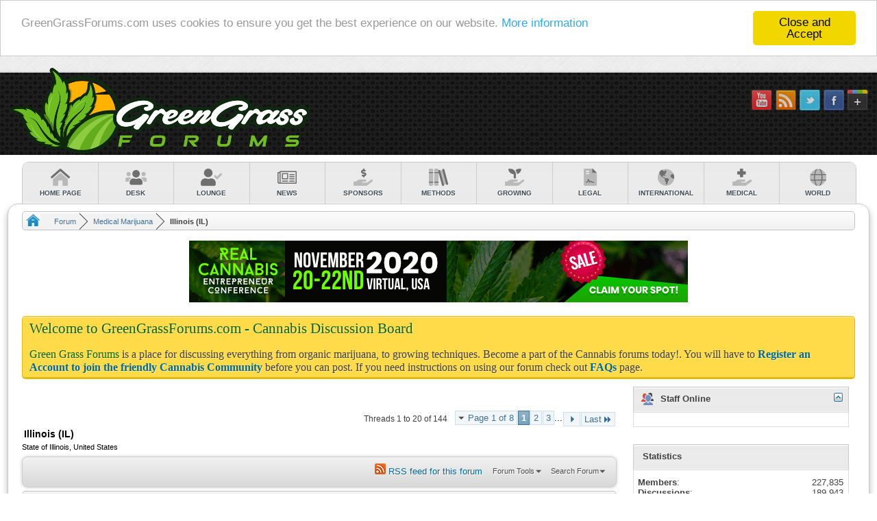

--- FILE ---
content_type: text/html; charset=ISO-8859-1
request_url: https://www.greengrassforums.com/forumdisplay.php/142-Illinois-(IL)?s=bd3a09e9ea4b52aa38300b4798812e29
body_size: 19606
content:
<!DOCTYPE html PUBLIC "-//W3C//DTD XHTML 1.0 Transitional//EN" "http://www.w3.org/TR/xhtml1/DTD/xhtml1-transitional.dtd">
<html xmlns="https://www.w3.org/1999/xhtml" dir="ltr" lang="en" id="vbulletin_html">
<head>
	<!--
   ____                      ____                   _____                              
  / ___|_ __ ___  ___ _ __  / ___|_ __ __ _ ___ ___|  ___|__  _ __ _   _ _ __ ___  ___ 
 | |  _| '__/ _ \/ _ \ '_ \| |  _| '__/ _` / __/ __| |_ / _ \| '__| | | | '_ ` _ \/ __|
 | |_| | | |  __/  __/ | | | |_| | | | (_| \__ \__ \  _| (_) | |  | |_| | | | | | \__ \
  \____|_|  \___|\___|_| |_|\____|_|  \__,_|___/___/_|  \___/|_|   \__,_|_| |_| |_|___/.com
                                                                                       
-->

<meta http-equiv="Content-Type" content="text/html; charset=ISO-8859-1" />
<meta id="e_vb_meta_bburl" name="vb_meta_bburl" content="https://www.greengrassforums.com" />
<base href="https://www.greengrassforums.com/" /><!--[if IE]></base><![endif]-->
<meta name="google-site-verification" content="tK0MdkZi9duok5AL_8_DgXItIWM7V3u75ekE7FcOtnA" />
<meta name="msvalidate.01" content="7B1796707BFB0EA590EE966667B4BF7C" />
<meta name="yandex-verification" content="711091c285778549" />
<meta http-equiv="X-UA-Compatible" content="IE=9" />
<META http-equiv=Page-Exit content=BlendTrans(Duration=0)>
<META http-equiv=Page-Enter content=BlendTrans(Duration=0)>

	<link rel="Shortcut Icon" href="https://www.greengrassforums.com/favicon.ico" type="image/x-icon" />


		<meta name="keywords" content="Illinois (IL), cannabis forum, Cannabis Growing Forum,  cannabis, forums,  growing , marijuana,  cannabis growing, marijuana strains, cannabis marijuana discussion,  hydroponic growing,  growers forum, greengrassforums.com, cannabis talk" />
		<meta name="description" content="State of Illinois, United States" />







<script type="text/javascript">
<!--
	if (typeof YAHOO === 'undefined')
	{
		document.write('<script type="text/javascript" src="clientscript/yui/yuiloader-dom-event/yuiloader-dom-event.js?v=425"><\/script>');
		document.write('<script type="text/javascript" src="clientscript/yui/connection/connection-min.js?v=425"><\/script>');
		var yuipath = 'clientscript/yui';
		var yuicombopath = '';
		var remoteyui = false;
	}
	else	// Load Rest of YUI remotely (where possible)
	{
		var yuipath = 'clientscript/yui';
		var yuicombopath = '';
		var remoteyui = true;
		if (!yuicombopath)
		{
			document.write('<script type="text/javascript" src="clientscript/yui/connection/connection-min.js"><\/script>');
		}
	}
	var SESSIONURL = "s=bd91947ada3274027e9d874141aa709e&";
	var SECURITYTOKEN = "guest";
	var IMGDIR_MISC = "images/misc";
	var IMGDIR_BUTTON = "images/buttons";
	var vb_disable_ajax = parseInt("0", 10);
	var SIMPLEVERSION = "425";
	var BBURL = "https://www.greengrassforums.com";
	var LOGGEDIN = 0 > 0 ? true : false;
	var THIS_SCRIPT = "forumdisplay";
	var RELPATH = "forumdisplay.php/142-Illinois-(IL)";
	var PATHS = {
		forum : "https://www.greengrassforums.com",
		cms   : "",
		blog  : ""
	};
	var AJAXBASEURL = "https://www.greengrassforums.com/";
// -->
</script>
<script type="text/javascript" src="https://www.greengrassforums.com/clientscript/vbulletin-core.js?v=425"></script>





	<link rel="stylesheet" type="text/css" href="css.php?styleid=5&amp;langid=1&amp;d=1670337876&amp;td=ltr&amp;sheet=bbcode.css,editor.css,popupmenu.css,reset-fonts.css,vbulletin.css,vbulletin-chrome.css,vbulletin-formcontrols.css,sidebar.css,widgets.css,forumhome.css" />

	<!--[if lt IE 8]>
	<link rel="stylesheet" type="text/css" href="css.php?styleid=5&amp;langid=1&amp;d=1670337876&amp;td=ltr&amp;sheet=popupmenu-ie.css,vbulletin-ie.css,vbulletin-chrome-ie.css,vbulletin-formcontrols-ie.css,editor-ie.css" />
	<![endif]-->


<script src="https://ajax.googleapis.com/ajax/libs/jquery/2.0.3/jquery.min.js"></script>
<script src="https://ajax.googleapis.com/ajax/libs/jqueryui/1.10.3/jquery-ui.min.js"></script>


<script>
$(document).ready(function(){
jQuery("#fbs_thread").click(function(b){b.preventDefault();fbThreadURL=location.href;window.open("https://facebook.com/sharer.php?u="+encodeURIComponent(fbThreadURL),"sharer","toolbar=0,status=0,width=626,height=436")});
function a(b){window.open("https://facebook.com/sharer.php?u="+encodeURIComponent(b),"sharer","toolbar=0,status=0,width=626,height=436");return false}jQuery("a.fbs_post").click(function(b){b.preventDefault();fbPostURL=jQuery(this).attr("href");a(fbPostURL)})
});

$(document).ready(function(){
jQuery("#ts_thread").click(function(b){b.preventDefault();fbThreadURL=location.href;window.open("https://twitter.com/intent/tweet?text=Check this awesome link&url="+encodeURIComponent(fbThreadURL),"sharer","toolbar=0,status=0,width=626,height=436")});
function a(b){window.open("https://twitter.com/intent/tweet?text=Check this awesome link&url="+encodeURIComponent(b),"sharer","toolbar=0,status=0,width=626,height=436");return false}jQuery("a.ts_post").click(function(b){b.preventDefault();fbPostURL=jQuery(this).attr("href");a(fbPostURL)})
});

$(document).ready(function(){
  $(".quicklinks").click(function(){
    $(".quicklinksbox").slideToggle(300);
  });
});
</script>

<script type="text/javascript">
function selectAll(a)
{
var e = a.parentNode.parentNode.getElementsByTagName('code')[0];
if (window.getSelection)
{
var s = window.getSelection();

var r = document.createRange();
r.selectNodeContents(e);
s.removeAllRanges();
s.addRange(r);

}
else if (document.getSelection)
{
var s = document.getSelection();
var r = document.createRange();
r.selectNodeContents(e);
s.removeAllRanges();
s.addRange(r);
}
else if (document.selection)
{
var r = document.body.createTextRange();
r.moveToElementText(e);
r.select();
}
}
</script>

<script src="/clientscript/vbulletin.js" type="text/javascript"></script>
<link rel='stylesheet' href='fonta/css/all.css' />


<script type="text/javascript">
    window.cookieconsent_options = {"message":"GreenGrassForums.com uses cookies to ensure you get the best experience on our website.","dismiss":"Close and Accept","learnMore":"More information","link":"https://www.GreenGrassForums.com/privacy.php","theme":"light-top"};
</script>

<script type="text/javascript" src="https://cdnjs.cloudflare.com/ajax/libs/cookieconsent2/1.0.10/cookieconsent.min.js"></script>
	<title>Illinois (IL)</title>
	
	<script type="text/javascript" src="clientscript/vbulletin_read_marker.js?v=425"></script>
	
	
		<link rel="stylesheet" type="text/css" href="css.php?styleid=5&amp;langid=1&amp;d=1670337876&amp;td=ltr&amp;sheet=toolsmenu.css,forumbits.css,forumdisplay.css,threadlist.css,dpta.css,options.css" />
	

	<!--[if lt IE 8]>
	<script type="text/javascript" src="clientscript/vbulletin-threadlist-ie.js?v=425"></script>
		<link rel="stylesheet" type="text/css" href="css.php?styleid=5&amp;langid=1&amp;d=1670337876&amp;td=ltr&amp;sheet=toolsmenu-ie.css,forumbits-ie.css,forumdisplay-ie.css,threadlist-ie.css,options-ie.css" />
	<![endif]-->
	<link rel="stylesheet" type="text/css" href="css.php?styleid=5&amp;langid=1&amp;d=1670337876&amp;td=ltr&amp;sheet=additional.css" />


     <link rel="stylesheet" type="text/css" href="css.php?styleid=5&amp;amp;langid=1&amp;amp;d=1670337876&amp;amp;td=ltr&amp;amp;sheet=tagcloud.css" />
     <script type="text/javascript" src="clientscript/yui/animation/animation-min.js?v=425"></script>
     <script type="text/javascript">
      var sidebar_align = 'right';
      var content_container_margin = parseInt('350px');
      var sidebar_width = parseInt('330px');
     </script>
     <script type="text/javascript" src="https://www.greengrassforums.com/clientscript/vbulletin-sidebar.js?v=425"></script>
    </head>

<body>

<a name="poststop" id="poststop"></a>

<div style="background:url(images/mc/topbg.png);height:40px;" class="topbar_wrapper">

<a href="activity.php"><img style="top: 12px;position: absolute;right: 755px;" alt="Activity Stream" src="/images/mc/eye_icon.png"></a>

<div style="float:left;color:#6f6f6f;text-shadow:1px 1px white;margin-top: 15px;margin-left: 16px;font-family: 'Noto Sans', sans-serif;"> <span style="color:#183d5d;"> 

<div class="quicklinks">
	<a href="#" class="qla"><i class="typcn typcn-link-outline" style="position: absolute; left: 4px;"></i> Quick Links</a>
	<ul class="qlcontainer" style="display: none;">
		<li><i class="typcn typcn-document"></i> <a href="search.php?do=getnew&contenttype=vBForum_Post">New Posts</a></li>
		<li><i class="typcn typcn-message"></i> <a href="private.php">Private Messages</a></li>
                <li><i class="typcn typcn-heart-full-outline"></i> <a href="vbdonate.php?do=donate" target="_blank">Donate</a></li>
		<li><i class="typcn typcn-shopping-cart"></i> <a href="store.php">Store</a></li>
		<li><i class="typcn typcn-info-large-outline"></i> <a href="faq.php">FAQ</a></li>
		<li><i class="typcn typcn-calender"></i> <a href="calendar.php">Calendar</a></li>
		<li><i class="typcn typcn-th-menu-outline"></i> <a href="memberlist.php">Member List</a></li>
		<li><i class="typcn typcn-group-outline"></i> <a href="showgroups.php">View Site Leaders</a></li>
		<li><i class="typcn typcn-document"></i> <a href="forumdisplay.php?s=bd91947ada3274027e9d874141aa709e&amp;do=markread&amp;markreadhash=guest" rel="nofollow">Mark Forums Read</a></li>
		<li><i class="typcn typcn-link-outline"></i> <a href="subscription.php">Subscribed Threads</a></li>
	</ul>
	<div class="top_separator"></div>
</div>

<script type="text/javascript">
$(function(){
	/*$('.quicklinks a').hover(
		function(){$('.qlcontainer').stop().slideDown(100);},
		function(){$('.qlcontainer').stop().slideUp(100);}
	);*/
$(".topbar_wrapper").mouseover(function(){
	$(".quicklinks a").mouseover(function(){
		$('.qlcontainer').stop().slideDown(100);
	})}).mouseleave(function(){$('.qlcontainer').stop().slideUp(100);});
});

$(".top_search, .textboxcontainer, .buttoncontainer, .advanced").mouseover(function(){
	$(".qlcontainer").stop().slideUp(100);
});
</script>

<div class="top_search">
	<form action="search.php?s=bd91947ada3274027e9d874141aa709e&amp;do=process" method="post" id="navbar_search" class="navbar_search">
		
		<input type="hidden" name="securitytoken" value="guest" />
		<input type="hidden" name="do" value="process" />
		<span class="textboxcontainer"><span><input type="text" value="" name="query" class="textbox" placeholder="Search..." tabindex="99"/></span></span>
		<span class="buttoncontainer"><span><input type="submit" class="searchbutton" value="" name="submit" onclick="document.getElementById('navbar_search').submit;" tabindex="100"/></span></span>
	</form>

	<div class="advanced"><a title="Advanced Search" href="https://www.greengrassforums.com/search.php" accesskey="4"><i class="typcn typcn-cog-outline"></i></a></div>
	<div class="top_separator"></div>
</div>

<div style="position:absolute;top:7px;right:140px;padding: 8px 0px 8px 35px;font-family: 'Noto Sans', sans-serif;text-shadow: 1px 1px white;"> <div class="top_sep"></div> <i class="typcn typcn-group-outline" style="font-size: 19px; position: absolute; left: 10px; top: 6px;"></i>
<span style="color:#404c56; font-weight: bold;">227,828</span> MEMBERS
</div>

<div style="position:absolute;top:7px;right:10px;padding: 8px 0px 8px 35px;font-family: 'Noto Sans', sans-serif;text-shadow: 1px 1px white;"> <i class="typcn typcn-group-outline" style="font-size: 19px; position: absolute; left: 10px; top: 6px;"></i>
<span style="color:#404c56; font-weight: bold;">1635</span> ONLINE
</div>

</span></div>

</div>


<div style="background:url(images/mc/headbg.png); height:120px;">

<a href="https://www.greengrassforums.com/"><img class="vblogo" src="images/mc/logo.png" border="0" alt="Cannabis Discussion Board" /></a>


<div style="float:right;">





<div style="float: right;
margin-top: 24px;
margin-right: 13px;">
<a class="highlightit" href="https://www.youtube.com/user/greengrassforums" target="_blank"><img  src="images/mc/youtube.png" alt="greengrassforums On YouTube" /></a>
<a class="highlightit" href="https://www.greengrassforums.com/external.php?type=rss" target="_blank"><img src="images/mc/rss.png" alt="Subscribe to our Newsletter" /></a>
<a class="highlightit" href="https://twitter.com/greengrassforums"target="_blank" ><img src="images/mc/tw.png" alt="greengrassforums On Twitter" /></a>
<a class="highlightit" href="https://www.facebook.com/greengrassforums/" target="_blank"><img src="images/mc/fb.png" alt="greengrassforums On Facebook" /></a>
<a class="highlightit" href="https://plus.google.com/" target="_blank"><img src="images/mc/gplus.png" alt="greengrassforums On Google+" /></a>
</div>
</div>

</div>

<div style="clear: both;"></div>
</div>

<!-- Navbar -->
<div class="tabs_wrapper">
	<ul class="tabs">
		<li class="all-forums"><a href="https://www.greengrassforums.com/" class="selected"><i class="fad fa-home-lg-alt"></i><span>Home Page</span></a></li>
		<li class="news"><a href="forumdisplay.php?3"><i class="fad fa-users"></i><span>Desk</span></a>
			<div class="forumBox" style="display: none;">
				<div><a href="forumdisplay.php?16">Cafe Lounge</a></div>
				<div><a href="forumdisplay.php?14">Introduction</a></div>
				<div><a href="forumdisplay.php?13">Forum Feedback and Suggestions</a></div>
			</div>
		</li>
		<li class="news"><a href="forumdisplay.php?7"><i class="fad fa-user-check"></i><span>Lounge</span></a>
			<div class="forumBox" style="display: none;">
				<div><a href="forumdisplay.php?108">Psychotropics</a></div>
				<div><a href="forumdisplay.php?51">Hobby Lounge</a></div>
				<div><a href="forumdisplay.php?48">Experiences</a></div>
				<div><a href="forumdisplay.php?49">Cannabis Pictures</a></div>
			</div>
		</li>
		<li class="news"><a href="forumdisplay.php?5"><i class="fal fa-newspaper"></i><span>News</span></a>
			<div class="forumBox" style="display: none;">
				<div><a href="forumdisplay.php?29">Events</a></div>
				<div><a href="forumdisplay.php?103">Polls</a></div>
				<div><a href="forumdisplay.php?30">Politics</a></div>
				<div><a href="forumdisplay.php?31">Legal</a></div>
			</div>
		</li>
		<li class="news"><a href="forumdisplay.php?11"><i class="fad fa-hand-holding-usd"></i><span> Sponsors</span></a>
			<div class="forumBox" style="display: none;">
				<div><a href="forumdisplay.php?154">Rhino Cannabis Seeds</a></div>
			</div>
		</li>
		<li class="news"><a href="forumdisplay.php?4"><i class="fad fa-books"></i><span>Methods</span></a>
			<div class="forumBox" style="display: none;">
				<div><a href="forumdisplay.php?19">Marijuana Methods</a></div>
				<div><a href="forumdisplay.php?21">Recipes</a></div>
				<div><a href="forumdisplay.php?20">Drug Testing</a></div>
				<div><a href="forumdisplay.php?137">Hybrid</a></div>
                                <div><a href="forumdisplay.php?136">Sativa</a></div>
                                <div><a href="forumdisplay.php?135">Indica</a></div>
                                <div><a href="forumdisplay.php?24">Strains</a></div>
                                <div><a href="forumdisplay.php?23">Vaporizers</a></div>
			</div>
		</li>
		<li class="news"><a href="forumdisplay.php?6"><i class="fad fa-hand-holding-seedling"></i><span>Growing</span></a>
			<div class="forumBox" style="display: none;">
				<div><a href="forumdisplay.php?39">Seeds</a></div>
				<div><a href="forumdisplay.php?44">Lighting Methods</a></div>
				<div><a href="forumdisplay.php?101">FAQs</a></div>
				<div><a href="forumdisplay.php?41">Information</a></div>
				<div><a href="forumdisplay.php?42">Log</a></div>
                <div><a href="forumdisplay.php?45">DIY</a></div>
                <div><a href="forumdisplay.php?102">Soil Mixes</a></div>
				<div><a href="forumdisplay.php?33">Indoor Growing</a></div>
                <div><a href="forumdisplay.php?36">OutDoor Growing</a></div>
                <div><a href="forumdisplay.php?35">Hydroponics</a></div>
			</div>
		</li>
		<li class="news"><a href="forumdisplay.php?12"><i class="fad fa-file-contract"></i><span>Legal</span></a>
		</li>
		<li class="news"><a href="forumdisplay.php?10"><i class="fad fa-globe-americas"></i><span>International</span></a>
		</li>
		<li class="news"><a href="forumdisplay.php?9"><i class="fad fa-hand-holding-medical"></i><span>Medical</span></a>
		</li>
		<li class="news"><a href="forumdisplay.php?8"><i class="fad fa-globe"></i><span>World</span></a>
		</li>
	</ul>
</div>

<script type="text/javascript">
$(function(){
	$('ul.tabs > li').hover(
		function(){$('.forumBox', this).stop().slideDown(100);},
		function(){$('.forumBox', this).stop().slideUp(100);}
	);

});
</script>

<div class="body_wrapper">
<div id="breadcrumb" class="breadcrumb">
	<ul class="floatcontainer">
		<li class="navbithome"><a href="index.php?s=bd91947ada3274027e9d874141aa709e" accesskey="1"><img src="images/mc/home.png" style="margin-top: -4px;" alt="Home" /></a></li>
		
	<span class="crust" itemscope="itemscope" itemtype="https://data-vocabulary.org/Breadcrumb">
		<a href="forum.php?s=bd91947ada3274027e9d874141aa709e" class="crumb" rel="up" itemprop="url">
			<span itemprop="title">Forum</span>
		</a>

		<span class="arrow">
			<span>&gt;</span>
		</span>

	</span>

	<span class="crust" itemscope="itemscope" itemtype="https://data-vocabulary.org/Breadcrumb">
		<a href="forumdisplay.php/9-Medical-Marijuana?s=bd91947ada3274027e9d874141aa709e" class="crumb" rel="up" itemprop="url">
			<span itemprop="title">Medical Marijuana</span>
		</a>

		<span class="arrow">
			<span>&gt;</span>
		</span>

	</span>

		
	<span class="crust" itemscope="itemscope" itemtype="https://data-vocabulary.org/Breadcrumb">
		<b class="lastcrumb">
			<span itemprop="title">Illinois (IL)</span>
		</b>
	</span>


	</ul>
	<hr />
</div>




<center>

<a href="https://realcannabisentrepreneur.com/?utm_campaign=SensiBuds&utm_source=banner&utm_medium=ppc" target="_blank"><img src="https://i.imgur.com/C9VF9jr.gif" alt="banner1"></a>

</center>



<br />
<div style="clear:both;"></div>



	<form action="profile.php?do=dismissnotice" method="post" id="notices" class="notices">
		<input type="hidden" name="do" value="dismissnotice" />
		<input type="hidden" name="s" value="s=bd91947ada3274027e9d874141aa709e&amp;" />
		<input type="hidden" name="securitytoken" value="guest" />
		<input type="hidden" id="dismiss_notice_hidden" name="dismiss_noticeid" value="" />
		<input type="hidden" name="url" value="" />
		<ol>
			<li class="restore" id="navbar_notice_1">
	
	<div style="font-size: 21px;"><font color=#0B610B>Welcome to GreenGrassForums.com - Cannabis Discussion Board</font></div>
<br>
<div style="font-size: 16px;"><font color=#0B610B>Green Grass Forums</font> is a place for discussing everything from organic marijuana, to growing techniques. Become a part of the Cannabis forums today!. You will have to <a href="register.php?s=bd91947ada3274027e9d874141aa709e" target="_blank"><b>Register an Account to join the friendly Cannabis Community</b></a> before you can post. If you need instructions on using our forum check out <a href="faq.php?s=bd91947ada3274027e9d874141aa709e" target="_blank"><b>FAQs</b></a> page.</div>
</li>
		</ol>
	</form>


<script type="text/javascript">
function adBlockNotDetected(){document.querySelector('#fab-enabled').style.display='none';document.querySelector('#fab-not-enabled').style.display='block'}
function adBlockDetected(){document.querySelector('#fab-enabled').style.display='block';document.querySelector('#fab-not-enabled').style.display='none'}
if(typeof fuckAdBlock!=='undefined'||typeof FuckAdBlock!=='undefined'){adBlockDetected()}else{var importFAB=document.createElement('script');importFAB.onload=function(){fuckAdBlock.onDetected(adBlockDetected)
fuckAdBlock.onNotDetected(adBlockNotDetected)};importFAB.onerror=function(){adBlockDetected()};importFAB.integrity='sha256-4/8cdZfUJoNm8DLRzuKwvhusQbdUqVov+6bVj9ewL7U=';importFAB.crossOrigin='anonymous';importFAB.src='https://cdnjs.cloudflare.com/ajax/libs/fuckadblock/3.2.1/fuckadblock.js';document.head.appendChild(importFAB)}
	</script>
<style>
.bhk-notice{position:relative;margin:1em;font-size:19px;background:#DEDEDE;padding:10px 10px 10px;text-align:center;border-left:4px solid #DDD;box-shadow:0 1px 1px rgba(0,0,0,.125)}.bhk-notice:before{position:absolute;top:50%;margin-top:-17px;left:-17px;background-color:#DDD;color:#FFF;width:30px;height:30px;border-radius:100%;text-align:center;line-height:30px;font-weight:700;font-family:Georgia;text-shadow:1px 1px rgba(0,0,0,.5)}.bhk-error{border-color:#FF4136}.bhk-error:before{content:"X";background-color:#FF4136}
</style>
<h5 class="bhk-load bhk-important-box" id="fab-enabled" style="display: none;"><div class="bhk-notice bhk-error"><div style="font-size:19px;"><span style="color:red;font-weight:bold;font-size:22px;">Parts of site failed to load...</span><br>If you are using an <b>ad blocker addon</b>, you should to disable it (it blocks more than ads and <a href="https://www.greengrassforums.com/general-discussion/242943-ad-blocker-notice-new-post.html">causes parts of the site to not work</a>).</div></div></h5>
     <div id="content_container" >
      <div id="content" >
    



<div id="above_threadlist" class="above_threadlist">

	
	<div class="threadpagenav">
		<form action="forumdisplay.php/142-Illinois-(IL)/page3?s=bd91947ada3274027e9d874141aa709e" method="get" class="pagination popupmenu nohovermenu">
<input type="hidden" name="f" value="142" /><input type="hidden" name="s" value="bd91947ada3274027e9d874141aa709e" />
	
		<span><a href="javascript://" class="popupctrl">Page 1 of 8</a></span>
		
		
		
		<span class="selected"><a href="javascript://" title="Results 1 to 20 of 144">1</a></span><span><a href="forumdisplay.php/142-Illinois-(IL)/page2?s=bd91947ada3274027e9d874141aa709e" title="Show results 21 to 40 of 144">2</a></span><span><a href="forumdisplay.php/142-Illinois-(IL)/page3?s=bd91947ada3274027e9d874141aa709e" title="Show results 41 to 60 of 144">3</a></span>
		
		<span class="separator">...</span>
		
		
		<span class="prev_next"><a rel="next" href="forumdisplay.php/142-Illinois-(IL)/page2?s=bd91947ada3274027e9d874141aa709e" title="Next Page - Results 21 to 40 of 144"><img src="images/pagination/next-right.png" alt="Next" /></a></span>
		
		
		<span class="first_last"><a href="forumdisplay.php/142-Illinois-(IL)/page8?s=bd91947ada3274027e9d874141aa709e" title="Last Page - Results 141 to 144 of 144">Last<img src="images/pagination/last-right.png" alt="Last" /></a></span>
		
	
	<ul class="popupbody popuphover">
		<li class="formsubmit jumptopage"><label>Jump to page: <input type="text" name="page" size="4" /></label> <input type="submit" class="button" value="Go" /></li>
	</ul>
</form>
		<div id="threadpagestats" class="threadpagestats">Threads 1 to 20 of 144</div>
	</div>
	
</div>
<div id="pagetitle" class="pagetitle">
	<h1><span class="forumtitle">Illinois (IL)</span></h1>
	<p class="description">State of Illinois, United States</p>
</div>

	
	<div id="above_threadlist_controls" class="above_threadlist_controls toolsmenu">
		<div>
		<ul class="popupgroup forumdisplaypopups" id="forumdisplaypopups">


					

<li style="float:left;top: -3px;left: -5px;"><a href="external.php?s=bd91947ada3274027e9d874141aa709e&amp;type=RSS2&amp;forumids=142" title="View this forum's RSS feed" rel="nofollow">
<img src="/images/rss.png" /> RSS feed for this forum
</a></li>


		

			<li class="popupmenu nohovermenu" id="forumtools">
				<h6><a href="javascript://" class="popupctrl" rel="nofollow">Forum Tools</a></h6>
				<ul class="popupbody popuphover">
					
						<li>
							<a href="forumdisplay.php?s=bd91947ada3274027e9d874141aa709e&amp;do=markread&amp;f=142&amp;markreadhash=guest" rel="nofollow" onclick="return mark_forum_and_threads_read(142);">
								Mark This Forum Read
							</a>
						</li>
						
					<li><a href="forumdisplay.php/9-Medical-Marijuana?s=bd91947ada3274027e9d874141aa709e" rel="nofollow">View Parent Forum</a></li>
				</ul>
			</li>
                        
			<li class="popupmenu nohovermenu forumsearch menusearch" id="forumsearch">
				<h6><a href="javascript://" class="popupctrl">Search Forum</a></h6>
				<form action="search.php?do=process" method="get">
				<ul class="popupbody popuphover">
					<li>
						<input type="text" class="searchbox" name="q" value="Search..." />
						<input type="submit" class="button" value="Search" />
					</li>
					<li class="formsubmit" id="popupsearch">
						<div class="submitoptions">
							<label><input type="radio" name="showposts" value="0" checked="checked" /> Show Threads</label>
							<label><input type="radio" name="showposts" value="1" /> Show Posts</label>
						</div>
						<div class="advancedsearchlink"><a href="search.php?s=bd91947ada3274027e9d874141aa709e&amp;search_type=1&amp;contenttype=vBForum_Post&amp;forumchoice[]=142" rel="nofollow">Advanced Search</a></div>

					</li>
				</ul>
				<input type="hidden" name="s" value="bd91947ada3274027e9d874141aa709e" />
				<input type="hidden" name="securitytoken" value="guest" />
				<input type="hidden" name="do" value="process" />
				<input type="hidden" name="contenttype" value="vBForum_Post" />
				<input type="hidden" name="forumchoice[]" value="142" />
				<input type="hidden" name="childforums" value="1" />
				<input type="hidden" name="exactname" value="1" />
				</form>
			</li>
			



		</ul>
			
		</div>
	</div>
	






<div id="threadlist" class="threadlist">
	<form id="thread_inlinemod_form" action="inlinemod.php?forumid=142" method="post">
		<h2 class="hidden">Threads in This Forum</h2>

		<div>
			<div class="threadlisthead table">
				<div>
				<span class="threadinfo">
					<span class="threadtitle">
						<a href="forumdisplay.php/142-Illinois-(IL)?s=bd91947ada3274027e9d874141aa709e&amp;sort=title&amp;order=asc" rel="nofollow">Title</a> /
						<a href="forumdisplay.php/142-Illinois-(IL)?s=bd91947ada3274027e9d874141aa709e&amp;sort=postusername&amp;order=asc" rel="nofollow">Thread Starter</a>
					</span>
				</span>
				

					<span class="threadstats td"><a href="forumdisplay.php/142-Illinois-(IL)?s=bd91947ada3274027e9d874141aa709e&amp;sort=replycount&amp;order=desc" rel="nofollow">Replies</a> / <a href="forumdisplay.php/142-Illinois-(IL)?s=bd91947ada3274027e9d874141aa709e&amp;sort=views&amp;order=desc" rel="nofollow">Views</a></span>
					<span class="threadlastpost td"><a href="forumdisplay.php/142-Illinois-(IL)?s=bd91947ada3274027e9d874141aa709e&amp;sort=lastpost&amp;order=asc" rel="nofollow">Last Post By<img class="sortarrow" src="images/buttons/sortarrow-asc.png" alt="Reverse Sort Order" border="0" /></a></span>
					
				
				</div>
			</div>

			





<ol style="padding-top:5px;>
<div id="forumbits" class="forumbits">
<div class="forumhead">
<h2><span class="forumtitle"> » Sponsor Ad </span>
</h2>
</div> 
<div class="forumbit_post L2 table">
<div class="forumrow">
<center style="padding:5px;height:100px;"> 







</center>
</div>
</div>
</ol> 







			<div class="threadlisthead table"><span class="threadinfo"><span class="threadtitle">&raquo; Normal Threads</span></span></div>

				<ol id="threads" class="threads">
					<li class="threadbit hot" id="thread_2263">


<div class="rating0 nonsticky" >



		<div class="threadinfo" title="born and raised in the windy city(the name is derived from the local windbag politicians)and i love it here,it's a tough place,but you develop a...">
			<!--  status icon block -->
			<a class="threadstatus avatars" rel="vB::AJAX" ><img src="images/misc/unknown.gif" class="icon" style="height:34px;"></a><div class="lockicon"></div>

			<!-- title / author block -->
			<div class="inner">
				<h3 class="threadtitle">
                    	

                    

					
                                        
 					



                	<a class="title" href="showthread.php/2263-chicago-native?s=bd91947ada3274027e9d874141aa709e" id="thread_title_2263" >chicago native</a>



				</h3>

				<div class="threadmeta">				
					<div class="author">
												
						
							<span class="label">Started by&nbsp;<a href="member.php/403-bonbon?s=bd91947ada3274027e9d874141aa709e" class="username understate" title="Started by bonbon on 05-06-2004 01:26 AM">bonbon</a>,&nbsp;05-06-2004&nbsp;01:26 AM</span>
						
						
						
							<dl class="pagination" id="pagination_threadbit_2263">
								<dt class="label">5 Pages <span class="separator">&bull;</span></dt>
								<dd>
									 <span><a href="showthread.php/2263-chicago-native?s=bd91947ada3274027e9d874141aa709e">1</a></span> <span><a href="showthread.php/2263-chicago-native/page2?s=bd91947ada3274027e9d874141aa709e">2</a></span> <span><a href="showthread.php/2263-chicago-native/page3?s=bd91947ada3274027e9d874141aa709e">3</a></span>
									 <span class="separator">...</span> <span><a href="showthread.php/2263-chicago-native/page5?s=bd91947ada3274027e9d874141aa709e">5</a></span>
								</dd>
							</dl>
						
						<!-- iconinfo -->
						<div class="threaddetails td">
							<div class="threaddetailicons">
								
								
								
								
								
								
							</div>
						</div>
					</div>
					
				</div>

			</div>
		</div>
		
		<!-- threadstats -->
		

		<ul class="threadstats td alt"  title="">


			
				<li>Replies: <a href="misc.php?do=whoposted&amp;t=2263" onclick="who(2263); return false;" class="understate">49</a></li>
				<li>Views: 91,932</li>
			
			<li class="hidden">Rating0 / 5</li>
		</ul>
							
		<!-- lastpost -->
		<dl class="threadlastpost td">
		
			<dt class="lastpostby hidden">Last Post By</dt>
			<dd><div class="popupmenu memberaction">
	<a class="username offline popupctrl" href="member.php/226821-THCnXTC?s=bd91947ada3274027e9d874141aa709e" title="THCnXTC is offline"><strong>THCnXTC</strong></a>
	<ul class="popupbody popuphover memberaction_body">
		<li class="left">
			<a href="member.php/226821-THCnXTC?s=bd91947ada3274027e9d874141aa709e" class="siteicon_profile">
				View Profile
			</a>
		</li>
		
		<li class="right">
			<a href="search.php?s=bd91947ada3274027e9d874141aa709e&amp;do=finduser&amp;userid=226821&amp;contenttype=vBForum_Post&amp;showposts=1" class="siteicon_forum" rel="nofollow">
				View Forum Posts
			</a>
		</li>
		
		
		
		
		
		
		
		

		

		
				

	</ul>
</div></dd>
			<dd>01-31-2014, <span class="time">04:56 PM</span>
			<a href="showthread.php/2263-chicago-native?s=bd91947ada3274027e9d874141aa709e&amp;p=2175516#post2175516" class="lastpostdate understate" title="Go to last post"><img src="images/buttons/lastpost-right.png" alt="Go to last post" /></a>
			</dd>
		
		</dl>

		
		
		
		
	</div>
</li><li class="threadbit hot" id="thread_182140">


<div class="rating0 nonsticky" >



		<div class="threadinfo" title="ry History (last action date) 
 
House Bill: HB 0030 (100 KB) &quot;Creates the Compassionate Use of Medical Cannabis Pilot Program Act,&quot; allowing...">
			<!--  status icon block -->
			<a class="threadstatus avatars" rel="vB::AJAX" ><img src="images/misc/unknown.gif" class="icon" style="height:34px;"></a><div class="lockicon"></div>

			<!-- title / author block -->
			<div class="inner">
				<h3 class="threadtitle">
                    	

                    

					
                                        
 					



                	<a class="title" href="showthread.php/182140-what-kind-of-pending-law-is-this-its-almost-useless?s=bd91947ada3274027e9d874141aa709e" id="thread_title_182140" >what kind of pending law is this its almost useless</a>



				</h3>

				<div class="threadmeta">				
					<div class="author">
												
						
							<span class="label">Started by&nbsp;<a href="member.php/204943-stopbslaws?s=bd91947ada3274027e9d874141aa709e" class="username understate" title="Started by stopbslaws on 01-30-2012 07:25 PM">stopbslaws</a>,&nbsp;01-30-2012&nbsp;07:25 PM</span>
						
						
						
						<!-- iconinfo -->
						<div class="threaddetails td">
							<div class="threaddetailicons">
								
								
								
								
								
								
							</div>
						</div>
					</div>
					
				</div>

			</div>
		</div>
		
		<!-- threadstats -->
		

		<ul class="threadstats td alt"  title="">


			
				<li>Replies: <a href="misc.php?do=whoposted&amp;t=182140" onclick="who(182140); return false;" class="understate">0</a></li>
				<li>Views: 9,555</li>
			
			<li class="hidden">Rating0 / 5</li>
		</ul>
							
		<!-- lastpost -->
		<dl class="threadlastpost td">
		
			<dt class="lastpostby hidden">Last Post By</dt>
			<dd><div class="popupmenu memberaction">
	<a class="username offline popupctrl" href="member.php/204943-stopbslaws?s=bd91947ada3274027e9d874141aa709e" title="stopbslaws is offline"><strong>stopbslaws</strong></a>
	<ul class="popupbody popuphover memberaction_body">
		<li class="left">
			<a href="member.php/204943-stopbslaws?s=bd91947ada3274027e9d874141aa709e" class="siteicon_profile">
				View Profile
			</a>
		</li>
		
		<li class="right">
			<a href="search.php?s=bd91947ada3274027e9d874141aa709e&amp;do=finduser&amp;userid=204943&amp;contenttype=vBForum_Post&amp;showposts=1" class="siteicon_forum" rel="nofollow">
				View Forum Posts
			</a>
		</li>
		
		
		
		
		
		
		
		

		

		
				

	</ul>
</div></dd>
			<dd>01-30-2012, <span class="time">07:25 PM</span>
			<a href="showthread.php/182140-what-kind-of-pending-law-is-this-its-almost-useless?s=bd91947ada3274027e9d874141aa709e&amp;p=2121802#post2121802" class="lastpostdate understate" title="Go to last post"><img src="images/buttons/lastpost-right.png" alt="Go to last post" /></a>
			</dd>
		
		</dl>

		
		
		
		
	</div>
</li><li class="threadbit hot" id="thread_174854">


<div class="rating0 nonsticky" >



		<div class="threadinfo" title="Hi everyone, I hail from Lake Zurich. Looking for some friends who enjoy the same things I do, gaming, smoking things of that nature. Anybody out...">
			<!--  status icon block -->
			<a class="threadstatus avatars" rel="vB::AJAX" ><img src="images/misc/unknown.gif" class="icon" style="height:34px;"></a><div class="lockicon"></div>

			<!-- title / author block -->
			<div class="inner">
				<h3 class="threadtitle">
                    	

                    

					
                                        
 					



                	<a class="title" href="showthread.php/174854-Hi-All-new-to-the-forum?s=bd91947ada3274027e9d874141aa709e" id="thread_title_174854" >Hi All, new to the forum</a>



				</h3>

				<div class="threadmeta">				
					<div class="author">
												
						
							<span class="label">Started by&nbsp;<a href="member.php/185281-ahkenatan?s=bd91947ada3274027e9d874141aa709e" class="username understate" title="Started by ahkenatan on 11-17-2010 12:39 PM">ahkenatan</a>,&nbsp;11-17-2010&nbsp;12:39 PM</span>
						
						
						
						<!-- iconinfo -->
						<div class="threaddetails td">
							<div class="threaddetailicons">
								
								
								
								
								
								
							</div>
						</div>
					</div>
					
				</div>

			</div>
		</div>
		
		<!-- threadstats -->
		

		<ul class="threadstats td alt"  title="">


			
				<li>Replies: <a href="misc.php?do=whoposted&amp;t=174854" onclick="who(174854); return false;" class="understate">2</a></li>
				<li>Views: 5,925</li>
			
			<li class="hidden">Rating0 / 5</li>
		</ul>
							
		<!-- lastpost -->
		<dl class="threadlastpost td">
		
			<dt class="lastpostby hidden">Last Post By</dt>
			<dd><div class="popupmenu memberaction">
	<a class="username offline popupctrl" href="member.php/190272-Afroman25?s=bd91947ada3274027e9d874141aa709e" title="Afroman25 is offline"><strong>Afroman25</strong></a>
	<ul class="popupbody popuphover memberaction_body">
		<li class="left">
			<a href="member.php/190272-Afroman25?s=bd91947ada3274027e9d874141aa709e" class="siteicon_profile">
				View Profile
			</a>
		</li>
		
		<li class="right">
			<a href="search.php?s=bd91947ada3274027e9d874141aa709e&amp;do=finduser&amp;userid=190272&amp;contenttype=vBForum_Post&amp;showposts=1" class="siteicon_forum" rel="nofollow">
				View Forum Posts
			</a>
		</li>
		
		
		
		
		
		
		
		

		

		
				

	</ul>
</div></dd>
			<dd>01-06-2011, <span class="time">02:47 PM</span>
			<a href="showthread.php/174854-Hi-All-new-to-the-forum?s=bd91947ada3274027e9d874141aa709e&amp;p=2093695#post2093695" class="lastpostdate understate" title="Go to last post"><img src="images/buttons/lastpost-right.png" alt="Go to last post" /></a>
			</dd>
		
		</dl>

		
		
		
		
	</div>
</li><li class="threadbit hot" id="thread_172941">


<div class="rating0 nonsticky" >



		<div class="threadinfo" title="what's the word on medical marijuana in illinois? are we still waiting for that one house vote next session? I also thought i read somewhere that we...">
			<!--  status icon block -->
			<a class="threadstatus avatars" rel="vB::AJAX" ><img src="images/misc/unknown.gif" class="icon" style="height:34px;"></a><div class="lockicon"></div>

			<!-- title / author block -->
			<div class="inner">
				<h3 class="threadtitle">
                    	

                    

					
                                        
 					



                	<a class="title" href="showthread.php/172941-medical-illinois?s=bd91947ada3274027e9d874141aa709e" id="thread_title_172941" >medical illinois</a>



				</h3>

				<div class="threadmeta">				
					<div class="author">
												
						
							<span class="label">Started by&nbsp;<a href="member.php/178872-purplesundayz?s=bd91947ada3274027e9d874141aa709e" class="username understate" title="Started by purplesundayz on 09-27-2010 04:23 PM">purplesundayz</a>,&nbsp;09-27-2010&nbsp;04:23 PM</span>
						
						
						
						<!-- iconinfo -->
						<div class="threaddetails td">
							<div class="threaddetailicons">
								
								
								
								
								
								
							</div>
						</div>
					</div>
					
				</div>

			</div>
		</div>
		
		<!-- threadstats -->
		

		<ul class="threadstats td alt"  title="">


			
				<li>Replies: <a href="misc.php?do=whoposted&amp;t=172941" onclick="who(172941); return false;" class="understate">6</a></li>
				<li>Views: 7,318</li>
			
			<li class="hidden">Rating0 / 5</li>
		</ul>
							
		<!-- lastpost -->
		<dl class="threadlastpost td">
		
			<dt class="lastpostby hidden">Last Post By</dt>
			<dd><div class="popupmenu memberaction">
	<a class="username offline popupctrl" href="member.php/155757-grfxdsnr?s=bd91947ada3274027e9d874141aa709e" title="grfxdsnr is offline"><strong>grfxdsnr</strong></a>
	<ul class="popupbody popuphover memberaction_body">
		<li class="left">
			<a href="member.php/155757-grfxdsnr?s=bd91947ada3274027e9d874141aa709e" class="siteicon_profile">
				View Profile
			</a>
		</li>
		
		<li class="right">
			<a href="search.php?s=bd91947ada3274027e9d874141aa709e&amp;do=finduser&amp;userid=155757&amp;contenttype=vBForum_Post&amp;showposts=1" class="siteicon_forum" rel="nofollow">
				View Forum Posts
			</a>
		</li>
		
		
		
		
		
		
		
		

		

		
				

	</ul>
</div></dd>
			<dd>12-06-2010, <span class="time">11:04 PM</span>
			<a href="showthread.php/172941-medical-illinois?s=bd91947ada3274027e9d874141aa709e&amp;p=2085712#post2085712" class="lastpostdate understate" title="Go to last post"><img src="images/buttons/lastpost-right.png" alt="Go to last post" /></a>
			</dd>
		
		</dl>

		
		
		
		
	</div>
</li><li class="threadbit hot" id="thread_174978">


<div class="rating0 nonsticky" >



		<div class="threadinfo" title="Hello everyone, 
 
I came across some Coffee, got some but yet to smoke it  :weedpoke: . I can't find any info on it. It does smell like coffe, it's...">
			<!--  status icon block -->
			<a class="threadstatus avatars" rel="vB::AJAX" ><img src="images/misc/unknown.gif" class="icon" style="height:34px;"></a><div class="lockicon"></div>

			<!-- title / author block -->
			<div class="inner">
				<h3 class="threadtitle">
                    	

                    

					
                                        
 					



                	<a class="title" href="showthread.php/174978-Coffee-Kush?s=bd91947ada3274027e9d874141aa709e" id="thread_title_174978" >Coffee Kush</a>



				</h3>

				<div class="threadmeta">				
					<div class="author">
												
						
							<span class="label">Started by&nbsp;<a href="member.php/184564-Buddy247?s=bd91947ada3274027e9d874141aa709e" class="username understate" title="Started by Buddy247 on 11-20-2010 04:06 PM">Buddy247</a>,&nbsp;11-20-2010&nbsp;04:06 PM</span>
						
						
						
						<!-- iconinfo -->
						<div class="threaddetails td">
							<div class="threaddetailicons">
								
								
								
								
								
								
							</div>
						</div>
					</div>
					
				</div>

			</div>
		</div>
		
		<!-- threadstats -->
		

		<ul class="threadstats td alt"  title="">


			
				<li>Replies: <a href="misc.php?do=whoposted&amp;t=174978" onclick="who(174978); return false;" class="understate">0</a></li>
				<li>Views: 6,094</li>
			
			<li class="hidden">Rating0 / 5</li>
		</ul>
							
		<!-- lastpost -->
		<dl class="threadlastpost td">
		
			<dt class="lastpostby hidden">Last Post By</dt>
			<dd><div class="popupmenu memberaction">
	<a class="username offline popupctrl" href="member.php/184564-Buddy247?s=bd91947ada3274027e9d874141aa709e" title="Buddy247 is offline"><strong>Buddy247</strong></a>
	<ul class="popupbody popuphover memberaction_body">
		<li class="left">
			<a href="member.php/184564-Buddy247?s=bd91947ada3274027e9d874141aa709e" class="siteicon_profile">
				View Profile
			</a>
		</li>
		
		<li class="right">
			<a href="search.php?s=bd91947ada3274027e9d874141aa709e&amp;do=finduser&amp;userid=184564&amp;contenttype=vBForum_Post&amp;showposts=1" class="siteicon_forum" rel="nofollow">
				View Forum Posts
			</a>
		</li>
		
		
		
		
		
		
		
		

		

		
				

	</ul>
</div></dd>
			<dd>11-20-2010, <span class="time">04:06 PM</span>
			<a href="showthread.php/174978-Coffee-Kush?s=bd91947ada3274027e9d874141aa709e&amp;p=2080674#post2080674" class="lastpostdate understate" title="Go to last post"><img src="images/buttons/lastpost-right.png" alt="Go to last post" /></a>
			</dd>
		
		</dl>

		
		
		
		
	</div>
</li><li class="threadbit hot" id="thread_172030">


<div class="rating0 nonsticky" >



		<div class="threadinfo" title="Hey guys I just moved in from cali and I am going to school here.  What's the situation like in North Chicago?  I go to the medical school here and...">
			<!--  status icon block -->
			<a class="threadstatus avatars" rel="vB::AJAX" ><img src="images/misc/unknown.gif" class="icon" style="height:34px;"></a><div class="lockicon"></div>

			<!-- title / author block -->
			<div class="inner">
				<h3 class="threadtitle">
                    	

                    

					
                                        
 					



                	<a class="title" href="showthread.php/172030-North-Chicago-Lake-Bluff?s=bd91947ada3274027e9d874141aa709e" id="thread_title_172030" >North Chicago/Lake Bluff....</a>



				</h3>

				<div class="threadmeta">				
					<div class="author">
												
						
							<span class="label">Started by&nbsp;<a href="member.php/164939-jdcha1?s=bd91947ada3274027e9d874141aa709e" class="username understate" title="Started by jdcha1 on 09-01-2010 11:45 PM">jdcha1</a>,&nbsp;09-01-2010&nbsp;11:45 PM</span>
						
						
						
						<!-- iconinfo -->
						<div class="threaddetails td">
							<div class="threaddetailicons">
								
								
								
								
								
								
							</div>
						</div>
					</div>
					
				</div>

			</div>
		</div>
		
		<!-- threadstats -->
		

		<ul class="threadstats td alt"  title="">


			
				<li>Replies: <a href="misc.php?do=whoposted&amp;t=172030" onclick="who(172030); return false;" class="understate">3</a></li>
				<li>Views: 5,779</li>
			
			<li class="hidden">Rating0 / 5</li>
		</ul>
							
		<!-- lastpost -->
		<dl class="threadlastpost td">
		
			<dt class="lastpostby hidden">Last Post By</dt>
			<dd><div class="popupmenu memberaction">
	<a class="username offline popupctrl" href="member.php/166084-OldHead09?s=bd91947ada3274027e9d874141aa709e" title="OldHead09 is offline"><strong>OldHead09</strong></a>
	<ul class="popupbody popuphover memberaction_body">
		<li class="left">
			<a href="member.php/166084-OldHead09?s=bd91947ada3274027e9d874141aa709e" class="siteicon_profile">
				View Profile
			</a>
		</li>
		
		<li class="right">
			<a href="search.php?s=bd91947ada3274027e9d874141aa709e&amp;do=finduser&amp;userid=166084&amp;contenttype=vBForum_Post&amp;showposts=1" class="siteicon_forum" rel="nofollow">
				View Forum Posts
			</a>
		</li>
		
		
		
		
		
		
		
		

		

		
				

	</ul>
</div></dd>
			<dd>11-11-2010, <span class="time">11:28 PM</span>
			<a href="showthread.php/172030-North-Chicago-Lake-Bluff?s=bd91947ada3274027e9d874141aa709e&amp;p=2077995#post2077995" class="lastpostdate understate" title="Go to last post"><img src="images/buttons/lastpost-right.png" alt="Go to last post" /></a>
			</dd>
		
		</dl>

		
		
		
		
	</div>
</li><li class="threadbit hot" id="thread_171697">


<div class="rating0 nonsticky" >



		<div class="threadinfo" title="whats up guys, new to the forums and to the area... was wondering if anyone around here would be down to chill">
			<!--  status icon block -->
			<a class="threadstatus avatars" rel="vB::AJAX" ><img src="images/misc/unknown.gif" class="icon" style="height:34px;"></a><div class="lockicon"></div>

			<!-- title / author block -->
			<div class="inner">
				<h3 class="threadtitle">
                    	

                    

					
                                        
 					



                	<a class="title" href="showthread.php/171697-anyone-still-use-this-near-evanston?s=bd91947ada3274027e9d874141aa709e" id="thread_title_171697" >anyone still use this near evanston?</a>



				</h3>

				<div class="threadmeta">				
					<div class="author">
												
						
							<span class="label">Started by&nbsp;<a href="member.php/175596-alchemist?s=bd91947ada3274027e9d874141aa709e" class="username understate" title="Started by alchemist on 08-25-2010 12:58 AM">alchemist</a>,&nbsp;08-25-2010&nbsp;12:58 AM</span>
						
						
						
						<!-- iconinfo -->
						<div class="threaddetails td">
							<div class="threaddetailicons">
								
								
								
								
								
								
							</div>
						</div>
					</div>
					
				</div>

			</div>
		</div>
		
		<!-- threadstats -->
		

		<ul class="threadstats td alt"  title="">


			
				<li>Replies: <a href="misc.php?do=whoposted&amp;t=171697" onclick="who(171697); return false;" class="understate">5</a></li>
				<li>Views: 8,976</li>
			
			<li class="hidden">Rating0 / 5</li>
		</ul>
							
		<!-- lastpost -->
		<dl class="threadlastpost td">
		
			<dt class="lastpostby hidden">Last Post By</dt>
			<dd><div class="popupmenu memberaction">
	<a class="username offline popupctrl" href="member.php/182430-4four2twenty0?s=bd91947ada3274027e9d874141aa709e" title="4four2twenty0 is offline"><strong>4four2twenty0</strong></a>
	<ul class="popupbody popuphover memberaction_body">
		<li class="left">
			<a href="member.php/182430-4four2twenty0?s=bd91947ada3274027e9d874141aa709e" class="siteicon_profile">
				View Profile
			</a>
		</li>
		
		<li class="right">
			<a href="search.php?s=bd91947ada3274027e9d874141aa709e&amp;do=finduser&amp;userid=182430&amp;contenttype=vBForum_Post&amp;showposts=1" class="siteicon_forum" rel="nofollow">
				View Forum Posts
			</a>
		</li>
		
		
		
		
		
		
		
		

		

		
				

	</ul>
</div></dd>
			<dd>10-23-2010, <span class="time">07:58 PM</span>
			<a href="showthread.php/171697-anyone-still-use-this-near-evanston?s=bd91947ada3274027e9d874141aa709e&amp;p=2072064#post2072064" class="lastpostdate understate" title="Go to last post"><img src="images/buttons/lastpost-right.png" alt="Go to last post" /></a>
			</dd>
		
		</dl>

		
		
		
		
	</div>
</li><li class="threadbit hot" id="thread_173163">


<div class="rating0 nonsticky" >



		<div class="threadinfo" title="Hey everyone, 
 
I'm heading to Chicago for a week, was wondering if anyone could help me out? not looking for much, had a medical license when I...">
			<!--  status icon block -->
			<a class="threadstatus avatars" rel="vB::AJAX" ><img src="images/misc/unknown.gif" class="icon" style="height:34px;"></a><div class="lockicon"></div>

			<!-- title / author block -->
			<div class="inner">
				<h3 class="threadtitle">
                    	

                    

					
                                        
 					



                	<a class="title" href="showthread.php/173163-Chicago?s=bd91947ada3274027e9d874141aa709e" id="thread_title_173163" >Chicago</a>



				</h3>

				<div class="threadmeta">				
					<div class="author">
												
						
							<span class="label">Started by&nbsp;<a href="member.php/108288-scherz0?s=bd91947ada3274027e9d874141aa709e" class="username understate" title="Started by scherz0 on 10-03-2010 05:27 PM">scherz0</a>,&nbsp;10-03-2010&nbsp;05:27 PM</span>
						
						
						
						<!-- iconinfo -->
						<div class="threaddetails td">
							<div class="threaddetailicons">
								
								
								
								
								
								
							</div>
						</div>
					</div>
					
				</div>

			</div>
		</div>
		
		<!-- threadstats -->
		

		<ul class="threadstats td alt"  title="">


			
				<li>Replies: <a href="misc.php?do=whoposted&amp;t=173163" onclick="who(173163); return false;" class="understate">0</a></li>
				<li>Views: 5,509</li>
			
			<li class="hidden">Rating0 / 5</li>
		</ul>
							
		<!-- lastpost -->
		<dl class="threadlastpost td">
		
			<dt class="lastpostby hidden">Last Post By</dt>
			<dd><div class="popupmenu memberaction">
	<a class="username offline popupctrl" href="member.php/108288-scherz0?s=bd91947ada3274027e9d874141aa709e" title="scherz0 is offline"><strong>scherz0</strong></a>
	<ul class="popupbody popuphover memberaction_body">
		<li class="left">
			<a href="member.php/108288-scherz0?s=bd91947ada3274027e9d874141aa709e" class="siteicon_profile">
				View Profile
			</a>
		</li>
		
		<li class="right">
			<a href="search.php?s=bd91947ada3274027e9d874141aa709e&amp;do=finduser&amp;userid=108288&amp;contenttype=vBForum_Post&amp;showposts=1" class="siteicon_forum" rel="nofollow">
				View Forum Posts
			</a>
		</li>
		
		
		
		
		
		
		
		

		

		
				

	</ul>
</div></dd>
			<dd>10-03-2010, <span class="time">05:27 PM</span>
			<a href="showthread.php/173163-Chicago?s=bd91947ada3274027e9d874141aa709e&amp;p=2066143#post2066143" class="lastpostdate understate" title="Go to last post"><img src="images/buttons/lastpost-right.png" alt="Go to last post" /></a>
			</dd>
		
		</dl>

		
		
		
		
	</div>
</li><li class="threadbit hot" id="thread_172728">


<div class="rating0 nonsticky" >



		<div class="threadinfo" title="Hey everyone...brand new to the forum...just wanted to see if there is anyone from the wheaton area around???">
			<!--  status icon block -->
			<a class="threadstatus avatars" rel="vB::AJAX" ><img src="images/misc/unknown.gif" class="icon" style="height:34px;"></a><div class="lockicon"></div>

			<!-- title / author block -->
			<div class="inner">
				<h3 class="threadtitle">
                    	

                    

					
                                        
 					



                	<a class="title" href="showthread.php/172728-DuPage-County?s=bd91947ada3274027e9d874141aa709e" id="thread_title_172728" >DuPage County</a>



				</h3>

				<div class="threadmeta">				
					<div class="author">
												
						
							<span class="label">Started by&nbsp;<a href="member.php/178872-purplesundayz?s=bd91947ada3274027e9d874141aa709e" class="username understate" title="Started by purplesundayz on 09-21-2010 06:37 PM">purplesundayz</a>,&nbsp;09-21-2010&nbsp;06:37 PM</span>
						
						
						
						<!-- iconinfo -->
						<div class="threaddetails td">
							<div class="threaddetailicons">
								
								
								
								
								
								
							</div>
						</div>
					</div>
					
				</div>

			</div>
		</div>
		
		<!-- threadstats -->
		

		<ul class="threadstats td alt"  title="">


			
				<li>Replies: <a href="misc.php?do=whoposted&amp;t=172728" onclick="who(172728); return false;" class="understate">9</a></li>
				<li>Views: 10,512</li>
			
			<li class="hidden">Rating0 / 5</li>
		</ul>
							
		<!-- lastpost -->
		<dl class="threadlastpost td">
		
			<dt class="lastpostby hidden">Last Post By</dt>
			<dd><div class="popupmenu memberaction">
	<a class="username offline popupctrl" href="member.php/178872-purplesundayz?s=bd91947ada3274027e9d874141aa709e" title="purplesundayz is offline"><strong>purplesundayz</strong></a>
	<ul class="popupbody popuphover memberaction_body">
		<li class="left">
			<a href="member.php/178872-purplesundayz?s=bd91947ada3274027e9d874141aa709e" class="siteicon_profile">
				View Profile
			</a>
		</li>
		
		<li class="right">
			<a href="search.php?s=bd91947ada3274027e9d874141aa709e&amp;do=finduser&amp;userid=178872&amp;contenttype=vBForum_Post&amp;showposts=1" class="siteicon_forum" rel="nofollow">
				View Forum Posts
			</a>
		</li>
		
		
		
		
		
		
		
		

		

		
				

	</ul>
</div></dd>
			<dd>09-26-2010, <span class="time">08:11 PM</span>
			<a href="showthread.php/172728-DuPage-County?s=bd91947ada3274027e9d874141aa709e&amp;p=2064322#post2064322" class="lastpostdate understate" title="Go to last post"><img src="images/buttons/lastpost-right.png" alt="Go to last post" /></a>
			</dd>
		
		</dl>

		
		
		
		
	</div>
</li><li class="threadbit hot" id="thread_170377">


<div class="rating0 nonsticky" >



		<div class="threadinfo" title="Hey all, 
I'm currently looking for a job and I was wondering if any body is in the same boat.  I've been unemployed for a while and am beginning to...">
			<!--  status icon block -->
			<a class="threadstatus avatars" rel="vB::AJAX" ><img src="images/misc/unknown.gif" class="icon" style="height:34px;"></a><div class="lockicon"></div>

			<!-- title / author block -->
			<div class="inner">
				<h3 class="threadtitle">
                    	

                    

					
                                        
 					



                	<a class="title" href="showthread.php/170377-How-many-of-us-are-unemployed?s=bd91947ada3274027e9d874141aa709e" id="thread_title_170377" >How many of us are unemployed?</a>



				</h3>

				<div class="threadmeta">				
					<div class="author">
												
						
							<span class="label">Started by&nbsp;<a href="member.php/159817-stickyWoman?s=bd91947ada3274027e9d874141aa709e" class="username understate" title="Started by stickyWoman on 07-20-2010 12:42 AM">stickyWoman</a>,&nbsp;07-20-2010&nbsp;12:42 AM</span>
						
						
						
						<!-- iconinfo -->
						<div class="threaddetails td">
							<div class="threaddetailicons">
								
								
								
								
								
								
							</div>
						</div>
					</div>
					
				</div>

			</div>
		</div>
		
		<!-- threadstats -->
		

		<ul class="threadstats td alt"  title="">


			
				<li>Replies: <a href="misc.php?do=whoposted&amp;t=170377" onclick="who(170377); return false;" class="understate">3</a></li>
				<li>Views: 7,999</li>
			
			<li class="hidden">Rating0 / 5</li>
		</ul>
							
		<!-- lastpost -->
		<dl class="threadlastpost td">
		
			<dt class="lastpostby hidden">Last Post By</dt>
			<dd><div class="popupmenu memberaction">
	<a class="username offline popupctrl" href="member.php/159817-stickyWoman?s=bd91947ada3274027e9d874141aa709e" title="stickyWoman is offline"><strong>stickyWoman</strong></a>
	<ul class="popupbody popuphover memberaction_body">
		<li class="left">
			<a href="member.php/159817-stickyWoman?s=bd91947ada3274027e9d874141aa709e" class="siteicon_profile">
				View Profile
			</a>
		</li>
		
		<li class="right">
			<a href="search.php?s=bd91947ada3274027e9d874141aa709e&amp;do=finduser&amp;userid=159817&amp;contenttype=vBForum_Post&amp;showposts=1" class="siteicon_forum" rel="nofollow">
				View Forum Posts
			</a>
		</li>
		
		
		
		
		
		
		
		

		

		
				

	</ul>
</div></dd>
			<dd>09-07-2010, <span class="time">11:37 PM</span>
			<a href="showthread.php/170377-How-many-of-us-are-unemployed?s=bd91947ada3274027e9d874141aa709e&amp;p=2059101#post2059101" class="lastpostdate understate" title="Go to last post"><img src="images/buttons/lastpost-right.png" alt="Go to last post" /></a>
			</dd>
		
		</dl>

		
		
		
		
	</div>
</li><li class="threadbit hot" id="thread_171457">


<div class="rating0 nonsticky" >



		<div class="threadinfo" title="Hey all this is a question for the moderators. 
 
Basically, what happened to my last post?  It was related to finding a connection here in Chicago. ...">
			<!--  status icon block -->
			<a class="threadstatus avatars" rel="vB::AJAX" ><img src="images/misc/unknown.gif" class="icon" style="height:34px;"></a><div class="lockicon"></div>

			<!-- title / author block -->
			<div class="inner">
				<h3 class="threadtitle">
                    	

                    

					
                                        
 					



                	<a class="title" href="showthread.php/171457-What-happened-to-my-last-thread?s=bd91947ada3274027e9d874141aa709e" id="thread_title_171457" >What happened to my last thread?</a>



				</h3>

				<div class="threadmeta">				
					<div class="author">
												
						
							<span class="label">Started by&nbsp;<a href="member.php/159817-stickyWoman?s=bd91947ada3274027e9d874141aa709e" class="username understate" title="Started by stickyWoman on 08-19-2010 09:17 AM">stickyWoman</a>,&nbsp;08-19-2010&nbsp;09:17 AM</span>
						
						
						
						<!-- iconinfo -->
						<div class="threaddetails td">
							<div class="threaddetailicons">
								
								
								
								
								
								
							</div>
						</div>
					</div>
					
				</div>

			</div>
		</div>
		
		<!-- threadstats -->
		

		<ul class="threadstats td alt"  title="">


			
				<li>Replies: <a href="misc.php?do=whoposted&amp;t=171457" onclick="who(171457); return false;" class="understate">4</a></li>
				<li>Views: 7,407</li>
			
			<li class="hidden">Rating0 / 5</li>
		</ul>
							
		<!-- lastpost -->
		<dl class="threadlastpost td">
		
			<dt class="lastpostby hidden">Last Post By</dt>
			<dd><div class="popupmenu memberaction">
	<a class="username offline popupctrl" href="member.php/159817-stickyWoman?s=bd91947ada3274027e9d874141aa709e" title="stickyWoman is offline"><strong>stickyWoman</strong></a>
	<ul class="popupbody popuphover memberaction_body">
		<li class="left">
			<a href="member.php/159817-stickyWoman?s=bd91947ada3274027e9d874141aa709e" class="siteicon_profile">
				View Profile
			</a>
		</li>
		
		<li class="right">
			<a href="search.php?s=bd91947ada3274027e9d874141aa709e&amp;do=finduser&amp;userid=159817&amp;contenttype=vBForum_Post&amp;showposts=1" class="siteicon_forum" rel="nofollow">
				View Forum Posts
			</a>
		</li>
		
		
		
		
		
		
		
		

		

		
				

	</ul>
</div></dd>
			<dd>08-26-2010, <span class="time">09:01 AM</span>
			<a href="showthread.php/171457-What-happened-to-my-last-thread?s=bd91947ada3274027e9d874141aa709e&amp;p=2055262#post2055262" class="lastpostdate understate" title="Go to last post"><img src="images/buttons/lastpost-right.png" alt="Go to last post" /></a>
			</dd>
		
		</dl>

		
		
		
		
	</div>
</li><li class="threadbit hot" id="thread_9595">


<div class="rating0 nonsticky" >



		<div class="threadinfo" title="hey y'all been here in cabondale , home of the Southren Illinois UNiversity Salukies - Woo - Hoo .... 
 
been here almost 8 years">
			<!--  status icon block -->
			<a class="threadstatus avatars" rel="vB::AJAX" ><img src="images/misc/unknown.gif" class="icon" style="height:34px;"></a><div class="lockicon"></div>

			<!-- title / author block -->
			<div class="inner">
				<h3 class="threadtitle">
                    	

                    

					
                                        
 					



                	<a class="title" href="showthread.php/9595-CARBONDALE?s=bd91947ada3274027e9d874141aa709e" id="thread_title_9595" >CARBONDALE</a>



				</h3>

				<div class="threadmeta">				
					<div class="author">
												
						
							<span class="label">Started by&nbsp;<a href="member.php/4759-crystal-clear-pepsi?s=bd91947ada3274027e9d874141aa709e" class="username understate" title="Started by crystal clear pepsi on 12-04-2004 01:06 AM">crystal clear pepsi</a>,&nbsp;12-04-2004&nbsp;01:06 AM</span>
						
						
						
							<dl class="pagination" id="pagination_threadbit_9595">
								<dt class="label">2 Pages <span class="separator">&bull;</span></dt>
								<dd>
									 <span><a href="showthread.php/9595-CARBONDALE?s=bd91947ada3274027e9d874141aa709e">1</a></span> <span><a href="showthread.php/9595-CARBONDALE/page2?s=bd91947ada3274027e9d874141aa709e">2</a></span>
									
								</dd>
							</dl>
						
						<!-- iconinfo -->
						<div class="threaddetails td">
							<div class="threaddetailicons">
								
								
								
								
								
								
							</div>
						</div>
					</div>
					
				</div>

			</div>
		</div>
		
		<!-- threadstats -->
		

		<ul class="threadstats td alt"  title="">


			
				<li>Replies: <a href="misc.php?do=whoposted&amp;t=9595" onclick="who(9595); return false;" class="understate">12</a></li>
				<li>Views: 17,051</li>
			
			<li class="hidden">Rating0 / 5</li>
		</ul>
							
		<!-- lastpost -->
		<dl class="threadlastpost td">
		
			<dt class="lastpostby hidden">Last Post By</dt>
			<dd><div class="popupmenu memberaction">
	<a class="username offline popupctrl" href="member.php/171833-LookinForBuds20?s=bd91947ada3274027e9d874141aa709e" title="LookinForBuds20 is offline"><strong>LookinForBuds20</strong></a>
	<ul class="popupbody popuphover memberaction_body">
		<li class="left">
			<a href="member.php/171833-LookinForBuds20?s=bd91947ada3274027e9d874141aa709e" class="siteicon_profile">
				View Profile
			</a>
		</li>
		
		<li class="right">
			<a href="search.php?s=bd91947ada3274027e9d874141aa709e&amp;do=finduser&amp;userid=171833&amp;contenttype=vBForum_Post&amp;showposts=1" class="siteicon_forum" rel="nofollow">
				View Forum Posts
			</a>
		</li>
		
		
		
		
		
		
		
		

		

		
				

	</ul>
</div></dd>
			<dd>07-21-2010, <span class="time">06:50 AM</span>
			<a href="showthread.php/9595-CARBONDALE?s=bd91947ada3274027e9d874141aa709e&amp;p=2044637#post2044637" class="lastpostdate understate" title="Go to last post"><img src="images/buttons/lastpost-right.png" alt="Go to last post" /></a>
			</dd>
		
		</dl>

		
		
		
		
	</div>
</li><li class="threadbit hot" id="thread_170099">


<div class="rating0 nonsticky" >



		<div class="threadinfo" title="Anybody in the south suburbs of Chi wanna blaze on some good? 
Tinley/Orland area.">
			<!--  status icon block -->
			<a class="threadstatus avatars" rel="vB::AJAX" ><img src="images/misc/unknown.gif" class="icon" style="height:34px;"></a><div class="lockicon"></div>

			<!-- title / author block -->
			<div class="inner">
				<h3 class="threadtitle">
                    	

                    

					
                                        
 					



                	<a class="title" href="showthread.php/170099-Near-South-Chicago-Suburbs?s=bd91947ada3274027e9d874141aa709e" id="thread_title_170099" >Near South Chicago Suburbs</a>



				</h3>

				<div class="threadmeta">				
					<div class="author">
												
						
							<span class="label">Started by&nbsp;<a href="member.php/170850-84Ck4g41n?s=bd91947ada3274027e9d874141aa709e" class="username understate" title="Started by 84Ck4g41n on 07-12-2010 09:43 PM">84Ck4g41n</a>,&nbsp;07-12-2010&nbsp;09:43 PM</span>
						
						
						
						<!-- iconinfo -->
						<div class="threaddetails td">
							<div class="threaddetailicons">
								
								
								
								
								
								
							</div>
						</div>
					</div>
					
				</div>

			</div>
		</div>
		
		<!-- threadstats -->
		

		<ul class="threadstats td alt"  title="">


			
				<li>Replies: <a href="misc.php?do=whoposted&amp;t=170099" onclick="who(170099); return false;" class="understate">0</a></li>
				<li>Views: 5,606</li>
			
			<li class="hidden">Rating0 / 5</li>
		</ul>
							
		<!-- lastpost -->
		<dl class="threadlastpost td">
		
			<dt class="lastpostby hidden">Last Post By</dt>
			<dd><div class="popupmenu memberaction">
	<a class="username offline popupctrl" href="member.php/170850-84Ck4g41n?s=bd91947ada3274027e9d874141aa709e" title="84Ck4g41n is offline"><strong>84Ck4g41n</strong></a>
	<ul class="popupbody popuphover memberaction_body">
		<li class="left">
			<a href="member.php/170850-84Ck4g41n?s=bd91947ada3274027e9d874141aa709e" class="siteicon_profile">
				View Profile
			</a>
		</li>
		
		<li class="right">
			<a href="search.php?s=bd91947ada3274027e9d874141aa709e&amp;do=finduser&amp;userid=170850&amp;contenttype=vBForum_Post&amp;showposts=1" class="siteicon_forum" rel="nofollow">
				View Forum Posts
			</a>
		</li>
		
		
		
		
		
		
		
		

		

		
				

	</ul>
</div></dd>
			<dd>07-12-2010, <span class="time">09:43 PM</span>
			<a href="showthread.php/170099-Near-South-Chicago-Suburbs?s=bd91947ada3274027e9d874141aa709e&amp;p=2042096#post2042096" class="lastpostdate understate" title="Go to last post"><img src="images/buttons/lastpost-right.png" alt="Go to last post" /></a>
			</dd>
		
		</dl>

		
		
		
		
	</div>
</li><li class="threadbit hot" id="thread_167001">


<div class="rating0 nonsticky" >



		<div class="threadinfo" title="Looking for friends to hang out and smoke, watch movies, play video games.  
 
Drop me a PM. 
 
I'm in Highland Park.">
			<!--  status icon block -->
			<a class="threadstatus avatars" rel="vB::AJAX" ><img src="images/misc/unknown.gif" class="icon" style="height:34px;"></a><div class="lockicon"></div>

			<!-- title / author block -->
			<div class="inner">
				<h3 class="threadtitle">
                    	

                    

					
                                        
 					



                	<a class="title" href="showthread.php/167001-North-suburbs?s=bd91947ada3274027e9d874141aa709e" id="thread_title_167001" >North suburbs</a>



				</h3>

				<div class="threadmeta">				
					<div class="author">
												
						
							<span class="label">Started by&nbsp;<a href="member.php/162029-HighInHP?s=bd91947ada3274027e9d874141aa709e" class="username understate" title="Started by HighInHP on 04-24-2010 02:45 AM">HighInHP</a>,&nbsp;04-24-2010&nbsp;02:45 AM</span>
						
						
						
						<!-- iconinfo -->
						<div class="threaddetails td">
							<div class="threaddetailicons">
								
								
								
								
								
								
							</div>
						</div>
					</div>
					
				</div>

			</div>
		</div>
		
		<!-- threadstats -->
		

		<ul class="threadstats td alt"  title="">


			
				<li>Replies: <a href="misc.php?do=whoposted&amp;t=167001" onclick="who(167001); return false;" class="understate">4</a></li>
				<li>Views: 5,982</li>
			
			<li class="hidden">Rating0 / 5</li>
		</ul>
							
		<!-- lastpost -->
		<dl class="threadlastpost td">
		
			<dt class="lastpostby hidden">Last Post By</dt>
			<dd><div class="popupmenu memberaction">
	<a class="username offline popupctrl" href="member.php/162029-HighInHP?s=bd91947ada3274027e9d874141aa709e" title="HighInHP is offline"><strong>HighInHP</strong></a>
	<ul class="popupbody popuphover memberaction_body">
		<li class="left">
			<a href="member.php/162029-HighInHP?s=bd91947ada3274027e9d874141aa709e" class="siteicon_profile">
				View Profile
			</a>
		</li>
		
		<li class="right">
			<a href="search.php?s=bd91947ada3274027e9d874141aa709e&amp;do=finduser&amp;userid=162029&amp;contenttype=vBForum_Post&amp;showposts=1" class="siteicon_forum" rel="nofollow">
				View Forum Posts
			</a>
		</li>
		
		
		
		
		
		
		
		

		

		
				

	</ul>
</div></dd>
			<dd>05-04-2010, <span class="time">05:30 AM</span>
			<a href="showthread.php/167001-North-suburbs?s=bd91947ada3274027e9d874141aa709e&amp;p=2018457#post2018457" class="lastpostdate understate" title="Go to last post"><img src="images/buttons/lastpost-right.png" alt="Go to last post" /></a>
			</dd>
		
		</dl>

		
		
		
		
	</div>
</li><li class="threadbit hot" id="thread_167343">


<div class="rating0 nonsticky" >



		<div class="threadinfo" title="Hey, I just wanted to know if anyone here went to the Mariuana March that took place this past weekend? 
 
Was it fun and exciting? 
 
Hope there...">
			<!--  status icon block -->
			<a class="threadstatus avatars" rel="vB::AJAX" ><img src="images/misc/unknown.gif" class="icon" style="height:34px;"></a><div class="lockicon"></div>

			<!-- title / author block -->
			<div class="inner">
				<h3 class="threadtitle">
                    	

                    

					
                                        
 					



                	<a class="title" href="showthread.php/167343-Did-anyone-go-to-the-Global-Marijuana-March?s=bd91947ada3274027e9d874141aa709e" id="thread_title_167343" >Did anyone go to the Global Marijuana March?</a>



				</h3>

				<div class="threadmeta">				
					<div class="author">
												
						
							<span class="label">Started by&nbsp;<a href="member.php/159817-stickyWoman?s=bd91947ada3274027e9d874141aa709e" class="username understate" title="Started by stickyWoman on 05-03-2010 11:03 PM">stickyWoman</a>,&nbsp;05-03-2010&nbsp;11:03 PM</span>
						
						
						
						<!-- iconinfo -->
						<div class="threaddetails td">
							<div class="threaddetailicons">
								
								
								
								
								
								
							</div>
						</div>
					</div>
					
				</div>

			</div>
		</div>
		
		<!-- threadstats -->
		

		<ul class="threadstats td alt"  title="">


			
				<li>Replies: <a href="misc.php?do=whoposted&amp;t=167343" onclick="who(167343); return false;" class="understate">0</a></li>
				<li>Views: 5,924</li>
			
			<li class="hidden">Rating0 / 5</li>
		</ul>
							
		<!-- lastpost -->
		<dl class="threadlastpost td">
		
			<dt class="lastpostby hidden">Last Post By</dt>
			<dd><div class="popupmenu memberaction">
	<a class="username offline popupctrl" href="member.php/159817-stickyWoman?s=bd91947ada3274027e9d874141aa709e" title="stickyWoman is offline"><strong>stickyWoman</strong></a>
	<ul class="popupbody popuphover memberaction_body">
		<li class="left">
			<a href="member.php/159817-stickyWoman?s=bd91947ada3274027e9d874141aa709e" class="siteicon_profile">
				View Profile
			</a>
		</li>
		
		<li class="right">
			<a href="search.php?s=bd91947ada3274027e9d874141aa709e&amp;do=finduser&amp;userid=159817&amp;contenttype=vBForum_Post&amp;showposts=1" class="siteicon_forum" rel="nofollow">
				View Forum Posts
			</a>
		</li>
		
		
		
		
		
		
		
		

		

		
				

	</ul>
</div></dd>
			<dd>05-03-2010, <span class="time">11:03 PM</span>
			<a href="showthread.php/167343-Did-anyone-go-to-the-Global-Marijuana-March?s=bd91947ada3274027e9d874141aa709e&amp;p=2018304#post2018304" class="lastpostdate understate" title="Go to last post"><img src="images/buttons/lastpost-right.png" alt="Go to last post" /></a>
			</dd>
		
		</dl>

		
		
		
		
	</div>
</li><li class="threadbit hot" id="thread_113073">


<div class="rating0 nonsticky" >



		<div class="threadinfo" title="Just wanted to see whatz goin' on. I think we should have a get-together, maybe in the Chicago area. Hahaha that'd be pretty cool. PM me and maybe we...">
			<!--  status icon block -->
			<a class="threadstatus avatars" rel="vB::AJAX" ><img src="images/misc/unknown.gif" class="icon" style="height:34px;"></a><div class="lockicon"></div>

			<!-- title / author block -->
			<div class="inner">
				<h3 class="threadtitle">
                    	

                    

					
                                        
 					



                	<a class="title" href="showthread.php/113073-Hey-fellow-Illinoisians!?s=bd91947ada3274027e9d874141aa709e" id="thread_title_113073" >Hey fellow Illinoisians!</a>



				</h3>

				<div class="threadmeta">				
					<div class="author">
												
						
							<span class="label">Started by&nbsp;<a href="member.php/58946-deadfan420?s=bd91947ada3274027e9d874141aa709e" class="username understate" title="Started by deadfan420 on 07-03-2007 03:28 PM">deadfan420</a>,&nbsp;07-03-2007&nbsp;03:28 PM</span>
						
						
						
							<dl class="pagination" id="pagination_threadbit_113073">
								<dt class="label">2 Pages <span class="separator">&bull;</span></dt>
								<dd>
									 <span><a href="showthread.php/113073-Hey-fellow-Illinoisians!?s=bd91947ada3274027e9d874141aa709e">1</a></span> <span><a href="showthread.php/113073-Hey-fellow-Illinoisians!/page2?s=bd91947ada3274027e9d874141aa709e">2</a></span>
									
								</dd>
							</dl>
						
						<!-- iconinfo -->
						<div class="threaddetails td">
							<div class="threaddetailicons">
								
								
								
								
								
								
							</div>
						</div>
					</div>
					
				</div>

			</div>
		</div>
		
		<!-- threadstats -->
		

		<ul class="threadstats td alt"  title="">


			
				<li>Replies: <a href="misc.php?do=whoposted&amp;t=113073" onclick="who(113073); return false;" class="understate">15</a></li>
				<li>Views: 22,119</li>
			
			<li class="hidden">Rating0 / 5</li>
		</ul>
							
		<!-- lastpost -->
		<dl class="threadlastpost td">
		
			<dt class="lastpostby hidden">Last Post By</dt>
			<dd><div class="popupmenu memberaction">
	<a class="username offline popupctrl" href="member.php/161898-boatnutjim?s=bd91947ada3274027e9d874141aa709e" title="boatnutjim is offline"><strong>boatnutjim</strong></a>
	<ul class="popupbody popuphover memberaction_body">
		<li class="left">
			<a href="member.php/161898-boatnutjim?s=bd91947ada3274027e9d874141aa709e" class="siteicon_profile">
				View Profile
			</a>
		</li>
		
		<li class="right">
			<a href="search.php?s=bd91947ada3274027e9d874141aa709e&amp;do=finduser&amp;userid=161898&amp;contenttype=vBForum_Post&amp;showposts=1" class="siteicon_forum" rel="nofollow">
				View Forum Posts
			</a>
		</li>
		
		
		
		
		
		
		
		

		

		
				

	</ul>
</div></dd>
			<dd>04-22-2010, <span class="time">09:28 PM</span>
			<a href="showthread.php/113073-Hey-fellow-Illinoisians!?s=bd91947ada3274027e9d874141aa709e&amp;p=2014290#post2014290" class="lastpostdate understate" title="Go to last post"><img src="images/buttons/lastpost-right.png" alt="Go to last post" /></a>
			</dd>
		
		</dl>

		
		
		
		
	</div>
</li><li class="threadbit hot" id="thread_94048">


<div class="rating0 nonsticky" >



		<div class="threadinfo" title="anyone in the champaign urbana area?">
			<!--  status icon block -->
			<a class="threadstatus avatars" rel="vB::AJAX" ><img src="images/misc/unknown.gif" class="icon" style="height:34px;"></a><div class="lockicon"></div>

			<!-- title / author block -->
			<div class="inner">
				<h3 class="threadtitle">
                    	

                    

					
                                        
 					



                	<a class="title" href="showthread.php/94048-champaign-urbana?s=bd91947ada3274027e9d874141aa709e" id="thread_title_94048" >champaign/urbana</a>



				</h3>

				<div class="threadmeta">				
					<div class="author">
												
						
							<span class="label">Started by&nbsp;<a href="member.php/50917-Happy_Chronikkuh?s=bd91947ada3274027e9d874141aa709e" class="username understate" title="Started by Happy_Chronikkuh on 01-30-2007 10:46 PM">Happy_Chronikkuh</a>,&nbsp;01-30-2007&nbsp;10:46 PM</span>
						
						
						
						<!-- iconinfo -->
						<div class="threaddetails td">
							<div class="threaddetailicons">
								
								
								
								
								
								
							</div>
						</div>
					</div>
					
				</div>

			</div>
		</div>
		
		<!-- threadstats -->
		

		<ul class="threadstats td alt"  title="">


			
				<li>Replies: <a href="misc.php?do=whoposted&amp;t=94048" onclick="who(94048); return false;" class="understate">4</a></li>
				<li>Views: 7,295</li>
			
			<li class="hidden">Rating0 / 5</li>
		</ul>
							
		<!-- lastpost -->
		<dl class="threadlastpost td">
		
			<dt class="lastpostby hidden">Last Post By</dt>
			<dd><div class="popupmenu memberaction">
	<a class="username offline popupctrl" href="member.php/161697-johnbender?s=bd91947ada3274027e9d874141aa709e" title="johnbender is offline"><strong>johnbender</strong></a>
	<ul class="popupbody popuphover memberaction_body">
		<li class="left">
			<a href="member.php/161697-johnbender?s=bd91947ada3274027e9d874141aa709e" class="siteicon_profile">
				View Profile
			</a>
		</li>
		
		<li class="right">
			<a href="search.php?s=bd91947ada3274027e9d874141aa709e&amp;do=finduser&amp;userid=161697&amp;contenttype=vBForum_Post&amp;showposts=1" class="siteicon_forum" rel="nofollow">
				View Forum Posts
			</a>
		</li>
		
		
		
		
		
		
		
		

		

		
				

	</ul>
</div></dd>
			<dd>04-21-2010, <span class="time">01:17 AM</span>
			<a href="showthread.php/94048-champaign-urbana?s=bd91947ada3274027e9d874141aa709e&amp;p=2013645#post2013645" class="lastpostdate understate" title="Go to last post"><img src="images/buttons/lastpost-right.png" alt="Go to last post" /></a>
			</dd>
		
		</dl>

		
		
		
		
	</div>
</li><li class="threadbit hot" id="thread_166265">


<div class="rating0 nonsticky" >



		<div class="threadinfo" title="About two months, I just got back from being in Austin, Tx.  I found weed was flowing fairly easily over there.  I remember that nearly everyone I...">
			<!--  status icon block -->
			<a class="threadstatus avatars" rel="vB::AJAX" ><img src="images/misc/unknown.gif" class="icon" style="height:34px;"></a><div class="lockicon"></div>

			<!-- title / author block -->
			<div class="inner">
				<h3 class="threadtitle">
                    	

                    

					
                                        
 					



                	<a class="title" href="showthread.php/166265-People-in-Illinois-vs-Other-States?s=bd91947ada3274027e9d874141aa709e" id="thread_title_166265" >People in Illinois vs. Other States</a>



				</h3>

				<div class="threadmeta">				
					<div class="author">
												
						
							<span class="label">Started by&nbsp;<a href="member.php/159817-stickyWoman?s=bd91947ada3274027e9d874141aa709e" class="username understate" title="Started by stickyWoman on 04-02-2010 07:36 PM">stickyWoman</a>,&nbsp;04-02-2010&nbsp;07:36 PM</span>
						
						
						
						<!-- iconinfo -->
						<div class="threaddetails td">
							<div class="threaddetailicons">
								
								
								
								
								
								
							</div>
						</div>
					</div>
					
				</div>

			</div>
		</div>
		
		<!-- threadstats -->
		

		<ul class="threadstats td alt"  title="">


			
				<li>Replies: <a href="misc.php?do=whoposted&amp;t=166265" onclick="who(166265); return false;" class="understate">3</a></li>
				<li>Views: 5,991</li>
			
			<li class="hidden">Rating0 / 5</li>
		</ul>
							
		<!-- lastpost -->
		<dl class="threadlastpost td">
		
			<dt class="lastpostby hidden">Last Post By</dt>
			<dd><div class="popupmenu memberaction">
	<a class="username offline popupctrl" href="member.php/139733-RAINHAZE?s=bd91947ada3274027e9d874141aa709e" title="RAINHAZE is offline"><strong>RAINHAZE</strong></a>
	<ul class="popupbody popuphover memberaction_body">
		<li class="left">
			<a href="member.php/139733-RAINHAZE?s=bd91947ada3274027e9d874141aa709e" class="siteicon_profile">
				View Profile
			</a>
		</li>
		
		<li class="right">
			<a href="search.php?s=bd91947ada3274027e9d874141aa709e&amp;do=finduser&amp;userid=139733&amp;contenttype=vBForum_Post&amp;showposts=1" class="siteicon_forum" rel="nofollow">
				View Forum Posts
			</a>
		</li>
		
		
		
		
		
		
		
		

		

		
				

	</ul>
</div></dd>
			<dd>04-05-2010, <span class="time">01:25 AM</span>
			<a href="showthread.php/166265-People-in-Illinois-vs-Other-States?s=bd91947ada3274027e9d874141aa709e&amp;p=2008510#post2008510" class="lastpostdate understate" title="Go to last post"><img src="images/buttons/lastpost-right.png" alt="Go to last post" /></a>
			</dd>
		
		</dl>

		
		
		
		
	</div>
</li><li class="threadbit hot" id="thread_165504">


<div class="rating0 nonsticky" >



		<div class="threadinfo" title="I just moved by COD maybe two months ago and I still don't really know the area. Anything cool that goes on around here? 
-thanks :jointsmile:">
			<!--  status icon block -->
			<a class="threadstatus avatars" rel="vB::AJAX" ><img src="images/misc/unknown.gif" class="icon" style="height:34px;"></a><div class="lockicon"></div>

			<!-- title / author block -->
			<div class="inner">
				<h3 class="threadtitle">
                    	

                    

					
                                        
 					



                	<a class="title" href="showthread.php/165504-dupage-people?s=bd91947ada3274027e9d874141aa709e" id="thread_title_165504" >dupage people</a>



				</h3>

				<div class="threadmeta">				
					<div class="author">
												
						
							<span class="label">Started by&nbsp;<a href="member.php/157917-boreas?s=bd91947ada3274027e9d874141aa709e" class="username understate" title="Started by boreas on 03-14-2010 12:06 AM">boreas</a>,&nbsp;03-14-2010&nbsp;12:06 AM</span>
						
						
						
						<!-- iconinfo -->
						<div class="threaddetails td">
							<div class="threaddetailicons">
								
								
								
								
								
								
							</div>
						</div>
					</div>
					
				</div>

			</div>
		</div>
		
		<!-- threadstats -->
		

		<ul class="threadstats td alt"  title="">


			
				<li>Replies: <a href="misc.php?do=whoposted&amp;t=165504" onclick="who(165504); return false;" class="understate">2</a></li>
				<li>Views: 9,600</li>
			
			<li class="hidden">Rating0 / 5</li>
		</ul>
							
		<!-- lastpost -->
		<dl class="threadlastpost td">
		
			<dt class="lastpostby hidden">Last Post By</dt>
			<dd><div class="popupmenu memberaction">
	<a class="username offline popupctrl" href="member.php/157917-boreas?s=bd91947ada3274027e9d874141aa709e" title="boreas is offline"><strong>boreas</strong></a>
	<ul class="popupbody popuphover memberaction_body">
		<li class="left">
			<a href="member.php/157917-boreas?s=bd91947ada3274027e9d874141aa709e" class="siteicon_profile">
				View Profile
			</a>
		</li>
		
		<li class="right">
			<a href="search.php?s=bd91947ada3274027e9d874141aa709e&amp;do=finduser&amp;userid=157917&amp;contenttype=vBForum_Post&amp;showposts=1" class="siteicon_forum" rel="nofollow">
				View Forum Posts
			</a>
		</li>
		
		
		
		
		
		
		
		

		

		
				

	</ul>
</div></dd>
			<dd>04-05-2010, <span class="time">12:59 AM</span>
			<a href="showthread.php/165504-dupage-people?s=bd91947ada3274027e9d874141aa709e&amp;p=2008498#post2008498" class="lastpostdate understate" title="Go to last post"><img src="images/buttons/lastpost-right.png" alt="Go to last post" /></a>
			</dd>
		
		</dl>

		
		
		
		
	</div>
</li><li class="threadbit hot" id="thread_108456">


<div class="rating0 nonsticky" >



		<div class="threadinfo" title="Anyone else live around here? 
 
Also, anyone know of any headshops around here?">
			<!--  status icon block -->
			<a class="threadstatus avatars" rel="vB::AJAX" ><img src="images/misc/unknown.gif" class="icon" style="height:34px;"></a><div class="lockicon"></div>

			<!-- title / author block -->
			<div class="inner">
				<h3 class="threadtitle">
                    	

                    

					
                                        
 					



                	<a class="title" href="showthread.php/108456-Skokie-evanston?s=bd91947ada3274027e9d874141aa709e" id="thread_title_108456" >Skokie/evanston</a>



				</h3>

				<div class="threadmeta">				
					<div class="author">
												
						
							<span class="label">Started by&nbsp;<a href="member.php/59315-thanatron?s=bd91947ada3274027e9d874141aa709e" class="username understate" title="Started by thanatron on 05-25-2007 02:14 AM">thanatron</a>,&nbsp;05-25-2007&nbsp;02:14 AM</span>
						
						
						
						<!-- iconinfo -->
						<div class="threaddetails td">
							<div class="threaddetailicons">
								
								
								
								
								
								
							</div>
						</div>
					</div>
					
				</div>

			</div>
		</div>
		
		<!-- threadstats -->
		

		<ul class="threadstats td alt"  title="">


			
				<li>Replies: <a href="misc.php?do=whoposted&amp;t=108456" onclick="who(108456); return false;" class="understate">7</a></li>
				<li>Views: 9,694</li>
			
			<li class="hidden">Rating0 / 5</li>
		</ul>
							
		<!-- lastpost -->
		<dl class="threadlastpost td">
		
			<dt class="lastpostby hidden">Last Post By</dt>
			<dd><div class="popupmenu memberaction">
	<a class="username offline popupctrl" href="member.php/157725-BirdPuff?s=bd91947ada3274027e9d874141aa709e" title="BirdPuff is offline"><strong>BirdPuff</strong></a>
	<ul class="popupbody popuphover memberaction_body">
		<li class="left">
			<a href="member.php/157725-BirdPuff?s=bd91947ada3274027e9d874141aa709e" class="siteicon_profile">
				View Profile
			</a>
		</li>
		
		<li class="right">
			<a href="search.php?s=bd91947ada3274027e9d874141aa709e&amp;do=finduser&amp;userid=157725&amp;contenttype=vBForum_Post&amp;showposts=1" class="siteicon_forum" rel="nofollow">
				View Forum Posts
			</a>
		</li>
		
		
		
		
		
		
		
		

		

		
				

	</ul>
</div></dd>
			<dd>03-11-2010, <span class="time">08:42 PM</span>
			<a href="showthread.php/108456-Skokie-evanston?s=bd91947ada3274027e9d874141aa709e&amp;p=1999710#post1999710" class="lastpostdate understate" title="Go to last post"><img src="images/buttons/lastpost-right.png" alt="Go to last post" /></a>
			</dd>
		
		</dl>

		
		
		
		
	</div>
</li>
				</ol>
			
		</div>
		<hr />

		<div class="noinlinemod forumfoot">
		
		</div>

		<input type="hidden" name="url" value="" />
		<input type="hidden" name="s" value="bd91947ada3274027e9d874141aa709e" />
		<input type="hidden" name="securitytoken" value="guest" />
		<input type="hidden" name="forumid" value="142" />
	</form>
</div>



<div id="below_threadlist" class="noinlinemod below_threadlist">
	
	<div class="threadpagenav">
		<form action="forumdisplay.php/142-Illinois-(IL)/page3?s=bd91947ada3274027e9d874141aa709e" method="get" class="pagination popupmenu nohovermenu">
<input type="hidden" name="f" value="142" /><input type="hidden" name="s" value="bd91947ada3274027e9d874141aa709e" />
	
		<span><a href="javascript://" class="popupctrl">Page 1 of 8</a></span>
		
		
		
		<span class="selected"><a href="javascript://" title="Results 1 to 20 of 144">1</a></span><span><a href="forumdisplay.php/142-Illinois-(IL)/page2?s=bd91947ada3274027e9d874141aa709e" title="Show results 21 to 40 of 144">2</a></span><span><a href="forumdisplay.php/142-Illinois-(IL)/page3?s=bd91947ada3274027e9d874141aa709e" title="Show results 41 to 60 of 144">3</a></span>
		
		<span class="separator">...</span>
		
		
		<span class="prev_next"><a rel="next" href="forumdisplay.php/142-Illinois-(IL)/page2?s=bd91947ada3274027e9d874141aa709e" title="Next Page - Results 21 to 40 of 144"><img src="images/pagination/next-right.png" alt="Next" /></a></span>
		
		
		<span class="first_last"><a href="forumdisplay.php/142-Illinois-(IL)/page8?s=bd91947ada3274027e9d874141aa709e" title="Last Page - Results 141 to 144 of 144">Last<img src="images/pagination/last-right.png" alt="Last" /></a></span>
		
	
	<ul class="popupbody popuphover">
		<li class="formsubmit jumptopage"><label>Jump to page: <input type="text" name="page" size="4" /></label> <input type="submit" class="button" value="Go" /></li>
	</ul>
</form>
		<div class="clear"></div>
<div class="navpopupmenu popupmenu nohovermenu" id="forumdisplay_navpopup">
	
		<span class="shade" style="float: left;padding-right: 5px;top: 2px;position: relative;left: 7px;font-weight: bold;">Forum Jump :</span>
		<a href="forumdisplay.php/142-Illinois-(IL)?s=bd91947ada3274027e9d874141aa709e" class="popupctrl"><span class="ctrlcontainer">Illinois (IL)</span></a>
	
	<ul class="navpopupbody popupbody popuphover">
		
		<li class="optionlabel">Site Areas</li>
		<li><a href="usercp.php?s=bd91947ada3274027e9d874141aa709e">Settings</a></li>
		<li><a href="private.php?s=bd91947ada3274027e9d874141aa709e">Private Messages</a></li>
		<li><a href="subscription.php?s=bd91947ada3274027e9d874141aa709e">Subscriptions</a></li>
		<li><a href="online.php?s=bd91947ada3274027e9d874141aa709e">Who's Online</a></li>
		<li><a href="search.php?s=bd91947ada3274027e9d874141aa709e">Search Forums</a></li>
		<li><a href="forum.php?s=bd91947ada3274027e9d874141aa709e">Forums Home</a></li>
		
			<li class="optionlabel">Forums</li>
			
		
			
				<li><a href="forumdisplay.php/3-GreenGrassForums-Community?s=bd91947ada3274027e9d874141aa709e">GreenGrassForums Community</a>
					<ol class="d1">
						
		
			
				<li><a href="forumdisplay.php/16-Cafe-Lounge?s=bd91947ada3274027e9d874141aa709e">Cafe Lounge</a></li>
			
		
			
				<li><a href="forumdisplay.php/14-Introduce-Yourself?s=bd91947ada3274027e9d874141aa709e">Introduce Yourself</a></li>
			
		
			
				<li><a href="forumdisplay.php/13-Feedback-and-Suggestions?s=bd91947ada3274027e9d874141aa709e">Feedback and Suggestions</a></li>
			
		
			
				<li><a href="forumdisplay.php/17-Reported-Posts?s=bd91947ada3274027e9d874141aa709e">Reported Posts</a></li>
			
		
			
					</ol>
				</li>
			
		
			
				<li><a href="forumdisplay.php/7-Main-Lounge?s=bd91947ada3274027e9d874141aa709e">Main Lounge</a>
					<ol class="d1">
						
		
			
				<li><a href="forumdisplay.php/47-GreenGrassForums-Lounge?s=bd91947ada3274027e9d874141aa709e">GreenGrassForums Lounge</a>
					<ol class="d2">
						
		
			
				<li><a href="forumdisplay.php/108-Other-Psychotropics?s=bd91947ada3274027e9d874141aa709e">Other Psychotropics</a></li>
			
		
			
				<li><a href="forumdisplay.php/51-The-Hobby-Lounge?s=bd91947ada3274027e9d874141aa709e">The Hobby Lounge</a>
					<ol class="d3">
						
		
			
				<li><a href="forumdisplay.php/27-Cannabis-Journal?s=bd91947ada3274027e9d874141aa709e">Cannabis Journal</a></li>
			
		
			
				<li><a href="forumdisplay.php/28-Stories?s=bd91947ada3274027e9d874141aa709e">Stories</a></li>
			
		
			
				<li><a href="forumdisplay.php/50-User-Galleries-(Link)?s=bd91947ada3274027e9d874141aa709e">User Galleries (Link)</a></li>
			
		
			
				<li><a href="forumdisplay.php/105-Sexuality-and-Relationships?s=bd91947ada3274027e9d874141aa709e">Sexuality and Relationships</a></li>
			
		
			
				<li><a href="forumdisplay.php/109-Games-and-Arcade-Talk?s=bd91947ada3274027e9d874141aa709e">Games and Arcade Talk</a></li>
			
		
			
				<li><a href="forumdisplay.php/112-Women-s-Issues?s=bd91947ada3274027e9d874141aa709e">Women's Issues</a></li>
			
		
			
				<li><a href="forumdisplay.php/113-Parenting?s=bd91947ada3274027e9d874141aa709e">Parenting</a></li>
			
		
			
				<li><a href="forumdisplay.php/122-Original-Music?s=bd91947ada3274027e9d874141aa709e">Original Music</a></li>
			
		
			
				<li><a href="forumdisplay.php/118-TV-Movies?s=bd91947ada3274027e9d874141aa709e">TV / Movies</a></li>
			
		
			
				<li><a href="forumdisplay.php/52-Glass-Pictures?s=bd91947ada3274027e9d874141aa709e">Glass Pictures</a></li>
			
		
			
				<li><a href="forumdisplay.php/110-Travel-amp-Adventure-Room?s=bd91947ada3274027e9d874141aa709e">Travel &amp; Adventure Room</a></li>
			
		
			
				<li><a href="forumdisplay.php/114-Music-Room?s=bd91947ada3274027e9d874141aa709e">Music Room</a></li>
			
		
			
				<li><a href="forumdisplay.php/111-Conspiracy?s=bd91947ada3274027e9d874141aa709e">Conspiracy</a></li>
			
		
			
				<li><a href="forumdisplay.php/117-Pets-amp-Animals?s=bd91947ada3274027e9d874141aa709e">Pets &amp; Animals</a></li>
			
		
			
				<li><a href="forumdisplay.php/116-Sports-Talk?s=bd91947ada3274027e9d874141aa709e">Sports Talk</a></li>
			
		
			
				<li><a href="forumdisplay.php/107-Tech-Related-Computers?s=bd91947ada3274027e9d874141aa709e">Tech Related / Computers</a></li>
			
		
			
				<li><a href="forumdisplay.php/106-Spirituality?s=bd91947ada3274027e9d874141aa709e">Spirituality</a></li>
			
		
			
				<li><a href="forumdisplay.php/115-Art-amp-Graphic-Design?s=bd91947ada3274027e9d874141aa709e">Art &amp; Graphic Design</a></li>
			
		
			
				<li><a href="forumdisplay.php/120-Science?s=bd91947ada3274027e9d874141aa709e">Science</a></li>
			
		
			
				<li><a href="forumdisplay.php/119-Philosophy?s=bd91947ada3274027e9d874141aa709e">Philosophy</a></li>
			
		
			
				<li><a href="forumdisplay.php/121-Books-and-Literature?s=bd91947ada3274027e9d874141aa709e">Books and Literature</a></li>
			
		
			
					</ol>
				</li>
			
		
			
					</ol>
				</li>
			
		
			
				<li><a href="forumdisplay.php/48-Experiences?s=bd91947ada3274027e9d874141aa709e">Experiences</a></li>
			
		
			
				<li><a href="forumdisplay.php/49-Cannabis-Pictures?s=bd91947ada3274027e9d874141aa709e">Cannabis Pictures</a></li>
			
		
			
					</ol>
				</li>
			
		
			
				<li><a href="forumdisplay.php/5-News-Politics-and-Legal?s=bd91947ada3274027e9d874141aa709e">News, Politics and Legal</a>
					<ol class="d1">
						
		
			
				<li><a href="forumdisplay.php/29-Current-Events?s=bd91947ada3274027e9d874141aa709e">Current Events</a></li>
			
		
			
				<li><a href="forumdisplay.php/103-The-GreenGrassForums-Polls?s=bd91947ada3274027e9d874141aa709e">The GreenGrassForums Polls</a></li>
			
		
			
				<li><a href="forumdisplay.php/30-Politics?s=bd91947ada3274027e9d874141aa709e">Politics</a></li>
			
		
			
				<li><a href="forumdisplay.php/31-Legal?s=bd91947ada3274027e9d874141aa709e">Legal</a></li>
			
		
			
					</ol>
				</li>
			
		
			
				<li><a href="forumdisplay.php/11-Sponsor-Forums?s=bd91947ada3274027e9d874141aa709e">Sponsor Forums</a>
					<ol class="d1">
						
		
			
				<li><a href="forumdisplay.php/154-Rhino-Cannabis-Seeds?s=bd91947ada3274027e9d874141aa709e">Rhino Cannabis Seeds</a></li>
			
		
			
					</ol>
				</li>
			
		
			
				<li><a href="forumdisplay.php/4-Medical-Marijuana-Methods-and-Strains?s=bd91947ada3274027e9d874141aa709e">Medical Marijuana Methods and Strains</a>
					<ol class="d1">
						
		
			
				<li><a href="forumdisplay.php/24-Marijuana-Strains?s=bd91947ada3274027e9d874141aa709e">Marijuana Strains</a></li>
			
		
			
				<li><a href="forumdisplay.php/135-Indica?s=bd91947ada3274027e9d874141aa709e">Indica</a></li>
			
		
			
				<li><a href="forumdisplay.php/136-Sativa?s=bd91947ada3274027e9d874141aa709e">Sativa</a></li>
			
		
			
				<li><a href="forumdisplay.php/137-Hybrid?s=bd91947ada3274027e9d874141aa709e">Hybrid</a></li>
			
		
			
				<li><a href="forumdisplay.php/19-Marijuana-Methods?s=bd91947ada3274027e9d874141aa709e">Marijuana Methods</a></li>
			
		
			
				<li><a href="forumdisplay.php/22-Edibles?s=bd91947ada3274027e9d874141aa709e">Edibles</a></li>
			
		
			
				<li><a href="forumdisplay.php/21-Recipes?s=bd91947ada3274027e9d874141aa709e">Recipes</a></li>
			
		
			
				<li><a href="forumdisplay.php/23-Vaporizers?s=bd91947ada3274027e9d874141aa709e">Vaporizers</a></li>
			
		
			
				<li><a href="forumdisplay.php/25-Concentrates?s=bd91947ada3274027e9d874141aa709e">Concentrates</a></li>
			
		
			
				<li><a href="forumdisplay.php/20-Drug-Testing?s=bd91947ada3274027e9d874141aa709e">Drug Testing</a></li>
			
		
			
				<li><a href="forumdisplay.php/26-Pass-A-Drug-Test?s=bd91947ada3274027e9d874141aa709e">Pass A Drug Test</a></li>
			
		
			
					</ol>
				</li>
			
		
			
				<li><a href="forumdisplay.php/6-Growing?s=bd91947ada3274027e9d874141aa709e">Growing</a>
					<ol class="d1">
						
		
			
				<li><a href="forumdisplay.php/39-Strains-and-Seeds?s=bd91947ada3274027e9d874141aa709e">Strains and Seeds</a></li>
			
		
			
				<li><a href="forumdisplay.php/44-Lighting-Methods?s=bd91947ada3274027e9d874141aa709e">Lighting Methods</a></li>
			
		
			
				<li><a href="forumdisplay.php/101-Grow-FAQs?s=bd91947ada3274027e9d874141aa709e">Grow FAQs</a></li>
			
		
			
				<li><a href="forumdisplay.php/159-Hash-Hashish-Section?s=bd91947ada3274027e9d874141aa709e">Hash / Hashish Section</a></li>
			
		
			
				<li><a href="forumdisplay.php/41-Growing-Information?s=bd91947ada3274027e9d874141aa709e">Growing Information</a></li>
			
		
			
				<li><a href="forumdisplay.php/32-Basic-Growing?s=bd91947ada3274027e9d874141aa709e">Basic Growing</a></li>
			
		
			
				<li><a href="forumdisplay.php/42-Grow-Log?s=bd91947ada3274027e9d874141aa709e">Grow Log</a></li>
			
		
			
				<li><a href="forumdisplay.php/33-Indoor-Growing?s=bd91947ada3274027e9d874141aa709e">Indoor Growing</a></li>
			
		
			
				<li><a href="forumdisplay.php/36-Outdoor-Growing?s=bd91947ada3274027e9d874141aa709e">Outdoor Growing</a>
					<ol class="d2">
						
		
			
				<li><a href="forumdisplay.php/167-Guerrilla-Growing?s=bd91947ada3274027e9d874141aa709e">Guerrilla Growing</a></li>
			
		
			
				<li><a href="forumdisplay.php/168-Greenhouse-Growing?s=bd91947ada3274027e9d874141aa709e">Greenhouse Growing</a></li>
			
		
			
				<li><a href="forumdisplay.php/169-Backyard-Growing?s=bd91947ada3274027e9d874141aa709e">Backyard Growing</a></li>
			
		
			
					</ol>
				</li>
			
		
			
				<li><a href="forumdisplay.php/43-Indoor-Lighting?s=bd91947ada3274027e9d874141aa709e">Indoor Lighting</a></li>
			
		
			
				<li><a href="forumdisplay.php/45-DIY-How-To-Methods?s=bd91947ada3274027e9d874141aa709e">DIY / How To Methods</a></li>
			
		
			
				<li><a href="forumdisplay.php/102-Soil-Mixes?s=bd91947ada3274027e9d874141aa709e">Soil Mixes</a></li>
			
		
			
				<li><a href="forumdisplay.php/40-Closet-Cabinet-Growing?s=bd91947ada3274027e9d874141aa709e">Closet / Cabinet Growing</a></li>
			
		
			
				<li><a href="forumdisplay.php/46-Organic-Growing?s=bd91947ada3274027e9d874141aa709e">Organic Growing</a></li>
			
		
			
				<li><a href="forumdisplay.php/34-Growroom-Setup?s=bd91947ada3274027e9d874141aa709e">Growroom Setup</a></li>
			
		
			
				<li><a href="forumdisplay.php/35-Hydroponics?s=bd91947ada3274027e9d874141aa709e">Hydroponics</a>
					<ol class="d2">
						
		
			
				<li><a href="forumdisplay.php/160-Aeroponics?s=bd91947ada3274027e9d874141aa709e">Aeroponics</a></li>
			
		
			
				<li><a href="forumdisplay.php/161-Coco-Coir?s=bd91947ada3274027e9d874141aa709e">Coco Coir</a></li>
			
		
			
				<li><a href="forumdisplay.php/162-Hempy-Buckets?s=bd91947ada3274027e9d874141aa709e">Hempy Buckets</a></li>
			
		
			
				<li><a href="forumdisplay.php/163-NFT?s=bd91947ada3274027e9d874141aa709e">NFT</a></li>
			
		
			
				<li><a href="forumdisplay.php/164-WaterFarm-amp-Aquafarm?s=bd91947ada3274027e9d874141aa709e">WaterFarm &amp; Aquafarm</a></li>
			
		
			
				<li><a href="forumdisplay.php/165-DWC-Bubbler?s=bd91947ada3274027e9d874141aa709e">DWC Bubbler</a></li>
			
		
			
				<li><a href="forumdisplay.php/166-Wilma?s=bd91947ada3274027e9d874141aa709e">Wilma</a></li>
			
		
			
					</ol>
				</li>
			
		
			
				<li><a href="forumdisplay.php/37-Plant-Problems?s=bd91947ada3274027e9d874141aa709e">Plant Problems</a></li>
			
		
			
				<li><a href="forumdisplay.php/38-Advanced-Techniques?s=bd91947ada3274027e9d874141aa709e">Advanced Techniques</a>
					<ol class="d2">
						
		
			
				<li><a href="forumdisplay.php/157-Experiment-section?s=bd91947ada3274027e9d874141aa709e">Experiment section</a></li>
			
		
			
				<li><a href="forumdisplay.php/158-Stealth-And-Small-Grows?s=bd91947ada3274027e9d874141aa709e">Stealth And Small Grows</a></li>
			
		
			
					</ol>
				</li>
			
		
			
					</ol>
				</li>
			
		
			
				<li><a href="forumdisplay.php/9-Medical-Marijuana?s=bd91947ada3274027e9d874141aa709e">Medical Marijuana</a>
					<ol class="d1">
						
		
			
				<li><a href="forumdisplay.php/125-Medical-Marijuana-Co-Op-Talk?s=bd91947ada3274027e9d874141aa709e">Medical Marijuana Co-Op Talk</a></li>
			
		
			
				<li><a href="forumdisplay.php/147-Nevada-(NV)?s=bd91947ada3274027e9d874141aa709e">Nevada (NV)</a></li>
			
		
			
				<li><a href="forumdisplay.php/151-Arizona?s=bd91947ada3274027e9d874141aa709e">Arizona</a></li>
			
		
			
				<li><a href="forumdisplay.php/129-Southern-California?s=bd91947ada3274027e9d874141aa709e">Southern California</a></li>
			
		
			
				<li><a href="forumdisplay.php/128-Northern-California?s=bd91947ada3274027e9d874141aa709e">Northern California</a></li>
			
		
			
				<li><a href="forumdisplay.php/144-Alaska-(AK)?s=bd91947ada3274027e9d874141aa709e">Alaska (AK)</a></li>
			
		
			
				<li><a href="forumdisplay.php/126-Medical-Marijuana-News?s=bd91947ada3274027e9d874141aa709e">Medical Marijuana News</a></li>
			
		
			
				<li><a href="forumdisplay.php/152-Michigan?s=bd91947ada3274027e9d874141aa709e">Michigan</a></li>
			
		
			
				<li><a href="forumdisplay.php/124-Activism?s=bd91947ada3274027e9d874141aa709e">Activism</a></li>
			
		
			
				<li><a href="forumdisplay.php/149-Canada?s=bd91947ada3274027e9d874141aa709e">Canada</a></li>
			
		
			
				<li><a href="forumdisplay.php/123-Medicinal-Cannabis-and-Health?s=bd91947ada3274027e9d874141aa709e">Medicinal Cannabis and Health</a></li>
			
		
			
				<li><a href="forumdisplay.php/127-Medical-Marijuana-States?s=bd91947ada3274027e9d874141aa709e">Medical Marijuana States</a></li>
			
		
			
				<li><a href="forumdisplay.php/143-Hawaii-(HI)?s=bd91947ada3274027e9d874141aa709e">Hawaii (HI)</a></li>
			
		
			
				<li><a href="forumdisplay.php/150-New-Jersey?s=bd91947ada3274027e9d874141aa709e">New Jersey</a></li>
			
		
			
				<li><a href="forumdisplay.php/142-Illinois-(IL)?s=bd91947ada3274027e9d874141aa709e">Illinois (IL)</a></li>
			
		
			
				<li><a href="forumdisplay.php/139-Maine-(ME)?s=bd91947ada3274027e9d874141aa709e">Maine (ME)</a></li>
			
		
			
				<li><a href="forumdisplay.php/138-Maryland-(MD)?s=bd91947ada3274027e9d874141aa709e">Maryland (MD)</a></li>
			
		
			
				<li><a href="forumdisplay.php/145-Montana-(MT)?s=bd91947ada3274027e9d874141aa709e">Montana (MT)</a></li>
			
		
			
				<li><a href="forumdisplay.php/148-New-Mexico-(NM)?s=bd91947ada3274027e9d874141aa709e">New Mexico (NM)</a></li>
			
		
			
				<li><a href="forumdisplay.php/146-Oregon-(OR)?s=bd91947ada3274027e9d874141aa709e">Oregon (OR)</a></li>
			
		
			
				<li><a href="forumdisplay.php/140-Rhode-Island-(RI)?s=bd91947ada3274027e9d874141aa709e">Rhode Island (RI)</a></li>
			
		
			
				<li><a href="forumdisplay.php/141-Vermont-(VT)?s=bd91947ada3274027e9d874141aa709e">Vermont (VT)</a></li>
			
		
			
					</ol>
				</li>
			
		
			
				<li><a href="forumdisplay.php/8-Cannabis-World?s=bd91947ada3274027e9d874141aa709e">Cannabis World</a>
					<ol class="d1">
						
		
			
				<li><a href="forumdisplay.php/68-Alabama-(AL)?s=bd91947ada3274027e9d874141aa709e">Alabama (AL)</a></li>
			
		
			
				<li><a href="forumdisplay.php/88-California-(CA)?s=bd91947ada3274027e9d874141aa709e">California (CA)</a></li>
			
		
			
				<li><a href="forumdisplay.php/93-United-States-of-America?s=bd91947ada3274027e9d874141aa709e">United States of America</a></li>
			
		
			
				<li><a href="forumdisplay.php/95-United-States-Local-States?s=bd91947ada3274027e9d874141aa709e">United States Local States</a></li>
			
		
			
				<li><a href="forumdisplay.php/96-Ireland?s=bd91947ada3274027e9d874141aa709e">Ireland</a></li>
			
		
			
				<li><a href="forumdisplay.php/98-Middle-East?s=bd91947ada3274027e9d874141aa709e">Middle East</a></li>
			
		
			
				<li><a href="forumdisplay.php/99-South-Asia?s=bd91947ada3274027e9d874141aa709e">South Asia</a></li>
			
		
			
				<li><a href="forumdisplay.php/100-East-Asia?s=bd91947ada3274027e9d874141aa709e">East Asia</a></li>
			
		
			
				<li><a href="forumdisplay.php/104-Turkey?s=bd91947ada3274027e9d874141aa709e">Turkey</a></li>
			
		
			
				<li><a href="forumdisplay.php/133-Africa?s=bd91947ada3274027e9d874141aa709e">Africa</a></li>
			
		
			
				<li><a href="forumdisplay.php/134-Central-South-America?s=bd91947ada3274027e9d874141aa709e">Central / South America</a></li>
			
		
			
				<li><a href="forumdisplay.php/90-Arizona-(AZ)?s=bd91947ada3274027e9d874141aa709e">Arizona (AZ)</a></li>
			
		
			
				<li><a href="forumdisplay.php/94-Other-World-Regions?s=bd91947ada3274027e9d874141aa709e">Other World Regions</a></li>
			
		
			
				<li><a href="forumdisplay.php/76-Arkansas-(AR)?s=bd91947ada3274027e9d874141aa709e">Arkansas (AR)</a></li>
			
		
			
				<li><a href="forumdisplay.php/130-Europe?s=bd91947ada3274027e9d874141aa709e">Europe</a></li>
			
		
			
				<li><a href="forumdisplay.php/131-Asia?s=bd91947ada3274027e9d874141aa709e">Asia</a></li>
			
		
			
				<li><a href="forumdisplay.php/60-Connecticut-(CT)?s=bd91947ada3274027e9d874141aa709e">Connecticut (CT)</a></li>
			
		
			
				<li><a href="forumdisplay.php/132-Australia-New-Zealand?s=bd91947ada3274027e9d874141aa709e">Australia - New Zealand</a></li>
			
		
			
				<li><a href="forumdisplay.php/55-Delaware-(DE)?s=bd91947ada3274027e9d874141aa709e">Delaware (DE)</a></li>
			
		
			
				<li><a href="forumdisplay.php/63-U-S-District-of-Columbia-(DC)?s=bd91947ada3274027e9d874141aa709e">U.S. District of Columbia (DC)</a></li>
			
		
			
				<li><a href="forumdisplay.php/67-Florida-(FL)?s=bd91947ada3274027e9d874141aa709e">Florida (FL)</a></li>
			
		
			
				<li><a href="forumdisplay.php/66-Georgia-(GA)?s=bd91947ada3274027e9d874141aa709e">Georgia (GA)</a></li>
			
		
			
				<li><a href="forumdisplay.php/86-Idaho-(ID)?s=bd91947ada3274027e9d874141aa709e">Idaho (ID)</a></li>
			
		
			
				<li><a href="forumdisplay.php/71-Indiana-(IN)?s=bd91947ada3274027e9d874141aa709e">Indiana (IN)</a></li>
			
		
			
				<li><a href="forumdisplay.php/78-Iowa-(IA)?s=bd91947ada3274027e9d874141aa709e">Iowa (IA)</a></li>
			
		
			
				<li><a href="forumdisplay.php/82-Kansas-(KS)?s=bd91947ada3274027e9d874141aa709e">Kansas (KS)</a></li>
			
		
			
				<li><a href="forumdisplay.php/70-Kentucky-(KY)?s=bd91947ada3274027e9d874141aa709e">Kentucky (KY)</a></li>
			
		
			
				<li><a href="forumdisplay.php/75-Louisiana-(LA)?s=bd91947ada3274027e9d874141aa709e">Louisiana (LA)</a></li>
			
		
			
				<li><a href="forumdisplay.php/59-Massachusetts-(MA)?s=bd91947ada3274027e9d874141aa709e">Massachusetts (MA)</a></li>
			
		
			
				<li><a href="forumdisplay.php/72-Michigan-(MI)?s=bd91947ada3274027e9d874141aa709e">Michigan (MI)</a></li>
			
		
			
				<li><a href="forumdisplay.php/79-Minnesota-(MN)?s=bd91947ada3274027e9d874141aa709e">Minnesota (MN)</a></li>
			
		
			
				<li><a href="forumdisplay.php/74-Mississippi-(MS)?s=bd91947ada3274027e9d874141aa709e">Mississippi (MS)</a></li>
			
		
			
				<li><a href="forumdisplay.php/77-Missouri-(MO)?s=bd91947ada3274027e9d874141aa709e">Missouri (MO)</a></li>
			
		
			
				<li><a href="forumdisplay.php/83-Nebraska-(NE)?s=bd91947ada3274027e9d874141aa709e">Nebraska (NE)</a></li>
			
		
			
				<li><a href="forumdisplay.php/97-Netherlands?s=bd91947ada3274027e9d874141aa709e">Netherlands</a></li>
			
		
			
				<li><a href="forumdisplay.php/58-New-Hampshire-(NH)?s=bd91947ada3274027e9d874141aa709e">New Hampshire (NH)</a></li>
			
		
			
				<li><a href="forumdisplay.php/54-New-Jersey-(NJ)?s=bd91947ada3274027e9d874141aa709e">New Jersey (NJ)</a></li>
			
		
			
				<li><a href="forumdisplay.php/56-New-York-(NY)?s=bd91947ada3274027e9d874141aa709e">New York (NY)</a></li>
			
		
			
				<li><a href="forumdisplay.php/64-North-Carolina-(NC)?s=bd91947ada3274027e9d874141aa709e">North Carolina (NC)</a></li>
			
		
			
				<li><a href="forumdisplay.php/85-North-Dakota-(ND)?s=bd91947ada3274027e9d874141aa709e">North Dakota (ND)</a></li>
			
		
			
				<li><a href="forumdisplay.php/57-Ohio-(OH)?s=bd91947ada3274027e9d874141aa709e">Ohio (OH)</a></li>
			
		
			
				<li><a href="forumdisplay.php/81-Oklahoma-(OK)?s=bd91947ada3274027e9d874141aa709e">Oklahoma (OK)</a></li>
			
		
			
				<li><a href="forumdisplay.php/53-Pennsylvania-(PA)?s=bd91947ada3274027e9d874141aa709e">Pennsylvania (PA)</a></li>
			
		
			
				<li><a href="forumdisplay.php/65-South-Carolina-(SC)?s=bd91947ada3274027e9d874141aa709e">South Carolina (SC)</a></li>
			
		
			
				<li><a href="forumdisplay.php/84-South-Dakota-(SD)?s=bd91947ada3274027e9d874141aa709e">South Dakota (SD)</a></li>
			
		
			
				<li><a href="forumdisplay.php/69-Tennessee-(TN)?s=bd91947ada3274027e9d874141aa709e">Tennessee (TN)</a></li>
			
		
			
				<li><a href="forumdisplay.php/80-Texas-(TX)?s=bd91947ada3274027e9d874141aa709e">Texas (TX)</a></li>
			
		
			
				<li><a href="forumdisplay.php/89-Utah-(UT)?s=bd91947ada3274027e9d874141aa709e">Utah (UT)</a></li>
			
		
			
				<li><a href="forumdisplay.php/62-Virginia-(VA)?s=bd91947ada3274027e9d874141aa709e">Virginia (VA)</a></li>
			
		
			
				<li><a href="forumdisplay.php/61-West-Virginia-(WV)?s=bd91947ada3274027e9d874141aa709e">West Virginia (WV)</a></li>
			
		
			
				<li><a href="forumdisplay.php/73-Wisconsin-(WI)?s=bd91947ada3274027e9d874141aa709e">Wisconsin (WI)</a></li>
			
		
			
				<li><a href="forumdisplay.php/87-Wyoming-(WY)?s=bd91947ada3274027e9d874141aa709e">Wyoming (WY)</a></li>
			
		
			
				<li><a href="forumdisplay.php/92-Puerto-Rico?s=bd91947ada3274027e9d874141aa709e">Puerto Rico</a></li>
			
		
			
				<li><a href="forumdisplay.php/91-U-S-Territory-Possessions-and-Military?s=bd91947ada3274027e9d874141aa709e">U.S. Territory: Possessions and Military</a></li>
			
		
			
					</ol>
				</li>
			
		
			
				<li><a href="forumdisplay.php/12-The-Legalized-States?s=bd91947ada3274027e9d874141aa709e">The Legalized States</a>
					<ol class="d1">
						
		
			
				<li><a href="forumdisplay.php/156-Colorado-(CO)?s=bd91947ada3274027e9d874141aa709e">Colorado (CO)</a></li>
			
		
			
				<li><a href="forumdisplay.php/155-Washington-(WA)?s=bd91947ada3274027e9d874141aa709e">Washington (WA)</a></li>
			
		
			
					</ol>
				</li>
			
		
			
				<li><a href="forumdisplay.php/10-GreenGrassForums-International?s=bd91947ada3274027e9d874141aa709e">GreenGrassForums International</a>
					<ol class="d1">
						
		
			
				<li><a href="forumdisplay.php/153-United-Kingdom?s=bd91947ada3274027e9d874141aa709e">United Kingdom</a></li>
			
		
			
					</ol>
				</li>
			
		
		
	</ul>
</div>
<div class="clear"></div>
	</div>
</div>

<div id="forum_info_options" class="forum_info block">
	

	
	

	<div class="collapse">
		<a class="collapse" id="collapse_forum_options" href="forumdisplay.php/142-Illinois-(IL)#top"><img src="images/buttons/collapse_40b.png" alt="" /></a>
		<h4 class="forumoptiontitle blockhead">Thread Display Options</h4>
	</div>
	<div id="forum_options" class="forum_info_form_block">
		<form id="forum_display_options" action="forumdisplay.php" method="get" class="forum_info_form blockbody formcontrols floatcontainer">
			<input type="hidden" name="s" value="bd91947ada3274027e9d874141aa709e" />
			<input type="hidden" name="f" value="142" />
			<input type="hidden" name="page" value="1" />
			<input type="hidden" name="pp" value="20" />
			<div>
				<div class="options_input_block">
					<label for="sel_daysprune">Show threads from the...</label>
					<select class="primary" id="sel_daysprune" name="daysprune">
						<option value="1" >Last Day</option>
						<option value="2" >Last 2 Days</option>
						<option value="7" >Last Week</option>
						<option value="10" >Last 10 Days</option>
						<option value="14" >Last 2 Weeks</option>
						<option value="30" >Last Month</option>
						<option value="45" >Last 45 Days</option>
						<option value="60" >Last 2 Months</option>
						<option value="75" >Last 75 Days</option>
						<option value="100" >Last 100 Days</option>
						<option value="365" >Last Year</option>
						<option value="-1" selected="selected">Beginning</option>
					</select>
					<p class="description">Use this control to limit the display of threads to those newer than the specified time frame.</p>
				</div>
				<div class="options_input_block">
					<label for="sel_sort">Sort threads by:</label>
					<select class="primary" id="sel_sort" name="sort">
						<option value="title" >Thread Title</option>
						<option value="lastpost" selected="selected">Last Post Time</option>
						<option value="dateline" >Thread Start Time</option>
						<option value="replycount" >Number of Replies</option>
						<option value="views" >Number of Views</option>
						<option value="postusername" >Thread Starter</option>
						<option value="voteavg" >Thread Rating</option>
					</select>
					<p class="description">Allows you to choose the data by which the thread list will be sorted.</p>
				</div>
				
				<!-- Group of Radio Buttons -->
				<div class="options_input_block">
					<p class="label">Order threads in...</p>
					<ul class="checkradio group">
						<li><label for="radio_asc"><input type="radio" name="order" id="radio_asc" value="asc"  /> Ascending Order</label></li>
						<li><label for="radio_dsc"><input type="radio" name="order" id="radio_dsc" value="desc" checked="checked" /> Descending Order</label></li>
					</ul>
					<p class="description">Note: when sorting by date, 'descending order' will show the newest results first.</p>
				</div>
				
			</div>
			<div class="options_input_wrapper">
				<div class="options_input_block">
					<div class="group">
						<input type="submit" class="button" value="Show Threads" />
					</div>
				</div>
			</div>
		</form>
	</div>
	
</div>
<script type="text/javascript">
<!--
vbphrase['doubleclick_forum_markread'] = "Double-click this icon to mark this forum and its contents as read";
init_forum_readmarker_system();
//-->
</script>

       </div>
      </div>
      <div id="sidebar_container" style="padding-top:0px !important; ">
       <a id="sidebar_button_link" href="#">
        
         
       
      </a>
      <ul id="sidebar" >
       
<li>
	<div class="block smaller">
		<div class="blocksubhead">
			<a class="collapse" id="collapse_block_html" href="forumdisplay.php/142-Illinois-(IL)#top"><img alt="" src="images/buttons/collapse_40b.png" id="collapseimg_html" /></a>
<span class="blocktitle"><img src="images/mc/staffonline.png" alt="staff" />&nbsp; Staff Online</span>
		</div>
		<div id="block_html" class="blockbody floatcontainer">
			<div class="blockrow">
				<ol class="bop5staffol">
					
						<div>
							
						</div>
					
				</ol>
			</div>
		</div>
	</div>
	<div class="underblock"></div>
</li>
<li>
	<div class="block smaller">
		<div class="blocksubhead">
			
			

			<span class="blocktitle">Statistics</span>
		</div>
		<div class="widget_content blockbody floatcontainer">
		<div id="block_html_6" class="blockrow">

			
<table width="100%" align="center"> <tr> <td class="" align="left"> <div class="smallfont"> 
<strong><b>Members</b>: </strong><div style="float:right;"> 227,835</div>
<br /> 
<strong><b>Discussions</b>: </strong><div style="float:right;">189,943</div>
<br /> 
<strong><b>Messages</b>: </strong><div style="float:right;">2,175,969</div>
<br /> 
<strong><b>Users Online</b>: </strong><div style="float:right;">638</div>
<br /> <br /> 
<strong><b>Latest Member</b>:</strong> <a href="/member.php?u=227843"><b><div style="float:right;">HaroldOrbig</div></b></a> </td> </tr> </table>

		</div>
		</div>
	</div>
	<div class="underblock"></div>
</li>
      </ul>
     </div>
    



<div id="footer" class="floatcontainer footer">

	<form action="forum.php" method="get" id="footer_select" class="footer_select">
<div style="padding:3px 5px 0px 0px;">

			<select name="styleid" onchange="switch_id(this, 'style')">
				<optgroup label="Quick Style Chooser"><option class="hidden"></option></optgroup>
				
					
					<optgroup label="&nbsp;Standard Styles">
									
					
	<option value="5" class="" selected="selected">-- Cannabis - Desktop</option>

					
					</optgroup>
										
				
				
					
					<optgroup label="&nbsp;Mobile Styles">
					
					
	<option value="2" class="" >-- Cannabis - Mobile</option>

					
					</optgroup>
										
				
			</select>	
		
		
</div>
	</form>

<style>
.goog-te-banner-frame{display: none !important;}
body{top: 0px !important;}
.goog-te-balloon-frame{display: none !important;}
font{background: transparent !important;}
#google_translate_element {
  color: transparent;
}

#google_translate_element a {
  display: none;
}
div.goog-te-gadget {
  color: transparent;
}
</style>
<div id="google_translate_element" class="footer_select"></div><script>
function googleTranslateElementInit() {new google.translate.TranslateElement({
layout: google.translate.TranslateElement.InlineLayout.HORIZONTAL,
         pageLanguage: 'en',    gaTrack: true,}, 'google_translate_element');
}
</script><script src="//translate.google.com/translate_a/element.js?cb=googleTranslateElementInit"></script>

<ul id="footer_links" class="footer_links">
<li><a href="index.php" rel="nofollow" accesskey="9"><i class="typcn typcn-home"></i> Home Page</a></li>
<li><a href="terms.php" rel="nofollow" accesskey="9"><i class="typcn typcn-document-text"></i> Terms of Use</a></li>
<li><a href="privacy.php" rel="nofollow" accesskey="9"><i class="typcn typcn-document"></i> Privacy Policy</a></li>
		<li><a href="sendmessage.php?s=bd91947ada3274027e9d874141aa709e" rel="nofollow" accesskey="9"><i class="typcn typcn-contacts"></i> Contact Us</a></li>
		
		
		<li><a href="archive/index.php?s=bd91947ada3274027e9d874141aa709e"><i class="typcn typcn-dropbox"></i> Archive</a></li>
		

</ul>


	
	
	
	
	<script type="text/javascript">
	<!--
		// Main vBulletin Javascript Initialization
		vBulletin_init();
	//-->
	</script>
        
</div>
</div> <!-- closing div for body_wrapper -->


<div class="below_body">
</div></div>
<div style="background: none repeat scroll 0% 0% #323D03; background-image: url(images/mc/headbg.png); box-shadow: 0px 2px #112D11 inset; margin-top: 10px; padding-bottom: 10px;
">




<div style="float: right;
margin-top: 24px;
padding-right: 5px;
margin-right: 12px;">
<div style="
    color: white;
    font-weight: bold;
    font-family: Arial;
">BE SOCIAL</div>
<div style="margin-top:10px;">
<a class="highlightit" href="https://www.youtube.com/user/GreenGrassForums" target="_blank"><img  src="images/mc/youtube.png"></a>
<a class="highlightit" href="https://www.greengrassforums.com/external.php?type=rss" target="_blank"><img src="images/mc/rss.png"></a>
<a class="highlightit" href="https://twitter.com/GreenGrassForums"target="_blank" ><img src="images/mc/tw.png"></a>
<a class="highlightit" href="https://www.facebook.com/GreenGrassForums/" target="_blank"><img src="images/mc/fb.png" alt="GreenGrassForums On Facebook" /></a>
<a class="highlightit" href="https://plus.google.com/" target="_blank"><img src="images/mc/gplus.png"></a>
</div></div>

<div style="float: right;
height: 99px;
width: 1px;
background: none repeat scroll 0% 0% #474756;
margin-right: 15px;
margin-top: 8px;
border-left: 1px solid #112D11;"></div>

<div style="float: right;
color: white;
text-align:center;
font-family: arial;
font-weight: bold;
margin-top: 12px;
margin-right: 15px;">


<div class="litesha" style="margin-bottom:9px;">
<a href="faq.php" target="_blank"><i class="typcn typcn-info-large-outline"></i> FAQ</a> <a href="https://www.greengrassforums.com/sitemap.xml" target="_blank"><i class="typcn typcn-arrow-forward-outline"></i> SITEMAP</a>
</div>

<div style="margin-bottom:0px;">
<div id="footer_time" class="shade footer_time">All times are GMT. The time now is <span class="time">12:32 AM</span>.</div>
</div>

<div style="margin-bottom:0px;" class="shade footer_time">
Copyright ® 2008 - 2018 GreenGrassForums.com<br>
Copyright © 2013 vBulletin Solutions, Inc. All rights reserved.
</div>

</div>



    <script type="text/javascript">
jQuery(function() {
	jQuery('.jumpToTop').click(function() {
		jQuery('body,html').animate({scrollTop:0},800);
	});	
});
</script>

    <a href="#poststop" onClick="return false;" class="jumpToTop" title="Jump To Top"></a>

<div style="float:right;
height: 99px;
width: 1px;
background: none repeat scroll 0% 0% #474756;
margin-right: 15px;
margin-top: 8px;
border-left: 1px solid #112D11;"></div>


<div style="float:left;">

<div style="background:url(images/mc/footerlogo.png);width: 218px;
height: 59px;
margin-left: 10px;
margin-top: 15px;"></div>
<div class="shade footer_time" style="width: 330px;
color: rgb(236, 236, 236);
float:left;
margin-top: 3px;
text-align:justify;
margin-left: 13px;
font-family: Arial,Helvetica,sans-serif;">
Green Grass Forums is discussion board for medical marijuana and cannabis growing methods.
</div>

</div>
<div style="clear:both;"></div>

<div id="footer_time" class="shade footer_time" style="display:none;">All times are GMT. The time now is <span class="time">12:32 AM</span>.</div>
<div id="footer_copyright" class="shade footer_copyright" style="display:none;">
	<!-- Do not remove this copyright notice -->
	Powered by <a href="https://www.vbulletin.com" id="vbulletinlink">vBulletin&reg;</a> Version 4.2.5 <br />Copyright &copy; 2026 vBulletin Solutions Inc. All rights reserved. 
	<!-- Do not remove this copyright notice -->	
</div>
<div id="footer_morecopyright" class="shade footer_morecopyright" style="display:none;">
	<!-- Do not remove cronimage or your scheduled tasks will cease to function -->
	
	<!-- Do not remove cronimage or your scheduled tasks will cease to function -->
	Digital Point modules: <a href="https://marketplace.digitalpoint.com/thread-avatars.886/item" target="_blank">Thread Avatars</a>
	
</div>
 

</div>

<!-- Global site tag (gtag.js) - Google Analytics -->
<script async src="https://www.googletagmanager.com/gtag/js?id=UA-158616332-1"></script>
<script>
  window.dataLayer = window.dataLayer || [];
  function gtag(){dataLayer.push(arguments);}
  gtag('js', new Date());

  gtag('config', 'UA-158616332-1');
</script>

<script defer src="https://static.cloudflareinsights.com/beacon.min.js/vcd15cbe7772f49c399c6a5babf22c1241717689176015" integrity="sha512-ZpsOmlRQV6y907TI0dKBHq9Md29nnaEIPlkf84rnaERnq6zvWvPUqr2ft8M1aS28oN72PdrCzSjY4U6VaAw1EQ==" data-cf-beacon='{"version":"2024.11.0","token":"ddd8cbcb43ea4ac4898e4c84ddd4009e","r":1,"server_timing":{"name":{"cfCacheStatus":true,"cfEdge":true,"cfExtPri":true,"cfL4":true,"cfOrigin":true,"cfSpeedBrain":true},"location_startswith":null}}' crossorigin="anonymous"></script>
</body>
</html>

--- FILE ---
content_type: text/html; charset=ISO-8859-1
request_url: https://www.greengrassforums.com/clientscript/vbulletin.js
body_size: 26923
content:
<!DOCTYPE html PUBLIC "-//W3C//DTD XHTML 1.0 Transitional//EN" "http://www.w3.org/TR/xhtml1/DTD/xhtml1-transitional.dtd">
<html xmlns="https://www.w3.org/1999/xhtml" dir="ltr" lang="en" id="vbulletin_html">
<head>
	<!--
   ____                      ____                   _____                              
  / ___|_ __ ___  ___ _ __  / ___|_ __ __ _ ___ ___|  ___|__  _ __ _   _ _ __ ___  ___ 
 | |  _| '__/ _ \/ _ \ '_ \| |  _| '__/ _` / __/ __| |_ / _ \| '__| | | | '_ ` _ \/ __|
 | |_| | | |  __/  __/ | | | |_| | | | (_| \__ \__ \  _| (_) | |  | |_| | | | | | \__ \
  \____|_|  \___|\___|_| |_|\____|_|  \__,_|___/___/_|  \___/|_|   \__,_|_| |_| |_|___/.com
                                                                                       
-->

<meta http-equiv="Content-Type" content="text/html; charset=ISO-8859-1" />
<meta id="e_vb_meta_bburl" name="vb_meta_bburl" content="https://www.greengrassforums.com" />
<base href="https://www.greengrassforums.com/" /><!--[if IE]></base><![endif]-->
<meta name="google-site-verification" content="tK0MdkZi9duok5AL_8_DgXItIWM7V3u75ekE7FcOtnA" />
<meta name="msvalidate.01" content="7B1796707BFB0EA590EE966667B4BF7C" />
<meta name="yandex-verification" content="711091c285778549" />
<meta http-equiv="X-UA-Compatible" content="IE=9" />
<META http-equiv=Page-Exit content=BlendTrans(Duration=0)>
<META http-equiv=Page-Enter content=BlendTrans(Duration=0)>

	<link rel="Shortcut Icon" href="https://www.greengrassforums.com/favicon.ico" type="image/x-icon" />


		<meta name="keywords" content="cannabis forum, Cannabis Growing Forum,  cannabis, forums,  growing , marijuana,  cannabis growing, marijuana strains, cannabis marijuana discussion,  hydroponic growing,  growers forum, greengrassforums.com, cannabis talk" />
		<meta name="description" content="GreenGrassForums.com - cannabis forums & cannabis Discussion board, Our cannabis growing forums offers  advice about cannabis and marijuana growing. Take part in our cannabis forum and discuss marijauna and cannabis growing" />

<meta property="fb:app_id" content="" />
<meta property="og:site_name" content="GreenGrassForums.com - Take part in our cannabis forum and discuss marijauna and cannabis growing" />
<meta property="og:description" content="cannabis forum & cannabis Discussion board, Our cannabis growing forums offers  advice about cannabis and marijuana growing. Take part in our cannabis forum and discuss marijauna and cannabis growing" />
<meta property="og:url" content="https://www.greengrassforums.com" />
<meta http-equiv="Pragma" content="no-cache" />
<meta http-equiv="Expires" content="-1" />
<meta http-equiv="Cache-Control" content="no-cache" />
<meta property="og:type" content="website" />
<meta property="og:image" content="https://www.greengrassforums.com/images/mc/logo.png" />







<script type="text/javascript">
<!--
	if (typeof YAHOO === 'undefined')
	{
		document.write('<script type="text/javascript" src="clientscript/yui/yuiloader-dom-event/yuiloader-dom-event.js?v=425"><\/script>');
		document.write('<script type="text/javascript" src="clientscript/yui/connection/connection-min.js?v=425"><\/script>');
		var yuipath = 'clientscript/yui';
		var yuicombopath = '';
		var remoteyui = false;
	}
	else	// Load Rest of YUI remotely (where possible)
	{
		var yuipath = 'clientscript/yui';
		var yuicombopath = '';
		var remoteyui = true;
		if (!yuicombopath)
		{
			document.write('<script type="text/javascript" src="clientscript/yui/connection/connection-min.js"><\/script>');
		}
	}
	var SESSIONURL = "";
	var SECURITYTOKEN = "guest";
	var IMGDIR_MISC = "images/misc";
	var IMGDIR_BUTTON = "images/buttons";
	var vb_disable_ajax = parseInt("0", 10);
	var SIMPLEVERSION = "425";
	var BBURL = "https://www.greengrassforums.com";
	var LOGGEDIN = 0 > 0 ? true : false;
	var THIS_SCRIPT = "index";
	var RELPATH = "clientscript/vbulletin.js";
	var PATHS = {
		forum : "https://www.greengrassforums.com",
		cms   : "",
		blog  : ""
	};
	var AJAXBASEURL = "https://www.greengrassforums.com/";
// -->
</script>
<script type="text/javascript" src="https://www.greengrassforums.com/clientscript/vbulletin-core.js?v=425"></script>





	<link rel="stylesheet" type="text/css" href="css.php?styleid=5&amp;langid=1&amp;d=1670337876&amp;td=ltr&amp;sheet=bbcode.css,editor.css,popupmenu.css,reset-fonts.css,vbulletin.css,vbulletin-chrome.css,vbulletin-formcontrols.css," />

	<!--[if lt IE 8]>
	<link rel="stylesheet" type="text/css" href="css.php?styleid=5&amp;langid=1&amp;d=1670337876&amp;td=ltr&amp;sheet=popupmenu-ie.css,vbulletin-ie.css,vbulletin-chrome-ie.css,vbulletin-formcontrols-ie.css,editor-ie.css" />
	<![endif]-->


<script src="https://ajax.googleapis.com/ajax/libs/jquery/2.0.3/jquery.min.js"></script>
<script src="https://ajax.googleapis.com/ajax/libs/jqueryui/1.10.3/jquery-ui.min.js"></script>


<script>
$(document).ready(function(){
jQuery("#fbs_thread").click(function(b){b.preventDefault();fbThreadURL=location.href;window.open("https://facebook.com/sharer.php?u="+encodeURIComponent(fbThreadURL),"sharer","toolbar=0,status=0,width=626,height=436")});
function a(b){window.open("https://facebook.com/sharer.php?u="+encodeURIComponent(b),"sharer","toolbar=0,status=0,width=626,height=436");return false}jQuery("a.fbs_post").click(function(b){b.preventDefault();fbPostURL=jQuery(this).attr("href");a(fbPostURL)})
});

$(document).ready(function(){
jQuery("#ts_thread").click(function(b){b.preventDefault();fbThreadURL=location.href;window.open("https://twitter.com/intent/tweet?text=Check this awesome link&url="+encodeURIComponent(fbThreadURL),"sharer","toolbar=0,status=0,width=626,height=436")});
function a(b){window.open("https://twitter.com/intent/tweet?text=Check this awesome link&url="+encodeURIComponent(b),"sharer","toolbar=0,status=0,width=626,height=436");return false}jQuery("a.ts_post").click(function(b){b.preventDefault();fbPostURL=jQuery(this).attr("href");a(fbPostURL)})
});

$(document).ready(function(){
  $(".quicklinks").click(function(){
    $(".quicklinksbox").slideToggle(300);
  });
});
</script>

<script type="text/javascript">
function selectAll(a)
{
var e = a.parentNode.parentNode.getElementsByTagName('code')[0];
if (window.getSelection)
{
var s = window.getSelection();

var r = document.createRange();
r.selectNodeContents(e);
s.removeAllRanges();
s.addRange(r);

}
else if (document.getSelection)
{
var s = document.getSelection();
var r = document.createRange();
r.selectNodeContents(e);
s.removeAllRanges();
s.addRange(r);
}
else if (document.selection)
{
var r = document.body.createTextRange();
r.moveToElementText(e);
r.select();
}
}
</script>

<script src="/clientscript/vbulletin.js" type="text/javascript"></script>
<link rel='stylesheet' href='fonta/css/all.css' />


<script type="text/javascript">
    window.cookieconsent_options = {"message":"GreenGrassForums.com uses cookies to ensure you get the best experience on our website.","dismiss":"Close and Accept","learnMore":"More information","link":"https://www.GreenGrassForums.com/privacy.php","theme":"light-top"};
</script>

<script type="text/javascript" src="https://cdnjs.cloudflare.com/ajax/libs/cookieconsent2/1.0.10/cookieconsent.min.js"></script>
	<title>Green Grass Forums - Cannabis Discussion Board</title>
	<script type="text/javascript" src="clientscript/vbulletin_read_marker.js?v=425"></script>
	
	<link rel="stylesheet" type="text/css" href="css.php?styleid=5&amp;langid=1&amp;d=1670337876&amp;td=ltr&amp;sheet=forumbits.css,forumhome.css,options.css" />
        
	<!--[if lt IE 8]><link rel="stylesheet" type="text/css" href="css.php?styleid=5&amp;langid=1&amp;d=1670337876&amp;td=ltr&amp;sheet=forumbits-ie.css,options-ie.css" /><![endif]-->
        
        <link rel="stylesheet" type="text/css" href="css.php?styleid=5&amp;langid=1&amp;d=1670337876&amp;td=ltr&amp;sheet=sidebar.css,widgets.css,tagcloud.css" />
        <!--[if lt IE 8]><link rel="stylesheet" type="text/css" href="css.php?styleid=5&amp;langid=1&amp;d=1670337876&amp;td=ltr&amp;sheet=sidebar-ie.css" /><![endif]-->
	<script type="text/javascript">
	<!--
		document.write('<script type="text/javascript" src="' + yuipath + '/animation/animation-min.js?v=425"></script>');
		var sidebar_align = 'right';
		var content_container_margin = parseInt('350px');
		var sidebar_width = parseInt('330px');
	//-->
	</script>
	
	
	<link rel="stylesheet" type="text/css" href="css.php?styleid=5&amp;langid=1&amp;d=1670337876&amp;td=ltr&amp;sheet=additional.css" />

</head>
	<body>

	<div style="background:url(images/mc/topbg.png);height:40px;" class="topbar_wrapper">

<a href="activity.php"><img style="top: 12px;position: absolute;right: 755px;" alt="Activity Stream" src="/images/mc/eye_icon.png"></a>

<div style="float:left;color:#6f6f6f;text-shadow:1px 1px white;margin-top: 15px;margin-left: 16px;font-family: 'Noto Sans', sans-serif;"> <span style="color:#183d5d;"> 

<div class="quicklinks">
	<a href="#" class="qla"><i class="typcn typcn-link-outline" style="position: absolute; left: 4px;"></i> Quick Links</a>
	<ul class="qlcontainer" style="display: none;">
		<li><i class="typcn typcn-document"></i> <a href="search.php?do=getnew&contenttype=vBForum_Post">New Posts</a></li>
		<li><i class="typcn typcn-message"></i> <a href="private.php">Private Messages</a></li>
                <li><i class="typcn typcn-heart-full-outline"></i> <a href="vbdonate.php?do=donate" target="_blank">Donate</a></li>
		<li><i class="typcn typcn-shopping-cart"></i> <a href="store.php">Store</a></li>
		<li><i class="typcn typcn-info-large-outline"></i> <a href="faq.php">FAQ</a></li>
		<li><i class="typcn typcn-calender"></i> <a href="calendar.php">Calendar</a></li>
		<li><i class="typcn typcn-th-menu-outline"></i> <a href="memberlist.php">Member List</a></li>
		<li><i class="typcn typcn-group-outline"></i> <a href="showgroups.php">View Site Leaders</a></li>
		<li><i class="typcn typcn-document"></i> <a href="forumdisplay.php?do=markread&amp;markreadhash=guest" rel="nofollow">Mark Forums Read</a></li>
		<li><i class="typcn typcn-link-outline"></i> <a href="subscription.php">Subscribed Threads</a></li>
	</ul>
	<div class="top_separator"></div>
</div>

<script type="text/javascript">
$(function(){
	/*$('.quicklinks a').hover(
		function(){$('.qlcontainer').stop().slideDown(100);},
		function(){$('.qlcontainer').stop().slideUp(100);}
	);*/
$(".topbar_wrapper").mouseover(function(){
	$(".quicklinks a").mouseover(function(){
		$('.qlcontainer').stop().slideDown(100);
	})}).mouseleave(function(){$('.qlcontainer').stop().slideUp(100);});
});

$(".top_search, .textboxcontainer, .buttoncontainer, .advanced").mouseover(function(){
	$(".qlcontainer").stop().slideUp(100);
});
</script>

<div class="top_search">
	<form action="search.php?do=process" method="post" id="navbar_search" class="navbar_search">
		
		<input type="hidden" name="securitytoken" value="guest" />
		<input type="hidden" name="do" value="process" />
		<span class="textboxcontainer"><span><input type="text" value="" name="query" class="textbox" placeholder="Search..." tabindex="99"/></span></span>
		<span class="buttoncontainer"><span><input type="submit" class="searchbutton" value="" name="submit" onclick="document.getElementById('navbar_search').submit;" tabindex="100"/></span></span>
	</form>

	<div class="advanced"><a title="Advanced Search" href="https://www.greengrassforums.com/search.php" accesskey="4"><i class="typcn typcn-cog-outline"></i></a></div>
	<div class="top_separator"></div>
</div>

<div style="position:absolute;top:7px;right:140px;padding: 8px 0px 8px 35px;font-family: 'Noto Sans', sans-serif;text-shadow: 1px 1px white;"> <div class="top_sep"></div> <i class="typcn typcn-group-outline" style="font-size: 19px; position: absolute; left: 10px; top: 6px;"></i>
<span style="color:#404c56; font-weight: bold;">227,828</span> MEMBERS
</div>

<div style="position:absolute;top:7px;right:10px;padding: 8px 0px 8px 35px;font-family: 'Noto Sans', sans-serif;text-shadow: 1px 1px white;"> <i class="typcn typcn-group-outline" style="font-size: 19px; position: absolute; left: 10px; top: 6px;"></i>
<span style="color:#404c56; font-weight: bold;">1635</span> ONLINE
</div>

</span></div>

</div>


<div style="background:url(images/mc/headbg.png); height:120px;">

<a href="https://www.greengrassforums.com/"><img class="vblogo" src="images/mc/logo.png" border="0" alt="Cannabis Discussion Board" /></a>


<div style="float:right;">





<div style="float: right;
margin-top: 24px;
margin-right: 13px;">
<a class="highlightit" href="https://www.youtube.com/user/greengrassforums" target="_blank"><img  src="images/mc/youtube.png" alt="greengrassforums On YouTube" /></a>
<a class="highlightit" href="https://www.greengrassforums.com/external.php?type=rss" target="_blank"><img src="images/mc/rss.png" alt="Subscribe to our Newsletter" /></a>
<a class="highlightit" href="https://twitter.com/greengrassforums"target="_blank" ><img src="images/mc/tw.png" alt="greengrassforums On Twitter" /></a>
<a class="highlightit" href="https://www.facebook.com/greengrassforums/" target="_blank"><img src="images/mc/fb.png" alt="greengrassforums On Facebook" /></a>
<a class="highlightit" href="https://plus.google.com/" target="_blank"><img src="images/mc/gplus.png" alt="greengrassforums On Google+" /></a>
</div>
</div>

</div>

	<div style="clear: both;"></div>
</div>

<!-- Navbar -->
<div class="tabs_wrapper">
	<ul class="tabs">
		<li class="all-forums"><a href="https://www.greengrassforums.com/" class="selected"><i class="fad fa-home-lg-alt"></i><span>Home Page</span></a></li>
		<li class="news"><a href="forumdisplay.php?3"><i class="fad fa-users"></i><span>Desk</span></a>
			<div class="forumBox" style="display: none;">
				<div><a href="forumdisplay.php?16">Cafe Lounge</a></div>
				<div><a href="forumdisplay.php?14">Introduction</a></div>
				<div><a href="forumdisplay.php?13">Forum Feedback and Suggestions</a></div>
			</div>
		</li>
		<li class="news"><a href="forumdisplay.php?7"><i class="fad fa-user-check"></i><span>Lounge</span></a>
			<div class="forumBox" style="display: none;">
				<div><a href="forumdisplay.php?108">Psychotropics</a></div>
				<div><a href="forumdisplay.php?51">Hobby Lounge</a></div>
				<div><a href="forumdisplay.php?48">Experiences</a></div>
				<div><a href="forumdisplay.php?49">Cannabis Pictures</a></div>
			</div>
		</li>
		<li class="news"><a href="forumdisplay.php?5"><i class="fal fa-newspaper"></i><span>News</span></a>
			<div class="forumBox" style="display: none;">
				<div><a href="forumdisplay.php?29">Events</a></div>
				<div><a href="forumdisplay.php?103">Polls</a></div>
				<div><a href="forumdisplay.php?30">Politics</a></div>
				<div><a href="forumdisplay.php?31">Legal</a></div>
			</div>
		</li>
		<li class="news"><a href="forumdisplay.php?11"><i class="fad fa-hand-holding-usd"></i><span> Sponsors</span></a>
			<div class="forumBox" style="display: none;">
				<div><a href="forumdisplay.php?154">Rhino Cannabis Seeds</a></div>
			</div>
		</li>
		<li class="news"><a href="forumdisplay.php?4"><i class="fad fa-books"></i><span>Methods</span></a>
			<div class="forumBox" style="display: none;">
				<div><a href="forumdisplay.php?19">Marijuana Methods</a></div>
				<div><a href="forumdisplay.php?21">Recipes</a></div>
				<div><a href="forumdisplay.php?20">Drug Testing</a></div>
				<div><a href="forumdisplay.php?137">Hybrid</a></div>
                                <div><a href="forumdisplay.php?136">Sativa</a></div>
                                <div><a href="forumdisplay.php?135">Indica</a></div>
                                <div><a href="forumdisplay.php?24">Strains</a></div>
                                <div><a href="forumdisplay.php?23">Vaporizers</a></div>
			</div>
		</li>
		<li class="news"><a href="forumdisplay.php?6"><i class="fad fa-hand-holding-seedling"></i><span>Growing</span></a>
			<div class="forumBox" style="display: none;">
				<div><a href="forumdisplay.php?39">Seeds</a></div>
				<div><a href="forumdisplay.php?44">Lighting Methods</a></div>
				<div><a href="forumdisplay.php?101">FAQs</a></div>
				<div><a href="forumdisplay.php?41">Information</a></div>
				<div><a href="forumdisplay.php?42">Log</a></div>
                <div><a href="forumdisplay.php?45">DIY</a></div>
                <div><a href="forumdisplay.php?102">Soil Mixes</a></div>
				<div><a href="forumdisplay.php?33">Indoor Growing</a></div>
                <div><a href="forumdisplay.php?36">OutDoor Growing</a></div>
                <div><a href="forumdisplay.php?35">Hydroponics</a></div>
			</div>
		</li>
		<li class="news"><a href="forumdisplay.php?12"><i class="fad fa-file-contract"></i><span>Legal</span></a>
		</li>
		<li class="news"><a href="forumdisplay.php?10"><i class="fad fa-globe-americas"></i><span>International</span></a>
		</li>
		<li class="news"><a href="forumdisplay.php?9"><i class="fad fa-hand-holding-medical"></i><span>Medical</span></a>
		</li>
		<li class="news"><a href="forumdisplay.php?8"><i class="fad fa-globe"></i><span>World</span></a>
		</li>
	</ul>
</div>

<script type="text/javascript">
$(function(){
	$('ul.tabs > li').hover(
		function(){$('.forumBox', this).stop().slideDown(100);},
		function(){$('.forumBox', this).stop().slideUp(100);}
	);

});
</script>

<div class="body_wrapper">
<div id="breadcrumb" class="breadcrumb">
	<ul class="floatcontainer">
		<li class="navbithome"><a href="index.php" accesskey="1"><img src="images/mc/home.png" style="margin-top: -4px;" alt="Home" /></a></li>
		
		
	<span class="crust" itemscope="itemscope" itemtype="https://data-vocabulary.org/Breadcrumb">
		<b class="lastcrumb">
			<span itemprop="title">Forum</span>
		</b>
	</span>


	</ul>
	<hr />
</div>




<center>

<a href="https://realcannabisentrepreneur.com/?utm_campaign=SensiBuds&utm_source=banner&utm_medium=ppc" target="_blank"><img src="https://i.imgur.com/C9VF9jr.gif" alt="banner1"></a>

</center>



<br />
<div style="clear:both;"></div>



	<form action="profile.php?do=dismissnotice" method="post" id="notices" class="notices">
		<input type="hidden" name="do" value="dismissnotice" />
		<input type="hidden" name="s" value="" />
		<input type="hidden" name="securitytoken" value="guest" />
		<input type="hidden" id="dismiss_notice_hidden" name="dismiss_noticeid" value="" />
		<input type="hidden" name="url" value="" />
		<ol>
			<li class="restore" id="navbar_notice_1">
	
	<div style="font-size: 21px;"><font color=#0B610B>Welcome to GreenGrassForums.com - Cannabis Discussion Board</font></div>
<br>
<div style="font-size: 16px;"><font color=#0B610B>Green Grass Forums</font> is a place for discussing everything from organic marijuana, to growing techniques. Become a part of the Cannabis forums today!. You will have to <a href="register.php" target="_blank"><b>Register an Account to join the friendly Cannabis Community</b></a> before you can post. If you need instructions on using our forum check out <a href="faq.php" target="_blank"><b>FAQs</b></a> page.</div>
</li>
		</ol>
	</form>


<script type="text/javascript">
function adBlockNotDetected(){document.querySelector('#fab-enabled').style.display='none';document.querySelector('#fab-not-enabled').style.display='block'}
function adBlockDetected(){document.querySelector('#fab-enabled').style.display='block';document.querySelector('#fab-not-enabled').style.display='none'}
if(typeof fuckAdBlock!=='undefined'||typeof FuckAdBlock!=='undefined'){adBlockDetected()}else{var importFAB=document.createElement('script');importFAB.onload=function(){fuckAdBlock.onDetected(adBlockDetected)
fuckAdBlock.onNotDetected(adBlockNotDetected)};importFAB.onerror=function(){adBlockDetected()};importFAB.integrity='sha256-4/8cdZfUJoNm8DLRzuKwvhusQbdUqVov+6bVj9ewL7U=';importFAB.crossOrigin='anonymous';importFAB.src='https://cdnjs.cloudflare.com/ajax/libs/fuckadblock/3.2.1/fuckadblock.js';document.head.appendChild(importFAB)}
	</script>
<style>
.bhk-notice{position:relative;margin:1em;font-size:19px;background:#DEDEDE;padding:10px 10px 10px;text-align:center;border-left:4px solid #DDD;box-shadow:0 1px 1px rgba(0,0,0,.125)}.bhk-notice:before{position:absolute;top:50%;margin-top:-17px;left:-17px;background-color:#DDD;color:#FFF;width:30px;height:30px;border-radius:100%;text-align:center;line-height:30px;font-weight:700;font-family:Georgia;text-shadow:1px 1px rgba(0,0,0,.5)}.bhk-error{border-color:#FF4136}.bhk-error:before{content:"X";background-color:#FF4136}
</style>
<h5 class="bhk-load bhk-important-box" id="fab-enabled" style="display: none;"><div class="bhk-notice bhk-error"><div style="font-size:19px;"><span style="color:red;font-weight:bold;font-size:22px;">Parts of site failed to load...</span><br>If you are using an <b>ad blocker addon</b>, you should to disable it (it blocks more than ads and <a href="https://www.greengrassforums.com/general-discussion/242943-ad-blocker-notice-new-post.html">causes parts of the site to not work</a>).</div></div></h5>



	
	<div id="content_container" class=" ">
		<div id="content" >
	
	<!-- main -->
        
	<ol id="forums" class="floatcontainer">
		















<li class="forumbit_nopost old L1" id="cat3">
	<div class="forumhead foruminfo L1 collapse">
		<h2>
			<span class="forumtitle"><a href="forumdisplay.php/3-GreenGrassForums-Community">GreenGrassForums Community</a></span>
			<span class="forumthreadpost"></span>
			<span class="forumlastpost"></span>
		
			<a class="collapse" id="collapse_c_cat3" href="clientscript/vbulletin.js#top"><img src="images/mc/collapse/collapse_40b.png" alt="Show or Hide Forums" /></a>
		
		</h2>

		
		<div class="forumrowdata">
			
<p class="subforumdescription">
The GreenGrassForums System Forums
</p>

			
		</div>
		
	</div>
	
	<ol id="c_cat3" class="childforum">
<!-- 3 -->
		<li id="forum16" class="forumbit_post old L2">
	<div class="forumrow table">
		<div class="foruminfo td">
			<img src="images/mc/statusicon/forum_old-48.png" class="forumicon" id="forum_statusicon_16" alt="" />
			<div class="forumdata">
				<div class="datacontainer">
					<div class="titleline">
						<h2 class="forumtitle"><a href="forumdisplay.php/16-Cafe-Lounge">Cafe Lounge</a></h2>
						<span class="viewing">(4 Viewing)</span>
					</div>

					
<p class="forumdescription">
Friendly members discussion about nothing in particular.
</p>












					
				</div>
			</div>
		</div>
        
		<h4 class="nocss_label">Forum Actions:</h4>
        	
		<div class="forumactionlinks"></div>
		







        <h4 class="nocss_label">Forum Statistics:</h4>
		<ul class="forumstats td">
			<li>Threads: 205</li>
			<li>Posts: 2,017</li>
		</ul>
		<div class="forumlastpost td">
			<h4 class="lastpostlabel">Last Post:</h4>
			<div>
				
	<p class="lastposttitle">
	
	
	<a href="showthread.php/179864-MMJ-RADIO-LIVE-CALL-IN-SHOW?goto=newpost" class="threadtitle" title="Go to first unread post in thread 'MMJ RADIO LIVE CALL IN SHOW'">MMJ RADIO LIVE CALL IN SHOW</a>
	</p>
	<div class="lastpostby">
	
		by <div class="popupmenu memberaction">
	<a class="username offline popupctrl" href="member.php/137501-JohnMonad" title="JohnMonad is offline"><strong>JohnMonad</strong></a>
	<ul class="popupbody popuphover memberaction_body">
		<li class="left">
			<a href="member.php/137501-JohnMonad" class="siteicon_profile">
				View Profile
			</a>
		</li>
		
		<li class="right">
			<a href="search.php?do=finduser&amp;userid=137501&amp;contenttype=vBForum_Post&amp;showposts=1" class="siteicon_forum" rel="nofollow">
				View Forum Posts
			</a>
		</li>
		
		
		
		
		
		
		
		

		

		
				

	</ul>
</div>
	
	</div>
	<p class="lastpostdate">07-23-2011, <span class="time">02:58 PM</span></p>

			</div>
		</div>
        
	</div>
	
</li><li id="forum14" class="forumbit_post old L2">
	<div class="forumrow table">
		<div class="foruminfo td">
			<img src="images/mc/statusicon/forum_old-48.png" class="forumicon" id="forum_statusicon_14" alt="" />
			<div class="forumdata">
				<div class="datacontainer">
					<div class="titleline">
						<h2 class="forumtitle"><a href="forumdisplay.php/14-Introduce-Yourself">Introduce Yourself</a></h2>
						<span class="viewing">(8 Viewing)</span>
					</div>

					
<p class="forumdescription">
Introductions and Greetings
</p>












					
				</div>
			</div>
		</div>
        
		<h4 class="nocss_label">Forum Actions:</h4>
        	
		<div class="forumactionlinks"></div>
		







        <h4 class="nocss_label">Forum Statistics:</h4>
		<ul class="forumstats td">
			<li>Threads: 8,159</li>
			<li>Posts: 39,205</li>
		</ul>
		<div class="forumlastpost td">
			<h4 class="lastpostlabel">Last Post:</h4>
			<div>
				
	<p class="lastposttitle">
	
	
	<a href="showthread.php/190006-High-grade-medical-marijuana-and-Vapes?goto=newpost" class="threadtitle" title="Go to first unread post in thread 'High grade medical marijuana and Vapes'">High grade medical marijuana...</a>
	</p>
	<div class="lastpostby">
	
		by <div class="popupmenu memberaction">
	<a class="username offline popupctrl" href="member.php/227833-dani-og" title="dani og is offline"><strong>dani og</strong></a>
	<ul class="popupbody popuphover memberaction_body">
		<li class="left">
			<a href="member.php/227833-dani-og" class="siteicon_profile">
				View Profile
			</a>
		</li>
		
		<li class="right">
			<a href="search.php?do=finduser&amp;userid=227833&amp;contenttype=vBForum_Post&amp;showposts=1" class="siteicon_forum" rel="nofollow">
				View Forum Posts
			</a>
		</li>
		
		
		
		
		
		
		
		

		

		
				

	</ul>
</div>
	
	</div>
	<p class="lastpostdate">07-07-2020, <span class="time">06:12 PM</span></p>

			</div>
		</div>
        
	</div>
	
</li><li id="forum13" class="forumbit_post old L2">
	<div class="forumrow table">
		<div class="foruminfo td">
			<img src="images/mc/statusicon/forum_old-48.png" class="forumicon" id="forum_statusicon_13" alt="" />
			<div class="forumdata">
				<div class="datacontainer">
					<div class="titleline">
						<h2 class="forumtitle"><a href="forumdisplay.php/13-Feedback-and-Suggestions">Feedback and Suggestions</a></h2>
						<span class="viewing">(7 Viewing)</span>
					</div>

					
<p class="forumdescription">
Post Technical Questions and other suggestions.
</p>












					
				</div>
			</div>
		</div>
        
		<h4 class="nocss_label">Forum Actions:</h4>
        	
		<div class="forumactionlinks"></div>
		







        <h4 class="nocss_label">Forum Statistics:</h4>
		<ul class="forumstats td">
			<li>Threads: 2,119</li>
			<li>Posts: 19,296</li>
		</ul>
		<div class="forumlastpost td">
			<h4 class="lastpostlabel">Last Post:</h4>
			<div>
				
	<p class="lastposttitle">
	
	
	<a href="showthread.php/189821-Problem-uploading-a-picture?goto=newpost" class="threadtitle" title="Go to first unread post in thread 'Problem uploading a picture.'">Problem uploading a picture.</a>
	</p>
	<div class="lastpostby">
	
		by <div class="popupmenu memberaction">
	<a class="username offline popupctrl" href="member.php/227386-Mainestream" title="Mainestream is offline"><strong>Mainestream</strong></a>
	<ul class="popupbody popuphover memberaction_body">
		<li class="left">
			<a href="member.php/227386-Mainestream" class="siteicon_profile">
				View Profile
			</a>
		</li>
		
		<li class="right">
			<a href="search.php?do=finduser&amp;userid=227386&amp;contenttype=vBForum_Post&amp;showposts=1" class="siteicon_forum" rel="nofollow">
				View Forum Posts
			</a>
		</li>
		
		
		
		
		
		
		
		

		

		
				

	</ul>
</div>
	
	</div>
	<p class="lastpostdate">01-30-2014, <span class="time">01:07 AM</span></p>

			</div>
		</div>
        
	</div>
	
</li><li id="forum17" class="forumbit_post old L2">
	<div class="forumrow table">
		<div class="foruminfo td">
			<img src="images/mc/statusicon/forum_old-48.png" class="forumicon" id="forum_statusicon_17" alt="" />
			<div class="forumdata">
				<div class="datacontainer">
					<div class="titleline">
						<h2 class="forumtitle"><a href="forumdisplay.php/17-Reported-Posts">Reported Posts</a></h2>
						
					</div>

					
<p class="forumdescription">
Reported Posts Go Here
</p>












					
				</div>
			</div>
		</div>
        
		<h4 class="nocss_label">Forum Actions:</h4>
        	
		<div class="forumactionlinks"></div>
		







        <h4 class="nocss_label">Forum Statistics:</h4>
		<ul class="forumstats td">
			<li>Threads: 0</li>
			<li>Posts: 0</li>
		</ul>
		<div class="forumlastpost td">
			<h4 class="lastpostlabel">Last Post:</h4>
			<div>
				Never
			</div>
		</div>
        
	</div>
	
</li>
	</ol>
	
</li>
<div style="clear:both;"></div>
<div style="background: rgb(204, 204, 204);
border-radius: 0px 0px 4px 4px;
height: 4px;
margin-right: 0px;
margin-left: 0px;
box-shadow: 0px 1px rgb(187, 187, 187);
margin-bottom: 10px;
margin-top: -2px;
position: relative;"></div>















<li class="forumbit_nopost old L1" id="cat7">
	<div class="forumhead foruminfo L1 collapse">
		<h2>
			<span class="forumtitle"><a href="forumdisplay.php/7-Main-Lounge">Main Lounge</a></span>
			<span class="forumthreadpost"></span>
			<span class="forumlastpost"></span>
		
			<a class="collapse" id="collapse_c_cat7" href="clientscript/vbulletin.js#top"><img src="images/mc/collapse/collapse_40b.png" alt="Show or Hide Forums" /></a>
		
		</h2>

		
		<div class="forumrowdata">
			
<p class="subforumdescription">
Start here in the Cannabiswho.com world!
</p>

			
		</div>
		
	</div>
	
	<ol id="c_cat7" class="childforum">
<!-- 7 -->
		<li id="forum47" class="forumbit_post old L2">
	<div class="forumrow table">
		<div class="foruminfo td">
			<img src="images/mc/statusicon/forum_old-48.png" class="forumicon" id="forum_statusicon_47" alt="" />
			<div class="forumdata">
				<div class="datacontainer">
					<div class="titleline">
						<h2 class="forumtitle"><a href="forumdisplay.php/47-GreenGrassForums-Lounge">GreenGrassForums Lounge</a></h2>
						<span class="viewing">(143 Viewing)</span>
					</div>

					
<p class="forumdescription">
Friendly Talk Lounge for the MMJ patient and life
</p>












					
				






<div style="width:100%;"><div class="subforums" style="width:100%;"><ol class="subforumlist commalist" style="width:100%;"><div style="width:100%;"><div style="vertical-align:top;clear:both;"><div style="float:left;width:50%;text-align:left;font-size:15px;font-weight: bold;"><ul><li class="subforum">
				
					<img class="inlineimg" src="images/mc/statusicon/subforum_old-48.png" alt="" border="0" id="forum_statusicon_108" /> 
				
				<a href="forumdisplay.php/108-Other-Psychotropics">Other Psychotropics</a>
		</li></ul></div><div style="float:left;width:50%;text-align:left;font-size:15px;font-weight: bold;"><ul><li class="subforum">
				
					<img class="inlineimg" src="images/mc/statusicon/subforum_old-48.png" alt="" border="0" id="forum_statusicon_51" /> 
				
				<a href="forumdisplay.php/51-The-Hobby-Lounge">The Hobby Lounge</a>
		</li></ul></div></div><div style="vertical-align:top;clear:both;"></div></div></ol></div></div>








					
				</div>
			</div>
		</div>
        
		<h4 class="nocss_label">Forum Actions:</h4>
        	
		<div class="forumactionlinks"></div>
		







        <h4 class="nocss_label">Forum Statistics:</h4>
		<ul class="forumstats td">
			<li>Threads: 50,062</li>
			<li>Posts: 799,169</li>
		</ul>
		<div class="forumlastpost td">
			<h4 class="lastpostlabel">Last Post:</h4>
			<div>
				
	<p class="lastposttitle">
	
	
	<a href="showthread.php/157921-What-browser-do-you-use?goto=newpost" class="threadtitle" title="Go to first unread post in thread 'What browser do you use?'">What browser do you use?</a>
	</p>
	<div class="lastpostby">
	
		by <div class="popupmenu memberaction">
	<a class="username offline popupctrl" href="member.php/46305-B-u-M-b-L-ee-K-y" title="B u M b L ee K y is offline"><strong>B u M b L ee K y</strong></a>
	<ul class="popupbody popuphover memberaction_body">
		<li class="left">
			<a href="member.php/46305-B-u-M-b-L-ee-K-y" class="siteicon_profile">
				View Profile
			</a>
		</li>
		
		<li class="right">
			<a href="search.php?do=finduser&amp;userid=46305&amp;contenttype=vBForum_Post&amp;showposts=1" class="siteicon_forum" rel="nofollow">
				View Forum Posts
			</a>
		</li>
		
		
		
		
		
		
		
		

		

		
				

	</ul>
</div>
	
	</div>
	<p class="lastpostdate">08-17-2021, <span class="time">10:49 AM</span></p>

			</div>
		</div>
        
	</div>
	
</li><li id="forum48" class="forumbit_post old L2">
	<div class="forumrow table">
		<div class="foruminfo td">
			<img src="images/mc/statusicon/forum_old-48.png" class="forumicon" id="forum_statusicon_48" alt="" />
			<div class="forumdata">
				<div class="datacontainer">
					<div class="titleline">
						<h2 class="forumtitle"><a href="forumdisplay.php/48-Experiences">Experiences</a></h2>
						<span class="viewing">(10 Viewing)</span>
					</div>

					
<p class="forumdescription">
Share your stories, experiences, and trips with cannabis
</p>












					
				</div>
			</div>
		</div>
        
		<h4 class="nocss_label">Forum Actions:</h4>
        	
		<div class="forumactionlinks"></div>
		







        <h4 class="nocss_label">Forum Statistics:</h4>
		<ul class="forumstats td">
			<li>Threads: 5,840</li>
			<li>Posts: 88,476</li>
		</ul>
		<div class="forumlastpost td">
			<h4 class="lastpostlabel">Last Post:</h4>
			<div>
				
	<p class="lastposttitle">
	
	
	<a href="showthread.php/118832-You-know-you-re-high-when?goto=newpost" class="threadtitle" title="Go to first unread post in thread 'You know you're high when...'">You know you're high when...</a>
	</p>
	<div class="lastpostby">
	
		by <div class="popupmenu memberaction">
	<a class="username offline popupctrl" href="member.php/61007-smokestoomuch" title="smokestoomuch is offline"><strong>smokestoomuch</strong></a>
	<ul class="popupbody popuphover memberaction_body">
		<li class="left">
			<a href="member.php/61007-smokestoomuch" class="siteicon_profile">
				View Profile
			</a>
		</li>
		
		<li class="right">
			<a href="search.php?do=finduser&amp;userid=61007&amp;contenttype=vBForum_Post&amp;showposts=1" class="siteicon_forum" rel="nofollow">
				View Forum Posts
			</a>
		</li>
		
		
		
		
		
		
		
		

		

		
				

	</ul>
</div>
	
	</div>
	<p class="lastpostdate">12-22-2007, <span class="time">03:29 PM</span></p>

			</div>
		</div>
        
	</div>
	
</li><li id="forum49" class="forumbit_post old L2">
	<div class="forumrow table">
		<div class="foruminfo td">
			<img src="images/mc/statusicon/forum_old-48.png" class="forumicon" id="forum_statusicon_49" alt="" />
			<div class="forumdata">
				<div class="datacontainer">
					<div class="titleline">
						<h2 class="forumtitle"><a href="forumdisplay.php/49-Cannabis-Pictures">Cannabis Pictures</a></h2>
						<span class="viewing">(13 Viewing)</span>
					</div>

					
<p class="forumdescription">
General Purpose place to upload your current cannabis stash and specific strains
</p>












					
				</div>
			</div>
		</div>
        
		<h4 class="nocss_label">Forum Actions:</h4>
        	
		<div class="forumactionlinks"></div>
		







        <h4 class="nocss_label">Forum Statistics:</h4>
		<ul class="forumstats td">
			<li>Threads: 3,520</li>
			<li>Posts: 46,339</li>
		</ul>
		<div class="forumlastpost td">
			<h4 class="lastpostlabel">Last Post:</h4>
			<div>
				
	<p class="lastposttitle">
	
	
	<a href="showthread.php/190018-High-grade-medical-marijuana-and-Vapes?goto=newpost" class="threadtitle" title="Go to first unread post in thread 'High grade medical marijuana and Vapes'">High grade medical marijuana...</a>
	</p>
	<div class="lastpostby">
	
		by <div class="popupmenu memberaction">
	<a class="username offline popupctrl" href="member.php/227833-dani-og" title="dani og is offline"><strong>dani og</strong></a>
	<ul class="popupbody popuphover memberaction_body">
		<li class="left">
			<a href="member.php/227833-dani-og" class="siteicon_profile">
				View Profile
			</a>
		</li>
		
		<li class="right">
			<a href="search.php?do=finduser&amp;userid=227833&amp;contenttype=vBForum_Post&amp;showposts=1" class="siteicon_forum" rel="nofollow">
				View Forum Posts
			</a>
		</li>
		
		
		
		
		
		
		
		

		

		
				

	</ul>
</div>
	
	</div>
	<p class="lastpostdate">07-08-2020, <span class="time">02:12 PM</span></p>

			</div>
		</div>
        
	</div>
	
</li>
	</ol>
	
</li>
<div style="clear:both;"></div>
<div style="background: rgb(204, 204, 204);
border-radius: 0px 0px 4px 4px;
height: 4px;
margin-right: 0px;
margin-left: 0px;
box-shadow: 0px 1px rgb(187, 187, 187);
margin-bottom: 10px;
margin-top: -2px;
position: relative;"></div>















<li class="forumbit_nopost old L1" id="cat5">
	<div class="forumhead foruminfo L1 collapse">
		<h2>
			<span class="forumtitle"><a href="forumdisplay.php/5-News-Politics-and-Legal">News, Politics and Legal</a></span>
			<span class="forumthreadpost"></span>
			<span class="forumlastpost"></span>
		
			<a class="collapse" id="collapse_c_cat5" href="clientscript/vbulletin.js#top"><img src="images/mc/collapse/collapse_40b.png" alt="Show or Hide Forums" /></a>
		
		</h2>

		
		<div class="forumrowdata">
			
<p class="subforumdescription">
News items, Political and Legal discussion
</p>

			
		</div>
		
	</div>
	
	<ol id="c_cat5" class="childforum">
<!-- 5 -->
		<li id="forum29" class="forumbit_post old L2">
	<div class="forumrow table">
		<div class="foruminfo td">
			<img src="images/mc/statusicon/forum_old-48.png" class="forumicon" id="forum_statusicon_29" alt="" />
			<div class="forumdata">
				<div class="datacontainer">
					<div class="titleline">
						<h2 class="forumtitle"><a href="forumdisplay.php/29-Current-Events">Current Events</a></h2>
						<span class="viewing">(8 Viewing)</span>
					</div>

					
<p class="forumdescription">
Current headlines in the news and latebreaking news items around the world
</p>












					
				</div>
			</div>
		</div>
        
		<h4 class="nocss_label">Forum Actions:</h4>
        	
		<div class="forumactionlinks"></div>
		







        <h4 class="nocss_label">Forum Statistics:</h4>
		<ul class="forumstats td">
			<li>Threads: 1,737</li>
			<li>Posts: 13,397</li>
		</ul>
		<div class="forumlastpost td">
			<h4 class="lastpostlabel">Last Post:</h4>
			<div>
				
	<p class="lastposttitle">
	<img src="images/icons/marijuana.png" class="postimg" alt="Marijuana" border="0" />
	
	<a href="showthread.php/189921-Update-In-2018-9-States-Allow-Use-of-Cannabis?goto=newpost" class="threadtitle" title="Go to first unread post in thread 'Update: In 2018 - 9 States Allow Use of Cannabis'">Update: In 2018 - 9 States...</a>
	</p>
	<div class="lastpostby">
	
		by <div class="popupmenu memberaction">
	<a class="username offline popupctrl" href="member.php/227728-Monitor-Mo" title="Monitor Mo is offline"><strong><b><span style='color:#FF0000'>Monitor Mo</span></b></strong></a>
	<ul class="popupbody popuphover memberaction_body">
		<li class="left">
			<a href="member.php/227728-Monitor-Mo" class="siteicon_profile">
				View Profile
			</a>
		</li>
		
		<li class="right">
			<a href="search.php?do=finduser&amp;userid=227728&amp;contenttype=vBForum_Post&amp;showposts=1" class="siteicon_forum" rel="nofollow">
				View Forum Posts
			</a>
		</li>
		
		
		
		
		
		
		
		

		

		
				

	</ul>
</div>
	
	</div>
	<p class="lastpostdate">02-14-2018, <span class="time">07:31 AM</span></p>

			</div>
		</div>
        
	</div>
	
</li><li id="forum103" class="forumbit_post old L2">
	<div class="forumrow table">
		<div class="foruminfo td">
			<img src="images/mc/statusicon/forum_old-48.png" class="forumicon" id="forum_statusicon_103" alt="" />
			<div class="forumdata">
				<div class="datacontainer">
					<div class="titleline">
						<h2 class="forumtitle"><a href="forumdisplay.php/103-The-GreenGrassForums-Polls">The GreenGrassForums Polls</a></h2>
						<span class="viewing">(15 Viewing)</span>
					</div>

					
<p class="forumdescription">
Cast your vote on various cannabis related poll questions.
</p>












					
				</div>
			</div>
		</div>
        
		<h4 class="nocss_label">Forum Actions:</h4>
        	
		<div class="forumactionlinks"></div>
		







        <h4 class="nocss_label">Forum Statistics:</h4>
		<ul class="forumstats td">
			<li>Threads: 5</li>
			<li>Posts: 960</li>
		</ul>
		<div class="forumlastpost td">
			<h4 class="lastpostlabel">Last Post:</h4>
			<div>
				
	<p class="lastposttitle">
	
	
	<a href="showthread.php/189976-Your-opinions-on-the-new-strong-strains?goto=newpost" class="threadtitle" title="Go to first unread post in thread 'Your opinions on the new strong strains?'">Your opinions on the new...</a>
	</p>
	<div class="lastpostby">
	
		by <div class="popupmenu memberaction">
	<a class="username offline popupctrl" href="member.php/227820-bigblazer420" title="bigblazer420 is offline"><strong>bigblazer420</strong></a>
	<ul class="popupbody popuphover memberaction_body">
		<li class="left">
			<a href="member.php/227820-bigblazer420" class="siteicon_profile">
				View Profile
			</a>
		</li>
		
		<li class="right">
			<a href="search.php?do=finduser&amp;userid=227820&amp;contenttype=vBForum_Post&amp;showposts=1" class="siteicon_forum" rel="nofollow">
				View Forum Posts
			</a>
		</li>
		
		
		
		
		
		
		<li class="left">
			<a href="https://www.stickyseeds.co.uk/" class="siteicon_homepage">
				Visit Homepage
			</a>
		</li>
		
		
		

		

		
				

	</ul>
</div>
	
	</div>
	<p class="lastpostdate">05-24-2020, <span class="time">12:23 PM</span></p>

			</div>
		</div>
        
	</div>
	
</li><li id="forum30" class="forumbit_post old L2">
	<div class="forumrow table">
		<div class="foruminfo td">
			<img src="images/mc/statusicon/forum_old-48.png" class="forumicon" id="forum_statusicon_30" alt="" />
			<div class="forumdata">
				<div class="datacontainer">
					<div class="titleline">
						<h2 class="forumtitle"><a href="forumdisplay.php/30-Politics">Politics</a></h2>
						<span class="viewing">(10 Viewing)</span>
					</div>

					
<p class="forumdescription">
Politics, politicians, and their actions and policies.
</p>












					
				</div>
			</div>
		</div>
        
		<h4 class="nocss_label">Forum Actions:</h4>
        	
		<div class="forumactionlinks"></div>
		







        <h4 class="nocss_label">Forum Statistics:</h4>
		<ul class="forumstats td">
			<li>Threads: 6,939</li>
			<li>Posts: 72,173</li>
		</ul>
		<div class="forumlastpost td">
			<h4 class="lastpostlabel">Last Post:</h4>
			<div>
				
	<p class="lastposttitle">
	
	
	<a href="showthread.php/189204-Map-reveals-multi-billion-dollar-economic-growth-potential-for-states-that-legalize?goto=newpost" class="threadtitle" title="Go to first unread post in thread 'Map reveals multi-billion dollar economic growth potential for states that legalize'">Map reveals multi-billion...</a>
	</p>
	<div class="lastpostby">
	
		by <div class="popupmenu memberaction">
	<a class="username offline popupctrl" href="member.php/226934-MedMiracle" title="MedMiracle is offline"><strong>MedMiracle</strong></a>
	<ul class="popupbody popuphover memberaction_body">
		<li class="left">
			<a href="member.php/226934-MedMiracle" class="siteicon_profile">
				View Profile
			</a>
		</li>
		
		<li class="right">
			<a href="search.php?do=finduser&amp;userid=226934&amp;contenttype=vBForum_Post&amp;showposts=1" class="siteicon_forum" rel="nofollow">
				View Forum Posts
			</a>
		</li>
		
		
		
		
		
		
		<li class="left">
			<a href="http://www.joewoodmusicandart.com" class="siteicon_homepage">
				Visit Homepage
			</a>
		</li>
		
		
		

		

		
				

	</ul>
</div>
	
	</div>
	<p class="lastpostdate">01-05-2014, <span class="time">10:15 PM</span></p>

			</div>
		</div>
        
	</div>
	
</li><li id="forum31" class="forumbit_post old L2">
	<div class="forumrow table">
		<div class="foruminfo td">
			<img src="images/mc/statusicon/forum_old-48.png" class="forumicon" id="forum_statusicon_31" alt="" />
			<div class="forumdata">
				<div class="datacontainer">
					<div class="titleline">
						<h2 class="forumtitle"><a href="forumdisplay.php/31-Legal">Legal</a></h2>
						<span class="viewing">(7 Viewing)</span>
					</div>

					
<p class="forumdescription">
Issues including laws, arrests, warrants, current and past law cases, legal theories, etc.
</p>












					
				</div>
			</div>
		</div>
        
		<h4 class="nocss_label">Forum Actions:</h4>
        	
		<div class="forumactionlinks"></div>
		







        <h4 class="nocss_label">Forum Statistics:</h4>
		<ul class="forumstats td">
			<li>Threads: 1,320</li>
			<li>Posts: 10,424</li>
		</ul>
		<div class="forumlastpost td">
			<h4 class="lastpostlabel">Last Post:</h4>
			<div>
				
	<p class="lastposttitle">
	
	
	<a href="showthread.php/189901-Anyway-to-avoid-probation?goto=newpost" class="threadtitle" title="Go to first unread post in thread 'Anyway to avoid probation?'">Anyway to avoid probation?</a>
	</p>
	<div class="lastpostby">
	
		by <div class="popupmenu memberaction">
	<a class="username offline popupctrl" href="member.php/99743-Weezard" title="Weezard is offline"><strong>Weezard</strong></a>
	<ul class="popupbody popuphover memberaction_body">
		<li class="left">
			<a href="member.php/99743-Weezard" class="siteicon_profile">
				View Profile
			</a>
		</li>
		
		<li class="right">
			<a href="search.php?do=finduser&amp;userid=99743&amp;contenttype=vBForum_Post&amp;showposts=1" class="siteicon_forum" rel="nofollow">
				View Forum Posts
			</a>
		</li>
		
		
		
		
		
		
		
		

		

		
				

	</ul>
</div>
	
	</div>
	<p class="lastpostdate">02-05-2014, <span class="time">01:32 AM</span></p>

			</div>
		</div>
        
	</div>
	
</li>
	</ol>
	
</li>
<div style="clear:both;"></div>
<div style="background: rgb(204, 204, 204);
border-radius: 0px 0px 4px 4px;
height: 4px;
margin-right: 0px;
margin-left: 0px;
box-shadow: 0px 1px rgb(187, 187, 187);
margin-bottom: 10px;
margin-top: -2px;
position: relative;"></div>















<li class="forumbit_nopost old L1" id="cat11">
	<div class="forumhead foruminfo L1 collapse">
		<h2>
			<span class="forumtitle"><a href="forumdisplay.php/11-Sponsor-Forums">Sponsor Forums</a></span>
			<span class="forumthreadpost"></span>
			<span class="forumlastpost"></span>
		
			<a class="collapse" id="collapse_c_cat11" href="clientscript/vbulletin.js#top"><img src="images/mc/collapse/collapse_40b.png" alt="Show or Hide Forums" /></a>
		
		</h2>

		
		<div class="forumrowdata">
			
<p class="subforumdescription">
Specific Sponsor Forums from our CannabisWHO.com supporters
</p>

			
		</div>
		
	</div>
	
	<ol id="c_cat11" class="childforum">
<!-- 11 -->
		<li id="forum154" class="forumbit_post old L2">
	<div class="forumrow table">
		<div class="foruminfo td">
			<img src="images/mc/statusicon/forum_old-48.png" class="forumicon" id="forum_statusicon_154" alt="" />
			<div class="forumdata">
				<div class="datacontainer">
					<div class="titleline">
						<h2 class="forumtitle"><a href="forumdisplay.php/154-Rhino-Cannabis-Seeds">Rhino Cannabis Seeds</a></h2>
						<span class="viewing">(5 Viewing)</span>
					</div>

					
<p class="forumdescription">
Sponsor forum for Rhino Seeds
</p>












					
				</div>
			</div>
		</div>
        
		<h4 class="nocss_label">Forum Actions:</h4>
        	
		<div class="forumactionlinks"></div>
		







        <h4 class="nocss_label">Forum Statistics:</h4>
		<ul class="forumstats td">
			<li>Threads: 189</li>
			<li>Posts: 432</li>
		</ul>
		<div class="forumlastpost td">
			<h4 class="lastpostlabel">Last Post:</h4>
			<div>
				
	<p class="lastposttitle">
	
	
	<a href="showthread.php/189919-Sensi-Seeds-Durban-in-stock-at-Gorilla-Seed-Bank?goto=newpost" class="threadtitle" title="Go to first unread post in thread 'Sensi Seeds Durban in stock at Gorilla Seed Bank'">Sensi Seeds Durban in stock...</a>
	</p>
	<div class="lastpostby">
	
		by <div class="popupmenu memberaction">
	<a class="username offline popupctrl" href="member.php/206669-cannabis-seeds" title="cannabis-seeds is offline"><strong>cannabis-seeds</strong></a>
	<ul class="popupbody popuphover memberaction_body">
		<li class="left">
			<a href="member.php/206669-cannabis-seeds" class="siteicon_profile">
				View Profile
			</a>
		</li>
		
		<li class="right">
			<a href="search.php?do=finduser&amp;userid=206669&amp;contenttype=vBForum_Post&amp;showposts=1" class="siteicon_forum" rel="nofollow">
				View Forum Posts
			</a>
		</li>
		
		
		
		
		
		
		<li class="left">
			<a href="http://www.cannabis-seeds.co.uk" class="siteicon_homepage">
				Visit Homepage
			</a>
		</li>
		
		
		

		

		
				

	</ul>
</div>
	
	</div>
	<p class="lastpostdate">02-06-2014, <span class="time">02:06 AM</span></p>

			</div>
		</div>
        
	</div>
	
</li>
	</ol>
	
</li>
<div style="clear:both;"></div>
<div style="background: rgb(204, 204, 204);
border-radius: 0px 0px 4px 4px;
height: 4px;
margin-right: 0px;
margin-left: 0px;
box-shadow: 0px 1px rgb(187, 187, 187);
margin-bottom: 10px;
margin-top: -2px;
position: relative;"></div>















<li class="forumbit_nopost old L1" id="cat4">
	<div class="forumhead foruminfo L1 collapse">
		<h2>
			<span class="forumtitle"><a href="forumdisplay.php/4-Medical-Marijuana-Methods-and-Strains">Medical Marijuana Methods and Strains</a></span>
			<span class="forumthreadpost"></span>
			<span class="forumlastpost"></span>
		
			<a class="collapse" id="collapse_c_cat4" href="clientscript/vbulletin.js#top"><img src="images/mc/collapse/collapse_40b.png" alt="Show or Hide Forums" /></a>
		
		</h2>

		
		<div class="forumrowdata">
			
<p class="subforumdescription">
Methods and strains for medical marijuana
</p>

			
		</div>
		
	</div>
	
	<ol id="c_cat4" class="childforum">
<!-- 4 -->
		<li id="forum24" class="forumbit_post old L2">
	<div class="forumrow table">
		<div class="foruminfo td">
			<img src="images/mc/statusicon/forum_old-48.png" class="forumicon" id="forum_statusicon_24" alt="" />
			<div class="forumdata">
				<div class="datacontainer">
					<div class="titleline">
						<h2 class="forumtitle"><a href="forumdisplay.php/24-Marijuana-Strains">Marijuana Strains</a></h2>
						<span class="viewing">(3 Viewing)</span>
					</div>

					
<p class="forumdescription">
Discuss various strains of marijuana here, 
indica , sativa, clones, and hybrids
</p>












					
				</div>
			</div>
		</div>
        
		<h4 class="nocss_label">Forum Actions:</h4>
        	
		<div class="forumactionlinks"></div>
		







        <h4 class="nocss_label">Forum Statistics:</h4>
		<ul class="forumstats td">
			<li>Threads: 731</li>
			<li>Posts: 5,130</li>
		</ul>
		<div class="forumlastpost td">
			<h4 class="lastpostlabel">Last Post:</h4>
			<div>
				
	<p class="lastposttitle">
	
	
	<a href="showthread.php/190005-CBD-oils-for-Cancer-Anxiety-Depression-patients?goto=newpost" class="threadtitle" title="Go to first unread post in thread 'CBD oils for Cancer, Anxiety, Depression patients'">CBD oils for Cancer, Anxiety,...</a>
	</p>
	<div class="lastpostby">
	
		by <div class="popupmenu memberaction">
	<a class="username offline popupctrl" href="member.php/227841-cookieshaights" title="cookieshaights is offline"><strong>cookieshaights</strong></a>
	<ul class="popupbody popuphover memberaction_body">
		<li class="left">
			<a href="member.php/227841-cookieshaights" class="siteicon_profile">
				View Profile
			</a>
		</li>
		
		<li class="right">
			<a href="search.php?do=finduser&amp;userid=227841&amp;contenttype=vBForum_Post&amp;showposts=1" class="siteicon_forum" rel="nofollow">
				View Forum Posts
			</a>
		</li>
		
		
		
		
		
		
		
		

		

		
				

	</ul>
</div>
	
	</div>
	<p class="lastpostdate">07-06-2020, <span class="time">01:53 AM</span></p>

			</div>
		</div>
        
	</div>
	
</li><li id="forum135" class="forumbit_post old L2">
	<div class="forumrow table">
		<div class="foruminfo td">
			<img src="images/mc/statusicon/forum_old-48.png" class="forumicon" id="forum_statusicon_135" alt="" />
			<div class="forumdata">
				<div class="datacontainer">
					<div class="titleline">
						<h2 class="forumtitle"><a href="forumdisplay.php/135-Indica">Indica</a></h2>
						
					</div>

					
<p class="forumdescription">
Discuss Indica strains here
</p>












					
				</div>
			</div>
		</div>
        
		<h4 class="nocss_label">Forum Actions:</h4>
        	
		<div class="forumactionlinks"></div>
		







        <h4 class="nocss_label">Forum Statistics:</h4>
		<ul class="forumstats td">
			<li>Threads: 172</li>
			<li>Posts: 1,349</li>
		</ul>
		<div class="forumlastpost td">
			<h4 class="lastpostlabel">Last Post:</h4>
			<div>
				
	<p class="lastposttitle">
	
	
	<a href="showthread.php/190007-High-grade-medical-marijuana-and-Vapes?goto=newpost" class="threadtitle" title="Go to first unread post in thread 'High grade medical marijuana and Vapes'">High grade medical marijuana...</a>
	</p>
	<div class="lastpostby">
	
		by <div class="popupmenu memberaction">
	<a class="username offline popupctrl" href="member.php/227833-dani-og" title="dani og is offline"><strong>dani og</strong></a>
	<ul class="popupbody popuphover memberaction_body">
		<li class="left">
			<a href="member.php/227833-dani-og" class="siteicon_profile">
				View Profile
			</a>
		</li>
		
		<li class="right">
			<a href="search.php?do=finduser&amp;userid=227833&amp;contenttype=vBForum_Post&amp;showposts=1" class="siteicon_forum" rel="nofollow">
				View Forum Posts
			</a>
		</li>
		
		
		
		
		
		
		
		

		

		
				

	</ul>
</div>
	
	</div>
	<p class="lastpostdate">07-07-2020, <span class="time">06:14 PM</span></p>

			</div>
		</div>
        
	</div>
	
</li><li id="forum136" class="forumbit_post old L2">
	<div class="forumrow table">
		<div class="foruminfo td">
			<img src="images/mc/statusicon/forum_old-48.png" class="forumicon" id="forum_statusicon_136" alt="" />
			<div class="forumdata">
				<div class="datacontainer">
					<div class="titleline">
						<h2 class="forumtitle"><a href="forumdisplay.php/136-Sativa">Sativa</a></h2>
						
					</div>

					
<p class="forumdescription">
Discuss Sativa strains here
</p>












					
				</div>
			</div>
		</div>
        
		<h4 class="nocss_label">Forum Actions:</h4>
        	
		<div class="forumactionlinks"></div>
		







        <h4 class="nocss_label">Forum Statistics:</h4>
		<ul class="forumstats td">
			<li>Threads: 101</li>
			<li>Posts: 821</li>
		</ul>
		<div class="forumlastpost td">
			<h4 class="lastpostlabel">Last Post:</h4>
			<div>
				
	<p class="lastposttitle">
	
	
	<a href="showthread.php/189967-Buy-weed-LSD-shrooms-cartridges-xanx-ice?goto=newpost" class="threadtitle" title="Go to first unread post in thread 'Buy weed, LSD, shrooms, cartridges, xanx, ice.'">Buy weed, LSD, shrooms,...</a>
	</p>
	<div class="lastpostby">
	
		by <div class="popupmenu memberaction">
	<a class="username offline popupctrl" href="member.php/227810-matt-meds" title="matt.meds is offline"><strong>matt.meds</strong></a>
	<ul class="popupbody popuphover memberaction_body">
		<li class="left">
			<a href="member.php/227810-matt-meds" class="siteicon_profile">
				View Profile
			</a>
		</li>
		
		<li class="right">
			<a href="search.php?do=finduser&amp;userid=227810&amp;contenttype=vBForum_Post&amp;showposts=1" class="siteicon_forum" rel="nofollow">
				View Forum Posts
			</a>
		</li>
		
		
		
		
		
		
		
		

		

		
				

	</ul>
</div>
	
	</div>
	<p class="lastpostdate">04-25-2020, <span class="time">12:07 AM</span></p>

			</div>
		</div>
        
	</div>
	
</li><li id="forum137" class="forumbit_post old L2">
	<div class="forumrow table">
		<div class="foruminfo td">
			<img src="images/mc/statusicon/forum_old-48.png" class="forumicon" id="forum_statusicon_137" alt="" />
			<div class="forumdata">
				<div class="datacontainer">
					<div class="titleline">
						<h2 class="forumtitle"><a href="forumdisplay.php/137-Hybrid">Hybrid</a></h2>
						<span class="viewing">(1 Viewing)</span>
					</div>

					
<p class="forumdescription">
Discuss Hybrid strains here
</p>












					
				</div>
			</div>
		</div>
        
		<h4 class="nocss_label">Forum Actions:</h4>
        	
		<div class="forumactionlinks"></div>
		







        <h4 class="nocss_label">Forum Statistics:</h4>
		<ul class="forumstats td">
			<li>Threads: 161</li>
			<li>Posts: 1,301</li>
		</ul>
		<div class="forumlastpost td">
			<h4 class="lastpostlabel">Last Post:</h4>
			<div>
				
	<p class="lastposttitle">
	
	
	<a href="showthread.php/189972-Indiva-vs-Sativa?goto=newpost" class="threadtitle" title="Go to first unread post in thread 'Indiva vs Sativa?'">Indiva vs Sativa?</a>
	</p>
	<div class="lastpostby">
	
		by <div class="popupmenu memberaction">
	<a class="username offline popupctrl" href="member.php/227820-bigblazer420" title="bigblazer420 is offline"><strong>bigblazer420</strong></a>
	<ul class="popupbody popuphover memberaction_body">
		<li class="left">
			<a href="member.php/227820-bigblazer420" class="siteicon_profile">
				View Profile
			</a>
		</li>
		
		<li class="right">
			<a href="search.php?do=finduser&amp;userid=227820&amp;contenttype=vBForum_Post&amp;showposts=1" class="siteicon_forum" rel="nofollow">
				View Forum Posts
			</a>
		</li>
		
		
		
		
		
		
		<li class="left">
			<a href="https://www.stickyseeds.co.uk/" class="siteicon_homepage">
				Visit Homepage
			</a>
		</li>
		
		
		

		

		
				

	</ul>
</div>
	
	</div>
	<p class="lastpostdate">05-08-2020, <span class="time">12:44 PM</span></p>

			</div>
		</div>
        
	</div>
	
</li><li id="forum19" class="forumbit_post old L2">
	<div class="forumrow table">
		<div class="foruminfo td">
			<img src="images/mc/statusicon/forum_old-48.png" class="forumicon" id="forum_statusicon_19" alt="" />
			<div class="forumdata">
				<div class="datacontainer">
					<div class="titleline">
						<h2 class="forumtitle"><a href="forumdisplay.php/19-Marijuana-Methods">Marijuana Methods</a></h2>
						<span class="viewing">(14 Viewing)</span>
					</div>

					
<p class="forumdescription">
Methods of using cannabis. Techniques, joints, bongs, pipes, papers, vaporizers.
</p>












					
				</div>
			</div>
		</div>
        
		<h4 class="nocss_label">Forum Actions:</h4>
        	
		<div class="forumactionlinks"></div>
		







        <h4 class="nocss_label">Forum Statistics:</h4>
		<ul class="forumstats td">
			<li>Threads: 12,828</li>
			<li>Posts: 180,270</li>
		</ul>
		<div class="forumlastpost td">
			<h4 class="lastpostlabel">Last Post:</h4>
			<div>
				
	<p class="lastposttitle">
	
	
	<a href="showthread.php/189948-Buy-quality-indoor-marijuana?goto=newpost" class="threadtitle" title="Go to first unread post in thread 'Buy quality indoor marijuana'">Buy quality indoor marijuana</a>
	</p>
	<div class="lastpostby">
	
		by <div class="popupmenu memberaction">
	<a class="username offline popupctrl" href="member.php/227790-hellennigma" title="hellennigma is offline"><strong>hellennigma</strong></a>
	<ul class="popupbody popuphover memberaction_body">
		<li class="left">
			<a href="member.php/227790-hellennigma" class="siteicon_profile">
				View Profile
			</a>
		</li>
		
		<li class="right">
			<a href="search.php?do=finduser&amp;userid=227790&amp;contenttype=vBForum_Post&amp;showposts=1" class="siteicon_forum" rel="nofollow">
				View Forum Posts
			</a>
		</li>
		
		
		
		
		
		
		
		

		

		
				

	</ul>
</div>
	
	</div>
	<p class="lastpostdate">08-13-2018, <span class="time">07:16 PM</span></p>

			</div>
		</div>
        
	</div>
	
</li><li id="forum22" class="forumbit_post old L2">
	<div class="forumrow table">
		<div class="foruminfo td">
			<img src="images/mc/statusicon/forum_old-48.png" class="forumicon" id="forum_statusicon_22" alt="" />
			<div class="forumdata">
				<div class="datacontainer">
					<div class="titleline">
						<h2 class="forumtitle"><a href="forumdisplay.php/22-Edibles">Edibles</a></h2>
						<span class="viewing">(5 Viewing)</span>
					</div>

					
<p class="forumdescription">
Medicate edible discussion
</p>












					
				</div>
			</div>
		</div>
        
		<h4 class="nocss_label">Forum Actions:</h4>
        	
		<div class="forumactionlinks"></div>
		







        <h4 class="nocss_label">Forum Statistics:</h4>
		<ul class="forumstats td">
			<li>Threads: 98</li>
			<li>Posts: 638</li>
		</ul>
		<div class="forumlastpost td">
			<h4 class="lastpostlabel">Last Post:</h4>
			<div>
				
	<p class="lastposttitle">
	
	
	<a href="showthread.php/190008-High-grade-medical-marijuana?goto=newpost" class="threadtitle" title="Go to first unread post in thread 'High grade medical marijuana'">High grade medical marijuana</a>
	</p>
	<div class="lastpostby">
	
		by <div class="popupmenu memberaction">
	<a class="username offline popupctrl" href="member.php/227833-dani-og" title="dani og is offline"><strong>dani og</strong></a>
	<ul class="popupbody popuphover memberaction_body">
		<li class="left">
			<a href="member.php/227833-dani-og" class="siteicon_profile">
				View Profile
			</a>
		</li>
		
		<li class="right">
			<a href="search.php?do=finduser&amp;userid=227833&amp;contenttype=vBForum_Post&amp;showposts=1" class="siteicon_forum" rel="nofollow">
				View Forum Posts
			</a>
		</li>
		
		
		
		
		
		
		
		

		

		
				

	</ul>
</div>
	
	</div>
	<p class="lastpostdate">07-07-2020, <span class="time">06:17 PM</span></p>

			</div>
		</div>
        
	</div>
	
</li><li id="forum21" class="forumbit_post old L2">
	<div class="forumrow table">
		<div class="foruminfo td">
			<img src="images/mc/statusicon/forum_old-48.png" class="forumicon" id="forum_statusicon_21" alt="" />
			<div class="forumdata">
				<div class="datacontainer">
					<div class="titleline">
						<h2 class="forumtitle"><a href="forumdisplay.php/21-Recipes">Recipes</a></h2>
						<span class="viewing">(3 Viewing)</span>
					</div>

					
<p class="forumdescription">
Cooking with cannabis - recipes for edible medications, etc
</p>












					
				</div>
			</div>
		</div>
        
		<h4 class="nocss_label">Forum Actions:</h4>
        	
		<div class="forumactionlinks"></div>
		







        <h4 class="nocss_label">Forum Statistics:</h4>
		<ul class="forumstats td">
			<li>Threads: 1,566</li>
			<li>Posts: 10,863</li>
		</ul>
		<div class="forumlastpost td">
			<h4 class="lastpostlabel">Last Post:</h4>
			<div>
				
	<p class="lastposttitle">
	
	
	<a href="showthread.php/189955-Buy-cannabis-online?goto=newpost" class="threadtitle" title="Go to first unread post in thread 'Buy cannabis online'">Buy cannabis online</a>
	</p>
	<div class="lastpostby">
	
		by <div class="popupmenu memberaction">
	<a class="username offline popupctrl" href="member.php/227790-hellennigma" title="hellennigma is offline"><strong>hellennigma</strong></a>
	<ul class="popupbody popuphover memberaction_body">
		<li class="left">
			<a href="member.php/227790-hellennigma" class="siteicon_profile">
				View Profile
			</a>
		</li>
		
		<li class="right">
			<a href="search.php?do=finduser&amp;userid=227790&amp;contenttype=vBForum_Post&amp;showposts=1" class="siteicon_forum" rel="nofollow">
				View Forum Posts
			</a>
		</li>
		
		
		
		
		
		
		
		

		

		
				

	</ul>
</div>
	
	</div>
	<p class="lastpostdate">08-14-2018, <span class="time">02:16 PM</span></p>

			</div>
		</div>
        
	</div>
	
</li><li id="forum23" class="forumbit_post old L2">
	<div class="forumrow table">
		<div class="foruminfo td">
			<img src="images/mc/statusicon/forum_old-48.png" class="forumicon" id="forum_statusicon_23" alt="" />
			<div class="forumdata">
				<div class="datacontainer">
					<div class="titleline">
						<h2 class="forumtitle"><a href="forumdisplay.php/23-Vaporizers">Vaporizers</a></h2>
						<span class="viewing">(3 Viewing)</span>
					</div>

					
<p class="forumdescription">
Discuss Vaporizers, reviews, techniques.
Discuss vaporizing method with others
</p>












					
				</div>
			</div>
		</div>
        
		<h4 class="nocss_label">Forum Actions:</h4>
        	
		<div class="forumactionlinks"></div>
		







        <h4 class="nocss_label">Forum Statistics:</h4>
		<ul class="forumstats td">
			<li>Threads: 535</li>
			<li>Posts: 4,665</li>
		</ul>
		<div class="forumlastpost td">
			<h4 class="lastpostlabel">Last Post:</h4>
			<div>
				
	<p class="lastposttitle">
	
	
	<a href="showthread.php/119679-Which-kind-of-Vaporizer-do-you-have?goto=newpost" class="threadtitle" title="Go to first unread post in thread 'Which kind of Vaporizer do you have?'">Which kind of Vaporizer do...</a>
	</p>
	<div class="lastpostby">
	
		by <div class="popupmenu memberaction">
	<a class="username offline popupctrl" href="member.php/227761-nrutherford" title="nrutherford is offline"><strong>nrutherford</strong></a>
	<ul class="popupbody popuphover memberaction_body">
		<li class="left">
			<a href="member.php/227761-nrutherford" class="siteicon_profile">
				View Profile
			</a>
		</li>
		
		<li class="right">
			<a href="search.php?do=finduser&amp;userid=227761&amp;contenttype=vBForum_Post&amp;showposts=1" class="siteicon_forum" rel="nofollow">
				View Forum Posts
			</a>
		</li>
		
		
		
		
		
		
		
		

		

		
				

	</ul>
</div>
	
	</div>
	<p class="lastpostdate">09-21-2018, <span class="time">11:00 PM</span></p>

			</div>
		</div>
        
	</div>
	
</li><li id="forum25" class="forumbit_post old L2">
	<div class="forumrow table">
		<div class="foruminfo td">
			<img src="images/mc/statusicon/forum_old-48.png" class="forumicon" id="forum_statusicon_25" alt="" />
			<div class="forumdata">
				<div class="datacontainer">
					<div class="titleline">
						<h2 class="forumtitle"><a href="forumdisplay.php/25-Concentrates">Concentrates</a></h2>
						<span class="viewing">(1 Viewing)</span>
					</div>

					
<p class="forumdescription">
Concentrates discussion
</p>












					
				</div>
			</div>
		</div>
        
		<h4 class="nocss_label">Forum Actions:</h4>
        	
		<div class="forumactionlinks"></div>
		







        <h4 class="nocss_label">Forum Statistics:</h4>
		<ul class="forumstats td">
			<li>Threads: 266</li>
			<li>Posts: 3,910</li>
		</ul>
		<div class="forumlastpost td">
			<h4 class="lastpostlabel">Last Post:</h4>
			<div>
				
	<p class="lastposttitle">
	
	
	<a href="showthread.php/189953-Buy-cbd-THC-and-dabs?goto=newpost" class="threadtitle" title="Go to first unread post in thread 'Buy cbd,THC and dabs'">Buy cbd,THC and dabs</a>
	</p>
	<div class="lastpostby">
	
		by <div class="popupmenu memberaction">
	<a class="username offline popupctrl" href="member.php/227790-hellennigma" title="hellennigma is offline"><strong>hellennigma</strong></a>
	<ul class="popupbody popuphover memberaction_body">
		<li class="left">
			<a href="member.php/227790-hellennigma" class="siteicon_profile">
				View Profile
			</a>
		</li>
		
		<li class="right">
			<a href="search.php?do=finduser&amp;userid=227790&amp;contenttype=vBForum_Post&amp;showposts=1" class="siteicon_forum" rel="nofollow">
				View Forum Posts
			</a>
		</li>
		
		
		
		
		
		
		
		

		

		
				

	</ul>
</div>
	
	</div>
	<p class="lastpostdate">08-14-2018, <span class="time">02:13 PM</span></p>

			</div>
		</div>
        
	</div>
	
</li><li id="forum20" class="forumbit_post old L2">
	<div class="forumrow table">
		<div class="foruminfo td">
			<img src="images/mc/statusicon/forum_old-48.png" class="forumicon" id="forum_statusicon_20" alt="" />
			<div class="forumdata">
				<div class="datacontainer">
					<div class="titleline">
						<h2 class="forumtitle"><a href="forumdisplay.php/20-Drug-Testing">Drug Testing</a></h2>
						<span class="viewing">(7 Viewing)</span>
					</div>

					
<p class="forumdescription">
Discussion on drug testing methods including urine, hair, saliva, etc; how to detox and pass drug tests.
</p>












					
				</div>
			</div>
		</div>
        
		<h4 class="nocss_label">Forum Actions:</h4>
        	
		<div class="forumactionlinks"></div>
		







        <h4 class="nocss_label">Forum Statistics:</h4>
		<ul class="forumstats td">
			<li>Threads: 7,431</li>
			<li>Posts: 41,479</li>
		</ul>
		<div class="forumlastpost td">
			<h4 class="lastpostlabel">Last Post:</h4>
			<div>
				
	<p class="lastposttitle">
	
	
	<a href="showthread.php/190009-High-quality-medical-marijuana-and-Vapes?goto=newpost" class="threadtitle" title="Go to first unread post in thread 'High quality medical marijuana and Vapes'">High quality medical...</a>
	</p>
	<div class="lastpostby">
	
		by <div class="popupmenu memberaction">
	<a class="username offline popupctrl" href="member.php/227833-dani-og" title="dani og is offline"><strong>dani og</strong></a>
	<ul class="popupbody popuphover memberaction_body">
		<li class="left">
			<a href="member.php/227833-dani-og" class="siteicon_profile">
				View Profile
			</a>
		</li>
		
		<li class="right">
			<a href="search.php?do=finduser&amp;userid=227833&amp;contenttype=vBForum_Post&amp;showposts=1" class="siteicon_forum" rel="nofollow">
				View Forum Posts
			</a>
		</li>
		
		
		
		
		
		
		
		

		

		
				

	</ul>
</div>
	
	</div>
	<p class="lastpostdate">07-07-2020, <span class="time">06:20 PM</span></p>

			</div>
		</div>
        
	</div>
	
</li><li id="forum26" class="forumbit_post old L2">
	<div class="forumrow table">
		<div class="foruminfo td">
			<img src="images/mc/statusicon/forum_old-48.png" class="forumicon" id="forum_statusicon_26" alt="" />
			<div class="forumdata">
				<div class="datacontainer">
					<div class="titleline">
						<h2 class="forumtitle"><a href="forumdisplay.php/26-Pass-A-Drug-Test">Pass A Drug Test</a></h2>
						<span class="viewing">(7 Viewing)</span>
					</div>

					
<p class="forumdescription">
Visit detoxforless.com for information and products to help you pass your drug test.
</p>












					
				</div>
			</div>
		</div>
        
		<h4 class="nocss_label">Forum Actions:</h4>
        	
		<div class="forumactionlinks"></div>
		







        <h4 class="nocss_label">Forum Statistics:</h4>
		<ul class="forumstats td">
			<li>Threads: 1</li>
			<li>Posts: 1</li>
		</ul>
		<div class="forumlastpost td">
			<h4 class="lastpostlabel">Last Post:</h4>
			<div>
				
	<p class="lastposttitle">
	
	
	<a href="showthread.php/189952-Buy-weed-online?goto=newpost" class="threadtitle" title="Go to first unread post in thread 'Buy weed online'">Buy weed online</a>
	</p>
	<div class="lastpostby">
	
		by <div class="popupmenu memberaction">
	<a class="username offline popupctrl" href="member.php/227790-hellennigma" title="hellennigma is offline"><strong>hellennigma</strong></a>
	<ul class="popupbody popuphover memberaction_body">
		<li class="left">
			<a href="member.php/227790-hellennigma" class="siteicon_profile">
				View Profile
			</a>
		</li>
		
		<li class="right">
			<a href="search.php?do=finduser&amp;userid=227790&amp;contenttype=vBForum_Post&amp;showposts=1" class="siteicon_forum" rel="nofollow">
				View Forum Posts
			</a>
		</li>
		
		
		
		
		
		
		
		

		

		
				

	</ul>
</div>
	
	</div>
	<p class="lastpostdate">08-14-2018, <span class="time">02:13 PM</span></p>

			</div>
		</div>
        
	</div>
	
</li>
	</ol>
	
</li>
<div style="clear:both;"></div>
<div style="background: rgb(204, 204, 204);
border-radius: 0px 0px 4px 4px;
height: 4px;
margin-right: 0px;
margin-left: 0px;
box-shadow: 0px 1px rgb(187, 187, 187);
margin-bottom: 10px;
margin-top: -2px;
position: relative;"></div>















<li class="forumbit_nopost old L1" id="cat6">
	<div class="forumhead foruminfo L1 collapse">
		<h2>
			<span class="forumtitle"><a href="forumdisplay.php/6-Growing">Growing</a></span>
			<span class="forumthreadpost"></span>
			<span class="forumlastpost"></span>
		
			<a class="collapse" id="collapse_c_cat6" href="clientscript/vbulletin.js#top"><img src="images/mc/collapse/collapse_40b.png" alt="Show or Hide Forums" /></a>
		
		</h2>

		
		<div class="forumrowdata">
			
<p class="subforumdescription">
Learn about growing
</p>

			
		</div>
		
	</div>
	
	<ol id="c_cat6" class="childforum">
<!-- 6 -->
		<li id="forum39" class="forumbit_post old L2">
	<div class="forumrow table">
		<div class="foruminfo td">
			<img src="images/mc/statusicon/forum_old-48.png" class="forumicon" id="forum_statusicon_39" alt="" />
			<div class="forumdata">
				<div class="datacontainer">
					<div class="titleline">
						<h2 class="forumtitle"><a href="forumdisplay.php/39-Strains-and-Seeds">Strains and Seeds</a></h2>
						<span class="viewing">(5 Viewing)</span>
					</div>

					
<p class="forumdescription">
Dicussion of seeds, strains, and the basics of crossing plants.
</p>












					
				</div>
			</div>
		</div>
        
		<h4 class="nocss_label">Forum Actions:</h4>
        	
		<div class="forumactionlinks"></div>
		







        <h4 class="nocss_label">Forum Statistics:</h4>
		<ul class="forumstats td">
			<li>Threads: 2,676</li>
			<li>Posts: 20,044</li>
		</ul>
		<div class="forumlastpost td">
			<h4 class="lastpostlabel">Last Post:</h4>
			<div>
				
	<p class="lastposttitle">
	
	
	<a href="showthread.php/189973-Can-anyone-help-me-find-low-priced-cannabis-seeds?goto=newpost" class="threadtitle" title="Go to first unread post in thread 'Can anyone help me find low priced cannabis seeds?'">Can anyone help me find low...</a>
	</p>
	<div class="lastpostby">
	
		by <div class="popupmenu memberaction">
	<a class="username offline popupctrl" href="member.php/227820-bigblazer420" title="bigblazer420 is offline"><strong>bigblazer420</strong></a>
	<ul class="popupbody popuphover memberaction_body">
		<li class="left">
			<a href="member.php/227820-bigblazer420" class="siteicon_profile">
				View Profile
			</a>
		</li>
		
		<li class="right">
			<a href="search.php?do=finduser&amp;userid=227820&amp;contenttype=vBForum_Post&amp;showposts=1" class="siteicon_forum" rel="nofollow">
				View Forum Posts
			</a>
		</li>
		
		
		
		
		
		
		<li class="left">
			<a href="https://www.stickyseeds.co.uk/" class="siteicon_homepage">
				Visit Homepage
			</a>
		</li>
		
		
		

		

		
				

	</ul>
</div>
	
	</div>
	<p class="lastpostdate">05-08-2020, <span class="time">12:48 PM</span></p>

			</div>
		</div>
        
	</div>
	
</li><li id="forum44" class="forumbit_post old L2">
	<div class="forumrow table">
		<div class="foruminfo td">
			<img src="images/mc/statusicon/forum_old-48.png" class="forumicon" id="forum_statusicon_44" alt="" />
			<div class="forumdata">
				<div class="datacontainer">
					<div class="titleline">
						<h2 class="forumtitle"><a href="forumdisplay.php/44-Lighting-Methods">Lighting Methods</a></h2>
						<span class="viewing">(5 Viewing)</span>
					</div>

					
<p class="forumdescription">
Various Lighting Methods, Including LED technology
</p>












					
				</div>
			</div>
		</div>
        
		<h4 class="nocss_label">Forum Actions:</h4>
        	
		<div class="forumactionlinks"></div>
		







        <h4 class="nocss_label">Forum Statistics:</h4>
		<ul class="forumstats td">
			<li>Threads: 1</li>
			<li>Posts: 2</li>
		</ul>
		<div class="forumlastpost td">
			<h4 class="lastpostlabel">Last Post:</h4>
			<div>
				
	<p class="lastposttitle">
	
	
	<a href="showthread.php/189926-hey!?goto=newpost" class="threadtitle" title="Go to first unread post in thread 'hey!'">hey!</a>
	</p>
	<div class="lastpostby">
	
		by <div class="popupmenu memberaction">
	<a class="username offline popupctrl" href="member.php/227783-Joensegar" title="Joensegar is offline"><strong>Joensegar</strong></a>
	<ul class="popupbody popuphover memberaction_body">
		<li class="left">
			<a href="member.php/227783-Joensegar" class="siteicon_profile">
				View Profile
			</a>
		</li>
		
		<li class="right">
			<a href="search.php?do=finduser&amp;userid=227783&amp;contenttype=vBForum_Post&amp;showposts=1" class="siteicon_forum" rel="nofollow">
				View Forum Posts
			</a>
		</li>
		
		
		
		
		
		
		
		

		

		
				

	</ul>
</div>
	
	</div>
	<p class="lastpostdate">07-20-2018, <span class="time">08:51 AM</span></p>

			</div>
		</div>
        
	</div>
	
</li><li id="forum101" class="forumbit_post old L2">
	<div class="forumrow table">
		<div class="foruminfo td">
			<img src="images/mc/statusicon/forum_old-48.png" class="forumicon" id="forum_statusicon_101" alt="" />
			<div class="forumdata">
				<div class="datacontainer">
					<div class="titleline">
						<h2 class="forumtitle"><a href="forumdisplay.php/101-Grow-FAQs">Grow FAQs</a></h2>
						
					</div>

					
<p class="forumdescription">
Growing FAQs - the place to start your knowledge search
</p>












					
				</div>
			</div>
		</div>
        
		<h4 class="nocss_label">Forum Actions:</h4>
        	
		<div class="forumactionlinks"></div>
		







        <h4 class="nocss_label">Forum Statistics:</h4>
		<ul class="forumstats td">
			<li>Threads: 41</li>
			<li>Posts: 236</li>
		</ul>
		<div class="forumlastpost td">
			<h4 class="lastpostlabel">Last Post:</h4>
			<div>
				
	<p class="lastposttitle">
	
	
	<a href="showthread.php/132056-Guide-Fimming-and-Topping-made-easy?goto=newpost" class="threadtitle" title="Go to first unread post in thread 'Guide: Fimming and Topping made easy'">Guide: Fimming and Topping...</a>
	</p>
	<div class="lastpostby">
	
		by <div class="popupmenu memberaction">
	<a class="username offline popupctrl" href="member.php/26331-stinkyattic" title="stinkyattic is offline"><strong>stinkyattic</strong></a>
	<ul class="popupbody popuphover memberaction_body">
		<li class="left">
			<a href="member.php/26331-stinkyattic" class="siteicon_profile">
				View Profile
			</a>
		</li>
		
		<li class="right">
			<a href="search.php?do=finduser&amp;userid=26331&amp;contenttype=vBForum_Post&amp;showposts=1" class="siteicon_forum" rel="nofollow">
				View Forum Posts
			</a>
		</li>
		
		
		
		
		
		
		
		

		

		
				

	</ul>
</div>
	
	</div>
	<p class="lastpostdate">03-11-2008, <span class="time">01:08 PM</span></p>

			</div>
		</div>
        
	</div>
	
</li><li id="forum159" class="forumbit_post old L2">
	<div class="forumrow table">
		<div class="foruminfo td">
			<img src="images/mc/statusicon/forum_old-48.png" class="forumicon" id="forum_statusicon_159" alt="" />
			<div class="forumdata">
				<div class="datacontainer">
					<div class="titleline">
						<h2 class="forumtitle"><a href="forumdisplay.php/159-Hash-Hashish-Section">Hash / Hashish Section</a></h2>
						<span class="viewing">(2 Viewing)</span>
					</div>

					
<p class="forumdescription">
How to make your own Hash / Hashish / Resin / Solid and Instructions on how to use Bubble Bags for making Hash
</p>












					
				</div>
			</div>
		</div>
        
		<h4 class="nocss_label">Forum Actions:</h4>
        	
		<div class="forumactionlinks"></div>
		







        <h4 class="nocss_label">Forum Statistics:</h4>
		<ul class="forumstats td">
			<li>Threads: 0</li>
			<li>Posts: 0</li>
		</ul>
		<div class="forumlastpost td">
			<h4 class="lastpostlabel">Last Post:</h4>
			<div>
				Never
			</div>
		</div>
        
	</div>
	
</li><li id="forum41" class="forumbit_post old L2">
	<div class="forumrow table">
		<div class="foruminfo td">
			<img src="images/mc/statusicon/forum_old-48.png" class="forumicon" id="forum_statusicon_41" alt="" />
			<div class="forumdata">
				<div class="datacontainer">
					<div class="titleline">
						<h2 class="forumtitle"><a href="forumdisplay.php/41-Growing-Information">Growing Information</a></h2>
						<span class="viewing">(3 Viewing)</span>
					</div>

					











					
				</div>
			</div>
		</div>
        
		<h4 class="nocss_label">Forum Actions:</h4>
        	
		<div class="forumactionlinks"></div>
		







        <h4 class="nocss_label">Forum Statistics:</h4>
		<ul class="forumstats td">
			<li>Threads: 2,335</li>
			<li>Posts: 20,206</li>
		</ul>
		<div class="forumlastpost td">
			<h4 class="lastpostlabel">Last Post:</h4>
			<div>
				
	<p class="lastposttitle">
	
	
	<a href="showthread.php/189944-there-is-no-sense?goto=newpost" class="threadtitle" title="Go to first unread post in thread 'there is no sense.'">there is no sense.</a>
	</p>
	<div class="lastpostby">
	
		by <div class="popupmenu memberaction">
	<a class="username offline popupctrl" href="member.php/227789-lulljdto" title="lulljdto is offline"><strong>lulljdto</strong></a>
	<ul class="popupbody popuphover memberaction_body">
		<li class="left">
			<a href="member.php/227789-lulljdto" class="siteicon_profile">
				View Profile
			</a>
		</li>
		
		<li class="right">
			<a href="search.php?do=finduser&amp;userid=227789&amp;contenttype=vBForum_Post&amp;showposts=1" class="siteicon_forum" rel="nofollow">
				View Forum Posts
			</a>
		</li>
		
		
		
		
		
		
		
		

		

		
				

	</ul>
</div>
	
	</div>
	<p class="lastpostdate">08-13-2018, <span class="time">05:45 AM</span></p>

			</div>
		</div>
        
	</div>
	
</li><li id="forum32" class="forumbit_post old L2">
	<div class="forumrow table">
		<div class="foruminfo td">
			<img src="images/mc/statusicon/forum_old-48.png" class="forumicon" id="forum_statusicon_32" alt="" />
			<div class="forumdata">
				<div class="datacontainer">
					<div class="titleline">
						<h2 class="forumtitle"><a href="forumdisplay.php/32-Basic-Growing">Basic Growing</a></h2>
						<span class="viewing">(12 Viewing)</span>
					</div>

					
<p class="forumdescription">
New to growing...then start here.
</p>












					
				</div>
			</div>
		</div>
        
		<h4 class="nocss_label">Forum Actions:</h4>
        	
		<div class="forumactionlinks"></div>
		







        <h4 class="nocss_label">Forum Statistics:</h4>
		<ul class="forumstats td">
			<li>Threads: 10,669</li>
			<li>Posts: 81,475</li>
		</ul>
		<div class="forumlastpost td">
			<h4 class="lastpostlabel">Last Post:</h4>
			<div>
				
	<p class="lastposttitle">
	
	
	<a href="showthread.php/189975-Which-problem-has-my-plant?goto=newpost" class="threadtitle" title="Go to first unread post in thread 'Which problem has my plant?'">Which problem has my plant?</a>
	</p>
	<div class="lastpostby">
	
		by <div class="popupmenu memberaction">
	<a class="username offline popupctrl" href="member.php/227823-simona-schito" title="simona.schito is offline"><strong>simona.schito</strong></a>
	<ul class="popupbody popuphover memberaction_body">
		<li class="left">
			<a href="member.php/227823-simona-schito" class="siteicon_profile">
				View Profile
			</a>
		</li>
		
		<li class="right">
			<a href="search.php?do=finduser&amp;userid=227823&amp;contenttype=vBForum_Post&amp;showposts=1" class="siteicon_forum" rel="nofollow">
				View Forum Posts
			</a>
		</li>
		
		
		
		
		
		
		
		

		

		
				

	</ul>
</div>
	
	</div>
	<p class="lastpostdate">05-15-2020, <span class="time">12:59 PM</span></p>

			</div>
		</div>
        
	</div>
	
</li><li id="forum42" class="forumbit_post old L2">
	<div class="forumrow table">
		<div class="foruminfo td">
			<img src="images/mc/statusicon/forum_old-48.png" class="forumicon" id="forum_statusicon_42" alt="" />
			<div class="forumdata">
				<div class="datacontainer">
					<div class="titleline">
						<h2 class="forumtitle"><a href="forumdisplay.php/42-Grow-Log">Grow Log</a></h2>
						<span class="viewing">(11 Viewing)</span>
					</div>

					
<p class="forumdescription">
Log your grow here
</p>












					
				</div>
			</div>
		</div>
        
		<h4 class="nocss_label">Forum Actions:</h4>
        	
		<div class="forumactionlinks"></div>
		







        <h4 class="nocss_label">Forum Statistics:</h4>
		<ul class="forumstats td">
			<li>Threads: 1,487</li>
			<li>Posts: 63,519</li>
		</ul>
		<div class="forumlastpost td">
			<h4 class="lastpostlabel">Last Post:</h4>
			<div>
				
	<p class="lastposttitle">
	
	
	<a href="showthread.php/188463-my-camper-closet-grow?goto=newpost" class="threadtitle" title="Go to first unread post in thread 'my camper closet grow'">my camper closet grow</a>
	</p>
	<div class="lastpostby">
	
		by <div class="popupmenu memberaction">
	<a class="username offline popupctrl" href="member.php/208983-tlranger" title="tlranger is offline"><strong>tlranger</strong></a>
	<ul class="popupbody popuphover memberaction_body">
		<li class="left">
			<a href="member.php/208983-tlranger" class="siteicon_profile">
				View Profile
			</a>
		</li>
		
		<li class="right">
			<a href="search.php?do=finduser&amp;userid=208983&amp;contenttype=vBForum_Post&amp;showposts=1" class="siteicon_forum" rel="nofollow">
				View Forum Posts
			</a>
		</li>
		
		
		
		
		
		
		
		

		

		
				

	</ul>
</div>
	
	</div>
	<p class="lastpostdate">02-06-2014, <span class="time">12:23 AM</span></p>

			</div>
		</div>
        
	</div>
	
</li><li id="forum33" class="forumbit_post old L2">
	<div class="forumrow table">
		<div class="foruminfo td">
			<img src="images/mc/statusicon/forum_old-48.png" class="forumicon" id="forum_statusicon_33" alt="" />
			<div class="forumdata">
				<div class="datacontainer">
					<div class="titleline">
						<h2 class="forumtitle"><a href="forumdisplay.php/33-Indoor-Growing">Indoor Growing</a></h2>
						<span class="viewing">(22 Viewing)</span>
					</div>

					
<p class="forumdescription">
Discuss lighting, nutrients, yeilds, etc.
</p>












					
				</div>
			</div>
		</div>
        
		<h4 class="nocss_label">Forum Actions:</h4>
        	
		<div class="forumactionlinks"></div>
		







        <h4 class="nocss_label">Forum Statistics:</h4>
		<ul class="forumstats td">
			<li>Threads: 13,971</li>
			<li>Posts: 128,265</li>
		</ul>
		<div class="forumlastpost td">
			<h4 class="lastpostlabel">Last Post:</h4>
			<div>
				
	<p class="lastposttitle">
	
	
	<a href="showthread.php/189963-First-harvest-done!-Now-curing-the-waiting-game!?goto=newpost" class="threadtitle" title="Go to first unread post in thread 'First harvest done! Now curing... the waiting game!'">First harvest done! Now...</a>
	</p>
	<div class="lastpostby">
	
		by <div class="popupmenu memberaction">
	<a class="username offline popupctrl" href="member.php/227808-Green_Goddess_420" title="Green_Goddess_420 is offline"><strong>Green_Goddess_420</strong></a>
	<ul class="popupbody popuphover memberaction_body">
		<li class="left">
			<a href="member.php/227808-Green_Goddess_420" class="siteicon_profile">
				View Profile
			</a>
		</li>
		
		<li class="right">
			<a href="search.php?do=finduser&amp;userid=227808&amp;contenttype=vBForum_Post&amp;showposts=1" class="siteicon_forum" rel="nofollow">
				View Forum Posts
			</a>
		</li>
		
		
		
		
		
		
		
		

		

		
				

	</ul>
</div>
	
	</div>
	<p class="lastpostdate">04-19-2020, <span class="time">04:57 PM</span></p>

			</div>
		</div>
        
	</div>
	
</li><li id="forum36" class="forumbit_post old L2">
	<div class="forumrow table">
		<div class="foruminfo td">
			<img src="images/mc/statusicon/forum_old-48.png" class="forumicon" id="forum_statusicon_36" alt="" />
			<div class="forumdata">
				<div class="datacontainer">
					<div class="titleline">
						<h2 class="forumtitle"><a href="forumdisplay.php/36-Outdoor-Growing">Outdoor Growing</a></h2>
						<span class="viewing">(11 Viewing)</span>
					</div>

					
<p class="forumdescription">
Grow outside under the sun naturally.
</p>












					
				






<div style="width:100%;"><div class="subforums" style="width:100%;"><ol class="subforumlist commalist" style="width:100%;"><div style="width:100%;"><div style="vertical-align:top;clear:both;"><div style="float:left;width:50%;text-align:left;font-size:15px;font-weight: bold;"><ul><li class="subforum">
				
					<img class="inlineimg" src="images/mc/statusicon/subforum_old-48.png" alt="" border="0" id="forum_statusicon_167" /> 
				
				<a href="forumdisplay.php/167-Guerrilla-Growing">Guerrilla Growing</a>
		</li></ul></div><div style="float:left;width:50%;text-align:left;font-size:15px;font-weight: bold;"><ul><li class="subforum">
				
					<img class="inlineimg" src="images/mc/statusicon/subforum_old-48.png" alt="" border="0" id="forum_statusicon_168" /> 
				
				<a href="forumdisplay.php/168-Greenhouse-Growing">Greenhouse Growing</a>
		</li></ul></div></div><div style="vertical-align:top;clear:both;"><div style="float:left;width:50%;text-align:left;font-size:15px;font-weight: bold;"><ul><li class="subforum">
				
					<img class="inlineimg" src="images/mc/statusicon/subforum_old-48.png" alt="" border="0" id="forum_statusicon_169" /> 
				
				<a href="forumdisplay.php/169-Backyard-Growing">Backyard Growing</a>
		</li></ul></div></div></div></ol></div></div>








					
				</div>
			</div>
		</div>
        
		<h4 class="nocss_label">Forum Actions:</h4>
        	
		<div class="forumactionlinks"></div>
		







        <h4 class="nocss_label">Forum Statistics:</h4>
		<ul class="forumstats td">
			<li>Threads: 3,922</li>
			<li>Posts: 33,517</li>
		</ul>
		<div class="forumlastpost td">
			<h4 class="lastpostlabel">Last Post:</h4>
			<div>
				
	<p class="lastposttitle">
	
	
	<a href="showthread.php/189942-Outdoor-grows?goto=newpost" class="threadtitle" title="Go to first unread post in thread 'Outdoor grows'">Outdoor grows</a>
	</p>
	<div class="lastpostby">
	
		by <div class="popupmenu memberaction">
	<a class="username offline popupctrl" href="member.php/227773-taylorleclair4" title="taylorleclair4 is offline"><strong>taylorleclair4</strong></a>
	<ul class="popupbody popuphover memberaction_body">
		<li class="left">
			<a href="member.php/227773-taylorleclair4" class="siteicon_profile">
				View Profile
			</a>
		</li>
		
		<li class="right">
			<a href="search.php?do=finduser&amp;userid=227773&amp;contenttype=vBForum_Post&amp;showposts=1" class="siteicon_forum" rel="nofollow">
				View Forum Posts
			</a>
		</li>
		
		
		
		
		
		
		
		

		

		
				

	</ul>
</div>
	
	</div>
	<p class="lastpostdate">07-20-2018, <span class="time">02:24 AM</span></p>

			</div>
		</div>
        
	</div>
	
</li><li id="forum43" class="forumbit_post old L2">
	<div class="forumrow table">
		<div class="foruminfo td">
			<img src="images/mc/statusicon/forum_old-48.png" class="forumicon" id="forum_statusicon_43" alt="" />
			<div class="forumdata">
				<div class="datacontainer">
					<div class="titleline">
						<h2 class="forumtitle"><a href="forumdisplay.php/43-Indoor-Lighting">Indoor Lighting</a></h2>
						<span class="viewing">(3 Viewing)</span>
					</div>

					
<p class="forumdescription">
Indoor Lighting
</p>












					
				</div>
			</div>
		</div>
        
		<h4 class="nocss_label">Forum Actions:</h4>
        	
		<div class="forumactionlinks"></div>
		







        <h4 class="nocss_label">Forum Statistics:</h4>
		<ul class="forumstats td">
			<li>Threads: 1,735</li>
			<li>Posts: 13,002</li>
		</ul>
		<div class="forumlastpost td">
			<h4 class="lastpostlabel">Last Post:</h4>
			<div>
				
	<p class="lastposttitle">
	
	
	<a href="showthread.php/189117-*****NEED-ANSWERS-ABOUT-LED-*****?goto=newpost" class="threadtitle" title="Go to first unread post in thread '*****NEED ANSWERS ABOUT LED *****'">*****NEED ANSWERS ABOUT LED...</a>
	</p>
	<div class="lastpostby">
	
		by <div class="popupmenu memberaction">
	<a class="username offline popupctrl" href="member.php/143128-chasthanhburns" title="chasthanhburns is offline"><strong>chasthanhburns</strong></a>
	<ul class="popupbody popuphover memberaction_body">
		<li class="left">
			<a href="member.php/143128-chasthanhburns" class="siteicon_profile">
				View Profile
			</a>
		</li>
		
		<li class="right">
			<a href="search.php?do=finduser&amp;userid=143128&amp;contenttype=vBForum_Post&amp;showposts=1" class="siteicon_forum" rel="nofollow">
				View Forum Posts
			</a>
		</li>
		
		
		
		
		
		
		
		

		

		
				

	</ul>
</div>
	
	</div>
	<p class="lastpostdate">02-04-2014, <span class="time">02:23 AM</span></p>

			</div>
		</div>
        
	</div>
	
</li><li id="forum45" class="forumbit_post old L2">
	<div class="forumrow table">
		<div class="foruminfo td">
			<img src="images/mc/statusicon/forum_old-48.png" class="forumicon" id="forum_statusicon_45" alt="" />
			<div class="forumdata">
				<div class="datacontainer">
					<div class="titleline">
						<h2 class="forumtitle"><a href="forumdisplay.php/45-DIY-How-To-Methods">DIY / How To Methods</a></h2>
						<span class="viewing">(6 Viewing)</span>
					</div>

					
<p class="forumdescription">
Discuss Do It Yourself methods and projects
</p>












					
				</div>
			</div>
		</div>
        
		<h4 class="nocss_label">Forum Actions:</h4>
        	
		<div class="forumactionlinks"></div>
		







        <h4 class="nocss_label">Forum Statistics:</h4>
		<ul class="forumstats td">
			<li>Threads: 52</li>
			<li>Posts: 790</li>
		</ul>
		<div class="forumlastpost td">
			<h4 class="lastpostlabel">Last Post:</h4>
			<div>
				
	<p class="lastposttitle">
	
	
	<a href="showthread.php/189679-DiY-NET-POTS-MEDIUM?goto=newpost" class="threadtitle" title="Go to first unread post in thread 'DiY NET POTS, MEDIUM'">DiY NET POTS, MEDIUM</a>
	</p>
	<div class="lastpostby">
	
		by <div class="popupmenu memberaction">
	<a class="username offline popupctrl" href="member.php/208983-tlranger" title="tlranger is offline"><strong>tlranger</strong></a>
	<ul class="popupbody popuphover memberaction_body">
		<li class="left">
			<a href="member.php/208983-tlranger" class="siteicon_profile">
				View Profile
			</a>
		</li>
		
		<li class="right">
			<a href="search.php?do=finduser&amp;userid=208983&amp;contenttype=vBForum_Post&amp;showposts=1" class="siteicon_forum" rel="nofollow">
				View Forum Posts
			</a>
		</li>
		
		
		
		
		
		
		
		

		

		
				

	</ul>
</div>
	
	</div>
	<p class="lastpostdate">01-19-2014, <span class="time">10:10 PM</span></p>

			</div>
		</div>
        
	</div>
	
</li><li id="forum102" class="forumbit_post old L2">
	<div class="forumrow table">
		<div class="foruminfo td">
			<img src="images/mc/statusicon/forum_old-48.png" class="forumicon" id="forum_statusicon_102" alt="" />
			<div class="forumdata">
				<div class="datacontainer">
					<div class="titleline">
						<h2 class="forumtitle"><a href="forumdisplay.php/102-Soil-Mixes">Soil Mixes</a></h2>
						<span class="viewing">(6 Viewing)</span>
					</div>

					
<p class="forumdescription">
Talk about soil mixes and experiments with different soil mixes
</p>












					
				</div>
			</div>
		</div>
        
		<h4 class="nocss_label">Forum Actions:</h4>
        	
		<div class="forumactionlinks"></div>
		







        <h4 class="nocss_label">Forum Statistics:</h4>
		<ul class="forumstats td">
			<li>Threads: 11</li>
			<li>Posts: 47</li>
		</ul>
		<div class="forumlastpost td">
			<h4 class="lastpostlabel">Last Post:</h4>
			<div>
				
	<p class="lastposttitle">
	
	
	<a href="showthread.php/188738-Need-help-making-a-good-soil-mix?goto=newpost" class="threadtitle" title="Go to first unread post in thread 'Need help making a good soil mix'">Need help making a good soil...</a>
	</p>
	<div class="lastpostby">
	
		by <div class="popupmenu memberaction">
	<a class="username offline popupctrl" href="member.php/222879-DanDank" title="DanDank is offline"><strong>DanDank</strong></a>
	<ul class="popupbody popuphover memberaction_body">
		<li class="left">
			<a href="member.php/222879-DanDank" class="siteicon_profile">
				View Profile
			</a>
		</li>
		
		<li class="right">
			<a href="search.php?do=finduser&amp;userid=222879&amp;contenttype=vBForum_Post&amp;showposts=1" class="siteicon_forum" rel="nofollow">
				View Forum Posts
			</a>
		</li>
		
		
		
		
		
		
		
		

		

		
				

	</ul>
</div>
	
	</div>
	<p class="lastpostdate">10-18-2013, <span class="time">08:17 PM</span></p>

			</div>
		</div>
        
	</div>
	
</li><li id="forum40" class="forumbit_post old L2">
	<div class="forumrow table">
		<div class="foruminfo td">
			<img src="images/mc/statusicon/forum_old-48.png" class="forumicon" id="forum_statusicon_40" alt="" />
			<div class="forumdata">
				<div class="datacontainer">
					<div class="titleline">
						<h2 class="forumtitle"><a href="forumdisplay.php/40-Closet-Cabinet-Growing">Closet / Cabinet Growing</a></h2>
						<span class="viewing">(5 Viewing)</span>
					</div>

					
<p class="forumdescription">
Discussion of unique problems to Indoor cultivation.
</p>












					
				</div>
			</div>
		</div>
        
		<h4 class="nocss_label">Forum Actions:</h4>
        	
		<div class="forumactionlinks"></div>
		







        <h4 class="nocss_label">Forum Statistics:</h4>
		<ul class="forumstats td">
			<li>Threads: 2,445</li>
			<li>Posts: 26,405</li>
		</ul>
		<div class="forumlastpost td">
			<h4 class="lastpostlabel">Last Post:</h4>
			<div>
				
	<p class="lastposttitle">
	
	
	<a href="showthread.php/189920-TOTAL-NEWBIE-GROWING-!!!!-NEED-IMMEDIATE-HELP-!!!!!-PLZZZZ-ANDD-THANK-YOU-!!!!!?goto=newpost" class="threadtitle" title="Go to first unread post in thread 'TOTAL NEWBIE GROWING !!!! NEED IMMEDIATE HELP !!!!! PLZZZZ ANDD THANK YOU !!!!!'">TOTAL NEWBIE GROWING !!!!...</a>
	</p>
	<div class="lastpostby">
	
		by <div class="popupmenu memberaction">
	<a class="username offline popupctrl" href="member.php/227684-kushblown" title="kushblown is offline"><strong>kushblown</strong></a>
	<ul class="popupbody popuphover memberaction_body">
		<li class="left">
			<a href="member.php/227684-kushblown" class="siteicon_profile">
				View Profile
			</a>
		</li>
		
		<li class="right">
			<a href="search.php?do=finduser&amp;userid=227684&amp;contenttype=vBForum_Post&amp;showposts=1" class="siteicon_forum" rel="nofollow">
				View Forum Posts
			</a>
		</li>
		
		
		
		
		
		
		
		

		

		
				

	</ul>
</div>
	
	</div>
	<p class="lastpostdate">02-06-2014, <span class="time">02:23 AM</span></p>

			</div>
		</div>
        
	</div>
	
</li><li id="forum46" class="forumbit_post old L2">
	<div class="forumrow table">
		<div class="foruminfo td">
			<img src="images/mc/statusicon/forum_old-48.png" class="forumicon" id="forum_statusicon_46" alt="" />
			<div class="forumdata">
				<div class="datacontainer">
					<div class="titleline">
						<h2 class="forumtitle"><a href="forumdisplay.php/46-Organic-Growing">Organic Growing</a></h2>
						<span class="viewing">(3 Viewing)</span>
					</div>

					
<p class="forumdescription">
All Natural feeding and care
</p>












					
				</div>
			</div>
		</div>
        
		<h4 class="nocss_label">Forum Actions:</h4>
        	
		<div class="forumactionlinks"></div>
		







        <h4 class="nocss_label">Forum Statistics:</h4>
		<ul class="forumstats td">
			<li>Threads: 325</li>
			<li>Posts: 2,130</li>
		</ul>
		<div class="forumlastpost td">
			<h4 class="lastpostlabel">Last Post:</h4>
			<div>
				
	<p class="lastposttitle">
	
	
	<a href="showthread.php/188889-How-feasible-is-outdoor-growing?goto=newpost" class="threadtitle" title="Go to first unread post in thread 'How feasible is outdoor growing?'">How feasible is outdoor...</a>
	</p>
	<div class="lastpostby">
	
		by <div class="popupmenu memberaction">
	<a class="username offline popupctrl" href="member.php/220047-catbuds" title="catbuds is offline"><strong>catbuds</strong></a>
	<ul class="popupbody popuphover memberaction_body">
		<li class="left">
			<a href="member.php/220047-catbuds" class="siteicon_profile">
				View Profile
			</a>
		</li>
		
		<li class="right">
			<a href="search.php?do=finduser&amp;userid=220047&amp;contenttype=vBForum_Post&amp;showposts=1" class="siteicon_forum" rel="nofollow">
				View Forum Posts
			</a>
		</li>
		
		
		
		
		
		
		
		

		

		
				

	</ul>
</div>
	
	</div>
	<p class="lastpostdate">12-21-2013, <span class="time">07:14 PM</span></p>

			</div>
		</div>
        
	</div>
	
</li><li id="forum34" class="forumbit_post old L2">
	<div class="forumrow table">
		<div class="foruminfo td">
			<img src="images/mc/statusicon/forum_old-48.png" class="forumicon" id="forum_statusicon_34" alt="" />
			<div class="forumdata">
				<div class="datacontainer">
					<div class="titleline">
						<h2 class="forumtitle"><a href="forumdisplay.php/34-Growroom-Setup">Growroom Setup</a></h2>
						<span class="viewing">(5 Viewing)</span>
					</div>

					
<p class="forumdescription">
Materials, location, safety, etc - build it right!
</p>












					
				</div>
			</div>
		</div>
        
		<h4 class="nocss_label">Forum Actions:</h4>
        	
		<div class="forumactionlinks"></div>
		







        <h4 class="nocss_label">Forum Statistics:</h4>
		<ul class="forumstats td">
			<li>Threads: 1,216</li>
			<li>Posts: 9,263</li>
		</ul>
		<div class="forumlastpost td">
			<h4 class="lastpostlabel">Last Post:</h4>
			<div>
				
	<p class="lastposttitle">
	
	
	<a href="showthread.php/189719-Continuous-grow-Starting-from-scratch?goto=newpost" class="threadtitle" title="Go to first unread post in thread 'Continuous grow - Starting from scratch'">Continuous grow - Starting...</a>
	</p>
	<div class="lastpostby">
	
		by <div class="popupmenu memberaction">
	<a class="username offline popupctrl" href="member.php/219901-crystaliscious" title="crystaliscious is offline"><strong>crystaliscious</strong></a>
	<ul class="popupbody popuphover memberaction_body">
		<li class="left">
			<a href="member.php/219901-crystaliscious" class="siteicon_profile">
				View Profile
			</a>
		</li>
		
		<li class="right">
			<a href="search.php?do=finduser&amp;userid=219901&amp;contenttype=vBForum_Post&amp;showposts=1" class="siteicon_forum" rel="nofollow">
				View Forum Posts
			</a>
		</li>
		
		
		
		
		
		
		
		

		

		
				

	</ul>
</div>
	
	</div>
	<p class="lastpostdate">01-22-2014, <span class="time">04:34 PM</span></p>

			</div>
		</div>
        
	</div>
	
</li><li id="forum35" class="forumbit_post old L2">
	<div class="forumrow table">
		<div class="foruminfo td">
			<img src="images/mc/statusicon/forum_old-48.png" class="forumicon" id="forum_statusicon_35" alt="" />
			<div class="forumdata">
				<div class="datacontainer">
					<div class="titleline">
						<h2 class="forumtitle"><a href="forumdisplay.php/35-Hydroponics">Hydroponics</a></h2>
						<span class="viewing">(36 Viewing)</span>
					</div>

					
<p class="forumdescription">
Share methods of growing without soil.
</p>












					
				






<div style="width:100%;"><div class="subforums" style="width:100%;"><ol class="subforumlist commalist" style="width:100%;"><div style="width:100%;"><div style="vertical-align:top;clear:both;"><div style="float:left;width:50%;text-align:left;font-size:15px;font-weight: bold;"><ul><li class="subforum">
				
					<img class="inlineimg" src="images/mc/statusicon/subforum_old-48.png" alt="" border="0" id="forum_statusicon_160" /> 
				
				<a href="forumdisplay.php/160-Aeroponics">Aeroponics</a>
		</li></ul></div><div style="float:left;width:50%;text-align:left;font-size:15px;font-weight: bold;"><ul><li class="subforum">
				
					<img class="inlineimg" src="images/mc/statusicon/subforum_old-48.png" alt="" border="0" id="forum_statusicon_161" /> 
				
				<a href="forumdisplay.php/161-Coco-Coir">Coco Coir</a>
		</li></ul></div></div><div style="vertical-align:top;clear:both;"><div style="float:left;width:50%;text-align:left;font-size:15px;font-weight: bold;"><ul><li class="subforum">
				
					<img class="inlineimg" src="images/mc/statusicon/subforum_old-48.png" alt="" border="0" id="forum_statusicon_162" /> 
				
				<a href="forumdisplay.php/162-Hempy-Buckets">Hempy Buckets</a>
		</li></ul></div><div style="float:left;width:50%;text-align:left;font-size:15px;font-weight: bold;"><ul><li class="subforum">
				
					<img class="inlineimg" src="images/mc/statusicon/subforum_old-48.png" alt="" border="0" id="forum_statusicon_163" /> 
				
				<a href="forumdisplay.php/163-NFT">NFT</a>
		</li></ul></div></div><div style="vertical-align:top;clear:both;"><div style="float:left;width:50%;text-align:left;font-size:15px;font-weight: bold;"><ul><li class="subforum">
				
					<img class="inlineimg" src="images/mc/statusicon/subforum_old-48.png" alt="" border="0" id="forum_statusicon_164" /> 
				
				<a href="forumdisplay.php/164-WaterFarm-amp-Aquafarm">WaterFarm &amp; Aquafarm</a>
		</li></ul></div><div style="float:left;width:50%;text-align:left;font-size:15px;font-weight: bold;"><ul><li class="subforum">
				
					<img class="inlineimg" src="images/mc/statusicon/subforum_old-48.png" alt="" border="0" id="forum_statusicon_165" /> 
				
				<a href="forumdisplay.php/165-DWC-Bubbler">DWC Bubbler</a>
		</li></ul></div></div><div style="vertical-align:top;clear:both;"><div style="float:left;width:50%;text-align:left;font-size:15px;font-weight: bold;"><ul><li class="subforum">
				
					<img class="inlineimg" src="images/mc/statusicon/subforum_old-48.png" alt="" border="0" id="forum_statusicon_166" /> 
				
				<a href="forumdisplay.php/166-Wilma">Wilma</a>
		</li></ul></div></div></div></ol></div></div>








					
				</div>
			</div>
		</div>
        
		<h4 class="nocss_label">Forum Actions:</h4>
        	
		<div class="forumactionlinks"></div>
		







        <h4 class="nocss_label">Forum Statistics:</h4>
		<ul class="forumstats td">
			<li>Threads: 4,107</li>
			<li>Posts: 41,719</li>
		</ul>
		<div class="forumlastpost td">
			<h4 class="lastpostlabel">Last Post:</h4>
			<div>
				
	<p class="lastposttitle">
	
	
	<a href="showthread.php/189904-Aerogarden-Grow!!!-2014!!!?goto=newpost" class="threadtitle" title="Go to first unread post in thread 'Aerogarden Grow!!! 2014!!!'">Aerogarden Grow!!! 2014!!!</a>
	</p>
	<div class="lastpostby">
	
		by <div class="popupmenu memberaction">
	<a class="username offline popupctrl" href="member.php/227667-OGiesel" title="OGiesel is offline"><strong>OGiesel</strong></a>
	<ul class="popupbody popuphover memberaction_body">
		<li class="left">
			<a href="member.php/227667-OGiesel" class="siteicon_profile">
				View Profile
			</a>
		</li>
		
		<li class="right">
			<a href="search.php?do=finduser&amp;userid=227667&amp;contenttype=vBForum_Post&amp;showposts=1" class="siteicon_forum" rel="nofollow">
				View Forum Posts
			</a>
		</li>
		
		
		
		
		
		
		
		

		

		
				

	</ul>
</div>
	
	</div>
	<p class="lastpostdate">02-05-2014, <span class="time">03:53 PM</span></p>

			</div>
		</div>
        
	</div>
	
</li><li id="forum37" class="forumbit_post old L2">
	<div class="forumrow table">
		<div class="foruminfo td">
			<img src="images/mc/statusicon/forum_old-48.png" class="forumicon" id="forum_statusicon_37" alt="" />
			<div class="forumdata">
				<div class="datacontainer">
					<div class="titleline">
						<h2 class="forumtitle"><a href="forumdisplay.php/37-Plant-Problems">Plant Problems</a></h2>
						<span class="viewing">(9 Viewing)</span>
					</div>

					
<p class="forumdescription">
Discussion of sickness, pests, disease, mold, etc.
</p>












					
				</div>
			</div>
		</div>
        
		<h4 class="nocss_label">Forum Actions:</h4>
        	
		<div class="forumactionlinks"></div>
		







        <h4 class="nocss_label">Forum Statistics:</h4>
		<ul class="forumstats td">
			<li>Threads: 6,249</li>
			<li>Posts: 49,092</li>
		</ul>
		<div class="forumlastpost td">
			<h4 class="lastpostlabel">Last Post:</h4>
			<div>
				
	<p class="lastposttitle">
	
	
	<a href="showthread.php/189935-Plant-not-growing?goto=newpost" class="threadtitle" title="Go to first unread post in thread 'Plant not growing'">Plant not growing</a>
	</p>
	<div class="lastpostby">
	
		by <div class="popupmenu memberaction">
	<a class="username offline popupctrl" href="member.php/227766-reyndog" title="reyndog is offline"><strong>reyndog</strong></a>
	<ul class="popupbody popuphover memberaction_body">
		<li class="left">
			<a href="member.php/227766-reyndog" class="siteicon_profile">
				View Profile
			</a>
		</li>
		
		<li class="right">
			<a href="search.php?do=finduser&amp;userid=227766&amp;contenttype=vBForum_Post&amp;showposts=1" class="siteicon_forum" rel="nofollow">
				View Forum Posts
			</a>
		</li>
		
		
		
		
		
		
		
		

		

		
				

	</ul>
</div>
	
	</div>
	<p class="lastpostdate">06-09-2018, <span class="time">02:58 PM</span></p>

			</div>
		</div>
        
	</div>
	
</li><li id="forum38" class="forumbit_post old L2">
	<div class="forumrow table">
		<div class="foruminfo td">
			<img src="images/mc/statusicon/forum_old-48.png" class="forumicon" id="forum_statusicon_38" alt="" />
			<div class="forumdata">
				<div class="datacontainer">
					<div class="titleline">
						<h2 class="forumtitle"><a href="forumdisplay.php/38-Advanced-Techniques">Advanced Techniques</a></h2>
						<span class="viewing">(2 Viewing)</span>
					</div>

					
<p class="forumdescription">
Advanced Cannabis growing forum, please use this forum to share your tips on advanced growing techniques
</p>












					
				






<div style="width:100%;"><div class="subforums" style="width:100%;"><ol class="subforumlist commalist" style="width:100%;"><div style="width:100%;"><div style="vertical-align:top;clear:both;"><div style="float:left;width:50%;text-align:left;font-size:15px;font-weight: bold;"><ul><li class="subforum">
				
					<img class="inlineimg" src="images/mc/statusicon/subforum_old-48.png" alt="" border="0" id="forum_statusicon_157" /> 
				
				<a href="forumdisplay.php/157-Experiment-section">Experiment section</a>
		</li></ul></div><div style="float:left;width:50%;text-align:left;font-size:15px;font-weight: bold;"><ul><li class="subforum">
				
					<img class="inlineimg" src="images/mc/statusicon/subforum_old-48.png" alt="" border="0" id="forum_statusicon_158" /> 
				
				<a href="forumdisplay.php/158-Stealth-And-Small-Grows">Stealth And Small Grows</a>
		</li></ul></div></div><div style="vertical-align:top;clear:both;"></div></div></ol></div></div>








					
				</div>
			</div>
		</div>
        
		<h4 class="nocss_label">Forum Actions:</h4>
        	
		<div class="forumactionlinks"></div>
		







        <h4 class="nocss_label">Forum Statistics:</h4>
		<ul class="forumstats td">
			<li>Threads: 1,029</li>
			<li>Posts: 10,774</li>
		</ul>
		<div class="forumlastpost td">
			<h4 class="lastpostlabel">Last Post:</h4>
			<div>
				
	<p class="lastposttitle">
	
	
	<a href="showthread.php/189683-My-new-12-plant-DWC-setup-Criticat-Kush-strain?goto=newpost" class="threadtitle" title="Go to first unread post in thread 'My new 12-plant DWC setup - Criticat Kush strain'">My new 12-plant DWC setup -...</a>
	</p>
	<div class="lastpostby">
	
		by <div class="popupmenu memberaction">
	<a class="username offline popupctrl" href="member.php/213869-klipsh" title="klipsh is offline"><strong>klipsh</strong></a>
	<ul class="popupbody popuphover memberaction_body">
		<li class="left">
			<a href="member.php/213869-klipsh" class="siteicon_profile">
				View Profile
			</a>
		</li>
		
		<li class="right">
			<a href="search.php?do=finduser&amp;userid=213869&amp;contenttype=vBForum_Post&amp;showposts=1" class="siteicon_forum" rel="nofollow">
				View Forum Posts
			</a>
		</li>
		
		
		
		
		
		
		
		

		

		
				

	</ul>
</div>
	
	</div>
	<p class="lastpostdate">02-01-2014, <span class="time">05:03 AM</span></p>

			</div>
		</div>
        
	</div>
	
</li>
	</ol>
	
</li>
<div style="clear:both;"></div>
<div style="background: rgb(204, 204, 204);
border-radius: 0px 0px 4px 4px;
height: 4px;
margin-right: 0px;
margin-left: 0px;
box-shadow: 0px 1px rgb(187, 187, 187);
margin-bottom: 10px;
margin-top: -2px;
position: relative;"></div>















<li class="forumbit_nopost old L1" id="cat9">
	<div class="forumhead foruminfo L1 collapse">
		<h2>
			<span class="forumtitle"><a href="forumdisplay.php/9-Medical-Marijuana">Medical Marijuana</a></span>
			<span class="forumthreadpost"></span>
			<span class="forumlastpost"></span>
		
			<a class="collapse" id="collapse_c_cat9" href="clientscript/vbulletin.js#top"><img src="images/mc/collapse/collapse_40b.png" alt="Show or Hide Forums" /></a>
		
		</h2>

		
		<div class="forumrowdata">
			
<p class="subforumdescription">
Medical Marijuana / Medicinal Cannabis : Discuss Dispensaries, Co-Ops, Clubs, Laws, and more
</p>

			
		</div>
		
	</div>
	
	<ol id="c_cat9" class="childforum">
<!-- 9 -->
		<li id="forum125" class="forumbit_post old L2">
	<div class="forumrow table">
		<div class="foruminfo td">
			<img src="images/mc/statusicon/forum_old-48.png" class="forumicon" id="forum_statusicon_125" alt="" />
			<div class="forumdata">
				<div class="datacontainer">
					<div class="titleline">
						<h2 class="forumtitle"><a href="forumdisplay.php/125-Medical-Marijuana-Co-Op-Talk">Medical Marijuana Co-Op Talk</a></h2>
						<span class="viewing">(3 Viewing)</span>
					</div>

					
<p class="forumdescription">
Medical Marijuana Co-Op /  Dispensary / Collective, Talk and Lounge For Medical Marijuana Patients Only.
Discuss Co-ops here and reviews of your visits
</p>












					
				</div>
			</div>
		</div>
        
		<h4 class="nocss_label">Forum Actions:</h4>
        	
		<div class="forumactionlinks"></div>
		







        <h4 class="nocss_label">Forum Statistics:</h4>
		<ul class="forumstats td">
			<li>Threads: 675</li>
			<li>Posts: 3,437</li>
		</ul>
		<div class="forumlastpost td">
			<h4 class="lastpostlabel">Last Post:</h4>
			<div>
				
	<p class="lastposttitle">
	
	
	<a href="showthread.php/189580-Cannabis-Paste-V-S-Cannabis-Oil-Alcohol-V-S-Vegetable-Glycerin?goto=newpost" class="threadtitle" title="Go to first unread post in thread 'Cannabis Paste V.S Cannabis Oil- Alcohol V.S Vegetable Glycerin'">Cannabis Paste V.S Cannabis...</a>
	</p>
	<div class="lastpostby">
	
		by <div class="popupmenu memberaction">
	<a class="username offline popupctrl" href="member.php/226975-CannabisPaste" title="CannabisPaste is offline"><strong>CannabisPaste</strong></a>
	<ul class="popupbody popuphover memberaction_body">
		<li class="left">
			<a href="member.php/226975-CannabisPaste" class="siteicon_profile">
				View Profile
			</a>
		</li>
		
		<li class="right">
			<a href="search.php?do=finduser&amp;userid=226975&amp;contenttype=vBForum_Post&amp;showposts=1" class="siteicon_forum" rel="nofollow">
				View Forum Posts
			</a>
		</li>
		
		
		
		
		
		
		
		

		

		
				

	</ul>
</div>
	
	</div>
	<p class="lastpostdate">01-10-2014, <span class="time">05:33 AM</span></p>

			</div>
		</div>
        
	</div>
	
</li><li id="forum147" class="forumbit_post old L2">
	<div class="forumrow table">
		<div class="foruminfo td">
			<img src="images/mc/statusicon/forum_old-48.png" class="forumicon" id="forum_statusicon_147" alt="" />
			<div class="forumdata">
				<div class="datacontainer">
					<div class="titleline">
						<h2 class="forumtitle"><a href="forumdisplay.php/147-Nevada-(NV)">Nevada (NV)</a></h2>
						
					</div>

					
<p class="forumdescription">
State of Nevada, United States
</p>












					
				</div>
			</div>
		</div>
        
		<h4 class="nocss_label">Forum Actions:</h4>
        	
		<div class="forumactionlinks"></div>
		







        <h4 class="nocss_label">Forum Statistics:</h4>
		<ul class="forumstats td">
			<li>Threads: 50</li>
			<li>Posts: 180</li>
		</ul>
		<div class="forumlastpost td">
			<h4 class="lastpostlabel">Last Post:</h4>
			<div>
				
	<p class="lastposttitle">
	
	
	<a href="showthread.php/189139-Nevada?goto=newpost" class="threadtitle" title="Go to first unread post in thread 'Nevada'">Nevada</a>
	</p>
	<div class="lastpostby">
	
		by <div class="popupmenu memberaction">
	<a class="username offline popupctrl" href="member.php/208983-tlranger" title="tlranger is offline"><strong>tlranger</strong></a>
	<ul class="popupbody popuphover memberaction_body">
		<li class="left">
			<a href="member.php/208983-tlranger" class="siteicon_profile">
				View Profile
			</a>
		</li>
		
		<li class="right">
			<a href="search.php?do=finduser&amp;userid=208983&amp;contenttype=vBForum_Post&amp;showposts=1" class="siteicon_forum" rel="nofollow">
				View Forum Posts
			</a>
		</li>
		
		
		
		
		
		
		
		

		

		
				

	</ul>
</div>
	
	</div>
	<p class="lastpostdate">12-03-2013, <span class="time">02:18 PM</span></p>

			</div>
		</div>
        
	</div>
	
</li><li id="forum151" class="forumbit_post old L2">
	<div class="forumrow table">
		<div class="foruminfo td">
			<img src="images/mc/statusicon/forum_old-48.png" class="forumicon" id="forum_statusicon_151" alt="" />
			<div class="forumdata">
				<div class="datacontainer">
					<div class="titleline">
						<h2 class="forumtitle"><a href="forumdisplay.php/151-Arizona">Arizona</a></h2>
						<span class="viewing">(4 Viewing)</span>
					</div>

					
<p class="forumdescription">
State of Arizona
</p>












					
				</div>
			</div>
		</div>
        
		<h4 class="nocss_label">Forum Actions:</h4>
        	
		<div class="forumactionlinks"></div>
		







        <h4 class="nocss_label">Forum Statistics:</h4>
		<ul class="forumstats td">
			<li>Threads: 32</li>
			<li>Posts: 132</li>
		</ul>
		<div class="forumlastpost td">
			<h4 class="lastpostlabel">Last Post:</h4>
			<div>
				
	<p class="lastposttitle">
	
	
	<a href="showthread.php/189999-High-grade-medical-marijuana-and-Vapes?goto=newpost" class="threadtitle" title="Go to first unread post in thread 'High grade medical marijuana and Vapes'">High grade medical marijuana...</a>
	</p>
	<div class="lastpostby">
	
		by <div class="popupmenu memberaction">
	<a class="username offline popupctrl" href="member.php/227833-dani-og" title="dani og is offline"><strong>dani og</strong></a>
	<ul class="popupbody popuphover memberaction_body">
		<li class="left">
			<a href="member.php/227833-dani-og" class="siteicon_profile">
				View Profile
			</a>
		</li>
		
		<li class="right">
			<a href="search.php?do=finduser&amp;userid=227833&amp;contenttype=vBForum_Post&amp;showposts=1" class="siteicon_forum" rel="nofollow">
				View Forum Posts
			</a>
		</li>
		
		
		
		
		
		
		
		

		

		
				

	</ul>
</div>
	
	</div>
	<p class="lastpostdate">06-23-2020, <span class="time">06:47 PM</span></p>

			</div>
		</div>
        
	</div>
	
</li><li id="forum129" class="forumbit_post old L2">
	<div class="forumrow table">
		<div class="foruminfo td">
			<img src="images/mc/statusicon/forum_old-48.png" class="forumicon" id="forum_statusicon_129" alt="" />
			<div class="forumdata">
				<div class="datacontainer">
					<div class="titleline">
						<h2 class="forumtitle"><a href="forumdisplay.php/129-Southern-California">Southern California</a></h2>
						<span class="viewing">(2 Viewing)</span>
					</div>

					
<p class="forumdescription">
Chat with other medical marijuana patients in the southern california area in this forum. Discuss local events and news.
</p>












					
				</div>
			</div>
		</div>
        
		<h4 class="nocss_label">Forum Actions:</h4>
        	
		<div class="forumactionlinks"></div>
		







        <h4 class="nocss_label">Forum Statistics:</h4>
		<ul class="forumstats td">
			<li>Threads: 662</li>
			<li>Posts: 3,466</li>
		</ul>
		<div class="forumlastpost td">
			<h4 class="lastpostlabel">Last Post:</h4>
			<div>
				
	<p class="lastposttitle">
	
	
	<a href="showthread.php/189124-No-Outdoor-Growing-in-California-a-new-low?goto=newpost" class="threadtitle" title="Go to first unread post in thread 'No Outdoor Growing in California, a new low....'">No Outdoor Growing in...</a>
	</p>
	<div class="lastpostby">
	
		by <div class="popupmenu memberaction">
	<a class="username offline popupctrl" href="member.php/220047-catbuds" title="catbuds is offline"><strong>catbuds</strong></a>
	<ul class="popupbody popuphover memberaction_body">
		<li class="left">
			<a href="member.php/220047-catbuds" class="siteicon_profile">
				View Profile
			</a>
		</li>
		
		<li class="right">
			<a href="search.php?do=finduser&amp;userid=220047&amp;contenttype=vBForum_Post&amp;showposts=1" class="siteicon_forum" rel="nofollow">
				View Forum Posts
			</a>
		</li>
		
		
		
		
		
		
		
		

		

		
				

	</ul>
</div>
	
	</div>
	<p class="lastpostdate">12-07-2013, <span class="time">03:38 AM</span></p>

			</div>
		</div>
        
	</div>
	
</li><li id="forum128" class="forumbit_post old L2">
	<div class="forumrow table">
		<div class="foruminfo td">
			<img src="images/mc/statusicon/forum_old-48.png" class="forumicon" id="forum_statusicon_128" alt="" />
			<div class="forumdata">
				<div class="datacontainer">
					<div class="titleline">
						<h2 class="forumtitle"><a href="forumdisplay.php/128-Northern-California">Northern California</a></h2>
						<span class="viewing">(7 Viewing)</span>
					</div>

					
<p class="forumdescription">
Chat with other medical marijuana patients in the Northern California area in this forum. Discuss local events, news, and other regional matters.
</p>












					
				</div>
			</div>
		</div>
        
		<h4 class="nocss_label">Forum Actions:</h4>
        	
		<div class="forumactionlinks"></div>
		







        <h4 class="nocss_label">Forum Statistics:</h4>
		<ul class="forumstats td">
			<li>Threads: 723</li>
			<li>Posts: 5,172</li>
		</ul>
		<div class="forumlastpost td">
			<h4 class="lastpostlabel">Last Post:</h4>
			<div>
				
	<p class="lastposttitle">
	
	
	<a href="showthread.php/188939-Medical-marijuana-card-for-a-Brit?goto=newpost" class="threadtitle" title="Go to first unread post in thread 'Medical marijuana card for a Brit?'">Medical marijuana card for a...</a>
	</p>
	<div class="lastpostby">
	
		by <div class="popupmenu memberaction">
	<a class="username offline popupctrl" href="member.php/58772-boaz" title="boaz is offline"><strong>boaz</strong></a>
	<ul class="popupbody popuphover memberaction_body">
		<li class="left">
			<a href="member.php/58772-boaz" class="siteicon_profile">
				View Profile
			</a>
		</li>
		
		<li class="right">
			<a href="search.php?do=finduser&amp;userid=58772&amp;contenttype=vBForum_Post&amp;showposts=1" class="siteicon_forum" rel="nofollow">
				View Forum Posts
			</a>
		</li>
		
		
		
		
		
		
		
		

		

		
				

	</ul>
</div>
	
	</div>
	<p class="lastpostdate">11-16-2013, <span class="time">04:54 PM</span></p>

			</div>
		</div>
        
	</div>
	
</li><li id="forum144" class="forumbit_post old L2">
	<div class="forumrow table">
		<div class="foruminfo td">
			<img src="images/mc/statusicon/forum_old-48.png" class="forumicon" id="forum_statusicon_144" alt="" />
			<div class="forumdata">
				<div class="datacontainer">
					<div class="titleline">
						<h2 class="forumtitle"><a href="forumdisplay.php/144-Alaska-(AK)">Alaska (AK)</a></h2>
						<span class="viewing">(1 Viewing)</span>
					</div>

					
<p class="forumdescription">
State of Alaska, United States
</p>












					
				</div>
			</div>
		</div>
        
		<h4 class="nocss_label">Forum Actions:</h4>
        	
		<div class="forumactionlinks"></div>
		







        <h4 class="nocss_label">Forum Statistics:</h4>
		<ul class="forumstats td">
			<li>Threads: 68</li>
			<li>Posts: 372</li>
		</ul>
		<div class="forumlastpost td">
			<h4 class="lastpostlabel">Last Post:</h4>
			<div>
				
	<p class="lastposttitle">
	
	
	<a href="showthread.php/189957-Buy-marijuana-online?goto=newpost" class="threadtitle" title="Go to first unread post in thread 'Buy marijuana online'">Buy marijuana online</a>
	</p>
	<div class="lastpostby">
	
		by <div class="popupmenu memberaction">
	<a class="username offline popupctrl" href="member.php/227790-hellennigma" title="hellennigma is offline"><strong>hellennigma</strong></a>
	<ul class="popupbody popuphover memberaction_body">
		<li class="left">
			<a href="member.php/227790-hellennigma" class="siteicon_profile">
				View Profile
			</a>
		</li>
		
		<li class="right">
			<a href="search.php?do=finduser&amp;userid=227790&amp;contenttype=vBForum_Post&amp;showposts=1" class="siteicon_forum" rel="nofollow">
				View Forum Posts
			</a>
		</li>
		
		
		
		
		
		
		
		

		

		
				

	</ul>
</div>
	
	</div>
	<p class="lastpostdate">08-15-2018, <span class="time">11:02 PM</span></p>

			</div>
		</div>
        
	</div>
	
</li><li id="forum126" class="forumbit_post old L2">
	<div class="forumrow table">
		<div class="foruminfo td">
			<img src="images/mc/statusicon/forum_old-48.png" class="forumicon" id="forum_statusicon_126" alt="" />
			<div class="forumdata">
				<div class="datacontainer">
					<div class="titleline">
						<h2 class="forumtitle"><a href="forumdisplay.php/126-Medical-Marijuana-News">Medical Marijuana News</a></h2>
						<span class="viewing">(1 Viewing)</span>
					</div>

					
<p class="forumdescription">
Current Events going on about Medical Marijuana
</p>












					
				</div>
			</div>
		</div>
        
		<h4 class="nocss_label">Forum Actions:</h4>
        	
		<div class="forumactionlinks"></div>
		







        <h4 class="nocss_label">Forum Statistics:</h4>
		<ul class="forumstats td">
			<li>Threads: 600</li>
			<li>Posts: 2,890</li>
		</ul>
		<div class="forumlastpost td">
			<h4 class="lastpostlabel">Last Post:</h4>
			<div>
				
	<p class="lastposttitle">
	
	
	<a href="showthread.php/189961-Buy-weed-online-from-a-legit-plug?goto=newpost" class="threadtitle" title="Go to first unread post in thread 'Buy weed online from a legit plug'">Buy weed online from a legit...</a>
	</p>
	<div class="lastpostby">
	
		by <div class="popupmenu memberaction">
	<a class="username offline popupctrl" href="member.php/227790-hellennigma" title="hellennigma is offline"><strong>hellennigma</strong></a>
	<ul class="popupbody popuphover memberaction_body">
		<li class="left">
			<a href="member.php/227790-hellennigma" class="siteicon_profile">
				View Profile
			</a>
		</li>
		
		<li class="right">
			<a href="search.php?do=finduser&amp;userid=227790&amp;contenttype=vBForum_Post&amp;showposts=1" class="siteicon_forum" rel="nofollow">
				View Forum Posts
			</a>
		</li>
		
		
		
		
		
		
		
		

		

		
				

	</ul>
</div>
	
	</div>
	<p class="lastpostdate">08-22-2018, <span class="time">09:29 PM</span></p>

			</div>
		</div>
        
	</div>
	
</li><li id="forum152" class="forumbit_post old L2">
	<div class="forumrow table">
		<div class="foruminfo td">
			<img src="images/mc/statusicon/forum_old-48.png" class="forumicon" id="forum_statusicon_152" alt="" />
			<div class="forumdata">
				<div class="datacontainer">
					<div class="titleline">
						<h2 class="forumtitle"><a href="forumdisplay.php/152-Michigan">Michigan</a></h2>
						<span class="viewing">(2 Viewing)</span>
					</div>

					
<p class="forumdescription">
Medical Marijuana in Michigan
</p>












					
				</div>
			</div>
		</div>
        
		<h4 class="nocss_label">Forum Actions:</h4>
        	
		<div class="forumactionlinks"></div>
		







        <h4 class="nocss_label">Forum Statistics:</h4>
		<ul class="forumstats td">
			<li>Threads: 51</li>
			<li>Posts: 158</li>
		</ul>
		<div class="forumlastpost td">
			<h4 class="lastpostlabel">Last Post:</h4>
			<div>
				
	<p class="lastposttitle">
	
	
	<a href="showthread.php/182637-Warning!-Medijuanainc2010-works-for-Shuette!?goto=newpost" class="threadtitle" title="Go to first unread post in thread 'Warning! Medijuanainc2010 works for Shuette!'">Warning! Medijuanainc2010...</a>
	</p>
	<div class="lastpostby">
	
		by <div class="popupmenu memberaction">
	<a class="username offline popupctrl" href="member.php/220230-grassmatch" title="grassmatch is offline"><strong>grassmatch</strong></a>
	<ul class="popupbody popuphover memberaction_body">
		<li class="left">
			<a href="member.php/220230-grassmatch" class="siteicon_profile">
				View Profile
			</a>
		</li>
		
		<li class="right">
			<a href="search.php?do=finduser&amp;userid=220230&amp;contenttype=vBForum_Post&amp;showposts=1" class="siteicon_forum" rel="nofollow">
				View Forum Posts
			</a>
		</li>
		
		
		
		
		
		
		
		

		

		
				

	</ul>
</div>
	
	</div>
	<p class="lastpostdate">09-12-2013, <span class="time">05:23 PM</span></p>

			</div>
		</div>
        
	</div>
	
</li><li id="forum124" class="forumbit_post old L2">
	<div class="forumrow table">
		<div class="foruminfo td">
			<img src="images/mc/statusicon/forum_old-48.png" class="forumicon" id="forum_statusicon_124" alt="" />
			<div class="forumdata">
				<div class="datacontainer">
					<div class="titleline">
						<h2 class="forumtitle"><a href="forumdisplay.php/124-Activism">Activism</a></h2>
						<span class="viewing">(5 Viewing)</span>
					</div>

					
<p class="forumdescription">
Talk with others seeking meaningful drug policy reforms.
</p>












					
				</div>
			</div>
		</div>
        
		<h4 class="nocss_label">Forum Actions:</h4>
        	
		<div class="forumactionlinks"></div>
		







        <h4 class="nocss_label">Forum Statistics:</h4>
		<ul class="forumstats td">
			<li>Threads: 1,435</li>
			<li>Posts: 13,302</li>
		</ul>
		<div class="forumlastpost td">
			<h4 class="lastpostlabel">Last Post:</h4>
			<div>
				
	<p class="lastposttitle">
	
	
	<a href="showthread.php/189977-Pain-killer-pills-for-sale?goto=newpost" class="threadtitle" title="Go to first unread post in thread 'Pain killer pills for sale'">Pain killer pills for sale</a>
	</p>
	<div class="lastpostby">
	
		by <div class="popupmenu memberaction">
	<a class="username offline popupctrl" href="member.php/227827-medicinesuppliesprivate" title="medicinesuppliesprivate is offline"><strong>medicinesuppliesprivate</strong></a>
	<ul class="popupbody popuphover memberaction_body">
		<li class="left">
			<a href="member.php/227827-medicinesuppliesprivate" class="siteicon_profile">
				View Profile
			</a>
		</li>
		
		<li class="right">
			<a href="search.php?do=finduser&amp;userid=227827&amp;contenttype=vBForum_Post&amp;showposts=1" class="siteicon_forum" rel="nofollow">
				View Forum Posts
			</a>
		</li>
		
		
		
		
		
		
		
		

		

		
				

	</ul>
</div>
	
	</div>
	<p class="lastpostdate">05-30-2020, <span class="time">11:26 AM</span></p>

			</div>
		</div>
        
	</div>
	
</li><li id="forum149" class="forumbit_post old L2">
	<div class="forumrow table">
		<div class="foruminfo td">
			<img src="images/mc/statusicon/forum_old-48.png" class="forumicon" id="forum_statusicon_149" alt="" />
			<div class="forumdata">
				<div class="datacontainer">
					<div class="titleline">
						<h2 class="forumtitle"><a href="forumdisplay.php/149-Canada">Canada</a></h2>
						<span class="viewing">(2 Viewing)</span>
					</div>

					
<p class="forumdescription">
Discussion of Canadian related topics, general chatter and current issues.
</p>












					
				</div>
			</div>
		</div>
        
		<h4 class="nocss_label">Forum Actions:</h4>
        	
		<div class="forumactionlinks"></div>
		







        <h4 class="nocss_label">Forum Statistics:</h4>
		<ul class="forumstats td">
			<li>Threads: 317</li>
			<li>Posts: 1,857</li>
		</ul>
		<div class="forumlastpost td">
			<h4 class="lastpostlabel">Last Post:</h4>
			<div>
				
	<p class="lastposttitle">
	
	
	<a href="showthread.php/189102-Richmond-Hill-Ontario!?goto=newpost" class="threadtitle" title="Go to first unread post in thread 'Richmond Hill, Ontario!'">Richmond Hill, Ontario!</a>
	</p>
	<div class="lastpostby">
	
		by <div class="popupmenu memberaction">
	<a class="username offline popupctrl" href="member.php/226150-The-Midnight-Scene" title="The Midnight Scene is offline"><strong>The Midnight Scene</strong></a>
	<ul class="popupbody popuphover memberaction_body">
		<li class="left">
			<a href="member.php/226150-The-Midnight-Scene" class="siteicon_profile">
				View Profile
			</a>
		</li>
		
		<li class="right">
			<a href="search.php?do=finduser&amp;userid=226150&amp;contenttype=vBForum_Post&amp;showposts=1" class="siteicon_forum" rel="nofollow">
				View Forum Posts
			</a>
		</li>
		
		
		
		
		
		
		
		

		

		
				

	</ul>
</div>
	
	</div>
	<p class="lastpostdate">12-04-2013, <span class="time">02:03 AM</span></p>

			</div>
		</div>
        
	</div>
	
</li><li id="forum123" class="forumbit_post old L2">
	<div class="forumrow table">
		<div class="foruminfo td">
			<img src="images/mc/statusicon/forum_old-48.png" class="forumicon" id="forum_statusicon_123" alt="" />
			<div class="forumdata">
				<div class="datacontainer">
					<div class="titleline">
						<h2 class="forumtitle"><a href="forumdisplay.php/123-Medicinal-Cannabis-and-Health">Medicinal Cannabis and Health</a></h2>
						<span class="viewing">(4 Viewing)</span>
					</div>

					
<p class="forumdescription">
Medical cannabis and related health discussion.
</p>












					
				</div>
			</div>
		</div>
        
		<h4 class="nocss_label">Forum Actions:</h4>
        	
		<div class="forumactionlinks"></div>
		







        <h4 class="nocss_label">Forum Statistics:</h4>
		<ul class="forumstats td">
			<li>Threads: 2,642</li>
			<li>Posts: 26,098</li>
		</ul>
		<div class="forumlastpost td">
			<h4 class="lastpostlabel">Last Post:</h4>
			<div>
				
	<p class="lastposttitle">
	
	
	<a href="showthread.php/189962-Buy-medical-marijuana-online?goto=newpost" class="threadtitle" title="Go to first unread post in thread 'Buy medical marijuana online'">Buy medical marijuana online</a>
	</p>
	<div class="lastpostby">
	
		by <div class="popupmenu memberaction">
	<a class="username offline popupctrl" href="member.php/227790-hellennigma" title="hellennigma is offline"><strong>hellennigma</strong></a>
	<ul class="popupbody popuphover memberaction_body">
		<li class="left">
			<a href="member.php/227790-hellennigma" class="siteicon_profile">
				View Profile
			</a>
		</li>
		
		<li class="right">
			<a href="search.php?do=finduser&amp;userid=227790&amp;contenttype=vBForum_Post&amp;showposts=1" class="siteicon_forum" rel="nofollow">
				View Forum Posts
			</a>
		</li>
		
		
		
		
		
		
		
		

		

		
				

	</ul>
</div>
	
	</div>
	<p class="lastpostdate">08-22-2018, <span class="time">09:40 PM</span></p>

			</div>
		</div>
        
	</div>
	
</li><li id="forum127" class="forumbit_post old L2">
	<div class="forumrow table">
		<div class="foruminfo td">
			<img src="images/mc/statusicon/forum_old-48.png" class="forumicon" id="forum_statusicon_127" alt="" />
			<div class="forumdata">
				<div class="datacontainer">
					<div class="titleline">
						<h2 class="forumtitle"><a href="forumdisplay.php/127-Medical-Marijuana-States">Medical Marijuana States</a></h2>
						<span class="viewing">(3 Viewing)</span>
					</div>

					
<p class="forumdescription">
The other medical marijuana states, Only Discussions of Medical Marijuana
</p>












					
				</div>
			</div>
		</div>
        
		<h4 class="nocss_label">Forum Actions:</h4>
        	
		<div class="forumactionlinks"></div>
		







        <h4 class="nocss_label">Forum Statistics:</h4>
		<ul class="forumstats td">
			<li>Threads: 0</li>
			<li>Posts: 0</li>
		</ul>
		<div class="forumlastpost td">
			<h4 class="lastpostlabel">Last Post:</h4>
			<div>
				Never
			</div>
		</div>
        
	</div>
	
</li><li id="forum143" class="forumbit_post old L2">
	<div class="forumrow table">
		<div class="foruminfo td">
			<img src="images/mc/statusicon/forum_old-48.png" class="forumicon" id="forum_statusicon_143" alt="" />
			<div class="forumdata">
				<div class="datacontainer">
					<div class="titleline">
						<h2 class="forumtitle"><a href="forumdisplay.php/143-Hawaii-(HI)">Hawaii (HI)</a></h2>
						
					</div>

					
<p class="forumdescription">
State of Hawaii, United States
</p>












					
				</div>
			</div>
		</div>
        
		<h4 class="nocss_label">Forum Actions:</h4>
        	
		<div class="forumactionlinks"></div>
		







        <h4 class="nocss_label">Forum Statistics:</h4>
		<ul class="forumstats td">
			<li>Threads: 71</li>
			<li>Posts: 377</li>
		</ul>
		<div class="forumlastpost td">
			<h4 class="lastpostlabel">Last Post:</h4>
			<div>
				
	<p class="lastposttitle">
	
	
	<a href="showthread.php/18203-BiggCuzzin-from-da-Big-Island?goto=newpost" class="threadtitle" title="Go to first unread post in thread 'BiggCuzzin from da Big Island'">BiggCuzzin from da Big Island</a>
	</p>
	<div class="lastpostby">
	
		by <div class="popupmenu memberaction">
	<a class="username offline popupctrl" href="member.php/208666-Rev-Kevin" title="Rev Kevin is offline"><strong>Rev Kevin</strong></a>
	<ul class="popupbody popuphover memberaction_body">
		<li class="left">
			<a href="member.php/208666-Rev-Kevin" class="siteicon_profile">
				View Profile
			</a>
		</li>
		
		<li class="right">
			<a href="search.php?do=finduser&amp;userid=208666&amp;contenttype=vBForum_Post&amp;showposts=1" class="siteicon_forum" rel="nofollow">
				View Forum Posts
			</a>
		</li>
		
		
		
		
		
		
		
		

		

		
				

	</ul>
</div>
	
	</div>
	<p class="lastpostdate">05-26-2012, <span class="time">01:24 AM</span></p>

			</div>
		</div>
        
	</div>
	
</li><li id="forum150" class="forumbit_post old L2">
	<div class="forumrow table">
		<div class="foruminfo td">
			<img src="images/mc/statusicon/forum_old-48.png" class="forumicon" id="forum_statusicon_150" alt="" />
			<div class="forumdata">
				<div class="datacontainer">
					<div class="titleline">
						<h2 class="forumtitle"><a href="forumdisplay.php/150-New-Jersey">New Jersey</a></h2>
						<span class="viewing">(2 Viewing)</span>
					</div>

					
<p class="forumdescription">
State of New Jersey, United States
</p>












					
				</div>
			</div>
		</div>
        
		<h4 class="nocss_label">Forum Actions:</h4>
        	
		<div class="forumactionlinks"></div>
		







        <h4 class="nocss_label">Forum Statistics:</h4>
		<ul class="forumstats td">
			<li>Threads: 4</li>
			<li>Posts: 22</li>
		</ul>
		<div class="forumlastpost td">
			<h4 class="lastpostlabel">Last Post:</h4>
			<div>
				
	<p class="lastposttitle">
	
	
	<a href="showthread.php/189947-Buy-moon-rocks-top-shelf-buds-and-cdb-oil?goto=newpost" class="threadtitle" title="Go to first unread post in thread 'Buy moon rocks, top shelf buds and cdb oil'">Buy moon rocks, top shelf...</a>
	</p>
	<div class="lastpostby">
	
		by <div class="popupmenu memberaction">
	<a class="username offline popupctrl" href="member.php/227790-hellennigma" title="hellennigma is offline"><strong>hellennigma</strong></a>
	<ul class="popupbody popuphover memberaction_body">
		<li class="left">
			<a href="member.php/227790-hellennigma" class="siteicon_profile">
				View Profile
			</a>
		</li>
		
		<li class="right">
			<a href="search.php?do=finduser&amp;userid=227790&amp;contenttype=vBForum_Post&amp;showposts=1" class="siteicon_forum" rel="nofollow">
				View Forum Posts
			</a>
		</li>
		
		
		
		
		
		
		
		

		

		
				

	</ul>
</div>
	
	</div>
	<p class="lastpostdate">08-13-2018, <span class="time">07:02 PM</span></p>

			</div>
		</div>
        
	</div>
	
</li><li id="forum142" class="forumbit_post old L2">
	<div class="forumrow table">
		<div class="foruminfo td">
			<img src="images/mc/statusicon/forum_old-48.png" class="forumicon" id="forum_statusicon_142" alt="" />
			<div class="forumdata">
				<div class="datacontainer">
					<div class="titleline">
						<h2 class="forumtitle"><a href="forumdisplay.php/142-Illinois-(IL)">Illinois (IL)</a></h2>
						<span class="viewing">(1 Viewing)</span>
					</div>

					
<p class="forumdescription">
State of Illinois, United States
</p>












					
				</div>
			</div>
		</div>
        
		<h4 class="nocss_label">Forum Actions:</h4>
        	
		<div class="forumactionlinks"></div>
		







        <h4 class="nocss_label">Forum Statistics:</h4>
		<ul class="forumstats td">
			<li>Threads: 144</li>
			<li>Posts: 897</li>
		</ul>
		<div class="forumlastpost td">
			<h4 class="lastpostlabel">Last Post:</h4>
			<div>
				
	<p class="lastposttitle">
	
	
	<a href="showthread.php/2263-chicago-native?goto=newpost" class="threadtitle" title="Go to first unread post in thread 'chicago native'">chicago native</a>
	</p>
	<div class="lastpostby">
	
		by <div class="popupmenu memberaction">
	<a class="username offline popupctrl" href="member.php/226821-THCnXTC" title="THCnXTC is offline"><strong>THCnXTC</strong></a>
	<ul class="popupbody popuphover memberaction_body">
		<li class="left">
			<a href="member.php/226821-THCnXTC" class="siteicon_profile">
				View Profile
			</a>
		</li>
		
		<li class="right">
			<a href="search.php?do=finduser&amp;userid=226821&amp;contenttype=vBForum_Post&amp;showposts=1" class="siteicon_forum" rel="nofollow">
				View Forum Posts
			</a>
		</li>
		
		
		
		
		
		
		
		

		

		
				

	</ul>
</div>
	
	</div>
	<p class="lastpostdate">01-31-2014, <span class="time">04:56 PM</span></p>

			</div>
		</div>
        
	</div>
	
</li><li id="forum139" class="forumbit_post old L2">
	<div class="forumrow table">
		<div class="foruminfo td">
			<img src="images/mc/statusicon/forum_old-48.png" class="forumicon" id="forum_statusicon_139" alt="" />
			<div class="forumdata">
				<div class="datacontainer">
					<div class="titleline">
						<h2 class="forumtitle"><a href="forumdisplay.php/139-Maine-(ME)">Maine (ME)</a></h2>
						
					</div>

					
<p class="forumdescription">
State of Maine, United States
</p>












					
				</div>
			</div>
		</div>
        
		<h4 class="nocss_label">Forum Actions:</h4>
        	
		<div class="forumactionlinks"></div>
		







        <h4 class="nocss_label">Forum Statistics:</h4>
		<ul class="forumstats td">
			<li>Threads: 50</li>
			<li>Posts: 250</li>
		</ul>
		<div class="forumlastpost td">
			<h4 class="lastpostlabel">Last Post:</h4>
			<div>
				
	<p class="lastposttitle">
	
	
	<a href="showthread.php/184412-Question?goto=newpost" class="threadtitle" title="Go to first unread post in thread 'Question'">Question</a>
	</p>
	<div class="lastpostby">
	
		by <div class="popupmenu memberaction">
	<a class="username offline popupctrl" href="member.php/219423-Da_Toker" title="Da_Toker is offline"><strong>Da_Toker</strong></a>
	<ul class="popupbody popuphover memberaction_body">
		<li class="left">
			<a href="member.php/219423-Da_Toker" class="siteicon_profile">
				View Profile
			</a>
		</li>
		
		<li class="right">
			<a href="search.php?do=finduser&amp;userid=219423&amp;contenttype=vBForum_Post&amp;showposts=1" class="siteicon_forum" rel="nofollow">
				View Forum Posts
			</a>
		</li>
		
		
		
		
		
		
		
		

		

		
				

	</ul>
</div>
	
	</div>
	<p class="lastpostdate">08-01-2013, <span class="time">12:52 AM</span></p>

			</div>
		</div>
        
	</div>
	
</li><li id="forum138" class="forumbit_post old L2">
	<div class="forumrow table">
		<div class="foruminfo td">
			<img src="images/mc/statusicon/forum_old-48.png" class="forumicon" id="forum_statusicon_138" alt="" />
			<div class="forumdata">
				<div class="datacontainer">
					<div class="titleline">
						<h2 class="forumtitle"><a href="forumdisplay.php/138-Maryland-(MD)">Maryland (MD)</a></h2>
						
					</div>

					
<p class="forumdescription">
State of Maryland, United States
</p>












					
				</div>
			</div>
		</div>
        
		<h4 class="nocss_label">Forum Actions:</h4>
        	
		<div class="forumactionlinks"></div>
		







        <h4 class="nocss_label">Forum Statistics:</h4>
		<ul class="forumstats td">
			<li>Threads: 83</li>
			<li>Posts: 418</li>
		</ul>
		<div class="forumlastpost td">
			<h4 class="lastpostlabel">Last Post:</h4>
			<div>
				
	<p class="lastposttitle">
	
	
	<a href="showthread.php/189462-Baltimore-County-Reistersrown-and-Owings-Mills?goto=newpost" class="threadtitle" title="Go to first unread post in thread 'Baltimore County: Reistersrown and Owings Mills'">Baltimore County:...</a>
	</p>
	<div class="lastpostby">
	
		by <div class="popupmenu memberaction">
	<a class="username offline popupctrl" href="member.php/227014-jaymu104" title="jaymu104 is offline"><strong>jaymu104</strong></a>
	<ul class="popupbody popuphover memberaction_body">
		<li class="left">
			<a href="member.php/227014-jaymu104" class="siteicon_profile">
				View Profile
			</a>
		</li>
		
		<li class="right">
			<a href="search.php?do=finduser&amp;userid=227014&amp;contenttype=vBForum_Post&amp;showposts=1" class="siteicon_forum" rel="nofollow">
				View Forum Posts
			</a>
		</li>
		
		
		
		
		
		
		
		

		

		
				

	</ul>
</div>
	
	</div>
	<p class="lastpostdate">01-08-2014, <span class="time">10:43 PM</span></p>

			</div>
		</div>
        
	</div>
	
</li><li id="forum145" class="forumbit_post old L2">
	<div class="forumrow table">
		<div class="foruminfo td">
			<img src="images/mc/statusicon/forum_old-48.png" class="forumicon" id="forum_statusicon_145" alt="" />
			<div class="forumdata">
				<div class="datacontainer">
					<div class="titleline">
						<h2 class="forumtitle"><a href="forumdisplay.php/145-Montana-(MT)">Montana (MT)</a></h2>
						
					</div>

					
<p class="forumdescription">
State of Montana, United States
</p>












					
				</div>
			</div>
		</div>
        
		<h4 class="nocss_label">Forum Actions:</h4>
        	
		<div class="forumactionlinks"></div>
		







        <h4 class="nocss_label">Forum Statistics:</h4>
		<ul class="forumstats td">
			<li>Threads: 93</li>
			<li>Posts: 423</li>
		</ul>
		<div class="forumlastpost td">
			<h4 class="lastpostlabel">Last Post:</h4>
			<div>
				
	<p class="lastposttitle">
	
	
	<a href="showthread.php/181681-CA-patient-in-MT?goto=newpost" class="threadtitle" title="Go to first unread post in thread 'CA patient in MT'">CA patient in MT</a>
	</p>
	<div class="lastpostby">
	
		by <div class="popupmenu memberaction">
	<a class="username offline popupctrl" href="member.php/203859-liltune13" title="liltune13 is offline"><strong>liltune13</strong></a>
	<ul class="popupbody popuphover memberaction_body">
		<li class="left">
			<a href="member.php/203859-liltune13" class="siteicon_profile">
				View Profile
			</a>
		</li>
		
		<li class="right">
			<a href="search.php?do=finduser&amp;userid=203859&amp;contenttype=vBForum_Post&amp;showposts=1" class="siteicon_forum" rel="nofollow">
				View Forum Posts
			</a>
		</li>
		
		
		
		
		
		
		
		

		

		
				

	</ul>
</div>
	
	</div>
	<p class="lastpostdate">12-27-2011, <span class="time">03:55 AM</span></p>

			</div>
		</div>
        
	</div>
	
</li><li id="forum148" class="forumbit_post old L2">
	<div class="forumrow table">
		<div class="foruminfo td">
			<img src="images/mc/statusicon/forum_old-48.png" class="forumicon" id="forum_statusicon_148" alt="" />
			<div class="forumdata">
				<div class="datacontainer">
					<div class="titleline">
						<h2 class="forumtitle"><a href="forumdisplay.php/148-New-Mexico-(NM)">New Mexico (NM)</a></h2>
						<span class="viewing">(2 Viewing)</span>
					</div>

					
<p class="forumdescription">
State of New Mexico, United States
</p>












					
				</div>
			</div>
		</div>
        
		<h4 class="nocss_label">Forum Actions:</h4>
        	
		<div class="forumactionlinks"></div>
		







        <h4 class="nocss_label">Forum Statistics:</h4>
		<ul class="forumstats td">
			<li>Threads: 576</li>
			<li>Posts: 7,591</li>
		</ul>
		<div class="forumlastpost td">
			<h4 class="lastpostlabel">Last Post:</h4>
			<div>
				
	<p class="lastposttitle">
	
	
	<a href="showthread.php/170198-SWOP-availability?goto=newpost" class="threadtitle" title="Go to first unread post in thread 'SWOP availability'">SWOP availability</a>
	</p>
	<div class="lastpostby">
	
		by <div class="popupmenu memberaction">
	<a class="username offline popupctrl" href="member.php/227837-iaCaw" title="iaCaw is offline"><strong>iaCaw</strong></a>
	<ul class="popupbody popuphover memberaction_body">
		<li class="left">
			<a href="member.php/227837-iaCaw" class="siteicon_profile">
				View Profile
			</a>
		</li>
		
		<li class="right">
			<a href="search.php?do=finduser&amp;userid=227837&amp;contenttype=vBForum_Post&amp;showposts=1" class="siteicon_forum" rel="nofollow">
				View Forum Posts
			</a>
		</li>
		
		
		
		
		
		
		
		

		

		
				

	</ul>
</div>
	
	</div>
	<p class="lastpostdate">07-03-2020, <span class="time">10:22 PM</span></p>

			</div>
		</div>
        
	</div>
	
</li><li id="forum146" class="forumbit_post old L2">
	<div class="forumrow table">
		<div class="foruminfo td">
			<img src="images/mc/statusicon/forum_old-48.png" class="forumicon" id="forum_statusicon_146" alt="" />
			<div class="forumdata">
				<div class="datacontainer">
					<div class="titleline">
						<h2 class="forumtitle"><a href="forumdisplay.php/146-Oregon-(OR)">Oregon (OR)</a></h2>
						
					</div>

					
<p class="forumdescription">
State of Oregon, United States
</p>












					
				</div>
			</div>
		</div>
        
		<h4 class="nocss_label">Forum Actions:</h4>
        	
		<div class="forumactionlinks"></div>
		







        <h4 class="nocss_label">Forum Statistics:</h4>
		<ul class="forumstats td">
			<li>Threads: 253</li>
			<li>Posts: 1,176</li>
		</ul>
		<div class="forumlastpost td">
			<h4 class="lastpostlabel">Last Post:</h4>
			<div>
				
	<p class="lastposttitle">
	
	
	<a href="showthread.php/189594-The-New-Rules-For-Oregon-MMJ?goto=newpost" class="threadtitle" title="Go to first unread post in thread 'The New Rules For Oregon MMJ'">The New Rules For Oregon MMJ</a>
	</p>
	<div class="lastpostby">
	
		by <div class="popupmenu memberaction">
	<a class="username offline popupctrl" href="member.php/226792-Allan421" title="Allan421 is offline"><strong>Allan421</strong></a>
	<ul class="popupbody popuphover memberaction_body">
		<li class="left">
			<a href="member.php/226792-Allan421" class="siteicon_profile">
				View Profile
			</a>
		</li>
		
		<li class="right">
			<a href="search.php?do=finduser&amp;userid=226792&amp;contenttype=vBForum_Post&amp;showposts=1" class="siteicon_forum" rel="nofollow">
				View Forum Posts
			</a>
		</li>
		
		
		
		
		
		
		
		

		

		
				

	</ul>
</div>
	
	</div>
	<p class="lastpostdate">01-12-2014, <span class="time">12:36 AM</span></p>

			</div>
		</div>
        
	</div>
	
</li><li id="forum140" class="forumbit_post old L2">
	<div class="forumrow table">
		<div class="foruminfo td">
			<img src="images/mc/statusicon/forum_old-48.png" class="forumicon" id="forum_statusicon_140" alt="" />
			<div class="forumdata">
				<div class="datacontainer">
					<div class="titleline">
						<h2 class="forumtitle"><a href="forumdisplay.php/140-Rhode-Island-(RI)">Rhode Island (RI)</a></h2>
						<span class="viewing">(2 Viewing)</span>
					</div>

					
<p class="forumdescription">
State of Rhode Island, United States
</p>












					
				</div>
			</div>
		</div>
        
		<h4 class="nocss_label">Forum Actions:</h4>
        	
		<div class="forumactionlinks"></div>
		







        <h4 class="nocss_label">Forum Statistics:</h4>
		<ul class="forumstats td">
			<li>Threads: 355</li>
			<li>Posts: 2,466</li>
		</ul>
		<div class="forumlastpost td">
			<h4 class="lastpostlabel">Last Post:</h4>
			<div>
				
	<p class="lastposttitle">
	
	
	<a href="showthread.php/189883-RI-Caregiver-for-CT-Cardholder?goto=newpost" class="threadtitle" title="Go to first unread post in thread 'RI Caregiver for CT Cardholder'">RI Caregiver for CT Cardholder</a>
	</p>
	<div class="lastpostby">
	
		by <div class="popupmenu memberaction">
	<a class="username offline popupctrl" href="member.php/227652-cadmando" title="cadmando is offline"><strong>cadmando</strong></a>
	<ul class="popupbody popuphover memberaction_body">
		<li class="left">
			<a href="member.php/227652-cadmando" class="siteicon_profile">
				View Profile
			</a>
		</li>
		
		<li class="right">
			<a href="search.php?do=finduser&amp;userid=227652&amp;contenttype=vBForum_Post&amp;showposts=1" class="siteicon_forum" rel="nofollow">
				View Forum Posts
			</a>
		</li>
		
		
		
		
		
		
		
		

		

		
				

	</ul>
</div>
	
	</div>
	<p class="lastpostdate">02-03-2014, <span class="time">09:33 PM</span></p>

			</div>
		</div>
        
	</div>
	
</li><li id="forum141" class="forumbit_post old L2">
	<div class="forumrow table">
		<div class="foruminfo td">
			<img src="images/mc/statusicon/forum_old-48.png" class="forumicon" id="forum_statusicon_141" alt="" />
			<div class="forumdata">
				<div class="datacontainer">
					<div class="titleline">
						<h2 class="forumtitle"><a href="forumdisplay.php/141-Vermont-(VT)">Vermont (VT)</a></h2>
						
					</div>

					
<p class="forumdescription">
State of Vermont, United States
</p>












					
				</div>
			</div>
		</div>
        
		<h4 class="nocss_label">Forum Actions:</h4>
        	
		<div class="forumactionlinks"></div>
		







        <h4 class="nocss_label">Forum Statistics:</h4>
		<ul class="forumstats td">
			<li>Threads: 32</li>
			<li>Posts: 204</li>
		</ul>
		<div class="forumlastpost td">
			<h4 class="lastpostlabel">Last Post:</h4>
			<div>
				
	<p class="lastposttitle">
	
	
	<a href="showthread.php/188005-Looking-to-move-to-Vermont?goto=newpost" class="threadtitle" title="Go to first unread post in thread 'Looking to move to Vermont'">Looking to move to Vermont</a>
	</p>
	<div class="lastpostby">
	
		by <div class="popupmenu memberaction">
	<a class="username offline popupctrl" href="member.php/200027-Esteban1" title="Esteban1 is offline"><strong>Esteban1</strong></a>
	<ul class="popupbody popuphover memberaction_body">
		<li class="left">
			<a href="member.php/200027-Esteban1" class="siteicon_profile">
				View Profile
			</a>
		</li>
		
		<li class="right">
			<a href="search.php?do=finduser&amp;userid=200027&amp;contenttype=vBForum_Post&amp;showposts=1" class="siteicon_forum" rel="nofollow">
				View Forum Posts
			</a>
		</li>
		
		
		
		
		
		
		
		

		

		
				

	</ul>
</div>
	
	</div>
	<p class="lastpostdate">09-07-2013, <span class="time">10:00 PM</span></p>

			</div>
		</div>
        
	</div>
	
</li>
	</ol>
	
</li>
<div style="clear:both;"></div>
<div style="background: rgb(204, 204, 204);
border-radius: 0px 0px 4px 4px;
height: 4px;
margin-right: 0px;
margin-left: 0px;
box-shadow: 0px 1px rgb(187, 187, 187);
margin-bottom: 10px;
margin-top: -2px;
position: relative;"></div>















<li class="forumbit_nopost old L1" id="cat8">
	<div class="forumhead foruminfo L1 collapse">
		<h2>
			<span class="forumtitle"><a href="forumdisplay.php/8-Cannabis-World">Cannabis World</a></span>
			<span class="forumthreadpost"></span>
			<span class="forumlastpost"></span>
		
			<a class="collapse" id="collapse_c_cat8" href="clientscript/vbulletin.js#top"><img src="images/mc/collapse/collapse_40b.png" alt="Show or Hide Forums" /></a>
		
		</h2>

		
		<div class="forumrowdata">
			
<p class="subforumdescription">
Discuss cannabis with other people around the world
</p>

			
		</div>
		
	</div>
	
	<ol id="c_cat8" class="childforum">
<!-- 8 -->
		<li id="forum68" class="forumbit_post old L2">
	<div class="forumrow table">
		<div class="foruminfo td">
			<img src="images/mc/statusicon/forum_old-48.png" class="forumicon" id="forum_statusicon_68" alt="" />
			<div class="forumdata">
				<div class="datacontainer">
					<div class="titleline">
						<h2 class="forumtitle"><a href="forumdisplay.php/68-Alabama-(AL)">Alabama (AL)</a></h2>
						
					</div>

					
<p class="forumdescription">
State of Alabama, United States
</p>












					
				</div>
			</div>
		</div>
        
		<h4 class="nocss_label">Forum Actions:</h4>
        	
		<div class="forumactionlinks"></div>
		







        <h4 class="nocss_label">Forum Statistics:</h4>
		<ul class="forumstats td">
			<li>Threads: 9</li>
			<li>Posts: 42</li>
		</ul>
		<div class="forumlastpost td">
			<h4 class="lastpostlabel">Last Post:</h4>
			<div>
				
	<p class="lastposttitle">
	
	
	<a href="showthread.php/175580-Help-in-SC?goto=newpost" class="threadtitle" title="Go to first unread post in thread 'Help in SC???'">Help in SC???</a>
	</p>
	<div class="lastpostby">
	
		by <div class="popupmenu memberaction">
	<a class="username offline popupctrl" href="member.php/156307-BLUNTPOWER" title="BLUNTPOWER is offline"><strong>BLUNTPOWER</strong></a>
	<ul class="popupbody popuphover memberaction_body">
		<li class="left">
			<a href="member.php/156307-BLUNTPOWER" class="siteicon_profile">
				View Profile
			</a>
		</li>
		
		<li class="right">
			<a href="search.php?do=finduser&amp;userid=156307&amp;contenttype=vBForum_Post&amp;showposts=1" class="siteicon_forum" rel="nofollow">
				View Forum Posts
			</a>
		</li>
		
		
		
		
		
		
		
		

		

		
				

	</ul>
</div>
	
	</div>
	<p class="lastpostdate">12-08-2010, <span class="time">02:14 AM</span></p>

			</div>
		</div>
        
	</div>
	
</li><li id="forum88" class="forumbit_post old L2">
	<div class="forumrow table">
		<div class="foruminfo td">
			<img src="images/mc/statusicon/forum_old-48.png" class="forumicon" id="forum_statusicon_88" alt="" />
			<div class="forumdata">
				<div class="datacontainer">
					<div class="titleline">
						<h2 class="forumtitle"><a href="forumdisplay.php/88-California-(CA)">California (CA)</a></h2>
						<span class="viewing">(2 Viewing)</span>
					</div>

					
<p class="forumdescription">
State of California, United States
</p>












					
				</div>
			</div>
		</div>
        
		<h4 class="nocss_label">Forum Actions:</h4>
        	
		<div class="forumactionlinks"></div>
		







        <h4 class="nocss_label">Forum Statistics:</h4>
		<ul class="forumstats td">
			<li>Threads: 235</li>
			<li>Posts: 1,356</li>
		</ul>
		<div class="forumlastpost td">
			<h4 class="lastpostlabel">Last Post:</h4>
			<div>
				
	<p class="lastposttitle">
	
	
	<a href="showthread.php/175573-Anybody-in-Cali-help-out-a-Carolina-kid?goto=newpost" class="threadtitle" title="Go to first unread post in thread 'Anybody in Cali help out a Carolina kid???'">Anybody in Cali help out a...</a>
	</p>
	<div class="lastpostby">
	
		by <div class="popupmenu memberaction">
	<a class="username offline popupctrl" href="member.php/174119-budlover13" title="budlover13 is offline"><strong>budlover13</strong></a>
	<ul class="popupbody popuphover memberaction_body">
		<li class="left">
			<a href="member.php/174119-budlover13" class="siteicon_profile">
				View Profile
			</a>
		</li>
		
		<li class="right">
			<a href="search.php?do=finduser&amp;userid=174119&amp;contenttype=vBForum_Post&amp;showposts=1" class="siteicon_forum" rel="nofollow">
				View Forum Posts
			</a>
		</li>
		
		
		
		
		
		
		
		

		

		
				

	</ul>
</div>
	
	</div>
	<p class="lastpostdate">12-08-2010, <span class="time">02:07 AM</span></p>

			</div>
		</div>
        
	</div>
	
</li><li id="forum93" class="forumbit_post old L2">
	<div class="forumrow table">
		<div class="foruminfo td">
			<img src="images/mc/statusicon/forum_old-48.png" class="forumicon" id="forum_statusicon_93" alt="" />
			<div class="forumdata">
				<div class="datacontainer">
					<div class="titleline">
						<h2 class="forumtitle"><a href="forumdisplay.php/93-United-States-of-America">United States of America</a></h2>
						<span class="viewing">(4 Viewing)</span>
					</div>

					
<p class="forumdescription">
United States of America
</p>












					
				</div>
			</div>
		</div>
        
		<h4 class="nocss_label">Forum Actions:</h4>
        	
		<div class="forumactionlinks"></div>
		







        <h4 class="nocss_label">Forum Statistics:</h4>
		<ul class="forumstats td">
			<li>Threads: 4</li>
			<li>Posts: 4</li>
		</ul>
		<div class="forumlastpost td">
			<h4 class="lastpostlabel">Last Post:</h4>
			<div>
				
	<p class="lastposttitle">
	
	
	<a href="showthread.php/189964-Medical-Marijuana?goto=newpost" class="threadtitle" title="Go to first unread post in thread 'Medical Marijuana.'">Medical Marijuana.</a>
	</p>
	<div class="lastpostby">
	
		by <div class="popupmenu memberaction">
	<a class="username offline popupctrl" href="member.php/227810-matt-meds" title="matt.meds is offline"><strong>matt.meds</strong></a>
	<ul class="popupbody popuphover memberaction_body">
		<li class="left">
			<a href="member.php/227810-matt-meds" class="siteicon_profile">
				View Profile
			</a>
		</li>
		
		<li class="right">
			<a href="search.php?do=finduser&amp;userid=227810&amp;contenttype=vBForum_Post&amp;showposts=1" class="siteicon_forum" rel="nofollow">
				View Forum Posts
			</a>
		</li>
		
		
		
		
		
		
		
		

		

		
				

	</ul>
</div>
	
	</div>
	<p class="lastpostdate">04-20-2020, <span class="time">03:32 PM</span></p>

			</div>
		</div>
        
	</div>
	
</li><li id="forum95" class="forumbit_post old L2">
	<div class="forumrow table">
		<div class="foruminfo td">
			<img src="images/mc/statusicon/forum_old-48.png" class="forumicon" id="forum_statusicon_95" alt="" />
			<div class="forumdata">
				<div class="datacontainer">
					<div class="titleline">
						<h2 class="forumtitle"><a href="forumdisplay.php/95-United-States-Local-States">United States Local States</a></h2>
						
					</div>

					
<p class="forumdescription">
Discussions about cannabis with others in your local state area. Each state has a forum under this Link
</p>












					
				</div>
			</div>
		</div>
        
		<h4 class="nocss_label">Forum Actions:</h4>
        	
		<div class="forumactionlinks"></div>
		







        <h4 class="nocss_label">Forum Statistics:</h4>
		<ul class="forumstats td">
			<li>Threads: 1</li>
			<li>Posts: 1</li>
		</ul>
		<div class="forumlastpost td">
			<h4 class="lastpostlabel">Last Post:</h4>
			<div>
				
	<p class="lastposttitle">
	
	
	<a href="showthread.php/189965-Top-Quality-Medical-Cannabis?goto=newpost" class="threadtitle" title="Go to first unread post in thread 'Top Quality Medical Cannabis'">Top Quality Medical Cannabis</a>
	</p>
	<div class="lastpostby">
	
		by <div class="popupmenu memberaction">
	<a class="username offline popupctrl" href="member.php/227810-matt-meds" title="matt.meds is offline"><strong>matt.meds</strong></a>
	<ul class="popupbody popuphover memberaction_body">
		<li class="left">
			<a href="member.php/227810-matt-meds" class="siteicon_profile">
				View Profile
			</a>
		</li>
		
		<li class="right">
			<a href="search.php?do=finduser&amp;userid=227810&amp;contenttype=vBForum_Post&amp;showposts=1" class="siteicon_forum" rel="nofollow">
				View Forum Posts
			</a>
		</li>
		
		
		
		
		
		
		
		

		

		
				

	</ul>
</div>
	
	</div>
	<p class="lastpostdate">04-20-2020, <span class="time">03:34 PM</span></p>

			</div>
		</div>
        
	</div>
	
</li><li id="forum96" class="forumbit_post old L2">
	<div class="forumrow table">
		<div class="foruminfo td">
			<img src="images/mc/statusicon/forum_old-48.png" class="forumicon" id="forum_statusicon_96" alt="" />
			<div class="forumdata">
				<div class="datacontainer">
					<div class="titleline">
						<h2 class="forumtitle"><a href="forumdisplay.php/96-Ireland">Ireland</a></h2>
						<span class="viewing">(5 Viewing)</span>
					</div>

					
<p class="forumdescription">
Ireland
</p>












					
				</div>
			</div>
		</div>
        
		<h4 class="nocss_label">Forum Actions:</h4>
        	
		<div class="forumactionlinks"></div>
		







        <h4 class="nocss_label">Forum Statistics:</h4>
		<ul class="forumstats td">
			<li>Threads: 554</li>
			<li>Posts: 5,395</li>
		</ul>
		<div class="forumlastpost td">
			<h4 class="lastpostlabel">Last Post:</h4>
			<div>
				
	<p class="lastposttitle">
	
	
	<a href="showthread.php/190019-High-grade?goto=newpost" class="threadtitle" title="Go to first unread post in thread 'High grade'">High grade</a>
	</p>
	<div class="lastpostby">
	
		by <div class="popupmenu memberaction">
	<a class="username offline popupctrl" href="member.php/227833-dani-og" title="dani og is offline"><strong>dani og</strong></a>
	<ul class="popupbody popuphover memberaction_body">
		<li class="left">
			<a href="member.php/227833-dani-og" class="siteicon_profile">
				View Profile
			</a>
		</li>
		
		<li class="right">
			<a href="search.php?do=finduser&amp;userid=227833&amp;contenttype=vBForum_Post&amp;showposts=1" class="siteicon_forum" rel="nofollow">
				View Forum Posts
			</a>
		</li>
		
		
		
		
		
		
		
		

		

		
				

	</ul>
</div>
	
	</div>
	<p class="lastpostdate">07-30-2020, <span class="time">08:49 PM</span></p>

			</div>
		</div>
        
	</div>
	
</li><li id="forum98" class="forumbit_post old L2">
	<div class="forumrow table">
		<div class="foruminfo td">
			<img src="images/mc/statusicon/forum_old-48.png" class="forumicon" id="forum_statusicon_98" alt="" />
			<div class="forumdata">
				<div class="datacontainer">
					<div class="titleline">
						<h2 class="forumtitle"><a href="forumdisplay.php/98-Middle-East">Middle East</a></h2>
						<span class="viewing">(2 Viewing)</span>
					</div>

					
<p class="forumdescription">
Saudi Arabia, Iraq, Iran,
</p>












					
				</div>
			</div>
		</div>
        
		<h4 class="nocss_label">Forum Actions:</h4>
        	
		<div class="forumactionlinks"></div>
		







        <h4 class="nocss_label">Forum Statistics:</h4>
		<ul class="forumstats td">
			<li>Threads: 8</li>
			<li>Posts: 37</li>
		</ul>
		<div class="forumlastpost td">
			<h4 class="lastpostlabel">Last Post:</h4>
			<div>
				
	<p class="lastposttitle">
	
	
	<a href="showthread.php/52388-yea-they-do!?goto=newpost" class="threadtitle" title="Go to first unread post in thread 'yea they do!'">yea they do!</a>
	</p>
	<div class="lastpostby">
	
		by <div class="popupmenu memberaction">
	<a class="username offline popupctrl" href="member.php/71555-Sinjer" title="Sinjer is offline"><strong>Sinjer</strong></a>
	<ul class="popupbody popuphover memberaction_body">
		<li class="left">
			<a href="member.php/71555-Sinjer" class="siteicon_profile">
				View Profile
			</a>
		</li>
		
		<li class="right">
			<a href="search.php?do=finduser&amp;userid=71555&amp;contenttype=vBForum_Post&amp;showposts=1" class="siteicon_forum" rel="nofollow">
				View Forum Posts
			</a>
		</li>
		
		
		
		
		
		
		
		

		

		
				

	</ul>
</div>
	
	</div>
	<p class="lastpostdate">09-24-2007, <span class="time">11:19 AM</span></p>

			</div>
		</div>
        
	</div>
	
</li><li id="forum99" class="forumbit_post old L2">
	<div class="forumrow table">
		<div class="foruminfo td">
			<img src="images/mc/statusicon/forum_old-48.png" class="forumicon" id="forum_statusicon_99" alt="" />
			<div class="forumdata">
				<div class="datacontainer">
					<div class="titleline">
						<h2 class="forumtitle"><a href="forumdisplay.php/99-South-Asia">South Asia</a></h2>
						<span class="viewing">(5 Viewing)</span>
					</div>

					
<p class="forumdescription">
Bangladesh, Bhutan, India,  Maldives, Nepal
Pakistan,  Sri Lanka ,Brunei, Myanmar (formerly Burma), Cambodia,  East Timor
  Indonesia,  Lao PDR (Laos),  Malaysia
  Philippines, Singapore
Thailand 
 Vietnam
</p>












					
				</div>
			</div>
		</div>
        
		<h4 class="nocss_label">Forum Actions:</h4>
        	
		<div class="forumactionlinks"></div>
		







        <h4 class="nocss_label">Forum Statistics:</h4>
		<ul class="forumstats td">
			<li>Threads: 20</li>
			<li>Posts: 74</li>
		</ul>
		<div class="forumlastpost td">
			<h4 class="lastpostlabel">Last Post:</h4>
			<div>
				
	<p class="lastposttitle">
	
	
	<a href="showthread.php/55319-Making-friends-in-Singapore!?goto=newpost" class="threadtitle" title="Go to first unread post in thread 'Making friends in Singapore!'">Making friends in Singapore!</a>
	</p>
	<div class="lastpostby">
	
		by <div class="popupmenu memberaction">
	<a class="username offline popupctrl" href="member.php/196856-karatechopper" title="karatechopper is offline"><strong>karatechopper</strong></a>
	<ul class="popupbody popuphover memberaction_body">
		<li class="left">
			<a href="member.php/196856-karatechopper" class="siteicon_profile">
				View Profile
			</a>
		</li>
		
		<li class="right">
			<a href="search.php?do=finduser&amp;userid=196856&amp;contenttype=vBForum_Post&amp;showposts=1" class="siteicon_forum" rel="nofollow">
				View Forum Posts
			</a>
		</li>
		
		
		
		
		
		
		
		

		

		
				

	</ul>
</div>
	
	</div>
	<p class="lastpostdate">05-22-2011, <span class="time">04:05 PM</span></p>

			</div>
		</div>
        
	</div>
	
</li><li id="forum100" class="forumbit_post old L2">
	<div class="forumrow table">
		<div class="foruminfo td">
			<img src="images/mc/statusicon/forum_old-48.png" class="forumicon" id="forum_statusicon_100" alt="" />
			<div class="forumdata">
				<div class="datacontainer">
					<div class="titleline">
						<h2 class="forumtitle"><a href="forumdisplay.php/100-East-Asia">East Asia</a></h2>
						<span class="viewing">(2 Viewing)</span>
					</div>

					
<p class="forumdescription">
People's Republic of China (including Hong                       Kong and Macau),  Taiwan, N.Korea, S.Korea, Japan, Mongolia
</p>












					
				</div>
			</div>
		</div>
        
		<h4 class="nocss_label">Forum Actions:</h4>
        	
		<div class="forumactionlinks"></div>
		







        <h4 class="nocss_label">Forum Statistics:</h4>
		<ul class="forumstats td">
			<li>Threads: 7</li>
			<li>Posts: 25</li>
		</ul>
		<div class="forumlastpost td">
			<h4 class="lastpostlabel">Last Post:</h4>
			<div>
				
	<p class="lastposttitle">
	
	
	<a href="showthread.php/115689-HONGKONG?goto=newpost" class="threadtitle" title="Go to first unread post in thread 'HONGKONG?'">HONGKONG?</a>
	</p>
	<div class="lastpostby">
	
		by <div class="popupmenu memberaction">
	<a class="username offline popupctrl" href="member.php/42986-phedziko" title="phedziko is offline"><strong>phedziko</strong></a>
	<ul class="popupbody popuphover memberaction_body">
		<li class="left">
			<a href="member.php/42986-phedziko" class="siteicon_profile">
				View Profile
			</a>
		</li>
		
		<li class="right">
			<a href="search.php?do=finduser&amp;userid=42986&amp;contenttype=vBForum_Post&amp;showposts=1" class="siteicon_forum" rel="nofollow">
				View Forum Posts
			</a>
		</li>
		
		
		
		
		
		
		
		

		

		
				

	</ul>
</div>
	
	</div>
	<p class="lastpostdate">07-23-2007, <span class="time">11:54 AM</span></p>

			</div>
		</div>
        
	</div>
	
</li><li id="forum104" class="forumbit_post old L2">
	<div class="forumrow table">
		<div class="foruminfo td">
			<img src="images/mc/statusicon/forum_old-48.png" class="forumicon" id="forum_statusicon_104" alt="" />
			<div class="forumdata">
				<div class="datacontainer">
					<div class="titleline">
						<h2 class="forumtitle"><a href="forumdisplay.php/104-Turkey">Turkey</a></h2>
						<span class="viewing">(3 Viewing)</span>
					</div>

					
<p class="forumdescription">
Turkey
</p>












					
				</div>
			</div>
		</div>
        
		<h4 class="nocss_label">Forum Actions:</h4>
        	
		<div class="forumactionlinks"></div>
		







        <h4 class="nocss_label">Forum Statistics:</h4>
		<ul class="forumstats td">
			<li>Threads: 13</li>
			<li>Posts: 23</li>
		</ul>
		<div class="forumlastpost td">
			<h4 class="lastpostlabel">Last Post:</h4>
			<div>
				
	<p class="lastposttitle">
	
	
	<a href="showthread.php/155524-turkey-on-holiday?goto=newpost" class="threadtitle" title="Go to first unread post in thread 'turkey on holiday'">turkey on holiday</a>
	</p>
	<div class="lastpostby">
	
		by <div class="popupmenu memberaction">
	<a class="username offline popupctrl" href="member.php/94767-Greenthing" title="Greenthing is offline"><strong>Greenthing</strong></a>
	<ul class="popupbody popuphover memberaction_body">
		<li class="left">
			<a href="member.php/94767-Greenthing" class="siteicon_profile">
				View Profile
			</a>
		</li>
		
		<li class="right">
			<a href="search.php?do=finduser&amp;userid=94767&amp;contenttype=vBForum_Post&amp;showposts=1" class="siteicon_forum" rel="nofollow">
				View Forum Posts
			</a>
		</li>
		
		
		
		
		
		
		
		

		

		
				

	</ul>
</div>
	
	</div>
	<p class="lastpostdate">05-26-2009, <span class="time">03:36 PM</span></p>

			</div>
		</div>
        
	</div>
	
</li><li id="forum133" class="forumbit_post old L2">
	<div class="forumrow table">
		<div class="foruminfo td">
			<img src="images/mc/statusicon/forum_old-48.png" class="forumicon" id="forum_statusicon_133" alt="" />
			<div class="forumdata">
				<div class="datacontainer">
					<div class="titleline">
						<h2 class="forumtitle"><a href="forumdisplay.php/133-Africa">Africa</a></h2>
						<span class="viewing">(3 Viewing)</span>
					</div>

					
<p class="forumdescription">
African countries
</p>












					
				</div>
			</div>
		</div>
        
		<h4 class="nocss_label">Forum Actions:</h4>
        	
		<div class="forumactionlinks"></div>
		







        <h4 class="nocss_label">Forum Statistics:</h4>
		<ul class="forumstats td">
			<li>Threads: 10</li>
			<li>Posts: 88</li>
		</ul>
		<div class="forumlastpost td">
			<h4 class="lastpostlabel">Last Post:</h4>
			<div>
				
	<p class="lastposttitle">
	
	
	<a href="showthread.php/96116-South-africa-rocks?goto=newpost" class="threadtitle" title="Go to first unread post in thread 'South africa rocks'">South africa rocks</a>
	</p>
	<div class="lastpostby">
	
		by <div class="popupmenu memberaction">
	<a class="username offline popupctrl" href="member.php/204152-ml69" title="ml69 is offline"><strong>ml69</strong></a>
	<ul class="popupbody popuphover memberaction_body">
		<li class="left">
			<a href="member.php/204152-ml69" class="siteicon_profile">
				View Profile
			</a>
		</li>
		
		<li class="right">
			<a href="search.php?do=finduser&amp;userid=204152&amp;contenttype=vBForum_Post&amp;showposts=1" class="siteicon_forum" rel="nofollow">
				View Forum Posts
			</a>
		</li>
		
		
		
		
		
		
		
		

		

		
				

	</ul>
</div>
	
	</div>
	<p class="lastpostdate">01-04-2012, <span class="time">09:22 AM</span></p>

			</div>
		</div>
        
	</div>
	
</li><li id="forum134" class="forumbit_post old L2">
	<div class="forumrow table">
		<div class="foruminfo td">
			<img src="images/mc/statusicon/forum_old-48.png" class="forumicon" id="forum_statusicon_134" alt="" />
			<div class="forumdata">
				<div class="datacontainer">
					<div class="titleline">
						<h2 class="forumtitle"><a href="forumdisplay.php/134-Central-South-America">Central / South America</a></h2>
						<span class="viewing">(8 Viewing)</span>
					</div>

					
<p class="forumdescription">
Central America and South America
</p>












					
				</div>
			</div>
		</div>
        
		<h4 class="nocss_label">Forum Actions:</h4>
        	
		<div class="forumactionlinks"></div>
		







        <h4 class="nocss_label">Forum Statistics:</h4>
		<ul class="forumstats td">
			<li>Threads: 23</li>
			<li>Posts: 131</li>
		</ul>
		<div class="forumlastpost td">
			<h4 class="lastpostlabel">Last Post:</h4>
			<div>
				
	<p class="lastposttitle">
	
	
	<a href="showthread.php/167541-San-Jose-Costa-Rica-Love?goto=newpost" class="threadtitle" title="Go to first unread post in thread 'San Jose Costa Rica Love?'">San Jose Costa Rica Love?</a>
	</p>
	<div class="lastpostby">
	
		by <div class="popupmenu memberaction">
	<a class="username offline popupctrl" href="member.php/136789-EarthJiin" title="EarthJiin is offline"><strong>EarthJiin</strong></a>
	<ul class="popupbody popuphover memberaction_body">
		<li class="left">
			<a href="member.php/136789-EarthJiin" class="siteicon_profile">
				View Profile
			</a>
		</li>
		
		<li class="right">
			<a href="search.php?do=finduser&amp;userid=136789&amp;contenttype=vBForum_Post&amp;showposts=1" class="siteicon_forum" rel="nofollow">
				View Forum Posts
			</a>
		</li>
		
		
		
		
		
		
		
		

		

		
				

	</ul>
</div>
	
	</div>
	<p class="lastpostdate">05-10-2010, <span class="time">02:46 PM</span></p>

			</div>
		</div>
        
	</div>
	
</li><li id="forum90" class="forumbit_post old L2">
	<div class="forumrow table">
		<div class="foruminfo td">
			<img src="images/mc/statusicon/forum_old-48.png" class="forumicon" id="forum_statusicon_90" alt="" />
			<div class="forumdata">
				<div class="datacontainer">
					<div class="titleline">
						<h2 class="forumtitle"><a href="forumdisplay.php/90-Arizona-(AZ)">Arizona (AZ)</a></h2>
						
					</div>

					
<p class="forumdescription">
State of Arizona, United States
</p>












					
				</div>
			</div>
		</div>
        
		<h4 class="nocss_label">Forum Actions:</h4>
        	
		<div class="forumactionlinks"></div>
		







        <h4 class="nocss_label">Forum Statistics:</h4>
		<ul class="forumstats td">
			<li>Threads: 139</li>
			<li>Posts: 790</li>
		</ul>
		<div class="forumlastpost td">
			<h4 class="lastpostlabel">Last Post:</h4>
			<div>
				
	<p class="lastposttitle">
	
	
	<a href="showthread.php/85422-Chandler-Tempe-area-wasup-)?goto=newpost" class="threadtitle" title="Go to first unread post in thread 'Chandler/Tempe area: wasup :)'">Chandler/Tempe area: wasup :)</a>
	</p>
	<div class="lastpostby">
	
		by <div class="popupmenu memberaction">
	<a class="username offline popupctrl" href="member.php/222528-Ironoid" title="Ironoid is offline"><strong>Ironoid</strong></a>
	<ul class="popupbody popuphover memberaction_body">
		<li class="left">
			<a href="member.php/222528-Ironoid" class="siteicon_profile">
				View Profile
			</a>
		</li>
		
		<li class="right">
			<a href="search.php?do=finduser&amp;userid=222528&amp;contenttype=vBForum_Post&amp;showposts=1" class="siteicon_forum" rel="nofollow">
				View Forum Posts
			</a>
		</li>
		
		
		
		
		
		
		
		

		

		
				

	</ul>
</div>
	
	</div>
	<p class="lastpostdate">10-05-2013, <span class="time">02:22 AM</span></p>

			</div>
		</div>
        
	</div>
	
</li><li id="forum94" class="forumbit_post old L2">
	<div class="forumrow table">
		<div class="foruminfo td">
			<img src="images/mc/statusicon/forum_old-48.png" class="forumicon" id="forum_statusicon_94" alt="" />
			<div class="forumdata">
				<div class="datacontainer">
					<div class="titleline">
						<h2 class="forumtitle"><a href="forumdisplay.php/94-Other-World-Regions">Other World Regions</a></h2>
						<span class="viewing">(1 Viewing)</span>
					</div>

					
<p class="forumdescription">
Discussions about marijuana and its health benefits with those around the world
</p>












					
				</div>
			</div>
		</div>
        
		<h4 class="nocss_label">Forum Actions:</h4>
        	
		<div class="forumactionlinks"></div>
		







        <h4 class="nocss_label">Forum Statistics:</h4>
		<ul class="forumstats td">
			<li>Threads: 0</li>
			<li>Posts: 0</li>
		</ul>
		<div class="forumlastpost td">
			<h4 class="lastpostlabel">Last Post:</h4>
			<div>
				Never
			</div>
		</div>
        
	</div>
	
</li><li id="forum76" class="forumbit_post old L2">
	<div class="forumrow table">
		<div class="foruminfo td">
			<img src="images/mc/statusicon/forum_old-48.png" class="forumicon" id="forum_statusicon_76" alt="" />
			<div class="forumdata">
				<div class="datacontainer">
					<div class="titleline">
						<h2 class="forumtitle"><a href="forumdisplay.php/76-Arkansas-(AR)">Arkansas (AR)</a></h2>
						
					</div>

					
<p class="forumdescription">
State of Arkansas, United States
</p>












					
				</div>
			</div>
		</div>
        
		<h4 class="nocss_label">Forum Actions:</h4>
        	
		<div class="forumactionlinks"></div>
		







        <h4 class="nocss_label">Forum Statistics:</h4>
		<ul class="forumstats td">
			<li>Threads: 20</li>
			<li>Posts: 168</li>
		</ul>
		<div class="forumlastpost td">
			<h4 class="lastpostlabel">Last Post:</h4>
			<div>
				
	<p class="lastposttitle">
	
	
	<a href="showthread.php/173047-I-have-a-friend-that-got-arrested-we-have-a?goto=newpost" class="threadtitle" title="Go to first unread post in thread 'I have a friend that got arrested & we have a ?'">I have a friend that got...</a>
	</p>
	<div class="lastpostby">
	
		by <div class="popupmenu memberaction">
	<a class="username offline popupctrl" href="member.php/63892-killerweed420" title="killerweed420 is offline"><strong>killerweed420</strong></a>
	<ul class="popupbody popuphover memberaction_body">
		<li class="left">
			<a href="member.php/63892-killerweed420" class="siteicon_profile">
				View Profile
			</a>
		</li>
		
		<li class="right">
			<a href="search.php?do=finduser&amp;userid=63892&amp;contenttype=vBForum_Post&amp;showposts=1" class="siteicon_forum" rel="nofollow">
				View Forum Posts
			</a>
		</li>
		
		
		
		
		
		
		
		

		

		
				

	</ul>
</div>
	
	</div>
	<p class="lastpostdate">09-30-2010, <span class="time">05:29 PM</span></p>

			</div>
		</div>
        
	</div>
	
</li><li id="forum130" class="forumbit_post old L2">
	<div class="forumrow table">
		<div class="foruminfo td">
			<img src="images/mc/statusicon/forum_old-48.png" class="forumicon" id="forum_statusicon_130" alt="" />
			<div class="forumdata">
				<div class="datacontainer">
					<div class="titleline">
						<h2 class="forumtitle"><a href="forumdisplay.php/130-Europe">Europe</a></h2>
						<span class="viewing">(4 Viewing)</span>
					</div>

					
<p class="forumdescription">
Europe
</p>












					
				</div>
			</div>
		</div>
        
		<h4 class="nocss_label">Forum Actions:</h4>
        	
		<div class="forumactionlinks"></div>
		







        <h4 class="nocss_label">Forum Statistics:</h4>
		<ul class="forumstats td">
			<li>Threads: 55</li>
			<li>Posts: 189</li>
		</ul>
		<div class="forumlastpost td">
			<h4 class="lastpostlabel">Last Post:</h4>
			<div>
				
	<p class="lastposttitle">
	
	
	<a href="showthread.php/190010-Best-quality-available?goto=newpost" class="threadtitle" title="Go to first unread post in thread 'Best quality available'">Best quality available</a>
	</p>
	<div class="lastpostby">
	
		by <div class="popupmenu memberaction">
	<a class="username offline popupctrl" href="member.php/227833-dani-og" title="dani og is offline"><strong>dani og</strong></a>
	<ul class="popupbody popuphover memberaction_body">
		<li class="left">
			<a href="member.php/227833-dani-og" class="siteicon_profile">
				View Profile
			</a>
		</li>
		
		<li class="right">
			<a href="search.php?do=finduser&amp;userid=227833&amp;contenttype=vBForum_Post&amp;showposts=1" class="siteicon_forum" rel="nofollow">
				View Forum Posts
			</a>
		</li>
		
		
		
		
		
		
		
		

		

		
				

	</ul>
</div>
	
	</div>
	<p class="lastpostdate">07-07-2020, <span class="time">06:22 PM</span></p>

			</div>
		</div>
        
	</div>
	
</li><li id="forum131" class="forumbit_post old L2">
	<div class="forumrow table">
		<div class="foruminfo td">
			<img src="images/mc/statusicon/forum_old-48.png" class="forumicon" id="forum_statusicon_131" alt="" />
			<div class="forumdata">
				<div class="datacontainer">
					<div class="titleline">
						<h2 class="forumtitle"><a href="forumdisplay.php/131-Asia">Asia</a></h2>
						<span class="viewing">(3 Viewing)</span>
					</div>

					
<p class="forumdescription">
Asia
</p>












					
				</div>
			</div>
		</div>
        
		<h4 class="nocss_label">Forum Actions:</h4>
        	
		<div class="forumactionlinks"></div>
		







        <h4 class="nocss_label">Forum Statistics:</h4>
		<ul class="forumstats td">
			<li>Threads: 5</li>
			<li>Posts: 33</li>
		</ul>
		<div class="forumlastpost td">
			<h4 class="lastpostlabel">Last Post:</h4>
			<div>
				
	<p class="lastposttitle">
	
	
	<a href="showthread.php/189930-Where-and-how-to-buy-medical-marijuana-online-fast-and-securely?goto=newpost" class="threadtitle" title="Go to first unread post in thread 'Where and how to buy medical marijuana online fast and securely'">Where and how to buy medical...</a>
	</p>
	<div class="lastpostby">
	
		by <div class="popupmenu memberaction">
	<a class="username offline popupctrl" href="member.php/227753-kiingshop" title="kiingshop is offline"><strong>kiingshop</strong></a>
	<ul class="popupbody popuphover memberaction_body">
		<li class="left">
			<a href="member.php/227753-kiingshop" class="siteicon_profile">
				View Profile
			</a>
		</li>
		
		<li class="right">
			<a href="search.php?do=finduser&amp;userid=227753&amp;contenttype=vBForum_Post&amp;showposts=1" class="siteicon_forum" rel="nofollow">
				View Forum Posts
			</a>
		</li>
		
		
		
		
		
		
		
		

		

		
				

	</ul>
</div>
	
	</div>
	<p class="lastpostdate">04-27-2018, <span class="time">10:11 AM</span></p>

			</div>
		</div>
        
	</div>
	
</li><li id="forum60" class="forumbit_post old L2">
	<div class="forumrow table">
		<div class="foruminfo td">
			<img src="images/mc/statusicon/forum_old-48.png" class="forumicon" id="forum_statusicon_60" alt="" />
			<div class="forumdata">
				<div class="datacontainer">
					<div class="titleline">
						<h2 class="forumtitle"><a href="forumdisplay.php/60-Connecticut-(CT)">Connecticut (CT)</a></h2>
						
					</div>

					
<p class="forumdescription">
State of Connecticut, United States
</p>












					
				</div>
			</div>
		</div>
        
		<h4 class="nocss_label">Forum Actions:</h4>
        	
		<div class="forumactionlinks"></div>
		







        <h4 class="nocss_label">Forum Statistics:</h4>
		<ul class="forumstats td">
			<li>Threads: 45</li>
			<li>Posts: 198</li>
		</ul>
		<div class="forumlastpost td">
			<h4 class="lastpostlabel">Last Post:</h4>
			<div>
				
	<p class="lastposttitle">
	
	
	<a href="showthread.php/187147-Looking-for-close-to-Hamden-CT?goto=newpost" class="threadtitle" title="Go to first unread post in thread 'Looking for close to Hamden CT'">Looking for close to Hamden CT</a>
	</p>
	<div class="lastpostby">
	
		by <div class="popupmenu memberaction">
	<a class="username offline popupctrl" href="member.php/218096-jvanh1" title="jvanh1 is offline"><strong>jvanh1</strong></a>
	<ul class="popupbody popuphover memberaction_body">
		<li class="left">
			<a href="member.php/218096-jvanh1" class="siteicon_profile">
				View Profile
			</a>
		</li>
		
		<li class="right">
			<a href="search.php?do=finduser&amp;userid=218096&amp;contenttype=vBForum_Post&amp;showposts=1" class="siteicon_forum" rel="nofollow">
				View Forum Posts
			</a>
		</li>
		
		
		
		
		
		
		
		

		

		
				

	</ul>
</div>
	
	</div>
	<p class="lastpostdate">06-03-2013, <span class="time">10:50 PM</span></p>

			</div>
		</div>
        
	</div>
	
</li><li id="forum132" class="forumbit_post old L2">
	<div class="forumrow table">
		<div class="foruminfo td">
			<img src="images/mc/statusicon/forum_old-48.png" class="forumicon" id="forum_statusicon_132" alt="" />
			<div class="forumdata">
				<div class="datacontainer">
					<div class="titleline">
						<h2 class="forumtitle"><a href="forumdisplay.php/132-Australia-New-Zealand">Australia - New Zealand</a></h2>
						<span class="viewing">(11 Viewing)</span>
					</div>

					
<p class="forumdescription">
Australia, New Zealand and Oceania countries
</p>












					
				</div>
			</div>
		</div>
        
		<h4 class="nocss_label">Forum Actions:</h4>
        	
		<div class="forumactionlinks"></div>
		







        <h4 class="nocss_label">Forum Statistics:</h4>
		<ul class="forumstats td">
			<li>Threads: 139</li>
			<li>Posts: 1,594</li>
		</ul>
		<div class="forumlastpost td">
			<h4 class="lastpostlabel">Last Post:</h4>
			<div>
				
	<p class="lastposttitle">
	
	
	<a href="showthread.php/185454-Anyone-know-any-good-seedbanks-that-ship-to-Australia?goto=newpost" class="threadtitle" title="Go to first unread post in thread 'Anyone know any good seedbanks that ship to Australia?'">Anyone know any good...</a>
	</p>
	<div class="lastpostby">
	
		by <div class="popupmenu memberaction">
	<a class="username offline popupctrl" href="member.php/220596-DIRTYMOOT" title="DIRTYMOOT is offline"><strong>DIRTYMOOT</strong></a>
	<ul class="popupbody popuphover memberaction_body">
		<li class="left">
			<a href="member.php/220596-DIRTYMOOT" class="siteicon_profile">
				View Profile
			</a>
		</li>
		
		<li class="right">
			<a href="search.php?do=finduser&amp;userid=220596&amp;contenttype=vBForum_Post&amp;showposts=1" class="siteicon_forum" rel="nofollow">
				View Forum Posts
			</a>
		</li>
		
		
		
		
		
		
		
		

		

		
				

	</ul>
</div>
	
	</div>
	<p class="lastpostdate">09-02-2013, <span class="time">03:55 AM</span></p>

			</div>
		</div>
        
	</div>
	
</li><li id="forum55" class="forumbit_post old L2">
	<div class="forumrow table">
		<div class="foruminfo td">
			<img src="images/mc/statusicon/forum_old-48.png" class="forumicon" id="forum_statusicon_55" alt="" />
			<div class="forumdata">
				<div class="datacontainer">
					<div class="titleline">
						<h2 class="forumtitle"><a href="forumdisplay.php/55-Delaware-(DE)">Delaware (DE)</a></h2>
						
					</div>

					
<p class="forumdescription">
State of Delaware, United States
</p>












					
				</div>
			</div>
		</div>
        
		<h4 class="nocss_label">Forum Actions:</h4>
        	
		<div class="forumactionlinks"></div>
		







        <h4 class="nocss_label">Forum Statistics:</h4>
		<ul class="forumstats td">
			<li>Threads: 12</li>
			<li>Posts: 52</li>
		</ul>
		<div class="forumlastpost td">
			<h4 class="lastpostlabel">Last Post:</h4>
			<div>
				
	<p class="lastposttitle">
	
	
	<a href="showthread.php/183413-wake-up-Delaware!!?goto=newpost" class="threadtitle" title="Go to first unread post in thread 'wake up, Delaware!!'">wake up, Delaware!!</a>
	</p>
	<div class="lastpostby">
	
		by <div class="popupmenu memberaction">
	<a class="username offline popupctrl" href="member.php/19825-Burnt-Toast" title="Burnt Toast is offline"><strong>Burnt Toast</strong></a>
	<ul class="popupbody popuphover memberaction_body">
		<li class="left">
			<a href="member.php/19825-Burnt-Toast" class="siteicon_profile">
				View Profile
			</a>
		</li>
		
		<li class="right">
			<a href="search.php?do=finduser&amp;userid=19825&amp;contenttype=vBForum_Post&amp;showposts=1" class="siteicon_forum" rel="nofollow">
				View Forum Posts
			</a>
		</li>
		
		
		
		
		
		
		
		

		

		
				

	</ul>
</div>
	
	</div>
	<p class="lastpostdate">05-20-2012, <span class="time">02:12 PM</span></p>

			</div>
		</div>
        
	</div>
	
</li><li id="forum63" class="forumbit_post old L2">
	<div class="forumrow table">
		<div class="foruminfo td">
			<img src="images/mc/statusicon/forum_old-48.png" class="forumicon" id="forum_statusicon_63" alt="" />
			<div class="forumdata">
				<div class="datacontainer">
					<div class="titleline">
						<h2 class="forumtitle"><a href="forumdisplay.php/63-U-S-District-of-Columbia-(DC)">U.S. District of Columbia (DC)</a></h2>
						
					</div>

					
<p class="forumdescription">
District of Columbia, United States
</p>












					
				</div>
			</div>
		</div>
        
		<h4 class="nocss_label">Forum Actions:</h4>
        	
		<div class="forumactionlinks"></div>
		







        <h4 class="nocss_label">Forum Statistics:</h4>
		<ul class="forumstats td">
			<li>Threads: 9</li>
			<li>Posts: 35</li>
		</ul>
		<div class="forumlastpost td">
			<h4 class="lastpostlabel">Last Post:</h4>
			<div>
				
	<p class="lastposttitle">
	
	
	<a href="showthread.php/121077-ANYBODY-FROM-DC?goto=newpost" class="threadtitle" title="Go to first unread post in thread 'ANYBODY FROM DC'">ANYBODY FROM DC</a>
	</p>
	<div class="lastpostby">
	
		by <div class="popupmenu memberaction">
	<a class="username offline popupctrl" href="member.php/120865-MacMerdin" title="MacMerdin is offline"><strong>MacMerdin</strong></a>
	<ul class="popupbody popuphover memberaction_body">
		<li class="left">
			<a href="member.php/120865-MacMerdin" class="siteicon_profile">
				View Profile
			</a>
		</li>
		
		<li class="right">
			<a href="search.php?do=finduser&amp;userid=120865&amp;contenttype=vBForum_Post&amp;showposts=1" class="siteicon_forum" rel="nofollow">
				View Forum Posts
			</a>
		</li>
		
		
		
		
		
		
		
		

		

		
				

	</ul>
</div>
	
	</div>
	<p class="lastpostdate">10-26-2009, <span class="time">02:26 AM</span></p>

			</div>
		</div>
        
	</div>
	
</li><li id="forum67" class="forumbit_post old L2">
	<div class="forumrow table">
		<div class="foruminfo td">
			<img src="images/mc/statusicon/forum_old-48.png" class="forumicon" id="forum_statusicon_67" alt="" />
			<div class="forumdata">
				<div class="datacontainer">
					<div class="titleline">
						<h2 class="forumtitle"><a href="forumdisplay.php/67-Florida-(FL)">Florida (FL)</a></h2>
						
					</div>

					
<p class="forumdescription">
State of Florida, United States
</p>












					
				</div>
			</div>
		</div>
        
		<h4 class="nocss_label">Forum Actions:</h4>
        	
		<div class="forumactionlinks"></div>
		







        <h4 class="nocss_label">Forum Statistics:</h4>
		<ul class="forumstats td">
			<li>Threads: 257</li>
			<li>Posts: 1,340</li>
		</ul>
		<div class="forumlastpost td">
			<h4 class="lastpostlabel">Last Post:</h4>
			<div>
				
	<p class="lastposttitle">
	
	
	<a href="showthread.php/190011-High-quality-available?goto=newpost" class="threadtitle" title="Go to first unread post in thread 'High quality available'">High quality available</a>
	</p>
	<div class="lastpostby">
	
		by <div class="popupmenu memberaction">
	<a class="username offline popupctrl" href="member.php/227833-dani-og" title="dani og is offline"><strong>dani og</strong></a>
	<ul class="popupbody popuphover memberaction_body">
		<li class="left">
			<a href="member.php/227833-dani-og" class="siteicon_profile">
				View Profile
			</a>
		</li>
		
		<li class="right">
			<a href="search.php?do=finduser&amp;userid=227833&amp;contenttype=vBForum_Post&amp;showposts=1" class="siteicon_forum" rel="nofollow">
				View Forum Posts
			</a>
		</li>
		
		
		
		
		
		
		
		

		

		
				

	</ul>
</div>
	
	</div>
	<p class="lastpostdate">07-07-2020, <span class="time">06:23 PM</span></p>

			</div>
		</div>
        
	</div>
	
</li><li id="forum66" class="forumbit_post old L2">
	<div class="forumrow table">
		<div class="foruminfo td">
			<img src="images/mc/statusicon/forum_old-48.png" class="forumicon" id="forum_statusicon_66" alt="" />
			<div class="forumdata">
				<div class="datacontainer">
					<div class="titleline">
						<h2 class="forumtitle"><a href="forumdisplay.php/66-Georgia-(GA)">Georgia (GA)</a></h2>
						
					</div>

					
<p class="forumdescription">
State of Georgia, United States
</p>












					
				</div>
			</div>
		</div>
        
		<h4 class="nocss_label">Forum Actions:</h4>
        	
		<div class="forumactionlinks"></div>
		







        <h4 class="nocss_label">Forum Statistics:</h4>
		<ul class="forumstats td">
			<li>Threads: 132</li>
			<li>Posts: 908</li>
		</ul>
		<div class="forumlastpost td">
			<h4 class="lastpostlabel">Last Post:</h4>
			<div>
				
	<p class="lastposttitle">
	
	
	<a href="showthread.php/190012-High-quality-available?goto=newpost" class="threadtitle" title="Go to first unread post in thread 'High quality available'">High quality available</a>
	</p>
	<div class="lastpostby">
	
		by <div class="popupmenu memberaction">
	<a class="username offline popupctrl" href="member.php/227833-dani-og" title="dani og is offline"><strong>dani og</strong></a>
	<ul class="popupbody popuphover memberaction_body">
		<li class="left">
			<a href="member.php/227833-dani-og" class="siteicon_profile">
				View Profile
			</a>
		</li>
		
		<li class="right">
			<a href="search.php?do=finduser&amp;userid=227833&amp;contenttype=vBForum_Post&amp;showposts=1" class="siteicon_forum" rel="nofollow">
				View Forum Posts
			</a>
		</li>
		
		
		
		
		
		
		
		

		

		
				

	</ul>
</div>
	
	</div>
	<p class="lastpostdate">07-07-2020, <span class="time">06:25 PM</span></p>

			</div>
		</div>
        
	</div>
	
</li><li id="forum86" class="forumbit_post old L2">
	<div class="forumrow table">
		<div class="foruminfo td">
			<img src="images/mc/statusicon/forum_old-48.png" class="forumicon" id="forum_statusicon_86" alt="" />
			<div class="forumdata">
				<div class="datacontainer">
					<div class="titleline">
						<h2 class="forumtitle"><a href="forumdisplay.php/86-Idaho-(ID)">Idaho (ID)</a></h2>
						
					</div>

					
<p class="forumdescription">
State of Idaho, United States
</p>












					
				</div>
			</div>
		</div>
        
		<h4 class="nocss_label">Forum Actions:</h4>
        	
		<div class="forumactionlinks"></div>
		







        <h4 class="nocss_label">Forum Statistics:</h4>
		<ul class="forumstats td">
			<li>Threads: 15</li>
			<li>Posts: 46</li>
		</ul>
		<div class="forumlastpost td">
			<h4 class="lastpostlabel">Last Post:</h4>
			<div>
				
	<p class="lastposttitle">
	
	
	<a href="showthread.php/85730-I-m-considering-moving-to-Idaho-talk-to-me?goto=newpost" class="threadtitle" title="Go to first unread post in thread 'I'm considering moving to Idaho..........talk to me'">I'm considering moving to...</a>
	</p>
	<div class="lastpostby">
	
		by <div class="popupmenu memberaction">
	<a class="username offline popupctrl" href="member.php/187279-peruviansmoker" title="peruviansmoker is offline"><strong>peruviansmoker</strong></a>
	<ul class="popupbody popuphover memberaction_body">
		<li class="left">
			<a href="member.php/187279-peruviansmoker" class="siteicon_profile">
				View Profile
			</a>
		</li>
		
		<li class="right">
			<a href="search.php?do=finduser&amp;userid=187279&amp;contenttype=vBForum_Post&amp;showposts=1" class="siteicon_forum" rel="nofollow">
				View Forum Posts
			</a>
		</li>
		
		
		
		
		
		
		
		

		

		
				

	</ul>
</div>
	
	</div>
	<p class="lastpostdate">01-18-2011, <span class="time">03:28 AM</span></p>

			</div>
		</div>
        
	</div>
	
</li><li id="forum71" class="forumbit_post old L2">
	<div class="forumrow table">
		<div class="foruminfo td">
			<img src="images/mc/statusicon/forum_old-48.png" class="forumicon" id="forum_statusicon_71" alt="" />
			<div class="forumdata">
				<div class="datacontainer">
					<div class="titleline">
						<h2 class="forumtitle"><a href="forumdisplay.php/71-Indiana-(IN)">Indiana (IN)</a></h2>
						
					</div>

					
<p class="forumdescription">
State of Indiana, United States
</p>












					
				</div>
			</div>
		</div>
        
		<h4 class="nocss_label">Forum Actions:</h4>
        	
		<div class="forumactionlinks"></div>
		







        <h4 class="nocss_label">Forum Statistics:</h4>
		<ul class="forumstats td">
			<li>Threads: 36</li>
			<li>Posts: 159</li>
		</ul>
		<div class="forumlastpost td">
			<h4 class="lastpostlabel">Last Post:</h4>
			<div>
				
	<p class="lastposttitle">
	
	
	<a href="showthread.php/173617-Growing-in-Indiana?goto=newpost" class="threadtitle" title="Go to first unread post in thread 'Growing in Indiana'">Growing in Indiana</a>
	</p>
	<div class="lastpostby">
	
		by <div class="popupmenu memberaction">
	<a class="username offline popupctrl" href="member.php/181505-GreenIndiana" title="GreenIndiana is offline"><strong>GreenIndiana</strong></a>
	<ul class="popupbody popuphover memberaction_body">
		<li class="left">
			<a href="member.php/181505-GreenIndiana" class="siteicon_profile">
				View Profile
			</a>
		</li>
		
		<li class="right">
			<a href="search.php?do=finduser&amp;userid=181505&amp;contenttype=vBForum_Post&amp;showposts=1" class="siteicon_forum" rel="nofollow">
				View Forum Posts
			</a>
		</li>
		
		
		
		
		
		
		
		

		

		
				

	</ul>
</div>
	
	</div>
	<p class="lastpostdate">10-15-2010, <span class="time">04:06 AM</span></p>

			</div>
		</div>
        
	</div>
	
</li><li id="forum78" class="forumbit_post old L2">
	<div class="forumrow table">
		<div class="foruminfo td">
			<img src="images/mc/statusicon/forum_old-48.png" class="forumicon" id="forum_statusicon_78" alt="" />
			<div class="forumdata">
				<div class="datacontainer">
					<div class="titleline">
						<h2 class="forumtitle"><a href="forumdisplay.php/78-Iowa-(IA)">Iowa (IA)</a></h2>
						
					</div>

					
<p class="forumdescription">
State of Iowa, United States
</p>












					
				</div>
			</div>
		</div>
        
		<h4 class="nocss_label">Forum Actions:</h4>
        	
		<div class="forumactionlinks"></div>
		







        <h4 class="nocss_label">Forum Statistics:</h4>
		<ul class="forumstats td">
			<li>Threads: 32</li>
			<li>Posts: 191</li>
		</ul>
		<div class="forumlastpost td">
			<h4 class="lastpostlabel">Last Post:</h4>
			<div>
				
	<p class="lastposttitle">
	
	
	<a href="showthread.php/156149-Anyone-still-around?goto=newpost" class="threadtitle" title="Go to first unread post in thread 'Anyone still around?'">Anyone still around?</a>
	</p>
	<div class="lastpostby">
	
		by <div class="popupmenu memberaction">
	<a class="username offline popupctrl" href="member.php/129092-mataaou" title="mataaou is offline"><strong>mataaou</strong></a>
	<ul class="popupbody popuphover memberaction_body">
		<li class="left">
			<a href="member.php/129092-mataaou" class="siteicon_profile">
				View Profile
			</a>
		</li>
		
		<li class="right">
			<a href="search.php?do=finduser&amp;userid=129092&amp;contenttype=vBForum_Post&amp;showposts=1" class="siteicon_forum" rel="nofollow">
				View Forum Posts
			</a>
		</li>
		
		
		
		
		
		
		
		

		

		
				

	</ul>
</div>
	
	</div>
	<p class="lastpostdate">06-13-2009, <span class="time">08:40 PM</span></p>

			</div>
		</div>
        
	</div>
	
</li><li id="forum82" class="forumbit_post old L2">
	<div class="forumrow table">
		<div class="foruminfo td">
			<img src="images/mc/statusicon/forum_old-48.png" class="forumicon" id="forum_statusicon_82" alt="" />
			<div class="forumdata">
				<div class="datacontainer">
					<div class="titleline">
						<h2 class="forumtitle"><a href="forumdisplay.php/82-Kansas-(KS)">Kansas (KS)</a></h2>
						
					</div>

					
<p class="forumdescription">
State of Kansas, United States
</p>












					
				</div>
			</div>
		</div>
        
		<h4 class="nocss_label">Forum Actions:</h4>
        	
		<div class="forumactionlinks"></div>
		







        <h4 class="nocss_label">Forum Statistics:</h4>
		<ul class="forumstats td">
			<li>Threads: 6</li>
			<li>Posts: 35</li>
		</ul>
		<div class="forumlastpost td">
			<h4 class="lastpostlabel">Last Post:</h4>
			<div>
				
	<p class="lastposttitle">
	
	
	<a href="showthread.php/190013-High-quality-available?goto=newpost" class="threadtitle" title="Go to first unread post in thread 'High quality available'">High quality available</a>
	</p>
	<div class="lastpostby">
	
		by <div class="popupmenu memberaction">
	<a class="username offline popupctrl" href="member.php/227833-dani-og" title="dani og is offline"><strong>dani og</strong></a>
	<ul class="popupbody popuphover memberaction_body">
		<li class="left">
			<a href="member.php/227833-dani-og" class="siteicon_profile">
				View Profile
			</a>
		</li>
		
		<li class="right">
			<a href="search.php?do=finduser&amp;userid=227833&amp;contenttype=vBForum_Post&amp;showposts=1" class="siteicon_forum" rel="nofollow">
				View Forum Posts
			</a>
		</li>
		
		
		
		
		
		
		
		

		

		
				

	</ul>
</div>
	
	</div>
	<p class="lastpostdate">07-07-2020, <span class="time">06:28 PM</span></p>

			</div>
		</div>
        
	</div>
	
</li><li id="forum70" class="forumbit_post old L2">
	<div class="forumrow table">
		<div class="foruminfo td">
			<img src="images/mc/statusicon/forum_old-48.png" class="forumicon" id="forum_statusicon_70" alt="" />
			<div class="forumdata">
				<div class="datacontainer">
					<div class="titleline">
						<h2 class="forumtitle"><a href="forumdisplay.php/70-Kentucky-(KY)">Kentucky (KY)</a></h2>
						
					</div>

					
<p class="forumdescription">
State of Kentucky, United States
</p>












					
				</div>
			</div>
		</div>
        
		<h4 class="nocss_label">Forum Actions:</h4>
        	
		<div class="forumactionlinks"></div>
		







        <h4 class="nocss_label">Forum Statistics:</h4>
		<ul class="forumstats td">
			<li>Threads: 4</li>
			<li>Posts: 15</li>
		</ul>
		<div class="forumlastpost td">
			<h4 class="lastpostlabel">Last Post:</h4>
			<div>
				
	<p class="lastposttitle">
	
	
	<a href="showthread.php/82066-Head-Shops-in-Louisville?goto=newpost" class="threadtitle" title="Go to first unread post in thread 'Head Shops in Louisville'">Head Shops in Louisville</a>
	</p>
	<div class="lastpostby">
	
		by <div class="popupmenu memberaction">
	<a class="username offline popupctrl" href="member.php/191755-AfghanBluegrass" title="AfghanBluegrass is offline"><strong>AfghanBluegrass</strong></a>
	<ul class="popupbody popuphover memberaction_body">
		<li class="left">
			<a href="member.php/191755-AfghanBluegrass" class="siteicon_profile">
				View Profile
			</a>
		</li>
		
		<li class="right">
			<a href="search.php?do=finduser&amp;userid=191755&amp;contenttype=vBForum_Post&amp;showposts=1" class="siteicon_forum" rel="nofollow">
				View Forum Posts
			</a>
		</li>
		
		
		
		
		
		
		<li class="left">
			<a href="http://afghanbluegrass.com/shop/start" class="siteicon_homepage">
				Visit Homepage
			</a>
		</li>
		
		
		

		

		
				

	</ul>
</div>
	
	</div>
	<p class="lastpostdate">01-19-2011, <span class="time">10:49 PM</span></p>

			</div>
		</div>
        
	</div>
	
</li><li id="forum75" class="forumbit_post old L2">
	<div class="forumrow table">
		<div class="foruminfo td">
			<img src="images/mc/statusicon/forum_old-48.png" class="forumicon" id="forum_statusicon_75" alt="" />
			<div class="forumdata">
				<div class="datacontainer">
					<div class="titleline">
						<h2 class="forumtitle"><a href="forumdisplay.php/75-Louisiana-(LA)">Louisiana (LA)</a></h2>
						
					</div>

					
<p class="forumdescription">
State of Louisiana, United States
</p>












					
				</div>
			</div>
		</div>
        
		<h4 class="nocss_label">Forum Actions:</h4>
        	
		<div class="forumactionlinks"></div>
		







        <h4 class="nocss_label">Forum Statistics:</h4>
		<ul class="forumstats td">
			<li>Threads: 21</li>
			<li>Posts: 128</li>
		</ul>
		<div class="forumlastpost td">
			<h4 class="lastpostlabel">Last Post:</h4>
			<div>
				
	<p class="lastposttitle">
	
	
	<a href="showthread.php/190014-High-quality-available?goto=newpost" class="threadtitle" title="Go to first unread post in thread 'High quality available'">High quality available</a>
	</p>
	<div class="lastpostby">
	
		by <div class="popupmenu memberaction">
	<a class="username offline popupctrl" href="member.php/227833-dani-og" title="dani og is offline"><strong>dani og</strong></a>
	<ul class="popupbody popuphover memberaction_body">
		<li class="left">
			<a href="member.php/227833-dani-og" class="siteicon_profile">
				View Profile
			</a>
		</li>
		
		<li class="right">
			<a href="search.php?do=finduser&amp;userid=227833&amp;contenttype=vBForum_Post&amp;showposts=1" class="siteicon_forum" rel="nofollow">
				View Forum Posts
			</a>
		</li>
		
		
		
		
		
		
		
		

		

		
				

	</ul>
</div>
	
	</div>
	<p class="lastpostdate">07-07-2020, <span class="time">06:30 PM</span></p>

			</div>
		</div>
        
	</div>
	
</li><li id="forum59" class="forumbit_post old L2">
	<div class="forumrow table">
		<div class="foruminfo td">
			<img src="images/mc/statusicon/forum_old-48.png" class="forumicon" id="forum_statusicon_59" alt="" />
			<div class="forumdata">
				<div class="datacontainer">
					<div class="titleline">
						<h2 class="forumtitle"><a href="forumdisplay.php/59-Massachusetts-(MA)">Massachusetts (MA)</a></h2>
						
					</div>

					
<p class="forumdescription">
State of Massachusetts, United States
</p>












					
				</div>
			</div>
		</div>
        
		<h4 class="nocss_label">Forum Actions:</h4>
        	
		<div class="forumactionlinks"></div>
		







        <h4 class="nocss_label">Forum Statistics:</h4>
		<ul class="forumstats td">
			<li>Threads: 64</li>
			<li>Posts: 377</li>
		</ul>
		<div class="forumlastpost td">
			<h4 class="lastpostlabel">Last Post:</h4>
			<div>
				
	<p class="lastposttitle">
	
	
	<a href="showthread.php/189936-Second-grow?goto=newpost" class="threadtitle" title="Go to first unread post in thread 'Second grow'">Second grow</a>
	</p>
	<div class="lastpostby">
	
		by <div class="popupmenu memberaction">
	<a class="username offline popupctrl" href="member.php/227772-nickrhynes" title="nickrhynes is offline"><strong>nickrhynes</strong></a>
	<ul class="popupbody popuphover memberaction_body">
		<li class="left">
			<a href="member.php/227772-nickrhynes" class="siteicon_profile">
				View Profile
			</a>
		</li>
		
		<li class="right">
			<a href="search.php?do=finduser&amp;userid=227772&amp;contenttype=vBForum_Post&amp;showposts=1" class="siteicon_forum" rel="nofollow">
				View Forum Posts
			</a>
		</li>
		
		
		
		
		
		
		
		

		

		
				

	</ul>
</div>
	
	</div>
	<p class="lastpostdate">06-16-2018, <span class="time">02:38 PM</span></p>

			</div>
		</div>
        
	</div>
	
</li><li id="forum72" class="forumbit_post old L2">
	<div class="forumrow table">
		<div class="foruminfo td">
			<img src="images/mc/statusicon/forum_old-48.png" class="forumicon" id="forum_statusicon_72" alt="" />
			<div class="forumdata">
				<div class="datacontainer">
					<div class="titleline">
						<h2 class="forumtitle"><a href="forumdisplay.php/72-Michigan-(MI)">Michigan (MI)</a></h2>
						
					</div>

					
<p class="forumdescription">
State of Michigan, United States
</p>












					
				</div>
			</div>
		</div>
        
		<h4 class="nocss_label">Forum Actions:</h4>
        	
		<div class="forumactionlinks"></div>
		







        <h4 class="nocss_label">Forum Statistics:</h4>
		<ul class="forumstats td">
			<li>Threads: 115</li>
			<li>Posts: 741</li>
		</ul>
		<div class="forumlastpost td">
			<h4 class="lastpostlabel">Last Post:</h4>
			<div>
				
	<p class="lastposttitle">
	
	
	<a href="showthread.php/93354-Anyone-from-Michigan-If-so-where?goto=newpost" class="threadtitle" title="Go to first unread post in thread 'Anyone from Michigan? If so where?'">Anyone from Michigan? If so...</a>
	</p>
	<div class="lastpostby">
	
		by <div class="popupmenu memberaction">
	<a class="username offline popupctrl" href="member.php/204586-TJFisher29" title="TJFisher29 is offline"><strong>TJFisher29</strong></a>
	<ul class="popupbody popuphover memberaction_body">
		<li class="left">
			<a href="member.php/204586-TJFisher29" class="siteicon_profile">
				View Profile
			</a>
		</li>
		
		<li class="right">
			<a href="search.php?do=finduser&amp;userid=204586&amp;contenttype=vBForum_Post&amp;showposts=1" class="siteicon_forum" rel="nofollow">
				View Forum Posts
			</a>
		</li>
		
		
		
		
		
		
		
		

		

		
				

	</ul>
</div>
	
	</div>
	<p class="lastpostdate">01-19-2012, <span class="time">03:31 PM</span></p>

			</div>
		</div>
        
	</div>
	
</li><li id="forum79" class="forumbit_post old L2">
	<div class="forumrow table">
		<div class="foruminfo td">
			<img src="images/mc/statusicon/forum_old-48.png" class="forumicon" id="forum_statusicon_79" alt="" />
			<div class="forumdata">
				<div class="datacontainer">
					<div class="titleline">
						<h2 class="forumtitle"><a href="forumdisplay.php/79-Minnesota-(MN)">Minnesota (MN)</a></h2>
						
					</div>

					
<p class="forumdescription">
State of Minnesota, United States
</p>












					
				</div>
			</div>
		</div>
        
		<h4 class="nocss_label">Forum Actions:</h4>
        	
		<div class="forumactionlinks"></div>
		







        <h4 class="nocss_label">Forum Statistics:</h4>
		<ul class="forumstats td">
			<li>Threads: 39</li>
			<li>Posts: 269</li>
		</ul>
		<div class="forumlastpost td">
			<h4 class="lastpostlabel">Last Post:</h4>
			<div>
				
	<p class="lastposttitle">
	
	
	<a href="showthread.php/185705-Anyone-from-central-Minnesota?goto=newpost" class="threadtitle" title="Go to first unread post in thread 'Anyone from central Minnesota?'">Anyone from central Minnesota?</a>
	</p>
	<div class="lastpostby">
	
		by <div class="popupmenu memberaction">
	<a class="username offline popupctrl" href="member.php/214554-MN-Nice" title="MN Nice is offline"><strong>MN Nice</strong></a>
	<ul class="popupbody popuphover memberaction_body">
		<li class="left">
			<a href="member.php/214554-MN-Nice" class="siteicon_profile">
				View Profile
			</a>
		</li>
		
		<li class="right">
			<a href="search.php?do=finduser&amp;userid=214554&amp;contenttype=vBForum_Post&amp;showposts=1" class="siteicon_forum" rel="nofollow">
				View Forum Posts
			</a>
		</li>
		
		
		
		
		
		
		
		

		

		
				

	</ul>
</div>
	
	</div>
	<p class="lastpostdate">01-09-2013, <span class="time">03:17 AM</span></p>

			</div>
		</div>
        
	</div>
	
</li><li id="forum74" class="forumbit_post old L2">
	<div class="forumrow table">
		<div class="foruminfo td">
			<img src="images/mc/statusicon/forum_old-48.png" class="forumicon" id="forum_statusicon_74" alt="" />
			<div class="forumdata">
				<div class="datacontainer">
					<div class="titleline">
						<h2 class="forumtitle"><a href="forumdisplay.php/74-Mississippi-(MS)">Mississippi (MS)</a></h2>
						
					</div>

					
<p class="forumdescription">
State of Mississippi, United States
</p>












					
				</div>
			</div>
		</div>
        
		<h4 class="nocss_label">Forum Actions:</h4>
        	
		<div class="forumactionlinks"></div>
		







        <h4 class="nocss_label">Forum Statistics:</h4>
		<ul class="forumstats td">
			<li>Threads: 7</li>
			<li>Posts: 45</li>
		</ul>
		<div class="forumlastpost td">
			<h4 class="lastpostlabel">Last Post:</h4>
			<div>
				
	<p class="lastposttitle">
	
	
	<a href="showthread.php/2214-were-in-hell?goto=newpost" class="threadtitle" title="Go to first unread post in thread 'were in hell.'">were in hell.</a>
	</p>
	<div class="lastpostby">
	
		by <div class="popupmenu memberaction">
	<a class="username offline popupctrl" href="member.php/14082-FLORIDA-MON" title="FLORIDA MON is offline"><strong>FLORIDA MON</strong></a>
	<ul class="popupbody popuphover memberaction_body">
		<li class="left">
			<a href="member.php/14082-FLORIDA-MON" class="siteicon_profile">
				View Profile
			</a>
		</li>
		
		<li class="right">
			<a href="search.php?do=finduser&amp;userid=14082&amp;contenttype=vBForum_Post&amp;showposts=1" class="siteicon_forum" rel="nofollow">
				View Forum Posts
			</a>
		</li>
		
		
		
		
		
		
		
		

		

		
				

	</ul>
</div>
	
	</div>
	<p class="lastpostdate">06-19-2008, <span class="time">02:41 AM</span></p>

			</div>
		</div>
        
	</div>
	
</li><li id="forum77" class="forumbit_post old L2">
	<div class="forumrow table">
		<div class="foruminfo td">
			<img src="images/mc/statusicon/forum_old-48.png" class="forumicon" id="forum_statusicon_77" alt="" />
			<div class="forumdata">
				<div class="datacontainer">
					<div class="titleline">
						<h2 class="forumtitle"><a href="forumdisplay.php/77-Missouri-(MO)">Missouri (MO)</a></h2>
						
					</div>

					
<p class="forumdescription">
State of Missouri, United States
</p>












					
				</div>
			</div>
		</div>
        
		<h4 class="nocss_label">Forum Actions:</h4>
        	
		<div class="forumactionlinks"></div>
		







        <h4 class="nocss_label">Forum Statistics:</h4>
		<ul class="forumstats td">
			<li>Threads: 20</li>
			<li>Posts: 102</li>
		</ul>
		<div class="forumlastpost td">
			<h4 class="lastpostlabel">Last Post:</h4>
			<div>
				
	<p class="lastposttitle">
	
	
	<a href="showthread.php/190015-High-grade-available?goto=newpost" class="threadtitle" title="Go to first unread post in thread 'High grade available'">High grade available</a>
	</p>
	<div class="lastpostby">
	
		by <div class="popupmenu memberaction">
	<a class="username offline popupctrl" href="member.php/227833-dani-og" title="dani og is offline"><strong>dani og</strong></a>
	<ul class="popupbody popuphover memberaction_body">
		<li class="left">
			<a href="member.php/227833-dani-og" class="siteicon_profile">
				View Profile
			</a>
		</li>
		
		<li class="right">
			<a href="search.php?do=finduser&amp;userid=227833&amp;contenttype=vBForum_Post&amp;showposts=1" class="siteicon_forum" rel="nofollow">
				View Forum Posts
			</a>
		</li>
		
		
		
		
		
		
		
		

		

		
				

	</ul>
</div>
	
	</div>
	<p class="lastpostdate">07-07-2020, <span class="time">06:34 PM</span></p>

			</div>
		</div>
        
	</div>
	
</li><li id="forum83" class="forumbit_post old L2">
	<div class="forumrow table">
		<div class="foruminfo td">
			<img src="images/mc/statusicon/forum_old-48.png" class="forumicon" id="forum_statusicon_83" alt="" />
			<div class="forumdata">
				<div class="datacontainer">
					<div class="titleline">
						<h2 class="forumtitle"><a href="forumdisplay.php/83-Nebraska-(NE)">Nebraska (NE)</a></h2>
						
					</div>

					
<p class="forumdescription">
State of Nebraska, United States
</p>












					
				</div>
			</div>
		</div>
        
		<h4 class="nocss_label">Forum Actions:</h4>
        	
		<div class="forumactionlinks"></div>
		







        <h4 class="nocss_label">Forum Statistics:</h4>
		<ul class="forumstats td">
			<li>Threads: 7</li>
			<li>Posts: 42</li>
		</ul>
		<div class="forumlastpost td">
			<h4 class="lastpostlabel">Last Post:</h4>
			<div>
				
	<p class="lastposttitle">
	
	
	<a href="showthread.php/175506-Anyone-from-Omaha?goto=newpost" class="threadtitle" title="Go to first unread post in thread 'Anyone from Omaha?'">Anyone from Omaha?</a>
	</p>
	<div class="lastpostby">
	
		by <div class="popupmenu memberaction">
	<a class="username offline popupctrl" href="member.php/187300-ztardust" title="ztardust is offline"><strong>ztardust</strong></a>
	<ul class="popupbody popuphover memberaction_body">
		<li class="left">
			<a href="member.php/187300-ztardust" class="siteicon_profile">
				View Profile
			</a>
		</li>
		
		<li class="right">
			<a href="search.php?do=finduser&amp;userid=187300&amp;contenttype=vBForum_Post&amp;showposts=1" class="siteicon_forum" rel="nofollow">
				View Forum Posts
			</a>
		</li>
		
		
		
		
		
		
		
		

		

		
				

	</ul>
</div>
	
	</div>
	<p class="lastpostdate">12-06-2010, <span class="time">08:22 PM</span></p>

			</div>
		</div>
        
	</div>
	
</li><li id="forum97" class="forumbit_post old L2">
	<div class="forumrow table">
		<div class="foruminfo td">
			<img src="images/mc/statusicon/forum_old-48.png" class="forumicon" id="forum_statusicon_97" alt="" />
			<div class="forumdata">
				<div class="datacontainer">
					<div class="titleline">
						<h2 class="forumtitle"><a href="forumdisplay.php/97-Netherlands">Netherlands</a></h2>
						<span class="viewing">(5 Viewing)</span>
					</div>

					
<p class="forumdescription">
Netherlands
</p>












					
				</div>
			</div>
		</div>
        
		<h4 class="nocss_label">Forum Actions:</h4>
        	
		<div class="forumactionlinks"></div>
		







        <h4 class="nocss_label">Forum Statistics:</h4>
		<ul class="forumstats td">
			<li>Threads: 19</li>
			<li>Posts: 132</li>
		</ul>
		<div class="forumlastpost td">
			<h4 class="lastpostlabel">Last Post:</h4>
			<div>
				
	<p class="lastposttitle">
	
	
	<a href="showthread.php/150299-Could-someone-quickly-walk-me-through-the-rules-of-weed-in-Amsterdam?goto=newpost" class="threadtitle" title="Go to first unread post in thread 'Could someone quickly walk me through the rules of weed in Amsterdam?'">Could someone quickly walk me...</a>
	</p>
	<div class="lastpostby">
	
		by <div class="popupmenu memberaction">
	<a class="username offline popupctrl" href="member.php/104811-bigtopsfinn" title="bigtopsfinn is offline"><strong>bigtopsfinn</strong></a>
	<ul class="popupbody popuphover memberaction_body">
		<li class="left">
			<a href="member.php/104811-bigtopsfinn" class="siteicon_profile">
				View Profile
			</a>
		</li>
		
		<li class="right">
			<a href="search.php?do=finduser&amp;userid=104811&amp;contenttype=vBForum_Post&amp;showposts=1" class="siteicon_forum" rel="nofollow">
				View Forum Posts
			</a>
		</li>
		
		
		
		
		
		
		
		

		

		
				

	</ul>
</div>
	
	</div>
	<p class="lastpostdate">11-17-2008, <span class="time">07:17 PM</span></p>

			</div>
		</div>
        
	</div>
	
</li><li id="forum58" class="forumbit_post old L2">
	<div class="forumrow table">
		<div class="foruminfo td">
			<img src="images/mc/statusicon/forum_old-48.png" class="forumicon" id="forum_statusicon_58" alt="" />
			<div class="forumdata">
				<div class="datacontainer">
					<div class="titleline">
						<h2 class="forumtitle"><a href="forumdisplay.php/58-New-Hampshire-(NH)">New Hampshire (NH)</a></h2>
						<span class="viewing">(3 Viewing)</span>
					</div>

					
<p class="forumdescription">
State of New Hampshire, United States
</p>












					
				</div>
			</div>
		</div>
        
		<h4 class="nocss_label">Forum Actions:</h4>
        	
		<div class="forumactionlinks"></div>
		







        <h4 class="nocss_label">Forum Statistics:</h4>
		<ul class="forumstats td">
			<li>Threads: 7</li>
			<li>Posts: 22</li>
		</ul>
		<div class="forumlastpost td">
			<h4 class="lastpostlabel">Last Post:</h4>
			<div>
				
	<p class="lastposttitle">
	
	
	<a href="showthread.php/170735-out-of-state-patients?goto=newpost" class="threadtitle" title="Go to first unread post in thread 'out of state patients'">out of state patients</a>
	</p>
	<div class="lastpostby">
	
		by <div class="popupmenu memberaction">
	<a class="username offline popupctrl" href="member.php/128439-lostowl" title="lostowl is offline"><strong>lostowl</strong></a>
	<ul class="popupbody popuphover memberaction_body">
		<li class="left">
			<a href="member.php/128439-lostowl" class="siteicon_profile">
				View Profile
			</a>
		</li>
		
		<li class="right">
			<a href="search.php?do=finduser&amp;userid=128439&amp;contenttype=vBForum_Post&amp;showposts=1" class="siteicon_forum" rel="nofollow">
				View Forum Posts
			</a>
		</li>
		
		
		
		
		
		
		
		

		

		
				

	</ul>
</div>
	
	</div>
	<p class="lastpostdate">07-29-2010, <span class="time">01:49 AM</span></p>

			</div>
		</div>
        
	</div>
	
</li><li id="forum54" class="forumbit_post old L2">
	<div class="forumrow table">
		<div class="foruminfo td">
			<img src="images/mc/statusicon/forum_old-48.png" class="forumicon" id="forum_statusicon_54" alt="" />
			<div class="forumdata">
				<div class="datacontainer">
					<div class="titleline">
						<h2 class="forumtitle"><a href="forumdisplay.php/54-New-Jersey-(NJ)">New Jersey (NJ)</a></h2>
						<span class="viewing">(3 Viewing)</span>
					</div>

					
<p class="forumdescription">
State of New Jersey, United States
</p>












					
				</div>
			</div>
		</div>
        
		<h4 class="nocss_label">Forum Actions:</h4>
        	
		<div class="forumactionlinks"></div>
		







        <h4 class="nocss_label">Forum Statistics:</h4>
		<ul class="forumstats td">
			<li>Threads: 80</li>
			<li>Posts: 412</li>
		</ul>
		<div class="forumlastpost td">
			<h4 class="lastpostlabel">Last Post:</h4>
			<div>
				
	<p class="lastposttitle">
	
	
	<a href="showthread.php/189946-Buy-top-shelf-medical-and-recreational-marijuana?goto=newpost" class="threadtitle" title="Go to first unread post in thread 'Buy top shelf medical and recreational marijuana'">Buy top shelf medical and...</a>
	</p>
	<div class="lastpostby">
	
		by <div class="popupmenu memberaction">
	<a class="username offline popupctrl" href="member.php/227790-hellennigma" title="hellennigma is offline"><strong>hellennigma</strong></a>
	<ul class="popupbody popuphover memberaction_body">
		<li class="left">
			<a href="member.php/227790-hellennigma" class="siteicon_profile">
				View Profile
			</a>
		</li>
		
		<li class="right">
			<a href="search.php?do=finduser&amp;userid=227790&amp;contenttype=vBForum_Post&amp;showposts=1" class="siteicon_forum" rel="nofollow">
				View Forum Posts
			</a>
		</li>
		
		
		
		
		
		
		
		

		

		
				

	</ul>
</div>
	
	</div>
	<p class="lastpostdate">08-13-2018, <span class="time">06:51 PM</span></p>

			</div>
		</div>
        
	</div>
	
</li><li id="forum56" class="forumbit_post old L2">
	<div class="forumrow table">
		<div class="foruminfo td">
			<img src="images/mc/statusicon/forum_old-48.png" class="forumicon" id="forum_statusicon_56" alt="" />
			<div class="forumdata">
				<div class="datacontainer">
					<div class="titleline">
						<h2 class="forumtitle"><a href="forumdisplay.php/56-New-York-(NY)">New York (NY)</a></h2>
						<span class="viewing">(2 Viewing)</span>
					</div>

					
<p class="forumdescription">
State of New York, United States
</p>












					
				</div>
			</div>
		</div>
        
		<h4 class="nocss_label">Forum Actions:</h4>
        	
		<div class="forumactionlinks"></div>
		







        <h4 class="nocss_label">Forum Statistics:</h4>
		<ul class="forumstats td">
			<li>Threads: 109</li>
			<li>Posts: 524</li>
		</ul>
		<div class="forumlastpost td">
			<h4 class="lastpostlabel">Last Post:</h4>
			<div>
				
	<p class="lastposttitle">
	
	
	<a href="showthread.php/190016-High-grade-available?goto=newpost" class="threadtitle" title="Go to first unread post in thread 'High grade available'">High grade available</a>
	</p>
	<div class="lastpostby">
	
		by <div class="popupmenu memberaction">
	<a class="username offline popupctrl" href="member.php/227833-dani-og" title="dani og is offline"><strong>dani og</strong></a>
	<ul class="popupbody popuphover memberaction_body">
		<li class="left">
			<a href="member.php/227833-dani-og" class="siteicon_profile">
				View Profile
			</a>
		</li>
		
		<li class="right">
			<a href="search.php?do=finduser&amp;userid=227833&amp;contenttype=vBForum_Post&amp;showposts=1" class="siteicon_forum" rel="nofollow">
				View Forum Posts
			</a>
		</li>
		
		
		
		
		
		
		
		

		

		
				

	</ul>
</div>
	
	</div>
	<p class="lastpostdate">07-07-2020, <span class="time">06:38 PM</span></p>

			</div>
		</div>
        
	</div>
	
</li><li id="forum64" class="forumbit_post old L2">
	<div class="forumrow table">
		<div class="foruminfo td">
			<img src="images/mc/statusicon/forum_old-48.png" class="forumicon" id="forum_statusicon_64" alt="" />
			<div class="forumdata">
				<div class="datacontainer">
					<div class="titleline">
						<h2 class="forumtitle"><a href="forumdisplay.php/64-North-Carolina-(NC)">North Carolina (NC)</a></h2>
						<span class="viewing">(2 Viewing)</span>
					</div>

					
<p class="forumdescription">
State of North Carolina, United States
</p>












					
				</div>
			</div>
		</div>
        
		<h4 class="nocss_label">Forum Actions:</h4>
        	
		<div class="forumactionlinks"></div>
		







        <h4 class="nocss_label">Forum Statistics:</h4>
		<ul class="forumstats td">
			<li>Threads: 119</li>
			<li>Posts: 442</li>
		</ul>
		<div class="forumlastpost td">
			<h4 class="lastpostlabel">Last Post:</h4>
			<div>
				
	<p class="lastposttitle">
	
	
	<a href="showthread.php/189776-Asheville-Hendersonville-Want-to-buy-your-Bob-Marley-Snoop-Dog-Willie-Nelson-CDs?goto=newpost" class="threadtitle" title="Go to first unread post in thread 'Asheville/Hendersonville: Want to buy your Bob Marley, Snoop Dog & Willie Nelson CDs'">Asheville/Hendersonville:...</a>
	</p>
	<div class="lastpostby">
	
		by <div class="popupmenu memberaction">
	<a class="username offline popupctrl" href="member.php/227431-NYArtBoy" title="NYArtBoy is offline"><strong>NYArtBoy</strong></a>
	<ul class="popupbody popuphover memberaction_body">
		<li class="left">
			<a href="member.php/227431-NYArtBoy" class="siteicon_profile">
				View Profile
			</a>
		</li>
		
		<li class="right">
			<a href="search.php?do=finduser&amp;userid=227431&amp;contenttype=vBForum_Post&amp;showposts=1" class="siteicon_forum" rel="nofollow">
				View Forum Posts
			</a>
		</li>
		
		
		
		
		
		
		
		

		

		
				

	</ul>
</div>
	
	</div>
	<p class="lastpostdate">01-27-2014, <span class="time">06:58 PM</span></p>

			</div>
		</div>
        
	</div>
	
</li><li id="forum85" class="forumbit_post old L2">
	<div class="forumrow table">
		<div class="foruminfo td">
			<img src="images/mc/statusicon/forum_old-48.png" class="forumicon" id="forum_statusicon_85" alt="" />
			<div class="forumdata">
				<div class="datacontainer">
					<div class="titleline">
						<h2 class="forumtitle"><a href="forumdisplay.php/85-North-Dakota-(ND)">North Dakota (ND)</a></h2>
						<span class="viewing">(1 Viewing)</span>
					</div>

					
<p class="forumdescription">
State of North Dakota, United States
</p>












					
				</div>
			</div>
		</div>
        
		<h4 class="nocss_label">Forum Actions:</h4>
        	
		<div class="forumactionlinks"></div>
		







        <h4 class="nocss_label">Forum Statistics:</h4>
		<ul class="forumstats td">
			<li>Threads: 5</li>
			<li>Posts: 15</li>
		</ul>
		<div class="forumlastpost td">
			<h4 class="lastpostlabel">Last Post:</h4>
			<div>
				
	<p class="lastposttitle">
	
	
	<a href="showthread.php/52371-CONGRESS-CONTACTS-HELP-LEGALIZE!!!?goto=newpost" class="threadtitle" title="Go to first unread post in thread 'CONGRESS CONTACTS HELP LEGALIZE!!!'">CONGRESS CONTACTS HELP...</a>
	</p>
	<div class="lastpostby">
	
		by <div class="popupmenu memberaction">
	<a class="username offline popupctrl" href="member.php/12413-Frickr" title="Frickr is offline"><strong>Frickr</strong></a>
	<ul class="popupbody popuphover memberaction_body">
		<li class="left">
			<a href="member.php/12413-Frickr" class="siteicon_profile">
				View Profile
			</a>
		</li>
		
		<li class="right">
			<a href="search.php?do=finduser&amp;userid=12413&amp;contenttype=vBForum_Post&amp;showposts=1" class="siteicon_forum" rel="nofollow">
				View Forum Posts
			</a>
		</li>
		
		
		
		
		
		
		
		

		

		
				

	</ul>
</div>
	
	</div>
	<p class="lastpostdate">01-23-2008, <span class="time">10:22 PM</span></p>

			</div>
		</div>
        
	</div>
	
</li><li id="forum57" class="forumbit_post old L2">
	<div class="forumrow table">
		<div class="foruminfo td">
			<img src="images/mc/statusicon/forum_old-48.png" class="forumicon" id="forum_statusicon_57" alt="" />
			<div class="forumdata">
				<div class="datacontainer">
					<div class="titleline">
						<h2 class="forumtitle"><a href="forumdisplay.php/57-Ohio-(OH)">Ohio (OH)</a></h2>
						<span class="viewing">(2 Viewing)</span>
					</div>

					
<p class="forumdescription">
State of Ohio, United States
</p>












					
				</div>
			</div>
		</div>
        
		<h4 class="nocss_label">Forum Actions:</h4>
        	
		<div class="forumactionlinks"></div>
		







        <h4 class="nocss_label">Forum Statistics:</h4>
		<ul class="forumstats td">
			<li>Threads: 48</li>
			<li>Posts: 288</li>
		</ul>
		<div class="forumlastpost td">
			<h4 class="lastpostlabel">Last Post:</h4>
			<div>
				
	<p class="lastposttitle">
	
	
	<a href="showthread.php/81369-know-of-a-good-head-shop-in-cinci?goto=newpost" class="threadtitle" title="Go to first unread post in thread 'know of a good head shop in cinci?'">know of a good head shop in...</a>
	</p>
	<div class="lastpostby">
	
		by <div class="popupmenu memberaction">
	<a class="username offline popupctrl" href="member.php/186382-armegedon314" title="armegedon314 is offline"><strong>armegedon314</strong></a>
	<ul class="popupbody popuphover memberaction_body">
		<li class="left">
			<a href="member.php/186382-armegedon314" class="siteicon_profile">
				View Profile
			</a>
		</li>
		
		<li class="right">
			<a href="search.php?do=finduser&amp;userid=186382&amp;contenttype=vBForum_Post&amp;showposts=1" class="siteicon_forum" rel="nofollow">
				View Forum Posts
			</a>
		</li>
		
		
		
		
		
		
		
		

		

		
				

	</ul>
</div>
	
	</div>
	<p class="lastpostdate">11-28-2010, <span class="time">03:36 PM</span></p>

			</div>
		</div>
        
	</div>
	
</li><li id="forum81" class="forumbit_post old L2">
	<div class="forumrow table">
		<div class="foruminfo td">
			<img src="images/mc/statusicon/forum_old-48.png" class="forumicon" id="forum_statusicon_81" alt="" />
			<div class="forumdata">
				<div class="datacontainer">
					<div class="titleline">
						<h2 class="forumtitle"><a href="forumdisplay.php/81-Oklahoma-(OK)">Oklahoma (OK)</a></h2>
						
					</div>

					
<p class="forumdescription">
State of Oklahoma, United States
</p>












					
				</div>
			</div>
		</div>
        
		<h4 class="nocss_label">Forum Actions:</h4>
        	
		<div class="forumactionlinks"></div>
		







        <h4 class="nocss_label">Forum Statistics:</h4>
		<ul class="forumstats td">
			<li>Threads: 69</li>
			<li>Posts: 514</li>
		</ul>
		<div class="forumlastpost td">
			<h4 class="lastpostlabel">Last Post:</h4>
			<div>
				
	<p class="lastposttitle">
	
	
	<a href="showthread.php/32937-tulsan-here-welcoming-fellow-oklahomans-to-the-site?goto=newpost" class="threadtitle" title="Go to first unread post in thread 'tulsan here welcoming fellow oklahomans to the site'">tulsan here welcoming fellow...</a>
	</p>
	<div class="lastpostby">
	
		by <div class="popupmenu memberaction">
	<a class="username offline popupctrl" href="member.php/58772-boaz" title="boaz is offline"><strong>boaz</strong></a>
	<ul class="popupbody popuphover memberaction_body">
		<li class="left">
			<a href="member.php/58772-boaz" class="siteicon_profile">
				View Profile
			</a>
		</li>
		
		<li class="right">
			<a href="search.php?do=finduser&amp;userid=58772&amp;contenttype=vBForum_Post&amp;showposts=1" class="siteicon_forum" rel="nofollow">
				View Forum Posts
			</a>
		</li>
		
		
		
		
		
		
		
		

		

		
				

	</ul>
</div>
	
	</div>
	<p class="lastpostdate">08-01-2013, <span class="time">10:13 PM</span></p>

			</div>
		</div>
        
	</div>
	
</li><li id="forum53" class="forumbit_post old L2">
	<div class="forumrow table">
		<div class="foruminfo td">
			<img src="images/mc/statusicon/forum_old-48.png" class="forumicon" id="forum_statusicon_53" alt="" />
			<div class="forumdata">
				<div class="datacontainer">
					<div class="titleline">
						<h2 class="forumtitle"><a href="forumdisplay.php/53-Pennsylvania-(PA)">Pennsylvania (PA)</a></h2>
						
					</div>

					
<p class="forumdescription">
State of Pennsylvania, United States
</p>












					
				</div>
			</div>
		</div>
        
		<h4 class="nocss_label">Forum Actions:</h4>
        	
		<div class="forumactionlinks"></div>
		







        <h4 class="nocss_label">Forum Statistics:</h4>
		<ul class="forumstats td">
			<li>Threads: 127</li>
			<li>Posts: 950</li>
		</ul>
		<div class="forumlastpost td">
			<h4 class="lastpostlabel">Last Post:</h4>
			<div>
				
	<p class="lastposttitle">
	
	
	<a href="showthread.php/186566-Bucks-County-Area-a-question!?goto=newpost" class="threadtitle" title="Go to first unread post in thread 'Bucks County Area, a question!'">Bucks County Area, a question!</a>
	</p>
	<div class="lastpostby">
	
		by <div class="popupmenu memberaction">
	<a class="username offline popupctrl" href="member.php/212084-low_rdr" title="low_rdr is offline"><strong>low_rdr</strong></a>
	<ul class="popupbody popuphover memberaction_body">
		<li class="left">
			<a href="member.php/212084-low_rdr" class="siteicon_profile">
				View Profile
			</a>
		</li>
		
		<li class="right">
			<a href="search.php?do=finduser&amp;userid=212084&amp;contenttype=vBForum_Post&amp;showposts=1" class="siteicon_forum" rel="nofollow">
				View Forum Posts
			</a>
		</li>
		
		
		
		
		
		
		
		

		

		
				

	</ul>
</div>
	
	</div>
	<p class="lastpostdate">04-15-2013, <span class="time">04:33 AM</span></p>

			</div>
		</div>
        
	</div>
	
</li><li id="forum65" class="forumbit_post old L2">
	<div class="forumrow table">
		<div class="foruminfo td">
			<img src="images/mc/statusicon/forum_old-48.png" class="forumicon" id="forum_statusicon_65" alt="" />
			<div class="forumdata">
				<div class="datacontainer">
					<div class="titleline">
						<h2 class="forumtitle"><a href="forumdisplay.php/65-South-Carolina-(SC)">South Carolina (SC)</a></h2>
						<span class="viewing">(1 Viewing)</span>
					</div>

					
<p class="forumdescription">
State of South Carolina, United States
</p>












					
				</div>
			</div>
		</div>
        
		<h4 class="nocss_label">Forum Actions:</h4>
        	
		<div class="forumactionlinks"></div>
		







        <h4 class="nocss_label">Forum Statistics:</h4>
		<ul class="forumstats td">
			<li>Threads: 128</li>
			<li>Posts: 719</li>
		</ul>
		<div class="forumlastpost td">
			<h4 class="lastpostlabel">Last Post:</h4>
			<div>
				
	<p class="lastposttitle">
	
	
	<a href="showthread.php/27699-What-are-you-smoking-in-Columbia?goto=newpost" class="threadtitle" title="Go to first unread post in thread 'What are you smoking in Columbia?'">What are you smoking in...</a>
	</p>
	<div class="lastpostby">
	
		by <div class="popupmenu memberaction">
	<a class="username offline popupctrl" href="member.php/219423-Da_Toker" title="Da_Toker is offline"><strong>Da_Toker</strong></a>
	<ul class="popupbody popuphover memberaction_body">
		<li class="left">
			<a href="member.php/219423-Da_Toker" class="siteicon_profile">
				View Profile
			</a>
		</li>
		
		<li class="right">
			<a href="search.php?do=finduser&amp;userid=219423&amp;contenttype=vBForum_Post&amp;showposts=1" class="siteicon_forum" rel="nofollow">
				View Forum Posts
			</a>
		</li>
		
		
		
		
		
		
		
		

		

		
				

	</ul>
</div>
	
	</div>
	<p class="lastpostdate">07-27-2013, <span class="time">08:09 PM</span></p>

			</div>
		</div>
        
	</div>
	
</li><li id="forum84" class="forumbit_post old L2">
	<div class="forumrow table">
		<div class="foruminfo td">
			<img src="images/mc/statusicon/forum_old-48.png" class="forumicon" id="forum_statusicon_84" alt="" />
			<div class="forumdata">
				<div class="datacontainer">
					<div class="titleline">
						<h2 class="forumtitle"><a href="forumdisplay.php/84-South-Dakota-(SD)">South Dakota (SD)</a></h2>
						<span class="viewing">(2 Viewing)</span>
					</div>

					
<p class="forumdescription">
State of South Dakota, United States
</p>












					
				</div>
			</div>
		</div>
        
		<h4 class="nocss_label">Forum Actions:</h4>
        	
		<div class="forumactionlinks"></div>
		







        <h4 class="nocss_label">Forum Statistics:</h4>
		<ul class="forumstats td">
			<li>Threads: 17</li>
			<li>Posts: 79</li>
		</ul>
		<div class="forumlastpost td">
			<h4 class="lastpostlabel">Last Post:</h4>
			<div>
				
	<p class="lastposttitle">
	
	
	<a href="showthread.php/44415-Wheres-Anyone-in-SD?goto=newpost" class="threadtitle" title="Go to first unread post in thread 'Wheres Anyone in SD'">Wheres Anyone in SD</a>
	</p>
	<div class="lastpostby">
	
		by <div class="popupmenu memberaction">
	<a class="username offline popupctrl" href="member.php/175295-oghooligan" title="oghooligan is offline"><strong>oghooligan</strong></a>
	<ul class="popupbody popuphover memberaction_body">
		<li class="left">
			<a href="member.php/175295-oghooligan" class="siteicon_profile">
				View Profile
			</a>
		</li>
		
		<li class="right">
			<a href="search.php?do=finduser&amp;userid=175295&amp;contenttype=vBForum_Post&amp;showposts=1" class="siteicon_forum" rel="nofollow">
				View Forum Posts
			</a>
		</li>
		
		
		
		
		
		
		
		

		

		
				

	</ul>
</div>
	
	</div>
	<p class="lastpostdate">08-22-2010, <span class="time">07:00 PM</span></p>

			</div>
		</div>
        
	</div>
	
</li><li id="forum69" class="forumbit_post old L2">
	<div class="forumrow table">
		<div class="foruminfo td">
			<img src="images/mc/statusicon/forum_old-48.png" class="forumicon" id="forum_statusicon_69" alt="" />
			<div class="forumdata">
				<div class="datacontainer">
					<div class="titleline">
						<h2 class="forumtitle"><a href="forumdisplay.php/69-Tennessee-(TN)">Tennessee (TN)</a></h2>
						
					</div>

					
<p class="forumdescription">
State of Tennessee, United States
</p>












					
				</div>
			</div>
		</div>
        
		<h4 class="nocss_label">Forum Actions:</h4>
        	
		<div class="forumactionlinks"></div>
		







        <h4 class="nocss_label">Forum Statistics:</h4>
		<ul class="forumstats td">
			<li>Threads: 103</li>
			<li>Posts: 664</li>
		</ul>
		<div class="forumlastpost td">
			<h4 class="lastpostlabel">Last Post:</h4>
			<div>
				
	<p class="lastposttitle">
	
	
	<a href="showthread.php/187642-Spring-Hill-reporting-in!?goto=newpost" class="threadtitle" title="Go to first unread post in thread 'Spring Hill reporting in!'">Spring Hill reporting in!</a>
	</p>
	<div class="lastpostby">
	
		by <div class="popupmenu memberaction">
	<a class="username offline popupctrl" href="member.php/219330-im-on-fire" title="im on fire is offline"><strong>im on fire</strong></a>
	<ul class="popupbody popuphover memberaction_body">
		<li class="left">
			<a href="member.php/219330-im-on-fire" class="siteicon_profile">
				View Profile
			</a>
		</li>
		
		<li class="right">
			<a href="search.php?do=finduser&amp;userid=219330&amp;contenttype=vBForum_Post&amp;showposts=1" class="siteicon_forum" rel="nofollow">
				View Forum Posts
			</a>
		</li>
		
		
		
		
		
		
		
		

		

		
				

	</ul>
</div>
	
	</div>
	<p class="lastpostdate">07-22-2013, <span class="time">06:13 PM</span></p>

			</div>
		</div>
        
	</div>
	
</li><li id="forum80" class="forumbit_post old L2">
	<div class="forumrow table">
		<div class="foruminfo td">
			<img src="images/mc/statusicon/forum_old-48.png" class="forumicon" id="forum_statusicon_80" alt="" />
			<div class="forumdata">
				<div class="datacontainer">
					<div class="titleline">
						<h2 class="forumtitle"><a href="forumdisplay.php/80-Texas-(TX)">Texas (TX)</a></h2>
						<span class="viewing">(1 Viewing)</span>
					</div>

					
<p class="forumdescription">
State of Texas, United States
</p>












					
				</div>
			</div>
		</div>
        
		<h4 class="nocss_label">Forum Actions:</h4>
        	
		<div class="forumactionlinks"></div>
		







        <h4 class="nocss_label">Forum Statistics:</h4>
		<ul class="forumstats td">
			<li>Threads: 408</li>
			<li>Posts: 2,814</li>
		</ul>
		<div class="forumlastpost td">
			<h4 class="lastpostlabel">Last Post:</h4>
			<div>
				
	<p class="lastposttitle">
	
	
	<a href="showthread.php/188458-Southeast-Side-of-Houston?goto=newpost" class="threadtitle" title="Go to first unread post in thread 'Southeast Side of Houston...'">Southeast Side of Houston...</a>
	</p>
	<div class="lastpostby">
	
		by <div class="popupmenu memberaction">
	<a class="username offline popupctrl" href="member.php/220716-zerobud" title="zerobud is offline"><strong>zerobud</strong></a>
	<ul class="popupbody popuphover memberaction_body">
		<li class="left">
			<a href="member.php/220716-zerobud" class="siteicon_profile">
				View Profile
			</a>
		</li>
		
		<li class="right">
			<a href="search.php?do=finduser&amp;userid=220716&amp;contenttype=vBForum_Post&amp;showposts=1" class="siteicon_forum" rel="nofollow">
				View Forum Posts
			</a>
		</li>
		
		
		
		
		
		
		
		

		

		
				

	</ul>
</div>
	
	</div>
	<p class="lastpostdate">10-16-2013, <span class="time">08:50 PM</span></p>

			</div>
		</div>
        
	</div>
	
</li><li id="forum89" class="forumbit_post old L2">
	<div class="forumrow table">
		<div class="foruminfo td">
			<img src="images/mc/statusicon/forum_old-48.png" class="forumicon" id="forum_statusicon_89" alt="" />
			<div class="forumdata">
				<div class="datacontainer">
					<div class="titleline">
						<h2 class="forumtitle"><a href="forumdisplay.php/89-Utah-(UT)">Utah (UT)</a></h2>
						
					</div>

					
<p class="forumdescription">
State of Utah, United States
</p>












					
				</div>
			</div>
		</div>
        
		<h4 class="nocss_label">Forum Actions:</h4>
        	
		<div class="forumactionlinks"></div>
		







        <h4 class="nocss_label">Forum Statistics:</h4>
		<ul class="forumstats td">
			<li>Threads: 31</li>
			<li>Posts: 142</li>
		</ul>
		<div class="forumlastpost td">
			<h4 class="lastpostlabel">Last Post:</h4>
			<div>
				
	<p class="lastposttitle">
	
	
	<a href="showthread.php/46825-Legalize-It-Utah!!!?goto=newpost" class="threadtitle" title="Go to first unread post in thread 'Legalize It Utah!!!'">Legalize It Utah!!!</a>
	</p>
	<div class="lastpostby">
	
		by <div class="popupmenu memberaction">
	<a class="username offline popupctrl" href="member.php/180333-veggiegirl420" title="veggiegirl420 is offline"><strong>veggiegirl420</strong></a>
	<ul class="popupbody popuphover memberaction_body">
		<li class="left">
			<a href="member.php/180333-veggiegirl420" class="siteicon_profile">
				View Profile
			</a>
		</li>
		
		<li class="right">
			<a href="search.php?do=finduser&amp;userid=180333&amp;contenttype=vBForum_Post&amp;showposts=1" class="siteicon_forum" rel="nofollow">
				View Forum Posts
			</a>
		</li>
		
		
		
		
		
		
		
		

		

		
				

	</ul>
</div>
	
	</div>
	<p class="lastpostdate">10-04-2010, <span class="time">10:38 PM</span></p>

			</div>
		</div>
        
	</div>
	
</li><li id="forum62" class="forumbit_post old L2">
	<div class="forumrow table">
		<div class="foruminfo td">
			<img src="images/mc/statusicon/forum_old-48.png" class="forumicon" id="forum_statusicon_62" alt="" />
			<div class="forumdata">
				<div class="datacontainer">
					<div class="titleline">
						<h2 class="forumtitle"><a href="forumdisplay.php/62-Virginia-(VA)">Virginia (VA)</a></h2>
						<span class="viewing">(1 Viewing)</span>
					</div>

					
<p class="forumdescription">
State of Virginia, United States
</p>












					
				</div>
			</div>
		</div>
        
		<h4 class="nocss_label">Forum Actions:</h4>
        	
		<div class="forumactionlinks"></div>
		







        <h4 class="nocss_label">Forum Statistics:</h4>
		<ul class="forumstats td">
			<li>Threads: 173</li>
			<li>Posts: 876</li>
		</ul>
		<div class="forumlastpost td">
			<h4 class="lastpostlabel">Last Post:</h4>
			<div>
				
	<p class="lastposttitle">
	
	
	<a href="showthread.php/189647-Just-moved-whats-up?goto=newpost" class="threadtitle" title="Go to first unread post in thread 'Just moved- whats up'">Just moved- whats up</a>
	</p>
	<div class="lastpostby">
	
		by <div class="popupmenu memberaction">
	<a class="username offline popupctrl" href="member.php/227186-lechium" title="lechium is offline"><strong>lechium</strong></a>
	<ul class="popupbody popuphover memberaction_body">
		<li class="left">
			<a href="member.php/227186-lechium" class="siteicon_profile">
				View Profile
			</a>
		</li>
		
		<li class="right">
			<a href="search.php?do=finduser&amp;userid=227186&amp;contenttype=vBForum_Post&amp;showposts=1" class="siteicon_forum" rel="nofollow">
				View Forum Posts
			</a>
		</li>
		
		
		
		
		
		
		
		

		

		
				

	</ul>
</div>
	
	</div>
	<p class="lastpostdate">01-16-2014, <span class="time">08:46 PM</span></p>

			</div>
		</div>
        
	</div>
	
</li><li id="forum61" class="forumbit_post old L2">
	<div class="forumrow table">
		<div class="foruminfo td">
			<img src="images/mc/statusicon/forum_old-48.png" class="forumicon" id="forum_statusicon_61" alt="" />
			<div class="forumdata">
				<div class="datacontainer">
					<div class="titleline">
						<h2 class="forumtitle"><a href="forumdisplay.php/61-West-Virginia-(WV)">West Virginia (WV)</a></h2>
						<span class="viewing">(2 Viewing)</span>
					</div>

					
<p class="forumdescription">
State of West Virginia, United States
</p>












					
				</div>
			</div>
		</div>
        
		<h4 class="nocss_label">Forum Actions:</h4>
        	
		<div class="forumactionlinks"></div>
		







        <h4 class="nocss_label">Forum Statistics:</h4>
		<ul class="forumstats td">
			<li>Threads: 22</li>
			<li>Posts: 80</li>
		</ul>
		<div class="forumlastpost td">
			<h4 class="lastpostlabel">Last Post:</h4>
			<div>
				
	<p class="lastposttitle">
	
	
	<a href="showthread.php/181985-Fox-Farms-in-WV?goto=newpost" class="threadtitle" title="Go to first unread post in thread 'Fox Farms in WV?'">Fox Farms in WV?</a>
	</p>
	<div class="lastpostby">
	
		by <div class="popupmenu memberaction">
	<a class="username offline popupctrl" href="member.php/199033-dbudman" title="dbudman is offline"><strong>dbudman</strong></a>
	<ul class="popupbody popuphover memberaction_body">
		<li class="left">
			<a href="member.php/199033-dbudman" class="siteicon_profile">
				View Profile
			</a>
		</li>
		
		<li class="right">
			<a href="search.php?do=finduser&amp;userid=199033&amp;contenttype=vBForum_Post&amp;showposts=1" class="siteicon_forum" rel="nofollow">
				View Forum Posts
			</a>
		</li>
		
		
		
		
		
		
		
		

		

		
				

	</ul>
</div>
	
	</div>
	<p class="lastpostdate">08-03-2012, <span class="time">06:57 AM</span></p>

			</div>
		</div>
        
	</div>
	
</li><li id="forum73" class="forumbit_post old L2">
	<div class="forumrow table">
		<div class="foruminfo td">
			<img src="images/mc/statusicon/forum_old-48.png" class="forumicon" id="forum_statusicon_73" alt="" />
			<div class="forumdata">
				<div class="datacontainer">
					<div class="titleline">
						<h2 class="forumtitle"><a href="forumdisplay.php/73-Wisconsin-(WI)">Wisconsin (WI)</a></h2>
						
					</div>

					
<p class="forumdescription">
State of Wisconsin, United States
</p>












					
				</div>
			</div>
		</div>
        
		<h4 class="nocss_label">Forum Actions:</h4>
        	
		<div class="forumactionlinks"></div>
		







        <h4 class="nocss_label">Forum Statistics:</h4>
		<ul class="forumstats td">
			<li>Threads: 17</li>
			<li>Posts: 101</li>
		</ul>
		<div class="forumlastpost td">
			<h4 class="lastpostlabel">Last Post:</h4>
			<div>
				
	<p class="lastposttitle">
	
	
	<a href="showthread.php/84050-Oshkosh-Appleton-Neenah-Menasha-anyone?goto=newpost" class="threadtitle" title="Go to first unread post in thread 'Oshkosh, Appleton, Neenah, Menasha anyone?'">Oshkosh, Appleton, Neenah,...</a>
	</p>
	<div class="lastpostby">
	
		by <div class="popupmenu memberaction">
	<a class="username offline popupctrl" href="member.php/227786-Time4fun" title="Time4fun is offline"><strong>Time4fun</strong></a>
	<ul class="popupbody popuphover memberaction_body">
		<li class="left">
			<a href="member.php/227786-Time4fun" class="siteicon_profile">
				View Profile
			</a>
		</li>
		
		<li class="right">
			<a href="search.php?do=finduser&amp;userid=227786&amp;contenttype=vBForum_Post&amp;showposts=1" class="siteicon_forum" rel="nofollow">
				View Forum Posts
			</a>
		</li>
		
		
		
		
		
		
		
		

		

		
				

	</ul>
</div>
	
	</div>
	<p class="lastpostdate">07-29-2018, <span class="time">04:46 AM</span></p>

			</div>
		</div>
        
	</div>
	
</li><li id="forum87" class="forumbit_post old L2">
	<div class="forumrow table">
		<div class="foruminfo td">
			<img src="images/mc/statusicon/forum_old-48.png" class="forumicon" id="forum_statusicon_87" alt="" />
			<div class="forumdata">
				<div class="datacontainer">
					<div class="titleline">
						<h2 class="forumtitle"><a href="forumdisplay.php/87-Wyoming-(WY)">Wyoming (WY)</a></h2>
						
					</div>

					
<p class="forumdescription">
State of Wyoming, United States
</p>












					
				</div>
			</div>
		</div>
        
		<h4 class="nocss_label">Forum Actions:</h4>
        	
		<div class="forumactionlinks"></div>
		







        <h4 class="nocss_label">Forum Statistics:</h4>
		<ul class="forumstats td">
			<li>Threads: 3</li>
			<li>Posts: 7</li>
		</ul>
		<div class="forumlastpost td">
			<h4 class="lastpostlabel">Last Post:</h4>
			<div>
				
	<p class="lastposttitle">
	
	
	<a href="showthread.php/129518-Whatup-Equality-State!?goto=newpost" class="threadtitle" title="Go to first unread post in thread 'Whatup Equality State!'">Whatup Equality State!</a>
	</p>
	<div class="lastpostby">
	
		by <div class="popupmenu memberaction">
	<a class="username offline popupctrl" href="member.php/74984-smokeoutmontana" title="smokeoutmontana is offline"><strong>smokeoutmontana</strong></a>
	<ul class="popupbody popuphover memberaction_body">
		<li class="left">
			<a href="member.php/74984-smokeoutmontana" class="siteicon_profile">
				View Profile
			</a>
		</li>
		
		<li class="right">
			<a href="search.php?do=finduser&amp;userid=74984&amp;contenttype=vBForum_Post&amp;showposts=1" class="siteicon_forum" rel="nofollow">
				View Forum Posts
			</a>
		</li>
		
		
		
		
		
		
		
		

		

		
				

	</ul>
</div>
	
	</div>
	<p class="lastpostdate">11-20-2007, <span class="time">04:38 PM</span></p>

			</div>
		</div>
        
	</div>
	
</li><li id="forum92" class="forumbit_post old L2">
	<div class="forumrow table">
		<div class="foruminfo td">
			<img src="images/mc/statusicon/forum_old-48.png" class="forumicon" id="forum_statusicon_92" alt="" />
			<div class="forumdata">
				<div class="datacontainer">
					<div class="titleline">
						<h2 class="forumtitle"><a href="forumdisplay.php/92-Puerto-Rico">Puerto Rico</a></h2>
						<span class="viewing">(5 Viewing)</span>
					</div>

					
<p class="forumdescription">
Commonwealth of Puerto Rico, United States
</p>












					
				</div>
			</div>
		</div>
        
		<h4 class="nocss_label">Forum Actions:</h4>
        	
		<div class="forumactionlinks"></div>
		







        <h4 class="nocss_label">Forum Statistics:</h4>
		<ul class="forumstats td">
			<li>Threads: 4</li>
			<li>Posts: 13</li>
		</ul>
		<div class="forumlastpost td">
			<h4 class="lastpostlabel">Last Post:</h4>
			<div>
				
	<p class="lastposttitle">
	
	
	<a href="showthread.php/114855-Looking-for-people-to-chill-with?goto=newpost" class="threadtitle" title="Go to first unread post in thread 'Looking for people to chill with'">Looking for people to chill...</a>
	</p>
	<div class="lastpostby">
	
		by <div class="popupmenu memberaction">
	<a class="username offline popupctrl" href="member.php/156467-gaddy787" title="gaddy787 is offline"><strong>gaddy787</strong></a>
	<ul class="popupbody popuphover memberaction_body">
		<li class="left">
			<a href="member.php/156467-gaddy787" class="siteicon_profile">
				View Profile
			</a>
		</li>
		
		<li class="right">
			<a href="search.php?do=finduser&amp;userid=156467&amp;contenttype=vBForum_Post&amp;showposts=1" class="siteicon_forum" rel="nofollow">
				View Forum Posts
			</a>
		</li>
		
		
		
		
		
		
		
		

		

		
				

	</ul>
</div>
	
	</div>
	<p class="lastpostdate">02-27-2010, <span class="time">06:47 AM</span></p>

			</div>
		</div>
        
	</div>
	
</li><li id="forum91" class="forumbit_post old L2">
	<div class="forumrow table">
		<div class="foruminfo td">
			<img src="images/mc/statusicon/forum_old-48.png" class="forumicon" id="forum_statusicon_91" alt="" />
			<div class="forumdata">
				<div class="datacontainer">
					<div class="titleline">
						<h2 class="forumtitle"><a href="forumdisplay.php/91-U-S-Territory-Possessions-and-Military">U.S. Territory: Possessions and Military</a></h2>
						<span class="viewing">(4 Viewing)</span>
					</div>

					
<p class="forumdescription">
United States Possessions and Military
</p>












					
				</div>
			</div>
		</div>
        
		<h4 class="nocss_label">Forum Actions:</h4>
        	
		<div class="forumactionlinks"></div>
		







        <h4 class="nocss_label">Forum Statistics:</h4>
		<ul class="forumstats td">
			<li>Threads: 4</li>
			<li>Posts: 6</li>
		</ul>
		<div class="forumlastpost td">
			<h4 class="lastpostlabel">Last Post:</h4>
			<div>
				
	<p class="lastposttitle">
	
	
	<a href="showthread.php/104579-SMOKE-IT-UP!!!-420?goto=newpost" class="threadtitle" title="Go to first unread post in thread 'SMOKE IT UP!!! 420'">SMOKE IT UP!!! 420</a>
	</p>
	<div class="lastpostby">
	
		by <div class="popupmenu memberaction">
	<a class="username offline popupctrl" href="member.php/16698-D-Boone" title="D.Boone is offline"><strong>D.Boone</strong></a>
	<ul class="popupbody popuphover memberaction_body">
		<li class="left">
			<a href="member.php/16698-D-Boone" class="siteicon_profile">
				View Profile
			</a>
		</li>
		
		<li class="right">
			<a href="search.php?do=finduser&amp;userid=16698&amp;contenttype=vBForum_Post&amp;showposts=1" class="siteicon_forum" rel="nofollow">
				View Forum Posts
			</a>
		</li>
		
		
		
		
		
		
		<li class="left">
			<a href="http://www.myspace.com/iowamike" class="siteicon_homepage">
				Visit Homepage
			</a>
		</li>
		
		
		

		

		
				

	</ul>
</div>
	
	</div>
	<p class="lastpostdate">07-15-2007, <span class="time">04:01 PM</span></p>

			</div>
		</div>
        
	</div>
	
</li>
	</ol>
	
</li>
<div style="clear:both;"></div>
<div style="background: rgb(204, 204, 204);
border-radius: 0px 0px 4px 4px;
height: 4px;
margin-right: 0px;
margin-left: 0px;
box-shadow: 0px 1px rgb(187, 187, 187);
margin-bottom: 10px;
margin-top: -2px;
position: relative;"></div>















<li class="forumbit_nopost old L1" id="cat12">
	<div class="forumhead foruminfo L1 collapse">
		<h2>
			<span class="forumtitle"><a href="forumdisplay.php/12-The-Legalized-States">The Legalized States</a></span>
			<span class="forumthreadpost"></span>
			<span class="forumlastpost"></span>
		
			<a class="collapse" id="collapse_c_cat12" href="clientscript/vbulletin.js#top"><img src="images/mc/collapse/collapse_40b.png" alt="Show or Hide Forums" /></a>
		
		</h2>

		
	</div>
	
	<ol id="c_cat12" class="childforum">
<!-- 12 -->
		<li id="forum156" class="forumbit_post old L2">
	<div class="forumrow table">
		<div class="foruminfo td">
			<img src="images/mc/statusicon/forum_old-48.png" class="forumicon" id="forum_statusicon_156" alt="" />
			<div class="forumdata">
				<div class="datacontainer">
					<div class="titleline">
						<h2 class="forumtitle"><a href="forumdisplay.php/156-Colorado-(CO)">Colorado (CO)</a></h2>
						<span class="viewing">(6 Viewing)</span>
					</div>

					
<p class="forumdescription">
State of Colorado, United States
</p>












					
				</div>
			</div>
		</div>
        
		<h4 class="nocss_label">Forum Actions:</h4>
        	
		<div class="forumactionlinks"></div>
		







        <h4 class="nocss_label">Forum Statistics:</h4>
		<ul class="forumstats td">
			<li>Threads: 1,553</li>
			<li>Posts: 19,157</li>
		</ul>
		<div class="forumlastpost td">
			<h4 class="lastpostlabel">Last Post:</h4>
			<div>
				
	<p class="lastposttitle">
	<img src="images/icons/marijuana.png" class="postimg" alt="Marijuana" border="0" />
	
	<a href="showthread.php/189925-Recreational-Weed-States-in-2018?goto=newpost" class="threadtitle" title="Go to first unread post in thread 'Recreational Weed States in 2018'">Recreational Weed States in...</a>
	</p>
	<div class="lastpostby">
	
		by <div class="popupmenu memberaction">
	<a class="username offline popupctrl" href="member.php/227731-WiseWeedWoman" title="WiseWeedWoman is offline"><strong>WiseWeedWoman</strong></a>
	<ul class="popupbody popuphover memberaction_body">
		<li class="left">
			<a href="member.php/227731-WiseWeedWoman" class="siteicon_profile">
				View Profile
			</a>
		</li>
		
		<li class="right">
			<a href="search.php?do=finduser&amp;userid=227731&amp;contenttype=vBForum_Post&amp;showposts=1" class="siteicon_forum" rel="nofollow">
				View Forum Posts
			</a>
		</li>
		
		
		
		
		
		
		<li class="left">
			<a href="http://CannabisForum.com" class="siteicon_homepage">
				Visit Homepage
			</a>
		</li>
		
		
		

		

		
				

	</ul>
</div>
	
	</div>
	<p class="lastpostdate">02-22-2018, <span class="time">09:41 AM</span></p>

			</div>
		</div>
        
	</div>
	
</li><li id="forum155" class="forumbit_post old L2">
	<div class="forumrow table">
		<div class="foruminfo td">
			<img src="images/mc/statusicon/forum_old-48.png" class="forumicon" id="forum_statusicon_155" alt="" />
			<div class="forumdata">
				<div class="datacontainer">
					<div class="titleline">
						<h2 class="forumtitle"><a href="forumdisplay.php/155-Washington-(WA)">Washington (WA)</a></h2>
						
					</div>

					
<p class="forumdescription">
State of Washington, United States
</p>












					
				</div>
			</div>
		</div>
        
		<h4 class="nocss_label">Forum Actions:</h4>
        	
		<div class="forumactionlinks"></div>
		







        <h4 class="nocss_label">Forum Statistics:</h4>
		<ul class="forumstats td">
			<li>Threads: 736</li>
			<li>Posts: 6,636</li>
		</ul>
		<div class="forumlastpost td">
			<h4 class="lastpostlabel">Last Post:</h4>
			<div>
				
	<p class="lastposttitle">
	
	
	<a href="showthread.php/189998-High-grade-medical-marijuana-and-Vapes?goto=newpost" class="threadtitle" title="Go to first unread post in thread 'High grade medical marijuana and Vapes'">High grade medical marijuana...</a>
	</p>
	<div class="lastpostby">
	
		by <div class="popupmenu memberaction">
	<a class="username offline popupctrl" href="member.php/227833-dani-og" title="dani og is offline"><strong>dani og</strong></a>
	<ul class="popupbody popuphover memberaction_body">
		<li class="left">
			<a href="member.php/227833-dani-og" class="siteicon_profile">
				View Profile
			</a>
		</li>
		
		<li class="right">
			<a href="search.php?do=finduser&amp;userid=227833&amp;contenttype=vBForum_Post&amp;showposts=1" class="siteicon_forum" rel="nofollow">
				View Forum Posts
			</a>
		</li>
		
		
		
		
		
		
		
		

		

		
				

	</ul>
</div>
	
	</div>
	<p class="lastpostdate">06-23-2020, <span class="time">06:40 PM</span></p>

			</div>
		</div>
        
	</div>
	
</li>
	</ol>
	
</li>
<div style="clear:both;"></div>
<div style="background: rgb(204, 204, 204);
border-radius: 0px 0px 4px 4px;
height: 4px;
margin-right: 0px;
margin-left: 0px;
box-shadow: 0px 1px rgb(187, 187, 187);
margin-bottom: 10px;
margin-top: -2px;
position: relative;"></div>















<li class="forumbit_nopost old L1" id="cat10">
	<div class="forumhead foruminfo L1 collapse">
		<h2>
			<span class="forumtitle"><a href="forumdisplay.php/10-GreenGrassForums-International">GreenGrassForums International</a></span>
			<span class="forumthreadpost"></span>
			<span class="forumlastpost"></span>
		
			<a class="collapse" id="collapse_c_cat10" href="clientscript/vbulletin.js#top"><img src="images/mc/collapse/collapse_40b.png" alt="Show or Hide Forums" /></a>
		
		</h2>

		
		<div class="forumrowdata">
			
<p class="subforumdescription">
International Forums for our Worldwide GreenGrassForums fans
</p>

			
		</div>
		
	</div>
	
	<ol id="c_cat10" class="childforum">
<!-- 10 -->
		<li id="forum153" class="forumbit_post old L2">
	<div class="forumrow table">
		<div class="foruminfo td">
			<img src="images/mc/statusicon/forum_old-48.png" class="forumicon" id="forum_statusicon_153" alt="" />
			<div class="forumdata">
				<div class="datacontainer">
					<div class="titleline">
						<h2 class="forumtitle"><a href="forumdisplay.php/153-United-Kingdom">United Kingdom</a></h2>
						<span class="viewing">(8 Viewing)</span>
					</div>

					
<p class="forumdescription">
England, Scotland, Wales, Northern Ireland
U.K. Cannabis Fans chat here
</p>












					
				</div>
			</div>
		</div>
        
		<h4 class="nocss_label">Forum Actions:</h4>
        	
		<div class="forumactionlinks"></div>
		







        <h4 class="nocss_label">Forum Statistics:</h4>
		<ul class="forumstats td">
			<li>Threads: 475</li>
			<li>Posts: 4,432</li>
		</ul>
		<div class="forumlastpost td">
			<h4 class="lastpostlabel">Last Post:</h4>
			<div>
				
	<p class="lastposttitle">
	
	
	<a href="showthread.php/190017-High-grade-medical-marijuana-and-Vapes?goto=newpost" class="threadtitle" title="Go to first unread post in thread 'High grade medical marijuana and Vapes'">High grade medical marijuana...</a>
	</p>
	<div class="lastpostby">
	
		by <div class="popupmenu memberaction">
	<a class="username offline popupctrl" href="member.php/227833-dani-og" title="dani og is offline"><strong>dani og</strong></a>
	<ul class="popupbody popuphover memberaction_body">
		<li class="left">
			<a href="member.php/227833-dani-og" class="siteicon_profile">
				View Profile
			</a>
		</li>
		
		<li class="right">
			<a href="search.php?do=finduser&amp;userid=227833&amp;contenttype=vBForum_Post&amp;showposts=1" class="siteicon_forum" rel="nofollow">
				View Forum Posts
			</a>
		</li>
		
		
		
		
		
		
		
		

		

		
				

	</ul>
</div>
	
	</div>
	<p class="lastpostdate">07-08-2020, <span class="time">02:10 PM</span></p>

			</div>
		</div>
        
	</div>
	
</li>
	</ol>
	
</li>
<div style="clear:both;"></div>
<div style="background: rgb(204, 204, 204);
border-radius: 0px 0px 4px 4px;
height: 4px;
margin-right: 0px;
margin-left: 0px;
box-shadow: 0px 1px rgb(187, 187, 187);
margin-bottom: 10px;
margin-top: -2px;
position: relative;"></div>
	</ol>
        
	<!-- /main -->

        <div class="navlinks">
        <a href="forumdisplay.php?do=markread&amp;markreadhash=guest" rel="nofollow">Mark Forums Read</a>
	|
	<a href="showgroups.php" rel="nofollow">
		
			View Forum Leaders
		
	</a>
        </div>
	



<div>








	<!-- what's going on box -->
	<div id="wgo" class="collapse wgo_block block">
		<h2 class="blockhead">
		<span>What's Going On?</span>
		
			<a class="collapse" id="collapse_whats_going_on" href="clientscript/vbulletin.js#top"><img src="images/buttons/collapse_40b.png" alt="" /></a>
		
		</h2>

		<div id="whats_going_on" class="blockbody formcontrols floatcontainer">
			
			
			<!-- logged-in users -->
			<div id="wgo_onlineusers" class="wgo_subblock section">
				<h3 class="blocksubhead"><img style="float:left; padding:30px 10px 30px 10px;" src="https://www.greengrassforums.com/images/mc/users.png" alt="Currently Active Users" /></h3>
				<div>
					<p>There are currently <a href="online.php">635 users online</a>. <span class="shade">0 members and 635 guests</span></p>
					<p>Most users ever online was 635, Today at <span class="time">12:32 AM</span>.</p>
					
				</div>
			</div>
			<!-- end logged-in users -->
			

			
			<!-- Start Members Today -->
			

			<!-- End Members Today -->
			
			
			
			
			


			<div id="wgo_stats" class="wgo_subblock section">
				<h3 class="blocksubhead"><img style="float:left; padding:10px;" src="https://www.greengrassforums.com/images/mc/stats.png" alt="Green Grass Forums - Cannabis Discussion Board Statistics" />Green Grass Forums - Cannabis Discussion Board Statistics</h3>
				<div>
					<dl>
						<dt>Threads</dt>
							<dd>172,026</dd>
						<dt>Posts</dt>
							<dd>1,970,969</dd>
						<dt>Members</dt>
							<dd>227,828</dd>
						
					</dl>
					<p>Welcome to our newest member, <a href="member.php/227843-HaroldOrbig">HaroldOrbig</a></p>
					
				</div>
			</div>
			

		</div>
	</div>
	<!-- end what's going on box -->




</div>

	
	
		</div>
	</div>

	<div id="sidebar_container" class="">
		<a id="sidebar_button_link" href="#">
			
			<img style="display:none;" src="images/misc/tab-collapsed.png" alt="" />
			
		</a>
		<ul id="sidebar"  >
			
<li>
	<div class="block smaller">
		<div class="blocksubhead">
			<a class="collapse" id="collapse_block_html" href="clientscript/vbulletin.js#top"><img alt="" src="images/buttons/collapse_40b.png" id="collapseimg_html" /></a>
<span class="blocktitle"><img src="images/mc/staffonline.png" alt="staff" />&nbsp; Staff Online</span>
		</div>
		<div id="block_html" class="blockbody floatcontainer">
			<div class="blockrow">
				<ol class="bop5staffol">
					
						<div>
							
						</div>
					
				</ol>
			</div>
		</div>
	</div>
	<div class="underblock"></div>
</li>
<li>
	<div class="block smaller">
		<div class="blocksubhead">
			
			

			<span class="blocktitle">Statistics</span>
		</div>
		<div class="widget_content blockbody floatcontainer">
		<div id="block_html_6" class="blockrow">

			
<table width="100%" align="center"> <tr> <td class="" align="left"> <div class="smallfont"> 
<strong><b>Members</b>: </strong><div style="float:right;"> 227,835</div>
<br /> 
<strong><b>Discussions</b>: </strong><div style="float:right;">189,943</div>
<br /> 
<strong><b>Messages</b>: </strong><div style="float:right;">2,175,969</div>
<br /> 
<strong><b>Users Online</b>: </strong><div style="float:right;">648</div>
<br /> <br /> 
<strong><b>Latest Member</b>:</strong> <a href="/member.php?u=227843"><b><div style="float:right;">HaroldOrbig</div></b></a> </td> </tr> </table>

		</div>
		</div>
	</div>
	<div class="underblock"></div>
</li>
		</ul>
	</div>
	

	<script type="text/javascript">
	<!--
	vbphrase['doubleclick_forum_markread'] = "Double-click this icon to mark this forum and its contents as read";
	init_forum_readmarker_system();
	//-->
	</script>
	



<div id="footer" class="floatcontainer footer">

	<form action="forum.php" method="get" id="footer_select" class="footer_select">
<div style="padding:3px 5px 0px 0px;">

			<select name="styleid" onchange="switch_id(this, 'style')">
				<optgroup label="Quick Style Chooser"><option class="hidden"></option></optgroup>
				
					
					<optgroup label="&nbsp;Standard Styles">
									
					
	<option value="5" class="" selected="selected">-- Cannabis - Desktop</option>

					
					</optgroup>
										
				
				
					
					<optgroup label="&nbsp;Mobile Styles">
					
					
	<option value="2" class="" >-- Cannabis - Mobile</option>

					
					</optgroup>
										
				
			</select>	
		
		
</div>
	</form>

<style>
.goog-te-banner-frame{display: none !important;}
body{top: 0px !important;}
.goog-te-balloon-frame{display: none !important;}
font{background: transparent !important;}
#google_translate_element {
  color: transparent;
}

#google_translate_element a {
  display: none;
}
div.goog-te-gadget {
  color: transparent;
}
</style>
<div id="google_translate_element" class="footer_select"></div><script>
function googleTranslateElementInit() {new google.translate.TranslateElement({
layout: google.translate.TranslateElement.InlineLayout.HORIZONTAL,
         pageLanguage: 'en',    gaTrack: true,}, 'google_translate_element');
}
</script><script src="//translate.google.com/translate_a/element.js?cb=googleTranslateElementInit"></script>

<ul id="footer_links" class="footer_links">
<li><a href="index.php" rel="nofollow" accesskey="9"><i class="typcn typcn-home"></i> Home Page</a></li>
<li><a href="terms.php" rel="nofollow" accesskey="9"><i class="typcn typcn-document-text"></i> Terms of Use</a></li>
<li><a href="privacy.php" rel="nofollow" accesskey="9"><i class="typcn typcn-document"></i> Privacy Policy</a></li>
		<li><a href="sendmessage.php" rel="nofollow" accesskey="9"><i class="typcn typcn-contacts"></i> Contact Us</a></li>
		
		
		<li><a href="archive/index.php"><i class="typcn typcn-dropbox"></i> Archive</a></li>
		

</ul>


	
	
	
	
	<script type="text/javascript">
	<!--
		// Main vBulletin Javascript Initialization
		vBulletin_init();
	//-->
	</script>
        
</div>
</div> <!-- closing div for body_wrapper -->


<div class="below_body">
</div></div>
<div style="background: none repeat scroll 0% 0% #323D03; background-image: url(images/mc/headbg.png); box-shadow: 0px 2px #112D11 inset; margin-top: 10px; padding-bottom: 10px;
">




<div style="float: right;
margin-top: 24px;
padding-right: 5px;
margin-right: 12px;">
<div style="
    color: white;
    font-weight: bold;
    font-family: Arial;
">BE SOCIAL</div>
<div style="margin-top:10px;">
<a class="highlightit" href="https://www.youtube.com/user/GreenGrassForums" target="_blank"><img  src="images/mc/youtube.png"></a>
<a class="highlightit" href="https://www.greengrassforums.com/external.php?type=rss" target="_blank"><img src="images/mc/rss.png"></a>
<a class="highlightit" href="https://twitter.com/GreenGrassForums"target="_blank" ><img src="images/mc/tw.png"></a>
<a class="highlightit" href="https://www.facebook.com/GreenGrassForums/" target="_blank"><img src="images/mc/fb.png" alt="GreenGrassForums On Facebook" /></a>
<a class="highlightit" href="https://plus.google.com/" target="_blank"><img src="images/mc/gplus.png"></a>
</div></div>

<div style="float: right;
height: 99px;
width: 1px;
background: none repeat scroll 0% 0% #474756;
margin-right: 15px;
margin-top: 8px;
border-left: 1px solid #112D11;"></div>

<div style="float: right;
color: white;
text-align:center;
font-family: arial;
font-weight: bold;
margin-top: 12px;
margin-right: 15px;">


<div class="litesha" style="margin-bottom:9px;">
<a href="faq.php" target="_blank"><i class="typcn typcn-info-large-outline"></i> FAQ</a> <a href="https://www.greengrassforums.com/sitemap.xml" target="_blank"><i class="typcn typcn-arrow-forward-outline"></i> SITEMAP</a>
</div>

<div style="margin-bottom:0px;">
<div id="footer_time" class="shade footer_time">All times are GMT. The time now is <span class="time">12:32 AM</span>.</div>
</div>

<div style="margin-bottom:0px;" class="shade footer_time">
Copyright ® 2008 - 2018 GreenGrassForums.com<br>
Copyright © 2013 vBulletin Solutions, Inc. All rights reserved.
</div>

</div>



    <script type="text/javascript">
jQuery(function() {
	jQuery('.jumpToTop').click(function() {
		jQuery('body,html').animate({scrollTop:0},800);
	});	
});
</script>

    <a href="#poststop" onClick="return false;" class="jumpToTop" title="Jump To Top"></a>

<div style="float:right;
height: 99px;
width: 1px;
background: none repeat scroll 0% 0% #474756;
margin-right: 15px;
margin-top: 8px;
border-left: 1px solid #112D11;"></div>


<div style="float:left;">

<div style="background:url(images/mc/footerlogo.png);width: 218px;
height: 59px;
margin-left: 10px;
margin-top: 15px;"></div>
<div class="shade footer_time" style="width: 330px;
color: rgb(236, 236, 236);
float:left;
margin-top: 3px;
text-align:justify;
margin-left: 13px;
font-family: Arial,Helvetica,sans-serif;">
Green Grass Forums is discussion board for medical marijuana and cannabis growing methods.
</div>

</div>
<div style="clear:both;"></div>

<div id="footer_time" class="shade footer_time" style="display:none;">All times are GMT. The time now is <span class="time">12:32 AM</span>.</div>
<div id="footer_copyright" class="shade footer_copyright" style="display:none;">
	<!-- Do not remove this copyright notice -->
	Powered by <a href="https://www.vbulletin.com" id="vbulletinlink">vBulletin&reg;</a> Version 4.2.5 <br />Copyright &copy; 2026 vBulletin Solutions Inc. All rights reserved. 
	<!-- Do not remove this copyright notice -->	
</div>
<div id="footer_morecopyright" class="shade footer_morecopyright" style="display:none;">
	<!-- Do not remove cronimage or your scheduled tasks will cease to function -->
	
	<!-- Do not remove cronimage or your scheduled tasks will cease to function -->
	
	
</div>
 

</div>

<!-- Global site tag (gtag.js) - Google Analytics -->
<script async src="https://www.googletagmanager.com/gtag/js?id=UA-158616332-1"></script>
<script>
  window.dataLayer = window.dataLayer || [];
  function gtag(){dataLayer.push(arguments);}
  gtag('js', new Date());

  gtag('config', 'UA-158616332-1');
</script>
</body>
</html>

--- FILE ---
content_type: text/css;charset=UTF-8
request_url: https://www.greengrassforums.com/css.php?styleid=5&langid=1&d=1670337876&td=ltr&sheet=toolsmenu.css,forumbits.css,forumdisplay.css,threadlist.css,dpta.css,options.css
body_size: 9097
content:
@charset "UTF-8";
/* CSS Document */
/* TOOLS MENU */
/* convert to stylevars pls */

.toolsmenu {
background: #f6f6f6;
background: -moz-linear-gradient(top,#f6f6f6 5%,#eaeaea 5%,#ececec 50%,#eaeaea 95%,#f6f6f6 100%);
background: -webkit-gradient(linear,left top,left bottom,color-stop(5%,#f6f6f6),color-stop(5%,#eaeaea),color-stop(50%,#ececec),color-stop(95%,#eaeaea),color-stop(100%,#f6f6f6));
background: -webkit-linear-gradient(top,#f6f6f6 5%,#eaeaea 5%,#ececec 50%,#eaeaea 95%,#f6f6f6 100%);
background: -o-linear-gradient(top,#f6f6f6 5%,#eaeaea 5%,#ececec 50%,#eaeaea 95%,#f6f6f6 100%);
background: -ms-linear-gradient(top,#f6f6f6 5%,#eaeaea 5%,#ececec 50%,#eaeaea 95%,#f6f6f6 100%);
background: linear-gradient(top,#f6f6f6 5%,#eaeaea 5%,#ececec 50%,#eaeaea 95%,#f6f6f6 100%);
filter: progid:DXImageTransform.Microsoft.gradient(startColorstr='#f6f6f6',endColorstr='#f6f6f6',GradientType=0);

	width: 100%;
	display: block;
	border: 1px solid #cecece;
	float: left;
	clear: both;
	margin: 0.5em 0;
border-radius: 5px;
padding:7px 0px;
text-shadow:1px 1px white;
}

.toolsmenu div {
	text-align: right;
	color: #4e4e4e;
	width: 100%;
	clear: both;
	float: left;

}

.toolsmenu h1 {
	font-size:14px;
	font-weight:bold;
	margin-top: 0.25em;
	text-align: left;
	display: inline;
	float: left;
	margin-left: 10px;
}

.toolsmenu h1 a {
	color: #4e4e4e;
}

.toolsmenu ul {
	padding: 5px 0;
	float: right;
	margin-right: 10px;
}

.toolsmenu .nopopupgroup li {
	float: left;
	margin-left: 10px;
}

.toolsmenu .popupgroup a.popupctrl, .toolsmenu .popupgroup .popupmenu a.popupctrl, .toolsmenu .nopopupgroup li a {
	font-size: 11px;
	color: #4e4e4e;
	display:block;
	_display:inline;
	float: left;
	clear: right;
	padding: 0.2em 0.4em;
}

.toolsmenu .popupgroup a.popupctrl, .toolsmenu .popupgroup .popupmenu a.popupctrl, .toolsmenu .popupgroup .popupmenu:hover a.popupctrl, .toolsmenu .popupgroup .popupmenu:hover .popupctrl a.popupctrl.active {
	border: 0;
	color: #4e4e4e;
	padding-right: 15px;
}

.toolsmenu li {
	position: relative;
	display:block;
	clear: right;
}

.toolsmenu .popupgroup ul {
	text-align: left;
	float: left;
}

.toolsmenu .popupgroup .popupbody {
	padding:2px;
}

.toolsmenu .menuimage, .toolsmenu li a.menuimage {
	padding-left: 20px;
	color: #4e4e4e;
}

.toolsmenu .nopopupgroup li a, .toolsmenu .menuimage a.popupctrl {
	color: #4e4e4e;
        font-weight: bold;
}

.toolsmenu .nopopupgroup li a:hover, .toolsmenu .menuimage a.popupctrl:hover {
	color: #417394;
}

.menusearch.popupmenu .popupbody {
	min-width:240px;
	max-width:240px;
	font-size: 11px;
	left: -100px;
}

.menusearch input.button {
	float: right;
	top: 0;
}

.menusearch .submitoptions {
	width: 50%;
	float: left;
	text-align: left;
	clear: right;
}

.menusearch .formsubmit .advancedsearchlink {
	width: 50%;
	float: left;
	clear: right;
}

.toolsmenu .popupgroup .popupbody a, .toolsmenu .popupgroup .popupbody li label {
	font-size: 11px;
}

.toolsmenu .popupgroup .popupbody li {
	width: 100%;
}

.toolsmenu .popupgroup .popupbody form ul  {
	width: 100%;
}


/* CSS Document */

#forums {
	clear:both;
}

span.forumlastpost {
background: url(images/mc/collapse/speech.png) center center no-repeat !important;
height: 10px !important;
margin-top: 5px !important;
margin-left: 60px !important;
}

span.forumtitle {
padding: 3px;
}

.forumthreadpost {
background: url(images/mc/collapse/stats.png) no-repeat 0px 0px !important;
height: 13px !important;
width: 25px !important;
margin-left: 4px !important;
margin-top: 2px !important;
}

.forumhead {
background: #00799c url(images/buttons/newbtn_middle.png) repeat-x;
_background-image: none;
padding: 8px 1px;
font: bold 12px Arial, Tahoma,Calibri,Verdana,Geneva,sans-serif;
color: #ffffff;
clear: both;
margin-top: -1px;
float: left;
border: 1px solid #5a7f97;
width: 100%;
-moz-border-radius-topright: 5px;
-moz-border-radius-topleft: 5px;
-webkit-border-top-right-radius: 5px;
-webkit-border-top-left-radius: 5px;
border-top-right-radius: 5px;
border-top-left-radius: 5px;
border-style: solid;
border-color: #c0c0c0;
background: #f6f6f6;
background: -moz-linear-gradient(top,#f6f6f6 5%,#eaeaea 5%,#ececec 50%,#eaeaea 95%,#f6f6f6 100%);
background: -webkit-gradient(linear,left top,left bottom,color-stop(5%,#f6f6f6),color-stop(5%,#eaeaea),color-stop(50%,#ececec),color-stop(95%,#eaeaea),color-stop(100%,#f6f6f6));
background: -webkit-linear-gradient(top,#f6f6f6 5%,#eaeaea 5%,#ececec 50%,#eaeaea 95%,#f6f6f6 100%);
background: -o-linear-gradient(top,#f6f6f6 5%,#eaeaea 5%,#ececec 50%,#eaeaea 95%,#f6f6f6 100%);
background: -ms-linear-gradient(top,#f6f6f6 5%,#eaeaea 5%,#ececec 50%,#eaeaea 95%,#f6f6f6 100%);
background: linear-gradient(top,#f6f6f6 5%,#eaeaea 5%,#ececec 50%,#eaeaea 95%,#f6f6f6 100%);
filter: progid:DXImageTransform.Microsoft.gradient(startColorstr='#f6f6f6',endColorstr='#f6f6f6',GradientType=0);
margin-left: -1px;
}

#forums .L1 .forumhead a {
font: bold 17px 'Noto Sans', Tahoma,Calibri,Verdana,Geneva,sans-serif;
ext-decoration-color: black;
}

#forums .L1 .forumhead .forumdescription {
	display:none;
}

#forums .L1 .L2 {
	display:block;
	clear: both;
}

#forums a.username {
	color: rgb(0, 105, 155);
}

#forums a.username:hover {
	color: #417394;
}


.forumbit_nopost .forumbit_nopost .forumrow, .forumbit_post .forumrow {
	color: #4e4e4e;
	background: rgb(255, 255, 255) none repeat-x left bottom;
	_background-image: none;
	display:block;
	width: 100%;
	float: left;
	min-height: 28px; /* 48px is the icon size */
	position:relative;
	border-bottom: 1px solid #c4c4c4;
	border-left: 1px solid #c4c4c4;
	border-right: 1px solid #c4c4c4;
}

.forumbit_nopost .forumbit_nopost .forumrow .forumicon {
	position: absolute;
	left: 10px;
	top: 5px;
}

.forumbit_nopost .forumbit_nopost .forumrow .forumdata {
	display: inline-block;
	width:100%;
}

.forumbit_nopost .forumbit_nopost .forumrow .forumdata .datacontainer {
	margin-left: 38px;
}

.forumbit_nopost .forumbit_post .forumrow .forumdata .datacontainer {
	margin-left: 0;
}

/* forumbit nopost */
.forumbit_post .foruminfo .forumdata {
	padding: 4px 0;
	font-size: 12px;
}

.forumbit_nopost .forumhead .forumtitle {
	font-size: 13px;
	min-width: 64%;
}

.forumbit_nopost .forumhead .forumtitle a {
color: rgb(104, 104, 104);
margin-left: 10px;
}

.forumbit_nopost .forumhead span, .forumbit_post .forumhead span {
	font-size: 12px;
}

.forumbit_nopost .forumhead span.forumlastpost, .forumbit_post .forumhead span.forumlastpost {
	width: 21%;
}

.forumbit_nopost .forumhead a.collapse img {
position: absolute;
top: -6px;
right: 4px;
display: block;
overflow: hidden;
float: right;
clear: left;
}

.forumbit_nopost:hover .forumhead  a.collapsegadget {
	visibility:visible;
}

.forumbit_nopost .forumbit_nopost .forumrow .forumdata, .forumbit_post .forumrow .forumdata  {
	padding: 5px 10px;
	padding-left: 0;
	font-size: 11px;
}

/* Removed for VBIV-14010
.forumbit_nopost .forumbit_nopost .foruminfo .subforums {
	margin-left: 10px;
	position: relative;
	top: -10px;
}
*/

/* forumbit post */
.forumbit_post {
	float: left;
	position:relative;
	width: 100%;
	display:block; margin-left: 127px;
}

.forumbit_post .forumhead span {
	padding: 0;
}

.forumbit_post .forumhead .forumlastpost {
	top: 0;
	margin-top: 0;
}

.forumbit_post .foruminfo, .forumbit_post .forumlastpost, .forumbit_post .forumactionlinks, .forumbit_post .forumstats, .forumbit_post .forumstats_2{
	padding: 16px 0px 0px 0px;
}

.forumbit_post .forumhead .forumtitle {
	font-size: 13px;
	min-width: 64%;
}

.forumbit_post .forumhead .forumtitle span {
padding: 0;
padding-left: 10px;
}

.forumbit_post .foruminfo {
width: 48%;
min-width: 25%;
float: left;
clear: right;
min-height: 48px;
}

.forumbit_post .foruminfo .forumicon {
position: absolute;
left: 10px;
top: 20px;
}

.forumbit_post .foruminfo .forumdata, .forumbit_post .foruminfo .forumtitle, .forumbit_post .foruminfo .viewing {
	float: left;
	clear: right;
}

.forumbit_post .foruminfo .viewing {
        white-space:nowrap;
}

.forumbit_post .foruminfo .forumdata {
	padding: 0;
	width: 100%;
	_width: 99%;
}

.forumbit_post .foruminfo .forumdata .datacontainer {
	float: left;
	width: 88%;
	padding-left: 38px;
}

.forumbit_post .foruminfo .forumdata .forumtitle, .forumbit_nopost .forumbit_nopost .forumrow .forumtitle {

font-size: 13px;
	margin-right: 10px;
}

.forumbit_post .foruminfo .forumdata .forumtitle a, .forumbit_nopost .forumbit_nopost .forumrow .forumtitle a {
	font-weight:bold;
}

.childsubforum .forumbit_post .foruminfo .forumdata .datacontainer .forumtitle a {
        padding-left:1.8em;
        background:url('images/misc/child_forum.png') top left no-repeat;
}

.forumbit_post .foruminfo .forumdata .viewing {
	font-style: italic;
	margin-right:10px;
	margin-top: 3px;
	font-size: 11px;
}

.forumbit_post .forumactionlinks {
	width: 5%;
	display:block;
	float:left;
	clear:right;
}

.forumbit_post .forumactionlinks li {
	display: inline;
}

.forumbit_post .forumactionlink {
/* values based on icon size */
	display:block;
	width:18px;
	height:12px;
	overflow:hidden;
	float: right;
	clear: left;
	background:transparent none no-repeat;
	position: relative;
	margin: 3px 10px 0 0;
}

.forumactionlink a {
/* values based on icon size */
	display:block;
	padding-left:18px;
}

.forumactionlinks .rsslink {
	background-image:url(images/misc/rss_40b.png);
}

.forumactionlinks .subslink {
	background-image:url(images/misc/subscribed_40b.png);
}
.forumactionlinks .unsubslink {
	background-image:url(images/misc/unsubscribed_40b.png);
}
.forumbit_post .forumdescription {
	display:block;
	clear:both;
	padding-right: 10px;
}

.forumbit_post .unsubscribe {
	display:block;
	right: 0;
	top: 2px;
}

.forumbit_post .forumstats, .forumbit_post .forumstats_2 {
display: block;
float: left;
clear: right;
width: 11%;
margin-right: 2%;
background-color: #f5f5f5;
border: 2px solid #ececec;
height: 47px;
margin-bottom: 0px;
border-top: 0px;
border-bottom: 1px solid #ececec;
}

.forumbit_post .forumstats li, .forumbit_post .forumstats_2 li{
	font-size: 12px;
	text-align: right;
	padding-right: 20px;
	display:block;
}


.forumbit_post .forumlastpost {
	display:block;
	float: left;
	clear: right;
}

.forumbit_post .forumrow .forumlastpost {
	width: 24%;
	font-size: 12px;
	padding-top: 5px;
}

.forumbit_post .forumlastpost .lastpostdate {
	font-size: 11px;
}

.lastpostlabel { 
	display: none; 
}

.forumlastpost .lastposttitle .postimg {
	vertical-align:middle;
	margin-top:2px;
}

.forumlastpost p.lastposttitle {
	overflow: hidden;
}

.moderators, .subforums {
	display: block;
	clear:both;
}

.moderators h4, .subforums h4 {
	font-weight: bold;
	padding-right: 5px;
}

.moderators h4, .moderators .commalist, .subforums h4, .subforums .commalist {
	float:left;
	clear:right;
padding:5px;
}

h2 span.forumthreadpost {
	width: 12%;
	text-align: center;
}


/* CSS Document */

.pagetitle {
	width:100%;
}

.threadlist {
	display:block;
	clear:both;
	width: 100%;
	margin-top: 5px;
	float: left;
}

.threadlist hr {
	display: none;
}

.threadlist .threads, .threadlist .stickies {
	display:block;
	clear:both;
}


.above_threadlist {
	display:block;
	clear:both;
	width: 100%;
	position: relative;
	float: left;
	margin-top: 10px;
	height: 32px;
}

.above_threadlist .newcontent_textcontrol {
	position: absolute;
	margin-bottom: 5px;
	left: 0;
}

.above_threadlist .threadpagenav {
	float: right;
	clear: left;
	position: absolute;
	right: 0;
	width: 50%;
	bottom: -10px;
}

.above_threadlist .threadpagenav .threadpagestats, .above_threadlist .threadpagenav .pagination {
	float: right;
	clear:left;
	vertical-align:middle;
	position: relative;
}

.above_threadlist .threadpagenav .threadpagestats {
	position: relative;
	font-size: 12px;
	color: #3e3e3e;
	top: 2px;
	margin-right: 10px;
	border:0;
}

.toolsmenu {
	margin-bottom: 0;
}



.forumfoot {
	display:block;
	width: 100%;
	clear:both;
	height: 2em;
	padding-top: 1em;
	position: relative;
}

.below_threadlist {
	display:block;
	position: relative;
	float: left;
	left: 0;
	margin-bottom: 5px;
	width: 100%;
	clear:both;
}

.noinlinemod.forumfoot {
	height: 0;
}

.below_threadlist .threadpagenav {
	width: 100%;
	float: right;
	margin-top: -10px;
	padding-bottom: 20px;
}

.below_threadlist .threadpagenav.nopagenav {
	padding-bottom: 50px;
}

.below_threadlist .threadpagenav .pagination {
	float: right;
	clear: left;
	position: relative;
	margin-top: 14px;
	margin-left: 10px;
}

.below_threadlist .newcontent_textcontrol {
	top: 0;
	position: absolute;
}

.navpopupmenu.popupmenu.nohovermenu {
	float: right;
	padding: 0;
	clear: left;
	margin-left: 10px;
	font-size: 12px;
	margin-top: 17.995px;
	margin-bottom: 10px;
}

* html .navpopupmenu.popupmenu.nohovermenu a.textcontrol, .navpopupmenu.popupmenu.nohovermenu a.popupctrl {
	color: #424242;
	background: #e9e9e9;
	_background-image: none;
	border: 1px solid #a8a8a8;
	font:   bold 11px Tahoma, Calibri, Verdana, Geneva, sans-serif;
	padding: 3.3333333333333px 6.6666666666667px;
}

.navpopupmenu.popupmenu.nohovermenu a.textcontrol, .navpopupmenu.popupmenu.nohovermenu a.popupctrl {
	color: #424242;
	background: #e9e9e9 url(images/gradients/generic_button.png) repeat-x top left;
	_background-image: none;
	border: 1px solid #a8a8a8;
	font:   bold 11px Tahoma, Calibri, Verdana, Geneva, sans-serif;
	padding: 3.3333333333333px 6.6666666666667px;
}

.navpopupmenu.popupmenu.nohovermenu a.popupctrl {
	position: relative;
	top: 0;
}

.navpopupmenu.popupmenu.nohovermenu a.popupctrl span.ctrlcontainer {
	background: transparent url(images/misc/black_downward_arrow.png) no-repeat center left;
	padding-left: 15px;
}

* html .navpopupmenu.popupmenu.nohovermenu a.textcontrol:hover, .navpopupmenu.popupmenu.nohovermenu a.popupctrl:hover {
	color: #417394;
	background: #efefef;
	_background-image: none;
}

.navpopupmenu.popupmenu.nohovermenu a.textcontrol:hover, .navpopupmenu.popupmenu.nohovermenu a.popupctrl:hover {
	color: #417394;
	background: #efefef url(images/gradients/generic_button.png) repeat-x  ;
	_background-image: none;
}

.announcements {
	display:block;
	margin: 5px 0;
}

.announcements .announcerow {
	background: #cedfeb none   ;
	_background-image: none;
	margin-top: 5px;
	display:block;
	float: left;
	clear:both;
	width: 100%;

	-moz-box-shadow: -2px 2px 2px #c8c8c8;
	-webkit-box-shadow: -2px 2px 2px #c8c8c8;
	box-shadow: -2px 2px 2px #c8c8c8;

	padding: 5px 0;

	background: #f6f6f6;
	background: -moz-linear-gradient(top,#f6f6f6 5%,#eaeaea 5%,#ececec 50%,#eaeaea 95%,#f6f6f6 100%);
	background: -webkit-gradient(linear,left top,left bottom,color-stop(5%,#f6f6f6),color-stop(5%,#eaeaea),color-stop(50%,#ececec),color-stop(95%,#eaeaea),color-stop(100%,#f6f6f6));
	background: -webkit-linear-gradient(top,#f6f6f6 5%,#eaeaea 5%,#ececec 50%,#eaeaea 95%,#f6f6f6 100%);
	background: -o-linear-gradient(top,#f6f6f6 5%,#eaeaea 5%,#ececec 50%,#eaeaea 95%,#f6f6f6 100%);
	background: -ms-linear-gradient(top,#f6f6f6 5%,#eaeaea 5%,#ececec 50%,#eaeaea 95%,#f6f6f6 100%);
	background: linear-gradient(top,#f6f6f6 5%,#eaeaea 5%,#ececec 50%,#eaeaea 95%,#f6f6f6 100%);
	filter: progid:DXImageTransform.Microsoft.gradient(startColorstr='#f6f6f6',endColorstr='#f6f6f6',GradientType=0);
}

.announcements .announcerow:first-child {
	margin-top: 0;
}

.announcerow .announceinfo, .announcerow .announcement {
	float:left;
	clear:right;
	display:block;
	/*background: #cedfeb none   ;
	_background-image: none;*/
}

.announcerow .announcement {
	width: 80%;
	text-align:left;
}

.announcerow .announceinfo {
	width: 20%;
	text-align:right;
}

.announcement dl {
	font-weight: bold;
	font-size: 13px;
	display:block;
}

.announcement dl dt, .announcement dl dd, .announceinfo dl dt, .announceinfo dl dd {
	display:inline;
}

.announcement .username, .announcement .usertitle, .announceinfo dl{
	font-size: ;
}

.announcement .username, .announcement dl {
	margin-left: 10px;
}

.announceinfo .date, .announceinfo dl {
	margin-right: 10px;
}

/* forumbits */

.forumbits {
	float: left;
	margin-bottom: 10px;
	width: 100%;
	clear:both;
}

.forumbits .forumhead h2 {
	padding: 5px 0;
	-moz-border-radius-topright: 5px;
	-moz-border-radius-topleft: 5px;
	-webkit-border-top-right-radius: 5px;
	-webkit-border-top-left-radius: 5px;
	border-top-right-radius: 5px;
	border-top-left-radius: 5px;
	display:block;
	float: left;
	width: 100%;
	font-weight:bold;
	clear: both;
}

.forumbits .forumhead h2 span {
	display: block;
	float: left;
	clear: right;
}

.forumbits .forumhead h2 span.forumtitle {
	width: 64%;
	text-indent: 10px;
}

.forumbits .forumhead h2 span.forumlastpost {
	width: 20%;
}

.forumbits ol {
	float: left;
	width: 100%;
	clear:both;
}

.forumbits ol.commalist {
	width: auto;
	clear: none;
}

.forumbits .forumbit_nopost .forumhead {
	margin-top: 0;
	background: #00799c url(images/buttons/newbtn_middle.png) repeat-x  ;
	_background-image: none;
	-moz-border-radius: 0;
	-webkit-border-radius: 0;
	border-radius: 0;
	border: 1px solid #c4c4c4;
	border-top: 0;
}

.forumbits .forumbit_nopost .forumhead h2 {
	padding: 0;
}

.forumbits .forumbit_nopost .forumhead span.forumtitle {
	text-indent: 0;
}

.forumbits .forumbit_nopost .forumhead span.forumlastpost {
	display: none;
}

.forumbit_nopost .forumhead .forumtitle, .forumbit_nopost .forumhead span, .forumbit_nopost .forumhead .collapse, .forumbit_post .forumhead h2 span {
	display:block;
	float: left;
	clear: right;
	font:   bold 12px Arial, Tahoma,Calibri,Verdana,Geneva,sans-serif;
	padding: 4px 0;
	color: #ffffff;
}

.forumbit_nopost .forumrowdata {
	clear:both;
	display:block;
	width: 100%;
}

.forumbit_nopost .subforumdescription {
	padding: 5px 10px;
	font-weight: normal;
	color: #3e3e3e;
	background: #206EA2 none repeat-x  ;
}

.forumrow + .childsubforum .forumrow, .forumhead + .childforum .L2:first-child .L2 .forumrow, .forumhead + .childforum .L2 .L2:first-child .forumrow {
	background: rgb(255, 255, 255) none repeat-x left bottom;
	_background-image: none;
}

.forumbit_post {

margin-left: 0px;
}


/* CSS Document */

label.threadimod {
border:none !important;
background:none !important;
padding:none !important;
margin:none  !important;
}

/*threadlisthead*/
.threadlisthead {
font: bold 12px Tahoma,Calibri,Verdana,Geneva,sans-serif;
margin: 0px;
width: 100%;
border-width: 1px;
border-style: solid;
border-color: #c0c0c0;
background: #f6f6f6;
background: -moz-linear-gradient(top,#f6f6f6 5%,#eaeaea 5%,#ececec 50%,#eaeaea 95%,#f6f6f6 100%);
background: -webkit-gradient(linear,left top,left bottom,color-stop(5%,#f6f6f6),color-stop(5%,#eaeaea),color-stop(50%,#ececec),color-stop(95%,#eaeaea),color-stop(100%,#f6f6f6));
background: -webkit-linear-gradient(top,#f6f6f6 5%,#eaeaea 5%,#ececec 50%,#eaeaea 95%,#f6f6f6 100%);
background: -o-linear-gradient(top,#f6f6f6 5%,#eaeaea 5%,#ececec 50%,#eaeaea 95%,#f6f6f6 100%);
background: -ms-linear-gradient(top,#f6f6f6 5%,#eaeaea 5%,#ececec 50%,#eaeaea 95%,#f6f6f6 100%);
background: linear-gradient(top,#f6f6f6 5%,#eaeaea 5%,#ececec 50%,#eaeaea 95%,#f6f6f6 100%);
filter: progid:DXImageTransform.Microsoft.gradient(startColorstr='#f6f6f6',endColorstr='#f6f6f6',GradientType=0);
color: rgb(104, 104, 104);
float: left;
display: block;
border-radius: 5px;
position: relative;
font-weight: bold;
font-family: arial;
color: rgb(53, 53, 53);
padding-top: 10px;
padding-bottom: 10px;
text-shadow: 1px 1px white;
margin-bottom: -3px;
position: relative;
z-index: 10;
}


.threadlisthead a, .threadlisthead a:hover {
	color: rgb(104, 104, 104);
}

.threadlisthead div {
	/*border-top: 1px solid rgb(255, 255, 255);*/
	margin-left: 3px;
	margin-right: 3px;
	-moz-border-radius-topright: 0px;
	-moz-border-radius-topleft: 0px;
	-webkit-border-top-right-radius: 0px;
	-webkit-border-top-left-radius: 0px;
	border-top-right-radius: 0px;
	border-top-left-radius: 0px;
}

.threadlisthead span.threadinfo, .threadlisthead span.threadinfo_withnotification, .threadlisthead span.threadstats, .threadlisthead span.threadreplies, .threadlisthead span.threadviews, .threadlisthead span.threadnotification, .threadlisthead span.threadlastpost {
	display:block;
	float: left;
	clear: right;
	padding: 4px 0;
}

.threadlisthead span.threadinfo {
	width: 62%;
}

.threadlisthead span.threadinfo_withnotification {
	width: 47%;
}

.threadlisthead span.threadinfo .threadtitle {
	padding-left: 10px;
}

.threadlisthead span.threadreplies {
	width: 6%;
	text-align:center;
}

.threadlisthead span.threadviews {
	width: 6%;
	text-align:center;
}

.threadlisthead span.threadstats {
	text-align:center;
	width: 12%;
}

.threadlisthead span.threadnotification {
	width: 10%;
	text-align: center;
	word-wrap: break-word;
}

.threadlisthead span.threadlastpost {
	width: 23%;
	text-align:left;
	padding-left: 2%;
}

.threadlisthead a:hover {
	background: transparent;
}

.threadlisthead .threadimod {
	position: absolute;
	right: 5px;
	padding-top: 5px;
}

/*threadbit*/
.threadbit{
	padding:0;
	width:100%;
	display:block;
	clear:both;
	color: #3e3e3e;
	float: left;
	position: relative;
}


.threadbit .threadtitle {
	margin-top: 5px;
	font-size: 13px;
}

.threadbit .threadtitle_unread {
	font-weight: bold;
}

.threadbit .threaddetails {
	float: right;
	margin-right: 10px;
}

.threadbit .sticky{
	background: #F2F6F8 url(images/gradients/grey-up.png) repeat-x left bottom;background: rgb(253, 253, 253);

	border: 1px solid #ececec;
	border-top: 0;
	width: 100%;
	float: left;
	display:block;
	clear:both;
	position: relative;
}

.threadbit .nonthread{
	background: #ffffff url(images/gradients/grey-up.png) repeat-x left bottom;
	border: 1px solid #ececec;
	border-top: 0;
	width: 100%;
	float: left;
	display:block;
	clear:both;
	position: relative;
	padding: 0.5em 0 0.5em;
	text-indent: 10px;
}

.threadbit .nonsticky, .threadbit .deleted, .threadbit .discussionrow, .threadbit .ignored {
	border: 1px solid #ececec;
	border-top: 0px;
	width:100%;
	float: left;
	display:block;
	clear:both;
	position: relative;
	margin-top: 0px;
padding-top: 5px;
padding-bottom: 4px;
}

.threadbit .nonsticky, .threadbit .discussionrow {
	background: #fff;
}

.threadbit .deleted, .threadbit .ignored {
	background: #e5e5e5 url(images/gradients/gradient-black-down_sm.png) repeat-x  ;z-index: 1;
}

.threadbit .threadmeta {
	font-size: 12px;
}

.threadbit .threadstatus {
	min-height: 47px;
	height: auto;
}

.threadbit .threadstatus, .threadbit .threadinfo, .threadbit .threadinfo_withnotification, .threadbit .threadstats, .threadbit .threadlastpost, .threadbit .threaddeleted, .threadbit .threadnotification, .threadbit .nothreadstatus, .threadbit .threadthread, .threadbit img.statusicon {
	float: left;
	clear: right;
	display:inline-block;
}

.threadbit .threadinfo {
	width: 62%;
	min-width: 350px;
}

.threadbit .threadinfo_withnotification {
	width: 47%;
}

.threadbit .threadstats {
	width: 12%;
}

.threadbit .threadnotification {
	width: 10%;
}

.threadbit .threadthread {
	width: 10%;
}

.threadbit .threadstats {
	font-size: 12px;
	text-align: right;
	padding: 8.74px 0;
}

.threadbit .threadstats li {
	margin-right: 20px;
}

.threadbit .threadstats .replies, .threadbit .threadstats .views, .threadbit .threadstats .smallreplies {
	display: inline-block;
	float: left;
	clear: right;
	padding: 16.12px 0;
	text-align: center;
	font-size: 12px;
}

.threadbit .threadstats .replies, .threadbit .threadstats .views {
	width: 50%;
}

.threadbit .threadstats .smallreplies {
	width: 33.3%;
}

.threadbit .discussionrow .threadstats .views, .threadbit .ignored .threadstats .views {
	text-align:  center;
}

.threadbit .threadstats .replies a.understate:link {
	color: #3e3e3e;
}

.threadbit .threadlastpost {
	width: 23%;
	padding: 8.74px 0;
	padding-left: 2%;
	float: left;
	clear: right;
	display:block;
	height: 29.52px;
	font-size: 11px;
}

.threadbit .alt {
background: #f5f5f5;
border: 1px solid #ececec;
padding-top: 15px;
padding-bottom: 14px;
margin-top: 0px;
margin-bottom: -11px;
}

.threadbit .threaddeleted {
	width: 33%;
	padding: 8.74px 0;
	float: left;
	clear: right;
	display: block;
	vertical-align: middle;
	padding-left:3%;
	font-size: 12px;
}

.threadbit .threadnotification {
	padding: 16.12px 0;
	font-size: 12px;
	text-align: center;
}

.threadbit .threadlastpost .username {
	font-size: 12px;
}

.threadbit .discussionrow img.statusicon {
        padding: 5px 10px;
}

.threadbit .discussionrow .inner {
	margin-left: 10px;
}
span.searchdesc, .threadbit .discussionrow .inner span.searchdesc {
	font-size: 11px;
}

.threadbit .discussionrow .threadinfo {
	padding: 12.38px 0;
}

.threadbit .discussionrow.hasstatus .threadinfo {
	width: 62%;
	padding: 0;
}

.threadbit .discussionrow.hasstatus .threadlastpost {
	height: auto;
}

.threadbit .discussionrow.hasstatus .threadtitle {
	margin-top: 5px;
}

.threadbit .discussionrow.hasstatus .threadstats {
	padding: 17.5px 0; 
	font: 12px;
}

.threadbit .discussionrow.hasstatus .threadstats li {
	margin-left: 10px;
}

.threadbit .discussionrow .threadtitle {
	margin-top: 0;
}

.threadbit .discussionrow .threadstats {
	font-size: {vb;stylevar mid_fontSize};
	padding: 5px 0;
}

.threadbit .discussionrow .threadlastpost {
	padding-left: 3%;
	height: 44.28px};
}

.threadbit .threadimod {
	width: 0%;
	overflow: show;
}

.threadbit .threadimod input {
	position: absolute;
	right: 1%;
	margin-top: 17px;
}

.threadbit .threadnotification + .threadimod {
	position:absolute;
	right: 5px;
	margin-top: 0;
}

.threadbit.imod_highlight .deleted,
.threadbit.imod_highlight .sticky,
.threadbit.imod_highlight .nonsticky,
.threadbit.imod_highlight .discussionrow,
.threadbit.imod_highlight .alt,
.threadbit.imod_highlight .ignored {
	background-color:#FFEB90;
}

/* threadbit status */
.threadbit .nonsticky a.threadstatus, .threadbit .sticky a.threadstatus {
	background-repeat: no-repeat;
	background-position: 10px 4px;
	position: relative;
	float: left;
	clear: right;
	width: 60px;
	display:block;
}

.threadbit .threadstatus { background-image: url(images/mc/statusicon/thread_old-30.png); }
.threadbit.dot .threadstatus { background-image: url(images/mc/statusicon/thread_dot-30-right.png); }
.threadbit.dot.hot .threadstatus { background-image: url(images/mc/statusicon/thread_dot_hot-30-right.png); }
.threadbit.dot.hot.lock .threadstatus { background-image: url(images/mc/statusicon/thread_dot_hot_lock-30-right.png); }
.threadbit.dot.hot.lock.new .threadstatus { background-image: url(images/mc/statusicon/thread_dot_hot_lock_new-30-right.png); }
.threadbit.dot.hot.new .threadstatus { background-image: url(images/mc/statusicon/thread_dot_hot_new-30-right.png); }
.threadbit.dot.lock .threadstatus { background-image: url(images/mc/statusicon/thread_dot_lock-30-right.png); }
.threadbit.dot.lock.new .threadstatus { background-image: url(images/mc/statusicon/thread_dot_lock_new-30-right.png); }
.threadbit.dot.new .threadstatus { background-image: url(images/mc/statusicon/thread_dot_new-30-right.png); }
.threadbit.hot .threadstatus { background-image: url(images/mc/statusicon/thread_hot-30.png); }
.threadbit.hot.lock .threadstatus { background-image: url(images/mc/statusicon/thread_hot_lock-30.png); }
.threadbit.hot.lock.new .threadstatus { background-image: url(images/mc/statusicon/thread_hot_lock_new-30.png); }
.threadbit.hot.new .threadstatus { background-image: url(images/mc/statusicon/thread_hot_new-30.png); }
.threadbit.lock .threadstatus { background-image: url(images/mc/statusicon/thread_lock-30.png); }
.threadbit.lock.new .threadstatus { background-image: url(images/mc/statusicon/thread_lock_new-30.png); }
.threadbit.moved .threadstatus { background-image: url(images/mc/statusicon/thread_moved-30.png); }
.threadbit.moved.new .threadstatus { background-image: url(images/mc/statusicon/thread_moved_new-30.png); }
.new .threadstatus { background-image: url(images/mc/statusicon/thread_new-30.png); }

.threadbit .deleted .threadstatus {
	background: url(images/mc/statusicon/thread_deleted_30-right.png) no-repeat 10px 4px;
	position: relative;
	float: left;
	clear: right;
	width: 60px;
	display:block;

}

/*threadbit ratings */
.threadbit .threadtitle {
	background:transparent none no-repeat right top;
	padding-left:0;
	margin-right: 10px;
}
.threadbit .rating1 .threadtitle { background-image:url(images/rating/rating-trans-15_1.png); padding-right:15px; }
.threadbit .rating2 .threadtitle { background-image:url(images/rating/rating-trans-15_2.png); padding-right:30px; }
.threadbit .rating3 .threadtitle { background-image:url(images/rating/rating-trans-15_3.png); padding-right:45px; }
.threadbit .rating4 .threadtitle { background-image:url(images/rating/rating-trans-15_4.png); padding-right:60px; }
.threadbit .rating5 .threadtitle { background-image:url(images/rating/rating-trans-15_5.png); padding-right:75px; }

/*threadbit icon*/
.threadbit .title {
	background:transparent none no-repeat left top;
}

.threadbit .pagination {
	position: relative;
	display: inline-block;
	margin-left: 5px;
	margin-top: 0.25em;
}

.threadbit .pagination dd span {
	padding-top: 0;
	padding-bottom: 0;
}

.threadbit .pagination a {
	padding: 0 4px;
	-moz-border-radius: 2px;
	-webkit-border-radius: 2px;
	border-radius: 2px;
	color: #417394;
	font-size: 11px;
	display: inline;
	float: none;
}

.threadbit .deleted .threadinfo {
	width: 62%
}

.threadbit .deleted .author {
	display: inline-block;
	float: left;
}

.threadbit .managethread {
	display: inline-block;
	float: left;
	clear: right;
}

.threadbit .managethread li {
	display: inline;
	margin-left: 10px;
}

.threadinfo_withnotification .statusicon {
	padding:5px;
	float:left;
}

.threadbit.attachments {
    margin: 0;
    border: 0;
    -moz-border-radius: 0;
    -webkit-border-radius: 0;
    border-radius: 0;
    background: transparent;
    font-size: 13px;
}

/*************************************************/
/* ADS THREADS */
#ad_forum_below_threadlist {
        width:100%;
        padding:0 0 0 0;
        text-align:left;
}

.threadbit .threadstatus.avatars {
	background:transparent none no-repeat 0 0 !important;
	width:34px !important;
	height:34px !important;
	min-height:34px;
	overflow:hidden;
	margin:7px 13px 6px;
	box-shadow:0 0 0 1px #777, 0 0 3px 1px #aaa;
	-webkit-box-shadow:0 0 0 1px #777, 0 0 3px 1px #aaa;
	border-radius:2px;
}

.threadbit .threadstatus.avatars img.icon {
	min-height:34px;
}

.threadbit.hot .threadstatus.avatars {
	box-shadow:0 0 0 1px #777, 0 0 3px 2px blue;
	-webkit-box-shadow:0 0 0 1px #777, 0 0 3px 2px blue;
}

.threadbit .icon {
	opacity:0.6;
	filter:alpha(opacity=60);
}

.threadbit.new .icon {
	opacity:1;
	filter:alpha(opacity=100);
}

.threadbit img.self {
	max-width:14px;
	max-height:14px;
	background-color:#ddd;
	border:1px solid #555;
	padding:1px;
	border-radius:2px;
	position:absolute;
	top:26px;
	left:32px;
	box-shadow:0 0 1px #eee;
	-webkit-box-shadow:0 0 1px #eee;
}

.threadbit.lock .lockicon {
	position:absolute;
	top:2px;
	left:7px;
	width:20px;
	height:20px;
	background:URL([data-uri]) top left no-repeat;
}

.threadbit .threadstatus.avatars div.overlay {
	position:absolute;
	top:2px;
	left:2px;
	width:32px;
	height:32px;
	background:URL([data-uri]) top left no-repeat;
}


/* CSS Document */
/* this might need to get renamed */
/* wgo */
.wgo_block {
	display:block;
	margin-top: 15px;
	-moz-border-radius-topright: 5px;
	-moz-border-radius-topleft: 5px;
	-webkit-border-top-right-radius: 5px;
	-webkit-border-top-left-radius: 5px;
	border-top-right-radius: 5px;
	border-top-left-radius: 5px;
	margin-bottom: 10px;
}

.wgo_block .blockbody {
	border: 1px solid #c4c4c4;
	background: rgb(255, 255, 255) url(images/gradients/gradient-greytowhite.png) repeat-x  ;
	_background-image: none;
	border-radius: 0px 0px 4px 4px;
}

.wgo_block .blockhead {
	font-size: 12px;
font-weight: bold;
	color: #555;
	border: 1px solid #606060;
	padding: 12px 10px 12px 10px;
	border-style: solid;
	border-color: #c0c0c0;
	border-bottom: none;
	padding: 8px 15px 8px 10px;
	background: #f6f6f6;
	background: -moz-linear-gradient(top,#f6f6f6 5%,#eaeaea 5%,#ececec 50%,#eaeaea 95%,#f6f6f6 100%);
	background: -webkit-gradient(linear,left top,left bottom,color-stop(5%,#f6f6f6),color-stop(5%,#eaeaea),color-stop(50%,#ececec),color-stop(95%,#eaeaea),color-stop(100%,#f6f6f6));
	background: -webkit-linear-gradient(top,#f6f6f6 5%,#eaeaea 5%,#ececec 50%,#eaeaea 95%,#f6f6f6 100%);
	background: -o-linear-gradient(top,#f6f6f6 5%,#eaeaea 5%,#ececec 50%,#eaeaea 95%,#f6f6f6 100%);
	background: -ms-linear-gradient(top,#f6f6f6 5%,#eaeaea 5%,#ececec 50%,#eaeaea 95%,#f6f6f6 100%);
	background: linear-gradient(top,#f6f6f6 5%,#eaeaea 5%,#ececec 50%,#eaeaea 95%,#f6f6f6 100%);
	filter: progid:DXImageTransform.Microsoft.gradient(startColorstr='#f6f6f6',endColorstr='#f6f6f6',GradientType=0);
	border-left: 1px solid #c0c0c0;
	border-radius: 6px 6px 3px 3px;
}

.wgo_block .time {
	color: #3e3e3e;
}

.wgo_block .section {
	display:block;
	padding: 0 0 0.5em;
	font:    12px ;
	color: #3e3e3e;
	clear:both;
	width: 100%;
}

.wgo_block .blocksubhead {
padding-left: 10px;
font: 13px;
color: #3e3e3e;
background: rgba(224, 224, 224, 0.18);
padding-bottom: 5px;
margin-bottom: 5px;
}

.wgo_block .section:first-child .blocksubhead {
	border-top: 0;
}

.wgo_block .section .blocksubhead img {
	padding-right: 5px;
}

.wgo_block .section div, .wgo_block .section ol {
padding-left: 62px;
}

.wgo_block .section div p {
	padding-bottom: 5px;
}

.wgo_block .section div ol {
	padding-left: 0;
}

.wgo_block .section dl dt {
	display:inline;
}

.wgo_block .section dl dt:after {
	content:":";
}

.wgo_block .section dl dd {
	display: inline;
	margin-right:5px;
}

.wgo_block .section dl.icon_legends dt {
	float: left;
	clear: right;
	margin-right: 5px;
}

.wgo_block .section dl.icon_legends dt:after {
	content: "";
}

.wgo_block .section dl.icon_legends dd {
	margin-bottom: 5px;
	display:block;
}

#wgo_onlineusers .commalist li {
	margin-left: 1px; 
}

#wgo_birthdays .commalist li { 
	margin-left: 1px; 
}

.forum_info {
	margin-bottom: 5px;
	float: left;
	width: 100%;
	clear:both;
	position: relative;
	top: -10px;
	color: #3e3e3e;
	font:    12px ;
}

.forum_info .blockhead {
	font-size:12px;
	font-weight:bold;
	color: rgb(255, 255, 255);
	background: #707070 url(images/buttons/newbtn_middle.png) repeat-x  ;
	_background-image: none;
	border: 1px solid #606060;
	margin-top: 5px;
}

.forum_info a.collapse {
	position: absolute;
	top: 6.88px;
}

.forum_info .blockbody {
	border-bottom: 1px solid #c4c4c4;
	border-left: 1px solid #c4c4c4;
	border-right: 1px solid #c4c4c4;
	background: rgb(255, 255, 255) url(images/gradients/gradient-greytowhite.png) repeat-x  ;
	_background-image: none;
}

.forum_info_subblock, .info_subblock {
	padding: 5px 10px;
}

.forum_info_form .options_input_wrapper {
	float: right;
	display: inline-block;
}

.forum_info_form .options_input_block {
	float: left;
	display:inline-block;
	padding: 10px 10px;
}

.forum_info_form .options_input_block .description {
	display: none;
}

.forum_info_form .options_input_block label {
	display:block;
}

.forum_info_form .options_input_block .checkradio li {
	display:inline-block;
	margin-right: 10px;
}

.forum_info_form .options_input_block .button {
	position: relative;
	margin-top: 15.99px;
}

.forum_info .options_block_container, .thread_info .options_block_container {
	width: 100%;
	float: left;
	display:block;
	position: relative;
	top: 0;
	padding-top:0;
	margin-top: 0;
}

.forum_info .options_block, .thread_info .options_block, .forum_info .options_block2, .thread_info .options_block2 {
	width: 49%;
	padding-right: 0.5%;
	float: left;
	clear: right;
	position: relative;
}


.forum_info .options_block .options_correct, .thread_info .options_block .options_correct, 
.forum_info .options_block2 .options_correct, .thread_info .options_block2 .options_correct {
margin-right:-1.1%;
}

.forum_info .options_block2 {
	margin-left: 1%;
}

.thread_info .options_block2 {
	margin-right: 1%;
}

dl.icon_legends dt {
	float: left;
	clear: right;
	margin-right: 5px;
}

dl.icon_legends dt:after {
	content: "";
}

dl.icon_legends dd {
	margin-bottom: 5px;
	display:block;
}

.info_subblock ul li {
	margin-bottom: 2px;
}

.bbcodeblock ul li a, .rules_link a {
	font-weight:bold;
}


.thread_info {
	margin-bottom: 5px;
	float: left;
	width: 100%;
	clear:both;
	position: relative;
	top: -10px;
	margin-bottom: 0;
	color: #3e3e3e;
	font:    12px ;
}

.thread_info a {
	font-weight:;
}

.thread_info h4 {
	font-size:12px;
	font-weight:bold;
	color: rgb(78, 78, 78);
	background: rgb(221, 221, 221);
	_background-image: none;
	border: 1px solid rgb(204, 204, 204);
	margin-top: 5px;
}

.thread_info h5 {
	display: none;
}

.thread_info .blockbody {
	border-bottom: 1px solid #c4c4c4;
	border-left: 1px solid #c4c4c4;
	border-right: 1px solid #c4c4c4;
	background: rgb(255, 255, 255) url(images/gradients/gradient-greytowhite.png) repeat-x  ;
	_background-image: none;
}

.thread_info .inner_block, .info_subblock {
	padding: 4px 10px;
}

ul.icon_list li {
	display:block;
	width: 100%;
	margin-bottom: 5px;
}

.inner_block .commalist {
	margin-top: 5px;
}

#thread_info_block_1 {
	width:34.9%;
	float:left;
}

#thread_info_block_1 > * {
	margin-right:2px;
}

#thread_info_block_2 {
	width:65%;
	float:right;
}

#forumrules {
	border: 0;
	background: transparent;
}

/* Similar Threads */
.similar_threads {
	clear:both;
}

.similar_threads li {
	padding:5px 10px 5px 10px;
}

ol.similar_threads li h6 a {
	font:    12px ;
}

.similar_threads .starter_forum {
	font-size:11px;
}

.similar_threads .titleblock {float:left}
.similar_threads .dateblock {float:right; text-align:right}

.wgo_block .blockhead a.collapse {
	position: absolute;
	top: 6.88px;
}

.wgo_block .blockhead a.collapse img {
/* values are based on the image */
	position:absolute;
	right: -6px;
	display:block;
	width:13px;
	height:13px;
	overflow:hidden;
	float: right;
	clear: left;
}

--- FILE ---
content_type: text/css;charset=UTF-8
request_url: https://www.greengrassforums.com/css.php?styleid=5&langid=1&d=1670337876&td=ltr&sheet=additional.css
body_size: 11428
content:
@charset "UTF-8";
html {
background:none;
}

.postcontainer .username_container .popupmenu a.popupctrl
{
font-size:17px;font-weight:normal;font-style:normal;
}

.tcat a:link, .tcat_alink
{
	color: #FFF;
	text-decoration: none;
}
.tcat a:visited, .tcat_avisited
{
	color: #FFF;
	text-decoration: none;
}
.tcat a:hover, .tcat a:active, .tcat_ahover
{
	color: #FFF;
	text-decoration: underline;
}

.alt1, .alt1Active
{
	background: #fbfbff url(/images/altBG.gif) repeat-x bottom left;
	color: #141414;
	border-top:1px solid #cfd4e2;
}
.alt2, .alt2Active
{
	background: #fbfbff url(/images/altBG.gif) repeat-x bottom left;
	color: #141414;
	border-top:1px solid #cfd4e2;
}


.xsmallfont 
{
	font: xx-small verdana,arial, tahoma, geneva, lucida, 'lucida grande', helvetica, sans-serif;
}


.group_panel
{
white-space: nowrap;
text-align: center;
}

.group_panel a:link, .group_panel a:active, .group_panel a:visited
{
	text-decoration: none;
	color: black;
}

.group_cat
{
	width: 56px;
	height: 56px;
	border: 1px solid #9a9da5;
	background-image: url('/images/group_cat_bg.gif');
	display: inline-block;
	margin: 0 16px;
	position: relative;
	font-family: Trebuchet MS,sans-serif;
	text-align: left;
	line-height: 12px;
	padding: 2px 4px;
	
	-webkit-border-radius: 10px;
	-moz-border-radius: 10px;
	border-radius: 10px; 
	
	-webkit-box-shadow: 0px 0px 5px 3px #cdcfdd;
	-moz-box-shadow: 0px 0px 5px 3px #cdcfdd;
	box-shadow: 0px 0px 5px 3px #cdcfdd; 
}

	.group_cat .label
	{
		display:  none;
	}
	.group_cat:hover {
		border-color: #000000;
	}

	.active .label
	{
		display: block;
		position: absolute;
		top: 6px;
		left: 44px;
	}
	
	.active .title, .active .group_description
	{
		font-family: Verdana, sans-serif;
	}
	
	.active .title
	{
		font-size: 12px;

		color: #575b89;
	}
	
	.active .group_description
	{
		font-size: 10px;
		font-weight: normal;
	}

.tcat div
{
     padding: 6px;
}


.tcat_alt a, .tcat_alt a:visited {
	color:#fff !important;
}

.tcat_alt_right {
	height: 38px;
}
.tcat_alt_title {
	float: left;
	height:27px;
	text-align: left;
	padding: 11px 0 0 12px;
	font-size:14px;
	font-weight:700;
	line-height: 14px;
	color:#fff;	
}

.tcat_alt_title a, .tcat_alt_title a:visited {
	color:#fff;
	text-decoration:none;
}
.tcat_alt_title a:hover {
	color:#fff;
	text-decoration:none;
}
.tcat_alt_collapse {
	padding:7px 12px 0 0;
	float:right;
}
.tcat_alt_collapse a, .tcat_alt_collapse a:visited {
	color:#fff;
	text-decoration:none;
}
.tcat_alt_collapse a:link {
	color:#fff;
	text-decoration:none;
}
.tcat_alt_collapse a:hover {
	color:#fff;
	text-decoration:none;
}



.newcontent_textcontrol {
    border: 1px solid #bdbdbd;
    box-shadow: 0 1px 2px white inset, 0 1px 5px #7C7C7C;
    -webkit-border-radius: 10px;
    -moz-border-radius: 7px;
    border-radius: 7px;
}
.newcontent_textcontrol {
    padding: 2px 15px 1px;
}
.newcontent_textcontrol:hover {
    -webkit-transition: all 0.2s ease-in-out;
    -moz-transition: all 0.2s ease-in-out }
.postbitlegacy dl.userinfo_extra dd, .postbitlegacy dl.userinfo_extra dd a, .postbitlegacy dl.user_rep dd {
    border-bottom: 1px solid #DDE4EC;
    padding-bottom: 3px;

}

#usermenu li, .attachments {
    background: none repeat scroll 0 0 #E4EBF3;
    border: 1px solid #C4C4C4;
    -webkit-border-radius: 4px;
    -moz-border-radius: 4px;
    border-radius: 4px;
    padding-left: 4px;
}

.body_wrapper {
    border: 1px solid #C9C9C9;
    -webkit-border-radius: 10px;
    -moz-border-radius: 10px;
    border-radius: 10px;
    box-shadow: 0 5px 10px #B7B7B7;
}

.above_body {
    border-bottom-left-radius: 10px;
    border-bottom-right-radius: 10px;
}


li.activitybit .content .datetime {
    background: none repeat scroll 0 0 #FFFFFF;
    border: 1px solid #E0E0E0;
    padding: 1px 5px;
    -webkit-border-radius: 5px;
    -moz-border-radius: 5px;
    border-radius: 5px;
}
li.activitybit .avatar img {
    background: none repeat scroll 0 0 #FFFFFF;
    border: 1px solid #E9E9E9;
    -webkit-border-radius: 5px;
    -moz-border-radius: 5px;
    border-radius: 5px;
    width: 75%;
    box-shadow: 0 1px 2px white inset, 0 0 4px #7C7C7C;
    -moz-box-shadow: 0 1px 2px white inset, 0 0 4px #7C7C7C;
    -webkit-box-shadow: 0 1px 2px white inset, 0 0 4px #7C7C7C;
    padding: 2px;
}
li.activitybit {
    border-bottom: 1px solid #E9E9E9;
    border-top: 1px solid #E9E9E9;
}


.postbitlegacy .userinfo .userinfo_extra, .postbit .userinfo .userinfo_extra, .postbit .userinfo_noavatar .userinfo_extra {
    font-size: 12px;
}
.postbitlegacy dl.userinfo_extra dd, .postbitlegacy dl.user_rep dd, .postbit .userinfo_extra dl dd {
    border-bottom: 1px solid #dddddd;
    padding: 4px 0px;
}
.postbitlegacy dl.userinfo_extra dd, .postbitlegacy dl.user_rep dd, .postbit .userinfo_extra dl dd, .postbit .userinfo_extra dl dt {
    padding: 4px 0px;
}
.postbitlegacy dl.userinfo_extra dt, .postbitlegacy dl.user_rep dt {
    padding: 4px 0px;
}
.postbitlegacy dl.userinfo_extra dd:last-child, .postbitlegacy dl.user_rep dd:last-child, .postbit .userinfo_extra dl dd:last-child, .postbit .userinfo_extra dl dt:last-child {
    border-bottom: none;
}

#toggle-view {
    font-family: arial;
    font-size: 11px;
    list-style: none outside none;
    margin: 0;
    padding: 0;
}
#toggle-view .box-toggle {
    background-color: #E0E0E0;
    border: 1px solid #C1C1C1;
    border-radius: 6px 6px 6px 6px;
    color: #444444;
    cursor: pointer;
    font-size: 11px;
    margin-bottom: 4px;
    overflow: hidden;
    padding: 5px;
    position: relative;
    width: 160px;
}
#toggle-view .panel {
    display: none;
    margin-top: 3px;
    padding: 0;
}
#toggle-view .box-toggle:hover {
    background: none repeat scroll 0 0 #F2F2F2;
    border: 1px solid #D39CA0;
}

.forumbit_post .foruminfo .forumdata .forumtitle a,
.forumbit_nopost .forumbit_nopost .forumrow .forumtitle a {
	font-size: 18px !important;
	color: green !important;
}

.threadtitle {
font-size: 16px !important;
}








.headerinput {
float: left;
background-color: rgb(38, 118, 154);
text-shadow: rgb(66, 147, 183) 1px 1px;
font-size: 13px;
font-family: 'Noto Sans';
border: none;
box-shadow: 4px 5px 10px #1d5b79 inset;
padding-right: 21px;
color: #000 !important;
margin-left: 10px;
padding-left: 28px;
}

.usr { background: rgb(38, 118, 154) url(images/mc/username.png) no-repeat 5px center;}

.pss { background: rgb(38, 118, 154) url(images/mc/password.png) no-repeat 5px center; }

.remember {
color: white;
font-family: 'Noto Sans';
margin-top: 8px;
margin-left: 12px;
}

1ul.floatcontainer li a {
color:black !important;
}

1ul.floatcontainer li:first-child {
border-left: none;
border-right: none;
}

.navtabs ul {
z-index:999999999999999999999999;
}

li#vbflink_newposts { border:none; }

.welcomebox h3 {
font-size: 18px;
color: rgb(0, 105, 155);
font-weight: bold;
text-shadow: 1px 1px rgb(247, 247, 247);
border-bottom: 3px solid #cecece;
width: 754px;
margin-bottom: 12px;
}

.iconbox {
margin: 20px auto;
width: 881px;
overflow: hidden;
}

.iconbox img {
margin-right:9%;
}

.iconbox img:last-child {
margin-right:0px;
}

.breadcrumb {
border: 1px solid #cecece;
border-radius: 4px;
padding: 3px 2px 0px 5px;
background: rgb(245, 245, 245);
box-shadow: 0px 1px white inset;
font-family: Noto sans;
margin-bottom: 15px;
}

.footer_copyright, .footer_morecopyright {
color: rgb(255, 255, 255);
}

.footer_time {
color: rgb(241, 241, 241);
}

.time {
color: rgb(0, 106, 155);
}

.forumtitle a {
color: rgb(104, 104, 104) !important;
}

.navlinks { border-radius:5px; }

.registernow {
float: right;
background: #036c9d;
border-radius: 4px;
padding: 3px 7px;
font-family: Myriad Pro,Calibri;
text-shadow: 1px 1px #0f273b;
color: white;
font-size: 17px;
box-shadow: 5px 5px rgba(15, 39, 59, 0.81),-5px 5px rgba(15, 39, 59, 0.81),-5px -5px rgba(15, 39, 59, 0.81),5px -5px rgba(15, 39, 59, 0.81);
margin-top: 24px;
margin-right: 16px;
}

.registernow a {
color:white;
text-decoration:none;
}

.registernow a:hover {
color:rgb(205, 233, 255);
text-decoration:none;
}

.postModTools {
position: absolute;
top: 3px;
right: 90px;
}

.navtabs li a.navtab { text-shadow:1px 1px white; }

ul#navtabs li:nth-child(1) { background: url('images/mc/137142604137530_mcc.png') no-repeat 3px -146px;
padding-left: 32px; }
ul#navtabs li:nth-child(2) { background: url('images/mc/137142604137530_mcc.png') no-repeat 3px -105px;
padding-left: 24px; }
ul#navtabs li:nth-child(4) { background: url('images/mc/137142604137530_mcc.png') no-repeat 3px -66px;
padding-left: 32px; }
ul#navtabs li:nth-child(5) { background: url('images/mc/137142604137530_mcc.png') no-repeat 3px -28px;
padding-left: 29px; }
ul#navtabs li:nth-child(6) { background: url('images/mc/137142604137530_mcc.png') no-repeat 3px 10px;
padding-left: 25px; }
ul#navtabs li:nth-child(7) b { color: rgb(4, 78, 128) !important; }

.navtabs {
margin-left: 6px;
}

#vbflink_bbmenu,#vbflink_newposts,#vbflink_pms,#vbflink_faq,#vbflink_calendar,#vbmenu_community { background:none !important; padding-left:5px !important; border:none !important;}

.welcomelink font { color:#dadada !important; }

#sn_find_device {
padding: 6px 14px 6px 3px;
width: 200px;
margin-right: 78px;
}

#sn_find_device_wrap .searchbutton {
background: url(images/mc/searchDevice.png) no-repeat center center;
border: none;
padding: 3px 4px 5px 5px;
border-radius: 0px 4px 4px 0px;
font: normal 14px 'Myriad Pro', Calibri, Verdana, Geneva, sans-serif;
color: white;
font-size: 0px;
width: 35px;
height: 27px;
top: 0px;
position: absolute;
right: 47px;
}

#sn_find_device_wrap ul {
z-index: 9999999999;
position: absolute;
background-color: rgba(255, 255, 255, 0.670588);
line-height: 20px;
top: 36px;
width: 195px;
overflow: hidden;
border-top-left-radius: 0px;
border-top-right-radius: 0px;
border-bottom-right-radius: 5px;
border-bottom-left-radius: 5px;
padding: 5px;
}

.sn_meta {
position: absolute;
right: 190px;
top: 10px;
}

.eti_postbit {
background: #f9f9f9;
background: -moz-linear-gradient(top,#f9f9f9 0,#eaeaea 100%);
background: -webkit-gradient(linear,left top,left bottom,color-stop(0%,#f9f9f9),color-stop(100%,#eaeaea));
background: -webkit-linear-gradient(top,#f9f9f9 0,#eaeaea 100%);
background: -o-linear-gradient(top,#f9f9f9 0,#eaeaea 100%);
background: -ms-linear-gradient(top,#f9f9f9 0,#eaeaea 100%);
background: linear-gradient(top,#f9f9f9 0,#eaeaea 100%);
filter: progid:DXImageTransform.Microsoft.gradient(startColorstr='#F9F9F9',endColorstr='#EAEAEA',GradientType=0);
border: 1px solid #cacaca;
border-radius: 5px;
padding: 4px;
text-align: left;
box-shadow: inset 0 1px 2px white,0px 1px 1px rgba(0,0,0,0.12);
margin-top: 5px;
word-break: break-word;
}

.spb {
display: inline-block;
margin-top: 8px;
background: #f9f9f9;
background: -moz-linear-gradient(top,#f9f9f9 0,#eaeaea 100%);
background: -webkit-gradient(linear,left top,left bottom,color-stop(0%,#f9f9f9),color-stop(100%,#eaeaea));
background: -webkit-linear-gradient(top,#f9f9f9 0,#eaeaea 100%);
background: -o-linear-gradient(top,#f9f9f9 0,#eaeaea 100%);
background: -ms-linear-gradient(top,#f9f9f9 0,#eaeaea 100%);
background: linear-gradient(top,#f9f9f9 0,#eaeaea 100%);
filter: progid:DXImageTransform.Microsoft.gradient(startColorstr='#F9F9F9',endColorstr='#EAEAEA',GradientType=0);
height: auto;
border: 1px solid #cacaca;
border-radius: 3px;
padding: 7px;
text-align: left;
line-height: 23px;
box-shadow: inset 0 1px 2px white,0px 1px 1px rgba(0,0,0,0.12);
padding-left: 9px;
font-weight: bold;
text-transform: uppercase;
color: #6f6f6f;
text-shadow: 0 1px white;
margin-top: 10px;
cursor:pointer;
     -moz-border-radius: 5px;
    -webkit-border-radius: 5px;
    -khtml-border-radius: 5px;
    border-radius: 5px;
}

.spb:hover {
    background: #fefefe;
    background: -moz-linear-gradient(top, #fefefe 0, #fbfbfb 100%);
    background: -webkit-gradient(linear, left top, left bottom, color-stop(0%, #fefefe), color-stop(100%, #fbfbfb));
    background: -webkit-linear-gradient(top, #fefefe 0, #fbfbfb 100%);
    background: -o-linear-gradient(top, #fefefe 0, #fbfbfb 100%);
    background: -ms-linear-gradient(top, #fefefe 0, #fbfbfb 100%);
    background: linear-gradient(top, #fefefe 0, #fbfbfb 100%);
    filter: progid:DXImageTransform.Microsoft.gradient(startColorstr='#FEFEFE', endColorstr='#FBFBFB', GradientType=0);
}
.spb:active {
    box-shadow: inset 0 1px 5px rgba(0, 0, 0, 0.40), 0px 1px 1px rgba(0, 0, 0, 0.12);
}

.forumbits .forumhead h2 .forumtitle,.forumbits .forumhead h2 .forumthreadpost,.forumbits .forumhead h2 .forumlastpost {
padding: 4px 0;color: rgb(104, 104, 104);
}


































































.body_wrapper {
	padding: 10px 20px 10px 20px;
	background: rgb(255, 255, 255) none   ;
	-moz-border-radius: 5px;
	-webkit-border-radius: 5px;
	border-radius: 15px;
        width:95%;
        margin-left: auto !important;
         margin-right: auto !important;
}

.bbcode_code .type {
    background: url("images/gradients/bbcode_grad.png") repeat-x scroll center top #cbdbdf!important;
    border-bottom: 1px solid #a3bdc4 !important;
    border-top-left-radius: 4px;
    border-top-right-radius: 4px;
    color: #54676c;
    font-family: 'Trebuchet MS',Helvetica,Arial,sans-serif;
    font-size: 11px;
    padding: 3px 8px;
}
 
.bbcode_code pre, .bbcode_code .code {
    background: url("images/gradients/shadow_bbcode.png") no-repeat scroll center top #cbdbdf!important;
    border-radius: 0 0 0 0 !important;
    box-shadow: 0 0 3px #bfd5dc inset;
    font-family: Consolas,'Courier New',Courier,monospace;
    font-size: 11pt;
    line-height: 1.24;
    max-height: 500px;
    min-height: 30px;
    overflow: auto;
    padding: 10px;
    word-wrap: normal;
    color: #54676c;
}
.bbcode_code {
    border: 1px solid #a3bdc4 !important;
    border-radius: 5px 5px 5px 5px;
}
.bbcode_code .type {
    padding: 4px 10px !important;
    font-size: 14px !important;
    color: #54676c !important;
}
.bbcode_description {
    background: url("images/gradients/breadcrumb_grad.png") repeat-x scroll top #cbdbdf!important;
    font-family: 'Trebuchet MS',Helvetica,Arial,sans-serif;
    text-align: left;
    font-weight: bold;
    padding-left: 10px;
-webkit-border-radius: 10px 10px 0px 0px;
-moz-border-radius: 10px 10px 0px 0px;
border-radius: 10px 10px 0px 0px;
}



.alert-box {

	border-radius:10px;
	font-family:Tahoma,Geneva,Arial,sans-serif;font-size:13px;
	padding:10px 36px;
	margin:10px;
}

.error {
	background:#ffecec url('images/error.png') no-repeat 5px 50%;
	border:1px solid #f5aca6;
}
.success {
	background:#e9ffd9 url('images/success.png') no-repeat 5px 50%;
	border:1px solid #a6ca8a;
}
.warning {
	background:#fff8c4 url('images/warning.png') no-repeat 5px 50%;
	border:1px solid #f2c779;
}
.notice {
	background:#e3f7fc url('images/notice.png') no-repeat 5px 50%;
	border:1px solid #8ed9f6;
}




.navpopupmenu.popupmenu.nohovermenu a.textcontrol, .navpopupmenu.popupmenu.nohovermenu a.popupctrl {
    -webkit-border-radius: 4px;
    -moz-border-radius: 4px;
    border-radius: 4px;
    -webkit-box-shadow: 0px 0px 2px #b3b3b3;
    -moz-box-shadow: 0px 0px 2px #b3b3b3;
    box-shadow: 0px 0px 2px #b3b3b3;
}

.toolsmenu .popupgroup .popupbody {
    background: #D8D8D8;
    -webkit-border-radius: 8px;
    -moz-border-radius: 8px;
    border-radius: 8px;
    -webkit-box-shadow: 0px 0px 24px #bababa;
    -moz-box-shadow: 0px 0px 24px #bababa;
    box-shadow: 0px 0px 24px #bababa;
    border-top: solid 3px #A09F9F;
    border-bottom: solid 1px #A09F9F;
    border-right: solid 1px #A09F9F;
    border-left: solid 1px #A09F9F;
}
.toolsmenu {
    background: #F2F2F2;
    background: -moz-linear-gradient(top, #F2F2F2 0%, #D8D8D8 99%);
    background: -webkit-gradient(linear, left top, left bottom, color-stop(0%, #F2F2F2), color-stop(99%, #D8D8D8));
    background: -webkit-linear-gradient(top, #F2F2F2 0%, #D8D8D8 99%);
    background: -o-linear-gradient(top, #F2F2F2 0%, #D8D8D8 99%);
    background: -ms-linear-gradient(top, #F2F2F2 0%, #D8D8D8 99%);
    filter: progid:DXImageTransform.Microsoft.gradient( startColorstr='#F2F2F2', endColorstr='#D8D8D8', GradientType=0 );
    background: linear-gradient(top, #F2F2F2 0%, #D8D8D8 99%);
    -webkit-border-radius: 8px;
    -moz-border-radius: 8px;
    border-radius: 8px;
    -webkit-box-shadow: 0px 0px 5px #cccacc;
    -moz-box-shadow: 0px 0px 5px #cccacc;
    box-shadow: 0px 0px 5px #cccacc;
}

.lifted_contentt_box {
    display: block;
    width: 90%;
    margin: 0 auto;
    position: relative;
}

.lifted_contentt_box h1 {
    font-size: 15px;
    font-weight: bold;
    line-height: 1.5em;
    margin: 0; /* for the triangular shape/cut */
    height: 0;
    border-bottom: 25px solid #B40404; /* kinda acts as the height */
    border-right: 15px solid transparent; /* adjust to change the angle */
    display: inline-block;
    color: #fff;
    text-shadow: 1px 1px 0 #585858;
    padding: 0 10px;
    vertical-align: bottom; /* fixes the mysterious gaps bug */

}

.lifted_contentt_box div {
    padding: 10px;
    background: #fff;
    border-top: 5px solid #505050; /* was just experimenting. gives a nice look and feel: D */;
    -webkit-box-shadow: inset 0px 0px 10px rgba(0,0,0,0.20);
    -moz-box-shadow: inset 0px 0px 10px rgba(0,0,0,0.20);
    box-shadow: inset 0px 0px 10px rgba(0,0,0,0.20);
}

.lifted_contentt_box p {
    margin: 0 0 10px;
    color: #555;
    line-height: 1.5em;
}

/* lifted shadows  */

.lifted_contentt_box::before,
.lifted_contentt_box::after {
    content: '';
    position: absolute;
    width: 40%; /* maybe we could set a max-width for larger content boxes ? */
    height: 20px;
    -webkit-box-shadow: 0 8px 16px rgba(0, 0, 0, 0.5);
    -moz-box-shadow: 0 8px 16px rgba(0, 0, 0, 0.5);
    box-shadow: 0 8px 16px rgba(0, 0, 0, 0.5);
    -webkit-transform: rotate(-5deg) skew(-10deg);
    -moz-transform: rotate(-5deg) skew(-10deg);
    -o-transform: rotate(-5deg) skew(-10deg);
    -ms-transform: rotate(-5deg) skew(-10deg);
    transform: rotate(-5deg) skew(-10deg);
    left: 10px;
    bottom: 13px;
    z-index: -1;
}

.lifted_contentt_box::after {
    left: auto;
    right: 10px;
    -webkit-transform: rotate(5deg) skew(10deg);
    -moz-transform: rotate(5deg) skew(10deg);
    -o-transform: rotate(5deg) skew(10deg);
    -ms-transform: rotate(5deg) skew(10deg);
    transform: rotate(5deg) skew(10deg);
}



.bread_box {
	margin: 0;
	overflow: hidden;
	clear: both;
        display: inline-block;
	font: bold 14px/18px Arial;
	text-shadow: 0px 1px 1px rgba(255, 255, 255, 0.5);
	
	box-shadow: 0px 1px 3px 0px rgba(0,0,0,0.5);
	-moz-box-shadow: 0px 1px 3px 0px rgba(0,0,0,0.5);
	-webkit-box-shadow: 0px 1px 3px 0px rgba(0,0,0,0.5);

	-webkit-border-radius: 11px;
	-moz-border-radius: 11px;
	border-radius: 11px;

background: -moz-linear-gradient(top, #e8e8e8 0%, #d3d3d3 100%);
	background: -webkit-gradient(linear, left top, left bottom, color-stop(0%,#e8e8e8), color-stop(100%,#d3d3d3));
	background: -webkit-linear-gradient(top, #e8e8e8 0%,#d3d3d3 100%);
	background: -o-linear-gradient(top, #e8e8e8 0%,#d3d3d3 100%);
	background: -ms-linear-gradient(top, #e8e8e8 0%,#d3d3d3 100%);
	background: linear-gradient(top, #e8e8e8 0%,#d3d3d3 100%);
	filter: progid:DXImageTransform.Microsoft.gradient( startColorstr='#e8e8e8', endColorstr='#d3d3d3',GradientType=0 );
}


bread_box a:hover{  
    background: #ffffff; /* Old browsers */  
    background: -moz-linear-gradient(top, #ffffff 0%, #eee 100%); /* FF3.6+ */  
    background: -webkit-gradient(linear, left top, left bottom, color-stop(0%,#ffffff), color-stop(100%,#eee)); /* Chrome,Safari4+ */  
    background: -webkit-linear-gradient(top, #ffffff 0%,#eee 100%); /* Chrome10+,Safari5.1+ */  
    background: -o-linear-gradient(top, #ffffff 0%,#eee 100%); /* Opera11.10+ */  
    background: -ms-linear-gradient(top, #ffffff 0%,#eee 100%); /* IE10+ */  
    filter: progid:DXImageTransform.Microsoft.gradient( startColorstr='#ffffff', endColorstr='#eee',GradientType=0 ); /* IE6-9 */  
    background: linear-gradient(top, #ffffff 0%,#eee 100%); /* W3C */  
    -moz-box-shadow: 0 1px 3px 0px rgba(0,0,0,0.4); 
    -webkit-box-shadow: 0 1px 3px 0px rgba(0,0,0,0.4); 
    box-shadow: 0 1px 3px 0px rgba(0,0,0,0.4);  
} 


.breadcrumb {
    position: relative;
    font: 11px Arial,Calibri,Verdana,Geneva,sans-serif;
    background: #f1f1f1 url(images/gradients/top-highlight.png) repeat-x left top;
    border: 1px solid #c1c1c1;
    -moz-border-radius: 5px;
    -webkit-border-radius: 5px;
    border-radius: 5px;
    overflow: hidden;
}
.breadcrumb .crust {
	display: block;
	float: left;
	position: relative;
}
.breadcrumb .crust:first-child a.crumb {
	padding-left: 13px;
	-moz-border-radius-topleft:5px;
	-moz-border-radius-bottomleft:5px;
	-webkit-border-top-left-radius: 5px;
	-webkit-border-bottom-left-radius: 5px;
	border-top-left-radius: 5px;
	border-bottom-left-radius: 5px;
}
.breadcrumb .crust a.crumb, .breadcrumb .crust b.lastcrumb {
	text-decoration: none;
	background-color: ; /* this is the background color of the CRUMBS, ie: the links */
	padding: 0px 5px 0px 20px;

	margin-bottom: -1px;
	outline: 0 none;
	-moz-outline-style: 0 none;
	display: block;
	line-height: 22px;
	_border-bottom: none;
	color:rgb(0, 105, 155); /* this is the color of the links in the crumbs */
	text-decoration:none;
}
.breadcrumb .crust b.lastcrumb {
	background: transparent none;
	color: #3e3e3e; /* this is the color of the last crumb, ie: the final destination */
	font-weight: bold;
}
.breadcrumb .crust a.crumb, .breadcrumb .crust b.lastcrumb {
	line-height: 22px;
}
.breadcrumb .crust .arrow {
	border: 12px solid transparent;
	border-right: 1px none black;
	border-left: 0 none ; /* this is the _background_ color of the "arrow" */
	border-left-width: 12px !important;
	border-left-style: solid !important;
	display: block;
	position: absolute;
	right: -12px;
	top: -1px;
	z-index: 1;
	width: 0px;
	height: 0px;
}
.breadcrumb .crust .arrow span {
	border: 12px solid transparent;
	border-right: 1px none black;
	border-left-color: ; /* this is the border color of the "arrow" */
	display: block;
	position: absolute;
	left: -13px;
	top: -12px;
	z-index: 1;
	white-space: nowrap;
	overflow: hidden;
	text-indent: 9999px;
	width: 0px;
	height: 0px;
}

.breadcrumb .refresh:hover { background-position: 0px -16px; }
.breadcrumb .crust:last-child a.crumb { font-weight: bold; }
.breadcrumb .crust a.crumb { 
	background-color:#f2f2f2; /* this is the background color of the crumb when it's hovered */
	color:#417394; /* likewise, this is the color of the crumb's link when hovered */
	text-decoration:#f2f2f2; 
}
.breadcrumb .crust .arrow span { 
	border-left-color:#f2f2f2;
}



.pollbarwrapper {	
	-webkit-border-radius:5px;
	-moz-border-radius:5px;
	border-radius:5px;
    border:0px black solid;
	
    -webkit-box-shadow: inset 0px 0px 5px rgba(255,255,255,0.5);
	-moz-box-shadow: inset 0px 0px 5px rgba(255,255,255,0.5);
	box-shadow: inset 0px 0px 5px rgba(255,255,255,0.5);
	
    position: relative;
	
	-webkit-animation: progress 2s 1 forwards;
	-moz-animation: progress 2s 1 forwards;
	-ms-animation: progress 2s 1 forwards;
	animation: progress 2s 1 forwards;
}
.pollbarwrapper::after {
	content: '';
	margin: 0;
	padding: 0;
	width: 100%;
	height: 100%;
	position: absolute;
	top: 0;
	left: 0;
	background: -webkit-repeating-linear-gradient(-45deg, transparent, transparent 8.5px, rgba(255,255,255,.2) 1px, rgba(255,255,255,.2) 17px);
	background: -moz-repeating-linear-gradient(-45deg, transparent, transparent 8.5px, rgba(255,255,255,.2) 1px, rgba(255,255,255,.2) 17px);
	background: -ms-repeating-linear-gradient(-45deg, transparent, transparent 8.5px, rgba(255,255,255,.2) 1px, rgba(255,255,255,.2) 17px);
	background: -o-repeating-linear-gradient(-45deg, transparent, transparent 8.5px, rgba(255,255,255,.2) 1px, rgba(255,255,255,.2) 17px);
	background: repeating-linear-gradient(-45deg, transparent, transparent 8.5px, rgba(255,255,255,.2) 1px, rgba(255,255,255,.2) 17px);
}


.textcontrols .textcontrols a, a.textcontrol, #sidebar_container.member_summary .mainblock .usertitle, #sidebar_container .userprof_content a {
    color: #000000;
}

.cke_skin_kama .cke_dialog_contents a.cke_dialog_ui_button_ok, .cke_skin_kama .cke_dialog_contents a.cke_dialog_ui_button_cancel, .textcontrols a, a.textcontrol {
    font-size: 12px;
    padding: 2px 5px;
    background: #f6f6f6;
    background: -moz-linear-gradient(top, #f6f6f6 0%, #e5e5e5 100%);
    background: -webkit-gradient(linear, left top, left bottom, color-stop(0%, #f6f6f6), color-stop(100%, #e5e5e5));
    border: 1px solid #dbdbdb;
    -moz-border-radius: 3px;
    -webkit-border-radius: 3px;
    border-radius: 3px;
    color: #616161;
    -webkit-transition: all 0.2s ease-in-out;
    -moz-transition: all 0.2s ease-in-out;
}

.postbitlegacy .postrow, .eventbit .eventrow, .postbitdeleted .postrow, .postbitignored .postrow {
    padding: 0 10px 10px;
}

.postbitlegacy .postfoot .textcontrols a.editpost, .postbit .postfoot .textcontrols a.editpost, .eventbit .eventfoot .textcontrols a.editevent {
    padding: 2px 4px 2px 20px;
    background-color: transparent;
    background-position: 5px 4px;
    background-color: #ffcd2f;
    background-color: -moz-linear-gradient(top,#ffcd2f 0,#ffc91e 100%);
    background-color: -webkit-gradient(linear,left top,left bottom,color-stop(0%,#ffcd2f),color-stop(100%,#ffc91e));
    background-color: -webkit-linear-gradient(top,#ffcd2f 0,#ffc91e 100%);
    background-color: -o-linear-gradient(top,#ffcd2f 0,#ffc91e 100%);
    background-color: -ms-linear-gradient(top,#ffcd2f 0,#ffc91e 100%);
    background-color: linear-gradient(top,#ffcd2f 0,#ffc91e 100%);
    filter: progid:DXImageTransform.Microsoft.gradient(startColorstr='#FFCD2F',endColorstr='#FFC91E',GradientType=0);
    border: 1px solid #cacaca;
    border-radius: 3px;
    box-shadow: inset 0 1px 2px #f7ef00,0px 1px 1px rgba(0,0,0,0.12);
    font-size: 11px;
    font-weight: bold;
    color: black;
    text-shadow: 0 1px #f7ef00;
    border: 1px solid #c89800;
    text-indent: 10px;
    padding: 5px 10px 5px 20px;
}

.postbitlegacy .postfoot .textcontrols a.quickreply, .postbit .postfoot .textcontrols a.quickreply, .postbitlegacy .postfoot .textcontrols a.forwardpost, .postbit .postfoot .textcontrols a.forwardpost {
    padding: 2px 4px 2px 20px;
    background-color: transparent;
    background-position: 5px 4px;
    background-color: #ffcd2f;
    background-color: -moz-linear-gradient(top,#ffcd2f 0,#ffc91e 100%);
    background-color: -webkit-gradient(linear,left top,left bottom,color-stop(0%,#ffcd2f),color-stop(100%,#ffc91e));
    background-color: -webkit-linear-gradient(top,#ffcd2f 0,#ffc91e 100%);
    background-color: -o-linear-gradient(top,#ffcd2f 0,#ffc91e 100%);
    background-color: -ms-linear-gradient(top,#ffcd2f 0,#ffc91e 100%);
    background-color: linear-gradient(top,#ffcd2f 0,#ffc91e 100%);
    filter: progid:DXImageTransform.Microsoft.gradient(startColorstr='#FFCD2F',endColorstr='#FFC91E',GradientType=0);
    border: 1px solid #cacaca;
    border-radius: 3px;
    box-shadow: inset 0 1px 2px #f7ef00,0px 1px 1px rgba(0,0,0,0.12);
    font-size: 11px;
    font-weight: bold;
    color: black;
    text-shadow: 0 1px #f7ef00;
    border: 1px solid #c89800;
    text-indent: 10px;
    padding: 5px 10px 5px 20px;
}

.postbitlegacy .postfoot .textcontrols a.newreply, .postbit .postfoot .textcontrols a.newreply {
    padding: 2px 4px 2px 20px;
    background-color: transparent;
    background-position: 5px 4px;
    background-color: #ffcd2f;
    background-color: -moz-linear-gradient(top,#ffcd2f 0,#ffc91e 100%);
    background-color: -webkit-gradient(linear,left top,left bottom,color-stop(0%,#ffcd2f),color-stop(100%,#ffc91e));
    background-color: -webkit-linear-gradient(top,#ffcd2f 0,#ffc91e 100%);
    background-color: -o-linear-gradient(top,#ffcd2f 0,#ffc91e 100%);
    background-color: -ms-linear-gradient(top,#ffcd2f 0,#ffc91e 100%);
    background-color: linear-gradient(top,#ffcd2f 0,#ffc91e 100%);
    filter: progid:DXImageTransform.Microsoft.gradient(startColorstr='#FFCD2F',endColorstr='#FFC91E',GradientType=0);
    border: 1px solid #cacaca;
    border-radius: 3px;
    box-shadow: inset 0 1px 2px #f7ef00,0px 1px 1px rgba(0,0,0,0.12);
    font-size: 11px;
    font-weight: bold;
    color: black;
    text-shadow: 0 1px #f7ef00;
    border: 1px solid #c89800;
    text-indent: 10px;
    padding: 5px 10px 5px 20px;
}

.postbitlegacy .postfoot .textcontrols a.multiquote, .postbit .postfoot .textcontrols a.multiquote {
    padding: 2px 4px 2px 20px;
    background-color: transparent;
    background-position: 5px 4px;
    background-color: #ffcd2f;
    background-color: -moz-linear-gradient(top,#ffcd2f 0,#ffc91e 100%);
    background-color: -webkit-gradient(linear,left top,left bottom,color-stop(0%,#ffcd2f),color-stop(100%,#ffc91e));
    background-color: -webkit-linear-gradient(top,#ffcd2f 0,#ffc91e 100%);
    background-color: -o-linear-gradient(top,#ffcd2f 0,#ffc91e 100%);
    background-color: -ms-linear-gradient(top,#ffcd2f 0,#ffc91e 100%);
    background-color: linear-gradient(top,#ffcd2f 0,#ffc91e 100%);
    filter: progid:DXImageTransform.Microsoft.gradient(startColorstr='#FFCD2F',endColorstr='#FFC91E',GradientType=0);
    border: 1px solid #cacaca;
    border-radius: 3px;
    box-shadow: inset 0 1px 2px #f7ef00,0px 1px 1px rgba(0,0,0,0.12);
    font-size: 11px;
    font-weight: bold;
    color: black;
    text-shadow: 0 1px #f7ef00;
    border: 1px solid #c89800;
    text-indent: 10px;
    padding: 5px 0px 5px 20px;
}


.postbitlegacy .postfoot .postcontrols, .postbit .postfoot .postcontrols {
    margin-top: 0px;
}

.postbitlegacy .postfoot .textcontrols a.ip, .postbit .postfoot .textcontrols a.ip, .postbitlegacy .postfoot .textcontrols a.esupport, .postbit .postfoot .textcontrols a.esupport, .postbitlegacy .postfoot .textcontrols a.reputation, .postbit .postfoot .textcontrols a.reputation, .postbitlegacy .postfoot .textcontrols a.infraction, .postbit .postfoot .textcontrols a.infraction{
    background-position: 5px 4px;
    background-color: #ffcd2f;
    background-color: -moz-linear-gradient(top,#ffcd2f 0,#ffc91e 100%);
    background-color: -webkit-gradient(linear,left top,left bottom,color-stop(0%,#ffcd2f),color-stop(100%,#ffc91e));
    background-color: -webkit-linear-gradient(top,#ffcd2f 0,#ffc91e 100%);
    background-color: -o-linear-gradient(top,#ffcd2f 0,#ffc91e 100%);
    background-color: -ms-linear-gradient(top,#ffcd2f 0,#ffc91e 100%);
    background-color: linear-gradient(top,#ffcd2f 0,#ffc91e 100%);
    filter: progid:DXImageTransform.Microsoft.gradient(startColorstr='#FFCD2F',endColorstr='#FFC91E',GradientType=0);
    border: 1px solid #cacaca;
    border-radius: 3px;
    box-shadow: inset 0 1px 2px #f7ef00,0px 1px 1px rgba(0,0,0,0.12);
    font-size: 11px;
    font-weight: bold;
    color: black;
    text-shadow: 0 1px #f7ef00;
    border: 1px solid #c89800;
    text-indent: 10px;
    padding: 5px 0px 5px 13px;
}

.textcontrols .textcontrols a, a.textcontrol, #sidebar_container.member_summary .mainblock .usertitle, #sidebar_container .userprof_content a {
    color: #000000;
}

.cke_skin_kama .cke_dialog_contents a.cke_dialog_ui_button_ok, .cke_skin_kama .cke_dialog_contents a.cke_dialog_ui_button_cancel, .textcontrols a, a.textcontrol {
    font-size: 12px;
    padding: 2px 5px;
    background: #f6f6f6;
    background: -moz-linear-gradient(top, #f6f6f6 0%, #e5e5e5 100%);
    background: -webkit-gradient(linear, left top, left bottom, color-stop(0%, #f6f6f6), color-stop(100%, #e5e5e5));
    border: 1px solid #dbdbdb;
    -moz-border-radius: 3px;
    -webkit-border-radius: 3px;
    border-radius: 3px;
    color: #616161;
    -webkit-transition: all 0.2s ease-in-out;
    -moz-transition: all 0.2s ease-in-out;
}

.googlesearch {
-webkit-border-radius:6px;
display: inline-block;
position: absolute;
top:9px;
right:228px;
width:14%;
}

.postbitlegacy .postrow, .eventbit .eventrow, .postbitdeleted .postrow, .postbitignored .postrow {
    padding: 0 10px 10px;
}


.postbitlegacy .postbody, .eventbit .eventdetails .eventbody {
    margin-left: 190px;
    padding-top: 10px;
    padding-bottom: 1em;
    border-left: 1px solid #ECECEC;
}

.postbit .posthead .nodecontrols a, .postbitlegacy .posthead .nodecontrols a, .eventbit .eventhead .nodecontrols a {
color: #000000;
    position: relative;
}

.postbit .posthead, .postbitlegacy .posthead, .eventbit .eventhead {
    background: none repeat scroll 0 0 #dedede;
padding: 7px 0px;
border-width: 1px 0 1px 1px;
border-color: #ececec;
border-style: solid;
}



.blink {
    -webkit-animation: blink .95s linear infinite;
    -moz-animation: blink .95s linear infinite;
    -ms-animation: blink .95s linear infinite;
    -o-animation: blink .95s linear infinite;
    animation: blink .95s linear infinite;
}

@-webkit-keyframes blink {
    0% { opacity: 1; }
    50% { opacity: 1; }
    50.01% { opacity: 0; }
    100% { opacity: 0; }
}

@-moz-keyframes blink {
    0% { opacity: 1; }
    50% { opacity: 1; }
    50.01% { opacity: 0; }
    100% { opacity: 0; }
}

@-ms-keyframes blink {
    0% { opacity: 1; }
    50% { opacity: 1; }
    50.01% { opacity: 0; }
    100% { opacity: 0; }
}

@-o-keyframes blink {
    0% { opacity: 1; }
    50% { opacity: 1; }
    50.01% { opacity: 0; }
    100% { opacity: 0; }
}

@keyframes blink {
    0% { opacity: 1; }
    50% { opacity: 1; }
    50.01% { opacity: 0; }
    100% { opacity: 0; }
}

.codes {

  padding: 1px 3px;
  background-color: #fff;
  border: 1px solid #ddd;
  -webkit-border-radius: 12px;
  -moz-border-radius: 12px;
  border-radius: 5px;
}
.codes:hover {
  text-decoration: none;
  background-color: #f1f1f1;
}

.inlinfofb {
	font-weight: bold;
	font-size: 9px;
	padding: 1px;
	-webkit-border-radius: 4px;
	-moz-border-radius: 4px;
	border-radius: 4px;
	background-repeat: repeat-x;
	background-position: bottom;
}
.linfofb {
	font-family: Arial, Helvetica, sans-serif;
	font-size: 6px;
	border: 1px solid #CCC;
	-webkit-border-radius: 5px;
	-moz-border-radius: 5px;
	border-radius: 5px;
	padding: 1px;
	width: 160px;
}

.highlightit img{
filter:progid:DXImageTransform.Microsoft.Alpha(opacity=80);
-moz-opacity: 0.8;
opacity: 0.8;
}

.highlightit:hover img{
filter:progid:DXImageTransform.Microsoft.Alpha(opacity=100);
-moz-opacity: 2;
opacity: 2;
}

.litesha {
display: inline-block;
padding: 4px 8px 5px;
line-height: 1;
     -moz-border-radius: 6px;
    -webkit-border-radius: 6px;
    -khtml-border-radius: 6px;
    border-radius: 6px;
	-webkit-box-shadow:0 0 10px rgba(0, 0, 0, 0.7);
	-moz-box-shadow:0 0 10px rgba(0, 0, 0, 0.7);
	box-shadow:0 0 10px rgba(0, 0, 0, 0.7);
position: relative;
cursor: pointer;
filter: progid:DXImageTransform.Microsoft.gradient(StartColorStr='#FFFFFF', EndColorStr='#CECECE');
}

.textbox, textarea, select {
  border-radius: 3px;
  -webkit-border-radius: 3px 3px 3px 3px;
  -moz-border-radius: 3px 3px 3px 3px;
}
.textbox:focus, textarea:focus, select:focus {
    transition: all 0.2s ease-in-out ;
    -webkit-transition: all 0.2s ease-in-out;
    -moz-transition: all 0.2s ease-in-out ;
    border-color: #56b4ef;
    -webkit-box-shadow: inset 0 1px 3px rgba(0, 0, 0, .05), 0 0 8px rgba(82, 168, 236, .6);
    -moz-box-shadow: inset 0 1px 3px rgba(0, 0, 0, .05), 0 0 8px rgba(82, 168, 236, .6);
    box-shadow: inset 0 1px 3px rgba(0, 0, 0, .05), 0 0 8px rgba(82, 168, 236, .6);
}

.livep {

       -webkit-border-radius:6px;
        padding:6px;
        display: inline-block;
	position: absolute;
top: 10px;
right: 63px;
}

a.tagmc {
	color: #666;
	background-color: #eee;
	padding: 4px;
	border-radius: 7px;
	-moz-border-radius: 7px;
	-webkit-border-radius: 7px;
	border-bottom-width: 2px;
        line-height: 28px;
}
.vblogo {

margin-left: 15px;margin-top: -10px;
float: left;
position: relative;
top: 3px;
}

.sn_search {
	display:inline;
	top:59%;
	right:129px;
	position:absolute;
	zoom:1;
}
.sn_search2 {
    position: relative;
    top: -22px;
    left: 0;
    zoom: 1;
}
.sn_search2>* {
    vertical-align: top;
}
.sn_search input[type='text'] {
    height: 15px;

    border: 1px solid #bcbcbc;
    font-size: 13px;
    width: 312px;
    padding-left: 10px;
}
.sn_search input::-webkit-input-placeholder {
    color: #241f20;
}
.sn_search input:-moz-placeholder {
    color: #241f20;
}
.sn_search input:-ms-input-placeholder {
    color: #241f20;
}
.sn_search form {
    display: inline-block;
    zoom: 1;
    *display: inline;
    position: relative;
}


.sn_search_forums input[type='submit'], #sn_find_device_wrap input[type='submit'] {
    position: absolute;
    right: 0;
    top: 0;
    width: 0px;
    height: 0px;
    background: transparent;
    border: 0;
    z-index: 1;
    cursor: pointer;
    text-indent: -99999px;
}
#sn_find_device_wrap {
    display: inline-block;
    position: relative;
    zoom: 1;
    *display: inline;
}

#sn_find_device_result {
    position: relative;
    background-color: white !important;
    width: 340px;
    border: 1px solid #BCBCBC;
    left:-0px;
    top: 30px;
    z-index: 5;
    display: none;
}
#sn_find_device_result a {
    display: block;
    padding: 1px 10px;
    color: black;
    font-size: 13px;
}
#sn_find_device_result a:hover, #sn_find_device_result li.hover a {
    background-color: #F3E197;
    text-decoration: none;
    font-weight: bold;
}
.sn_search span {
    font-weight: bold;
    font-size: 15px;
    margin-right: 3px;
    margin-left: 1px;
    line-height: 42px;
    display: inline-block;
    zoom: 1;
    *display: inline;
}
.sn_search .adv_search {
    float: right;
}
.sn_search * {
    font-size: 12px;
}
.sn_search label {
    padding-left: 3px;
}
.search_extra>* {
    vertical-align: middle;
}
.search_extra {
    height: 12px;
    line-height: 15px;
    width: 325px;
}





































.prefix {
    padding: 2px;
    -webkit-border-radius: 4px;
    -moz-border-radius: 4px;
    -khtml-border-radius: 4px;
    border-radius: 4px;
font-size: 12px;
font-weight: bold;
display: inline-block;
}
.prefix.prefixPrimary {
    color: #426a57;
    background-color: #c2dac7;
    border-color: #c2dac7;
}
.prefix.prefixSecondary {
    color: #4c661f;
    background-color: #9cbb74;
    border-color: #9cbb74;
}
.prefix.prefixRed {
    color: white;
    background-color: red;
    border-color: #F88;
}
.prefix.prefixGreen {
    color: white;
    background-color: green;
    border-color: green;
}
.prefix.prefixOlive {
    color: black;
    background-color: olive;
    border-color: olive;
}
.prefix.prefixLightGreen {
    color: black;
    background-color: lightgreen;
    border-color: lightgreen;
}
.prefix.prefixBlue {
    color: white;
    background-color: blue;
    border-color: #88F;
}
.prefix.prefixRoyalBlue {
    color: white;
    background-color: royalblue;
    border-color: #81A9E1;
}
.prefix.prefixSkyBlue {
    color: black;
    background-color: skyblue;
    border-color: skyblue;
}
.prefix.prefixGray {
    color: black;
    background-color: gray;
    border-color: #AAA;
}
.prefix.prefixSilver {
    color: black;
    background-color: silver;
    border-color: silver;
}
.prefix.prefixYellow {
    color: black;
    background-color: yellow;
    border-color: #E0E000;
}
.prefix.prefixOrange {
    color: black;
    background-color: orange;
    border-color: #FFC520;
}

.jumpToTop {
  position:relative;
  right:200px;
  top:40px;
  float:right;
  margin: 0px auto;
  background: -moz-linear-gradient(top,#ffcd2f 0,#ffc91e 100%);
  background: -webkit-gradient(linear,left top,left bottom,color-stop(0%,#ffcd2f),color-stop(100%,#ffc91e));
  background: -webkit-linear-gradient(top,#ffcd2f 0,#ffc91e 100%);
  background: -o-linear-gradient(top,#ffcd2f 0,#ffc91e 100%);
  background: -ms-linear-gradient(top,#ffcd2f 0,#ffc91e 100%);
  background: linear-gradient(top,#ffcd2f 0,#ffc91e 100%);
  width: 60px;
  background: green;
  height: 60px;
  display: block;
  font-size: 0.91667em;
  -webkit-border-radius: 33px;
  moz-border-radius: 33px;
  border-radius: 33px;
  -moz-transition: .3s ease-in-out;
  -webkit-transition: .3s ease-in-out;
  transition: .3s ease-in-out;
  background-image: url(https://www.greengrassforums.com/images/mc/up-arrow.png);
  background-repeat: repeat-y;
  background-position: 7px 3px;
}

.jumpToTop:hover {
  background-position: 7px -45px;
}


.r-ad{color:#FF0000;font-weight:bold;}
.r-aj{color:#A400E8;font-weight:bold;}
.r-gm{color:#228B22;font-weight:bold;}
.r-mo{color:#0000FF;font-weight:bold;}
.r-tw{color:#8E2424;font-weight:bold;}
.r-th{color:#D79B11;font-weight:bold;}
.r-fh{color:#35393F;font-weight:bold;}
.r-ib{color:#4D5055;font-weight:bold;}
.r-dq{color:#F93CA0;font-weight:bold;}
.r-cm{color:#DF3A01;font-weight:bold;}
.r-pm{color:#0080FF;font-weight:bold;}



.db-btn-gradient, .navbar-brand, .db-footer-copy {
display:none;
}





.bop5staffimg {
  max-width: 54px;
  max-height: 60px;
  min-width: 54px;
  min-height: 60px;
  padding: 3px;
  float:left
}


.signature{border-top: 1px dashed #979797;margin-top:20px;max-height:120px;max-width:100%;min-height:0;overflow:hidden;padding:10px 0 10px 5px;}
.signature img{max-height:120px;max-width:700px;}
.signature:hover{max-height:none;}

.postbit .posthead .postdate, .postbitlegacy .posthead .postdate{
  color: #636461;
}












.block_tabs{
  margin: 3px 0px 10px 0px;
}

.block_tabs a{
  background: #f6f6f6;
  background: -moz-linear-gradient(top,#f6f6f6 5%,#eaeaea 5%,#ececec 50%,#eaeaea 95%,#f6f6f6 100%);
  background: -webkit-gradient(linear,left top,left bottom,color-stop(5%,#f6f6f6),color-stop(5%,#eaeaea),color-stop(50%,#ececec),color-stop(95%,#eaeaea),color-stop(100%,#f6f6f6));
  background: -webkit-linear-gradient(top,#f6f6f6 5%,#eaeaea 5%,#ececec 50%,#eaeaea 95%,#f6f6f6 100%);
  background: -o-linear-gradient(top,#f6f6f6 5%,#eaeaea 5%,#ececec 50%,#eaeaea 95%,#f6f6f6 100%);
  background: -ms-linear-gradient(top,#f6f6f6 5%,#eaeaea 5%,#ececec 50%,#eaeaea 95%,#f6f6f6 100%);
  background: linear-gradient(top,#f6f6f6 5%,#eaeaea 5%,#ececec 50%,#eaeaea 95%,#f6f6f6 100%);
  filter: progid:DXImageTransform.Microsoft.gradient(startColorstr='#f6f6f6',endColorstr='#f6f6f6',GradientType=0);
  border-left: 1px solid #c0c0c0;
  box-shadow: 0 2px 2px -1px rgba(0,0,0,0.3);
  cursor: pointer;
  display: block;
  float: left;
  width: 75px;
  padding: 8px 10px;
  text-align: center;
  text-transform: uppercase;
  font-size: 12px;
  font-weight: bold;
  margin: 0px 0px 0px 3px;
  font-family: Arial;
  color: #000 !important;
}

.block_tabs a:hover, .block_tabs a.active{
  box-shadow: 0 2px 2px -1px rgba(0,0,0,0.3) inset;
  background: #DDD;
  text-decoration: none;
}

.block_newreplies .widget_post_useravatar img{
  width: 110px;
  max-width: 110px !important;
  max-height: 70px;
}

.block_newreplies .widget_post_comment{
  margin-left: 116px;
}

#block_messages .widget_post_comment, #block_threads .widget_post_comment, #block_forums .widget_post_comment{
  margin: 5px 0px 5px 8px;
}

#block_messages .meta, #block_threads .meta{
  text-align: right;
}

#block_forums .meta{
  text-align: left;
}

#block_messages .widget_post_header, #block_threads .widget_post_header{
  /*font-weight: normal;*/
}

#block_messages .widget_post_header a, #block_threads .widget_post_header a, #block_forums .widget_post_header a{
  width: auto;
  display: inline;
  font-weight: bold;
}

#block_messages .widget_post_content, #block_threads .widget_post_content, #block_forums .widget_post_content{
  font-size: 11px;
}

.widget_links .inbox{
  float: left;
}

.widget_links .logout{
  float: right;
}

/* Navbar */
@font-face {
  font-family: 'typicons';
  src: url("clientscript/typeicons/typicons.eot");
  src: url("clientscript/typeicons/typicons.eot?#iefix") format('embedded-opentype'),
       url("clientscript/typeicons/typicons.woff") format('woff'),
       url("clientscript/typeicons/typicons.ttf") format('truetype'),
       url("clientscript/typeicons/typicons.svg#typicons") format('svg');
  font-weight: normal;
  font-style: normal;
}

.body_wrapper {
    /*margin-top: 0px;
    border-top: none;
    -webkit-border-top-left-radius: 0px;
    -webkit-border-top-right-radius: 0px;
    -moz-border-radius-topleft: 0px;
    -moz-border-radius-topright: 0px;
    border-top-left-radius: 0px;
    border-top-right-radius: 0px;*/
}

.tabs_wrapper{
    padding: 0px 20px 10px 20px;
    width: 95%;
    margin: 10px auto;
    margin-bottom: -26px;
}

ul.tabs{
    border-radius: 10px 10px 0px 0px;
    border: 1px solid #C9C9C9;
    border-bottom: none;
    background: rgb(253,253,253);
    background: url([data-uri]);
    background: -moz-linear-gradient(top,rgba(253,253,253,1) 0%,rgba(242,242,242,1) 100%);
    background: -webkit-gradient(linear,left top,left bottom,color-stop(0%,rgba(253,253,253,1)),color-stop(100%,rgba(242,242,242,1)));
    background: -webkit-linear-gradient(top,rgba(253,253,253,1) 0%,rgba(242,242,242,1) 100%);
    background: -o-linear-gradient(top,rgba(253,253,253,1) 0%,rgba(242,242,242,1) 100%);
    background: -ms-linear-gradient(top,rgba(253,253,253,1) 0%,rgba(242,242,242,1) 100%);
    background: linear-gradient(to bottom,rgba(253,253,253,1) 0%,rgba(242,242,242,1) 100%);
    filter: progid:DXImageTransform.Microsoft.gradient(startColorstr='#fdfdfd',endColorstr='#f2f2f2',GradientType=0);
    width: 100%;
    margin: 0px auto;
    margin-bottom: 0px;
}

ul.tabs:after{
    content: "";
    display: table;
    clear: both;
}

ul.tabs li{
    float: left;
    list-style: none;
    width: 9.09%;
    position:relative;
}

ul.tabs li:first-child a.selected {
    border-left: 1px solid transparent;
}

ul.tabs li:first-child a {
    border-radius: 8px 0px 0px 0px;
    border-left: 1px solid #828C95;
}

ul.tabs li:last-child a {
    border-right: 0px;
    border-radius: 0px 8px 0px 0px;
}

ul.tabs li>a{
    border-right: 1px solid #ccc;
    display: block;
    padding: 9px 0;
    text-align: center;
    background: #f6f6f6;
    background: -moz-linear-gradient(top,#f6f6f6 0%,#eaeaea 0%,#ececec 50%,#eaeaea 95%,#f6f6f6 100%);
    background: -webkit-gradient(linear,left top,left bottom,color-stop(0%,#f6f6f6),color-stop(0%,#eaeaea),color-stop(50%,#ececec),color-stop(95%,#eaeaea),color-stop(100%,#f6f6f6));
    background: -webkit-linear-gradient(top,#f6f6f6 0%,#eaeaea 0%,#ececec 50%,#eaeaea 95%,#f6f6f6 100%);
    background: -o-linear-gradient(top,#f6f6f6 0%,#eaeaea 0%,#ececec 50%,#eaeaea 95%,#f6f6f6 100%);
    background: -ms-linear-gradient(top,#f6f6f6 0%,#eaeaea 0%,#ececec 50%,#eaeaea 95%,#f6f6f6 100%);
    background: linear-gradient(top,#f6f6f6 0%,#eaeaea 0%,#ececec 50%,#eaeaea 95%,#f6f6f6 100%);
    filter: progid:DXImageTransform.Microsoft.gradient(startColorstr='#f6f6f6',endColorstr='#f6f6f6',GradientType=0);
}

ul.tabs li>a:hover {
    background: rgb(253,253,253);
    background: url([data-uri]);
    background: -moz-linear-gradient(top,rgba(253,253,253,1) 0%,rgba(229,229,229,1) 100%);
    background: -webkit-gradient(linear,left top,left bottom,color-stop(0%,rgba(253,253,253,1)),color-stop(100%,rgba(229,229,229,1)));
    background: -webkit-linear-gradient(top,rgba(253,253,253,1) 0%,rgba(229,229,229,1) 100%);
    background: -o-linear-gradient(top,rgba(253,253,253,1) 0%,rgba(229,229,229,1) 100%);
    background: -ms-linear-gradient(top,rgba(253,253,253,1) 0%,rgba(229,229,229,1) 100%);
    background: linear-gradient(to bottom,rgba(253,253,253,1) 0%,rgba(229,229,229,1) 100%);
    filter: progid:DXImageTransform.Microsoft.gradient(startColorstr='#fdfdfd',endColorstr='#e5e5e5',GradientType=0);
}

ul.tabs li a span{
    color: #404c56;
    font-size: 10px;
    font-weight: 700;
    text-shadow: 1px 1px 0 #FFF;
    text-transform: uppercase;
}

ul.tabs li>a i{
    font-size: 25px;
    margin-bottom: 5px;
    color: #6F6F6F;
    display: inherit;
}

.forumBox{
    background: #f6f6f6;
    background: -moz-linear-gradient(top,#f6f6f6 0%,#eaeaea 0%,#ececec 50%,#eaeaea 95%,#f6f6f6 100%);
    background: -webkit-gradient(linear,left top,left bottom,color-stop(0%,#f6f6f6),color-stop(0%,#eaeaea),color-stop(50%,#ececec),color-stop(95%,#eaeaea),color-stop(100%,#f6f6f6));
    background: -webkit-linear-gradient(top,#f6f6f6 0%,#eaeaea 0%,#ececec 50%,#eaeaea 95%,#f6f6f6 100%);
    background: -o-linear-gradient(top,#f6f6f6 0%,#eaeaea 0%,#ececec 50%,#eaeaea 95%,#f6f6f6 100%);
    background: -ms-linear-gradient(top,#f6f6f6 0%,#eaeaea 0%,#ececec 50%,#eaeaea 95%,#f6f6f6 100%);
    background: linear-gradient(top,#f6f6f6 0%,#eaeaea 0%,#ececec 50%,#eaeaea 95%,#f6f6f6 100%);
    filter: progid:DXImageTransform.Microsoft.gradient(startColorstr='#f6f6f6',endColorstr='#f6f6f6',GradientType=0);
    border: 1px solid #ccc;
    border-top: none;
    padding: 10px;
    -webkit-border-bottom-right-radius: 8px;
    -webkit-border-bottom-left-radius: 8px;
    -moz-border-radius-bottomright: 8px;
    -moz-border-radius-bottomleft: 8px;
    -moz-box-shadow: inset -5px -5px 5px #E0E0E0;
    -webkit-box-shadow: inset -5px -5px 5px #E0E0E0;
    box-shadow: inset -5px -5px 5px #E0E0E0;
    border-bottom-right-radius: 8px;
    border-bottom-left-radius: 8px;
    position: absolute;
    top: 61px;
    right: 0px;
    display: none;
    z-index: 29;
    width: 195px;
    color: #404c56;
    font-size: 11px;
    padding-top: 0px;
    padding-bottom: 5px;
}

.forumBox a{
    color: #404c56;
}

.forumBox>div {
    padding-bottom: 7px;
    padding-top: 7px;
    border-bottom: 1px solid #D6D6D6;
}

.forumBox>div a:before{
    font-family: 'typicons';
    font-style: normal;
    font-weight: normal;
    speak: none;
    display: inline-block;
    text-decoration: inherit;
    width: 1em;
    height: 1em;
    font-size: 1em;
    text-align: center;
    -webkit-font-smoothing: antialiased;
    font-smoothing: antialiased;
    text-rendering: optimizeLegibility;
    content: '\e07d';
    margin-right: 7px;
    font-size: 14px;
}

.newcontent_textcontrol{
    display: block;
    margin-top: 8px;
    background: #ffcd2f;
    background: -moz-linear-gradient(top,#ffcd2f 0,#ffc91e 100%);
    background: -webkit-gradient(linear,left top,left bottom,color-stop(0%,#ffcd2f),color-stop(100%,#ffc91e));
    background: -webkit-linear-gradient(top,#ffcd2f 0,#ffc91e 100%);
    background: -o-linear-gradient(top,#ffcd2f 0,#ffc91e 100%);
    background: -ms-linear-gradient(top,#ffcd2f 0,#ffc91e 100%);
    background: linear-gradient(top,#ffcd2f 0,#ffc91e 100%);
    filter: progid:DXImageTransform.Microsoft.gradient(startColorstr='#FFCD2F',endColorstr='#FFC91E',GradientType=0);
    height: 24px;
    border: 1px solid #cacaca;
    border-radius: 3px;
    text-align: left;
    line-height: 25px;
    box-shadow: inset 0 1px 2px #f7ef00,0px 1px 1px rgba(0,0,0,0.12);
    font-size: 11px;
    font-weight: bold;
    color: black;
    text-shadow: 0 1px #f7ef00;
    border: 1px solid #c89800;
    text-indent: 5px;
}

.newcontent_textcontrol span{
    position: absolute;
    left: 3px;
    top: 6px;
}

#sidebar_container.member_summary {
    width: 240px;
    float: left;
    clear: right;
    -moz-border-radius: 5px;
    -webkit-border-radius: 5px;
    border-radius: 5px;
    -moz-box-shadow: -2px 2px 2px #c8c8c8;
    -webkit-box-shadow: -2px 2px 2px #c8c8c8;
    box-shadow: -2px 2px 2px #c8c8c8;
    border: 1px solid #c1c1c1;
    display: inline-block;
    margin-bottom: 10px;
    padding: 0;
}

#sidebar_container.member_summary {
    color: #424242;
    background-color: #f1f1f1;
    background-image: url('images\2f gradients\2f top-highlight\2e png');
    background-repeat: repeat-x;
    border-color: #c1c1c1;
}

.moduleinactive_bg {
    color: #424242;
    background-color: #f1f1f1;
    background-image: url('images\2f gradients\2f top-highlight\2e png');
    background-repeat: repeat-x;
    border-color: #c1c1c1;
}

#sidebar_container.member_summary .mainblock .blocksubhead{
    background: none;
    border: none;
}

dl.tabslight dd a, #sidebar_container.member_summary .blocksubhead.smaller, #sidebar_container.member_summary .blockrow{
    border: none;
}

.top_search{
    position: absolute;
    top: 3px;
    right: 320px;
}

.navbar_search{
    right: 65px;
}

.top_search .navbar_search .textboxcontainer input{
    -moz-border-radius-bottomleft: 6px;
    -moz-border-radius-topleft: 6px;
    -webkit-border-bottom-left-radius: 6px;
    -webkit-border-top-left-radius: 6px;
    background: #fff;
    border-bottom-left-radius: 6px;
    border-top: 0;
    border-top-left-radius: 6px;
}

.top_search .navbar_search .buttoncontainer input{
    background: #404c56 url([data-uri]) no-repeat 2px;
    border-radius: 0 6px 6px 0;
    border: none;
    height: 26px;
    line-height: 30px;
    padding-left: 5px;
    padding-right: 5px;
    padding-top: 1px;
    margin-left: -5px;
    width: 25px;
}

.top_search .navbar_search .buttoncontainer input:hover{
    cursor: pointer;
}

.top_search .advanced{
    position: absolute;
    top: 4px;
    right: 10px;
}

.top_search .advanced i{
    font-size: 28px;
    color: #404c56;
}

.top_search .top_separator{
    position: absolute;
    height: 25px;
    width: 1px;
    border-right: 1px dashed #404c56;
    top: 8px;
    right: -19px;
}

.quicklinks .top_separator{
    position: absolute;
    height: 25px;
    width: 1px;
    border-right: 1px dashed #404c56;
    top: -1px;
    right: -34px;
}

.quicklinks{
    position: absolute;
    right: 630px;
    top: 12px;
}

.quicklinks .qla{
    display: block;
    background: #404c56;
    color: #fff;
    text-shadow: none;
    border-radius: 6px;
    padding: 4px 4px 4px 20px;
}

.quicklinks .qlcontainer{
    position: absolute;
    left: -30px;
    top: 28px;
    width: 135px !important;
    z-index: 9999;
    background: #f6f6f6;
    background: -moz-linear-gradient(top,#f6f6f6 0%,#eaeaea 0%,#ececec 50%,#eaeaea 95%,#f6f6f6 100%);
    background: -webkit-gradient(linear,left top,left bottom,color-stop(0%,#f6f6f6),color-stop(0%,#eaeaea),color-stop(50%,#ececec),color-stop(95%,#eaeaea),color-stop(100%,#f6f6f6));
    background: -webkit-linear-gradient(top,#f6f6f6 0%,#eaeaea 0%,#ececec 50%,#eaeaea 95%,#f6f6f6 100%);
    background: -o-linear-gradient(top,#f6f6f6 0%,#eaeaea 0%,#ececec 50%,#eaeaea 95%,#f6f6f6 100%);
    background: -ms-linear-gradient(top,#f6f6f6 0%,#eaeaea 0%,#ececec 50%,#eaeaea 95%,#f6f6f6 100%);
    background: linear-gradient(top,#f6f6f6 0%,#eaeaea 0%,#ececec 50%,#eaeaea 95%,#f6f6f6 100%);
    filter: progid:DXImageTransform.Microsoft.gradient(startColorstr='#f6f6f6',endColorstr='#f6f6f6',GradientType=0);
    border: 1px solid #ccc;
    padding: 10px;
    -webkit-border-bottom-right-radius: 8px;
    -webkit-border-bottom-left-radius: 8px;
    -moz-border-radius-bottomright: 8px;
        -moz-border-radius-bottomleft: 8px;
    -moz-box-shadow: inset -5px -5px 5px #E0E0E0;
    -webkit-box-shadow: inset -5px -5px 5px #E0E0E0;
    box-shadow: inset -5px -5px 5px #E0E0E0;
    border-bottom-right-radius: 8px;
    border-bottom-left-radius: 8px;
}

.qlcontainer a{
    color: #404c56;
}

.qlcontainer li{
    padding:5px 0px 5px 0px;
    border-bottom: 1px solid #D6D6D6;
}

.qlcontainer li i{
    font-size: 15px;
}

.textcontrols .postcontrols a:hover, .textcontrols .postlinking a:hover{
    background-color: #fbbf00 !important;
    background-color: -moz-linear-gradient(top,#fbbf00 0,#eab200 100%) !important;
    background-color: -webkit-gradient(linear,left top,left bottom,color-stop(0%,#fbbf00),color-stop(100%,#eab200)) !important;
    background-color: -webkit-linear-gradient(top,#fbbf00 0,#eab200 100%) !important;
    background-color: -o-linear-gradient(top,#fbbf00 0,#eab200 100%) !important;
    background-color: -ms-linear-gradient(top,#fbbf00 0,#eab200 100%) !important;
    background-color: linear-gradient(top,#fbbf00 0,#eab200 100%) !important;
    filter: progid:DXImageTransform.Microsoft.gradient(startColorstr='#FBBF00',endColorstr='#EAB200',GradientType=0) !important;
    -webkit-transition: all 0.2s ease-in-out !important;
    -moz-transition: all 0.2s ease-in-out !important;
}


#forums .forumbit_post{
  margin-left: 0px;
  width: 101%;
}

#forums .forumbit_nopost .forumbit_nopost .forumrow, #forums .forumbit_post .forumrow{
  border-left: none;
  border-right: none;
}

#forums .forumbit_nopost .forumhead .forumtitle{
  min-width: 58%;
}


#paypaldonate{
    display: none;
    position: fixed;
    top: 40%;
    left:0;
    right:0;
    margin-left:auto;
    margin-right:auto;
    border: 1px solid #000;
    background: #E7E7E7;
    height: 130px;
    width: 200px;
    padding: 3px;
}

#paypaldonate input[type='text']{
    width: 40px;
    float: left;
    height: 16px;
}

#paypaldonate span{
    float: left;
    margin: 2px 0px 0px 0px;
}

#paypaldonate select{
    padding: 0;
    margin: 0;
    float: left;
    width: 100px;
    height: 20px;
}

#paypaldonate input[type='submit']{
    border: 0;
    background: url('https://www.paypalobjects.com/en_US/i/btn/btn_donate_LG.gif');
    width: 92px;
    height: 26px;
    display: block;
    cursor: pointer;
    margin: 3px;
}

#paypaldonate textarea{
    width: 190px;
    overflow: auto;
    background: #fff;
    border: none;
    box-shadow: none;
    border-radius: 0;
    height: 40px;
    color: #000 !important;
}


.postTwitterIcon, .postFacebookIcon, .headerGPlusIcon{
  border-left: 1px solid #CECECE;
  padding: 8px 0px 6px 12px;
}

.postModTools{
  right: 50px;
}

.postimod{
  margin-right: 200px;
  margin-top: 3px;
}

.iepostcounter, .postcounter{
  float: right;
  margin-top: -3px;
  margin-right: 2px;
  border-left: 1px solid #CECECE;
  display: block;
  height: 22px;
  padding-top: 4px;
  padding-left: 10px;
}

.quote_expander{
  -webkit-box-sizing: border-box;
  -moz-box-sizing: border-box;
  -ms-box-sizing: border-box;
  box-sizing: border-box;
  font-size: 16px;
  font-weight: bold;
  text-align: center;
  color: rgb(63, 63, 63);
  cursor: pointer;
  padding-top: 65px;
  background: -webkit-linear-gradient(top, rgba(45, 45, 45, 0) 0%, #C2CAD2 80%);
  background: -moz-linear-gradient(top, rgba(45, 45, 45, 0) 0%, #C2CAD2 80%);
  background: -o-linear-gradient(top, rgba(45, 45, 45, 0) 0%, #C2CAD2 80%);
  background: linear-gradient(to bottom, rgba(45, 45, 45, 0) 0%, #C2CAD2 80%);
  width: 100%;
  position: absolute;
  bottom: 0;
}